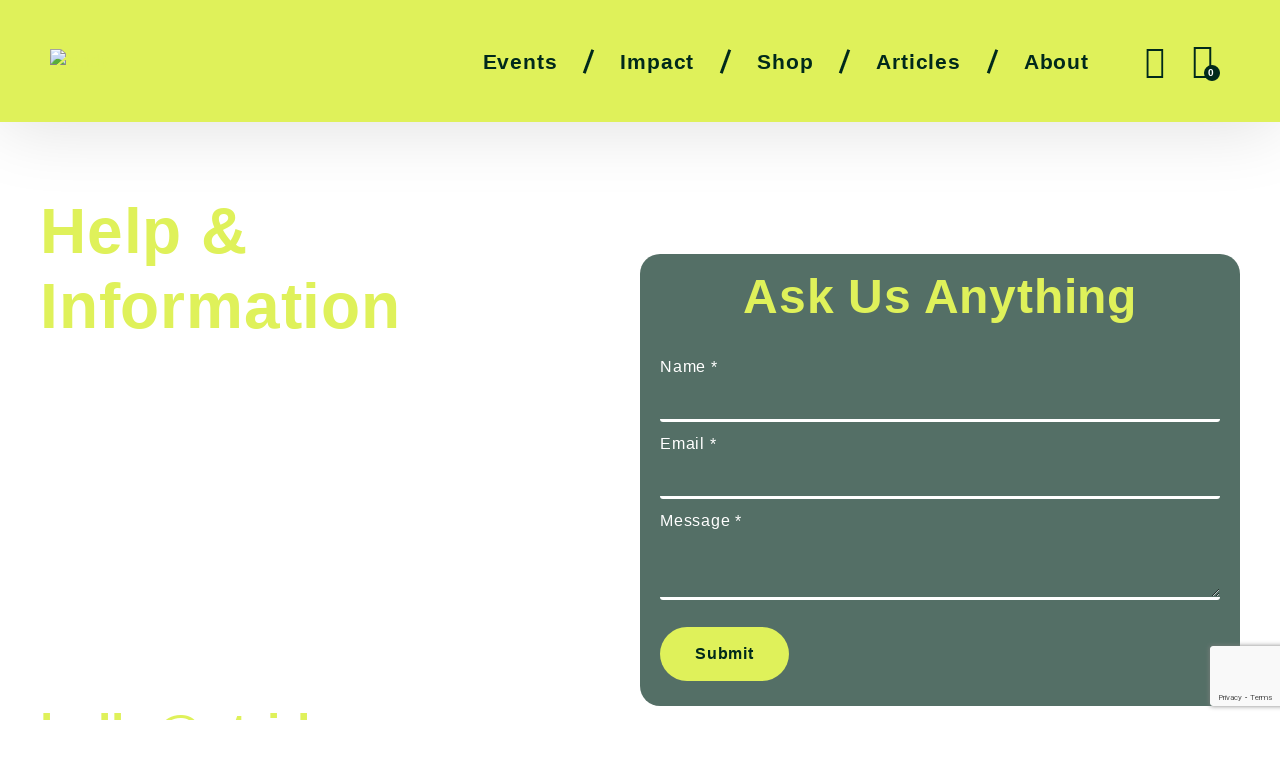

--- FILE ---
content_type: text/html; charset=UTF-8
request_url: https://stridy.com/tos/
body_size: 59077
content:
<!doctype html>
<html lang="en-US">
<head>
	<meta charset="UTF-8">
	<meta name="viewport" content="width=device-width, initial-scale=1">
	<link rel="profile" href="https://gmpg.org/xfn/11">
	<meta name='robots' content='index, follow, max-image-preview:large, max-snippet:-1, max-video-preview:-1' />
	<style>img:is([sizes="auto" i], [sizes^="auto," i]) { contain-intrinsic-size: 3000px 1500px }</style>
	
	<!-- This site is optimized with the Yoast SEO plugin v25.5 - https://yoast.com/wordpress/plugins/seo/ -->
	<title>Terms of Use - Stridy</title>
	<link rel="canonical" href="https://stridy.com/tos/" />
	<meta property="og:locale" content="en_US" />
	<meta property="og:type" content="article" />
	<meta property="og:title" content="Terms of Use - Stridy" />
	<meta property="og:description" content="Help &#038; Information If you’d like to support us and our cause, or need information, please drop us an email at hello@stridy.com. Ask Us Anything Name * Email * Message Submit FAQs Privacy Policy Terms of Use OVERVIEW The Stridy Limited Websites and related Mobile Applications and services (collectively, the “Services”). Throughout the site and [&hellip;]" />
	<meta property="og:url" content="https://stridy.com/tos/" />
	<meta property="og:site_name" content="Stridy" />
	<meta property="article:modified_time" content="2023-08-04T02:40:59+00:00" />
	<meta name="twitter:card" content="summary_large_image" />
	<meta name="twitter:label1" content="Est. reading time" />
	<meta name="twitter:data1" content="18 minutes" />
	<script type="application/ld+json" class="yoast-schema-graph">{"@context":"https://schema.org","@graph":[{"@type":"WebPage","@id":"https://stridy.com/tos/","url":"https://stridy.com/tos/","name":"Terms of Use - Stridy","isPartOf":{"@id":"https://stridy.com/#website"},"datePublished":"2023-08-04T02:23:41+00:00","dateModified":"2023-08-04T02:40:59+00:00","breadcrumb":{"@id":"https://stridy.com/tos/#breadcrumb"},"inLanguage":"en-US","potentialAction":[{"@type":"ReadAction","target":["https://stridy.com/tos/"]}]},{"@type":"BreadcrumbList","@id":"https://stridy.com/tos/#breadcrumb","itemListElement":[{"@type":"ListItem","position":1,"name":"Home","item":"https://stridy.com/"},{"@type":"ListItem","position":2,"name":"Terms of Use"}]},{"@type":"WebSite","@id":"https://stridy.com/#website","url":"https://stridy.com/","name":"Stridy","description":"A Non-Profit Waste Management App | Enjoy A Cleaner Way To Move And Unlitter Our World","potentialAction":[{"@type":"SearchAction","target":{"@type":"EntryPoint","urlTemplate":"https://stridy.com/?s={search_term_string}"},"query-input":{"@type":"PropertyValueSpecification","valueRequired":true,"valueName":"search_term_string"}}],"inLanguage":"en-US"}]}</script>
	<!-- / Yoast SEO plugin. -->


<link rel='dns-prefetch' href='//www.googletagmanager.com' />
<link rel="alternate" type="application/rss+xml" title="Stridy &raquo; Feed" href="https://stridy.com/feed/" />
<script>
window._wpemojiSettings = {"baseUrl":"https:\/\/s.w.org\/images\/core\/emoji\/16.0.1\/72x72\/","ext":".png","svgUrl":"https:\/\/s.w.org\/images\/core\/emoji\/16.0.1\/svg\/","svgExt":".svg","source":{"concatemoji":"https:\/\/stridy.com\/wp-includes\/js\/wp-emoji-release.min.js?ver=6.8.2"}};
/*! This file is auto-generated */
!function(s,n){var o,i,e;function c(e){try{var t={supportTests:e,timestamp:(new Date).valueOf()};sessionStorage.setItem(o,JSON.stringify(t))}catch(e){}}function p(e,t,n){e.clearRect(0,0,e.canvas.width,e.canvas.height),e.fillText(t,0,0);var t=new Uint32Array(e.getImageData(0,0,e.canvas.width,e.canvas.height).data),a=(e.clearRect(0,0,e.canvas.width,e.canvas.height),e.fillText(n,0,0),new Uint32Array(e.getImageData(0,0,e.canvas.width,e.canvas.height).data));return t.every(function(e,t){return e===a[t]})}function u(e,t){e.clearRect(0,0,e.canvas.width,e.canvas.height),e.fillText(t,0,0);for(var n=e.getImageData(16,16,1,1),a=0;a<n.data.length;a++)if(0!==n.data[a])return!1;return!0}function f(e,t,n,a){switch(t){case"flag":return n(e,"\ud83c\udff3\ufe0f\u200d\u26a7\ufe0f","\ud83c\udff3\ufe0f\u200b\u26a7\ufe0f")?!1:!n(e,"\ud83c\udde8\ud83c\uddf6","\ud83c\udde8\u200b\ud83c\uddf6")&&!n(e,"\ud83c\udff4\udb40\udc67\udb40\udc62\udb40\udc65\udb40\udc6e\udb40\udc67\udb40\udc7f","\ud83c\udff4\u200b\udb40\udc67\u200b\udb40\udc62\u200b\udb40\udc65\u200b\udb40\udc6e\u200b\udb40\udc67\u200b\udb40\udc7f");case"emoji":return!a(e,"\ud83e\udedf")}return!1}function g(e,t,n,a){var r="undefined"!=typeof WorkerGlobalScope&&self instanceof WorkerGlobalScope?new OffscreenCanvas(300,150):s.createElement("canvas"),o=r.getContext("2d",{willReadFrequently:!0}),i=(o.textBaseline="top",o.font="600 32px Arial",{});return e.forEach(function(e){i[e]=t(o,e,n,a)}),i}function t(e){var t=s.createElement("script");t.src=e,t.defer=!0,s.head.appendChild(t)}"undefined"!=typeof Promise&&(o="wpEmojiSettingsSupports",i=["flag","emoji"],n.supports={everything:!0,everythingExceptFlag:!0},e=new Promise(function(e){s.addEventListener("DOMContentLoaded",e,{once:!0})}),new Promise(function(t){var n=function(){try{var e=JSON.parse(sessionStorage.getItem(o));if("object"==typeof e&&"number"==typeof e.timestamp&&(new Date).valueOf()<e.timestamp+604800&&"object"==typeof e.supportTests)return e.supportTests}catch(e){}return null}();if(!n){if("undefined"!=typeof Worker&&"undefined"!=typeof OffscreenCanvas&&"undefined"!=typeof URL&&URL.createObjectURL&&"undefined"!=typeof Blob)try{var e="postMessage("+g.toString()+"("+[JSON.stringify(i),f.toString(),p.toString(),u.toString()].join(",")+"));",a=new Blob([e],{type:"text/javascript"}),r=new Worker(URL.createObjectURL(a),{name:"wpTestEmojiSupports"});return void(r.onmessage=function(e){c(n=e.data),r.terminate(),t(n)})}catch(e){}c(n=g(i,f,p,u))}t(n)}).then(function(e){for(var t in e)n.supports[t]=e[t],n.supports.everything=n.supports.everything&&n.supports[t],"flag"!==t&&(n.supports.everythingExceptFlag=n.supports.everythingExceptFlag&&n.supports[t]);n.supports.everythingExceptFlag=n.supports.everythingExceptFlag&&!n.supports.flag,n.DOMReady=!1,n.readyCallback=function(){n.DOMReady=!0}}).then(function(){return e}).then(function(){var e;n.supports.everything||(n.readyCallback(),(e=n.source||{}).concatemoji?t(e.concatemoji):e.wpemoji&&e.twemoji&&(t(e.twemoji),t(e.wpemoji)))}))}((window,document),window._wpemojiSettings);
</script>

<link rel='stylesheet' id='acfwf-wc-cart-block-integration-css' href='https://stridy.com/wp-content/plugins/advanced-coupons-for-woocommerce-free/dist/assets/index-467dde24.css?ver=1751273873' media='all' />
<link rel='stylesheet' id='acfwf-wc-checkout-block-integration-css' href='https://stridy.com/wp-content/plugins/advanced-coupons-for-woocommerce-free/dist/assets/index-2a7d8588.css?ver=1751273873' media='all' />
<link rel='stylesheet' id='hello-elementor-theme-style-css' href='https://stridy.com/wp-content/themes/hello-elementor/assets/css/theme.css?ver=3.4.4' media='all' />
<link rel='stylesheet' id='jet-menu-hello-css' href='https://stridy.com/wp-content/plugins/jet-menu/integration/themes/hello-elementor/assets/css/style.css?ver=2.4.12' media='all' />
<link rel='stylesheet' id='jet-menu-hfe-css' href='https://stridy.com/wp-content/plugins/jet-menu/integration/plugins/header-footer-elementor/assets/css/style.css?ver=2.4.12' media='all' />
<link rel='stylesheet' id='hfe-widgets-style-css' href='https://stridy.com/wp-content/plugins/header-footer-elementor/inc/widgets-css/frontend.css?ver=2.4.4' media='all' />
<link rel='stylesheet' id='premium-addons-css' href='https://stridy.com/wp-content/plugins/premium-addons-for-elementor/assets/frontend/min-css/premium-addons.min.css?ver=4.11.21' media='all' />
<link rel='stylesheet' id='premium-pro-css' href='https://stridy.com/wp-content/plugins/premium-addons-pro/assets/frontend/min-css/premium-addons.min.css?ver=2.9.38' media='all' />
<style id='wp-emoji-styles-inline-css'>

	img.wp-smiley, img.emoji {
		display: inline !important;
		border: none !important;
		box-shadow: none !important;
		height: 1em !important;
		width: 1em !important;
		margin: 0 0.07em !important;
		vertical-align: -0.1em !important;
		background: none !important;
		padding: 0 !important;
	}
</style>
<link rel='stylesheet' id='acfw-blocks-frontend-css' href='https://stridy.com/wp-content/plugins/advanced-coupons-for-woocommerce-free/css/acfw-blocks-frontend.css?ver=4.6.7' media='all' />
<link rel='stylesheet' id='jet-engine-frontend-css' href='https://stridy.com/wp-content/plugins/jet-engine/assets/css/frontend.css?ver=3.7.2' media='all' />
<style id='global-styles-inline-css'>
:root{--wp--preset--aspect-ratio--square: 1;--wp--preset--aspect-ratio--4-3: 4/3;--wp--preset--aspect-ratio--3-4: 3/4;--wp--preset--aspect-ratio--3-2: 3/2;--wp--preset--aspect-ratio--2-3: 2/3;--wp--preset--aspect-ratio--16-9: 16/9;--wp--preset--aspect-ratio--9-16: 9/16;--wp--preset--color--black: #000000;--wp--preset--color--cyan-bluish-gray: #abb8c3;--wp--preset--color--white: #ffffff;--wp--preset--color--pale-pink: #f78da7;--wp--preset--color--vivid-red: #cf2e2e;--wp--preset--color--luminous-vivid-orange: #ff6900;--wp--preset--color--luminous-vivid-amber: #fcb900;--wp--preset--color--light-green-cyan: #7bdcb5;--wp--preset--color--vivid-green-cyan: #00d084;--wp--preset--color--pale-cyan-blue: #8ed1fc;--wp--preset--color--vivid-cyan-blue: #0693e3;--wp--preset--color--vivid-purple: #9b51e0;--wp--preset--gradient--vivid-cyan-blue-to-vivid-purple: linear-gradient(135deg,rgba(6,147,227,1) 0%,rgb(155,81,224) 100%);--wp--preset--gradient--light-green-cyan-to-vivid-green-cyan: linear-gradient(135deg,rgb(122,220,180) 0%,rgb(0,208,130) 100%);--wp--preset--gradient--luminous-vivid-amber-to-luminous-vivid-orange: linear-gradient(135deg,rgba(252,185,0,1) 0%,rgba(255,105,0,1) 100%);--wp--preset--gradient--luminous-vivid-orange-to-vivid-red: linear-gradient(135deg,rgba(255,105,0,1) 0%,rgb(207,46,46) 100%);--wp--preset--gradient--very-light-gray-to-cyan-bluish-gray: linear-gradient(135deg,rgb(238,238,238) 0%,rgb(169,184,195) 100%);--wp--preset--gradient--cool-to-warm-spectrum: linear-gradient(135deg,rgb(74,234,220) 0%,rgb(151,120,209) 20%,rgb(207,42,186) 40%,rgb(238,44,130) 60%,rgb(251,105,98) 80%,rgb(254,248,76) 100%);--wp--preset--gradient--blush-light-purple: linear-gradient(135deg,rgb(255,206,236) 0%,rgb(152,150,240) 100%);--wp--preset--gradient--blush-bordeaux: linear-gradient(135deg,rgb(254,205,165) 0%,rgb(254,45,45) 50%,rgb(107,0,62) 100%);--wp--preset--gradient--luminous-dusk: linear-gradient(135deg,rgb(255,203,112) 0%,rgb(199,81,192) 50%,rgb(65,88,208) 100%);--wp--preset--gradient--pale-ocean: linear-gradient(135deg,rgb(255,245,203) 0%,rgb(182,227,212) 50%,rgb(51,167,181) 100%);--wp--preset--gradient--electric-grass: linear-gradient(135deg,rgb(202,248,128) 0%,rgb(113,206,126) 100%);--wp--preset--gradient--midnight: linear-gradient(135deg,rgb(2,3,129) 0%,rgb(40,116,252) 100%);--wp--preset--font-size--small: 13px;--wp--preset--font-size--medium: 20px;--wp--preset--font-size--large: 36px;--wp--preset--font-size--x-large: 42px;--wp--preset--spacing--20: 0.44rem;--wp--preset--spacing--30: 0.67rem;--wp--preset--spacing--40: 1rem;--wp--preset--spacing--50: 1.5rem;--wp--preset--spacing--60: 2.25rem;--wp--preset--spacing--70: 3.38rem;--wp--preset--spacing--80: 5.06rem;--wp--preset--shadow--natural: 6px 6px 9px rgba(0, 0, 0, 0.2);--wp--preset--shadow--deep: 12px 12px 50px rgba(0, 0, 0, 0.4);--wp--preset--shadow--sharp: 6px 6px 0px rgba(0, 0, 0, 0.2);--wp--preset--shadow--outlined: 6px 6px 0px -3px rgba(255, 255, 255, 1), 6px 6px rgba(0, 0, 0, 1);--wp--preset--shadow--crisp: 6px 6px 0px rgba(0, 0, 0, 1);}:root { --wp--style--global--content-size: 800px;--wp--style--global--wide-size: 1200px; }:where(body) { margin: 0; }.wp-site-blocks > .alignleft { float: left; margin-right: 2em; }.wp-site-blocks > .alignright { float: right; margin-left: 2em; }.wp-site-blocks > .aligncenter { justify-content: center; margin-left: auto; margin-right: auto; }:where(.wp-site-blocks) > * { margin-block-start: 24px; margin-block-end: 0; }:where(.wp-site-blocks) > :first-child { margin-block-start: 0; }:where(.wp-site-blocks) > :last-child { margin-block-end: 0; }:root { --wp--style--block-gap: 24px; }:root :where(.is-layout-flow) > :first-child{margin-block-start: 0;}:root :where(.is-layout-flow) > :last-child{margin-block-end: 0;}:root :where(.is-layout-flow) > *{margin-block-start: 24px;margin-block-end: 0;}:root :where(.is-layout-constrained) > :first-child{margin-block-start: 0;}:root :where(.is-layout-constrained) > :last-child{margin-block-end: 0;}:root :where(.is-layout-constrained) > *{margin-block-start: 24px;margin-block-end: 0;}:root :where(.is-layout-flex){gap: 24px;}:root :where(.is-layout-grid){gap: 24px;}.is-layout-flow > .alignleft{float: left;margin-inline-start: 0;margin-inline-end: 2em;}.is-layout-flow > .alignright{float: right;margin-inline-start: 2em;margin-inline-end: 0;}.is-layout-flow > .aligncenter{margin-left: auto !important;margin-right: auto !important;}.is-layout-constrained > .alignleft{float: left;margin-inline-start: 0;margin-inline-end: 2em;}.is-layout-constrained > .alignright{float: right;margin-inline-start: 2em;margin-inline-end: 0;}.is-layout-constrained > .aligncenter{margin-left: auto !important;margin-right: auto !important;}.is-layout-constrained > :where(:not(.alignleft):not(.alignright):not(.alignfull)){max-width: var(--wp--style--global--content-size);margin-left: auto !important;margin-right: auto !important;}.is-layout-constrained > .alignwide{max-width: var(--wp--style--global--wide-size);}body .is-layout-flex{display: flex;}.is-layout-flex{flex-wrap: wrap;align-items: center;}.is-layout-flex > :is(*, div){margin: 0;}body .is-layout-grid{display: grid;}.is-layout-grid > :is(*, div){margin: 0;}body{padding-top: 0px;padding-right: 0px;padding-bottom: 0px;padding-left: 0px;}a:where(:not(.wp-element-button)){text-decoration: underline;}:root :where(.wp-element-button, .wp-block-button__link){background-color: #32373c;border-width: 0;color: #fff;font-family: inherit;font-size: inherit;line-height: inherit;padding: calc(0.667em + 2px) calc(1.333em + 2px);text-decoration: none;}.has-black-color{color: var(--wp--preset--color--black) !important;}.has-cyan-bluish-gray-color{color: var(--wp--preset--color--cyan-bluish-gray) !important;}.has-white-color{color: var(--wp--preset--color--white) !important;}.has-pale-pink-color{color: var(--wp--preset--color--pale-pink) !important;}.has-vivid-red-color{color: var(--wp--preset--color--vivid-red) !important;}.has-luminous-vivid-orange-color{color: var(--wp--preset--color--luminous-vivid-orange) !important;}.has-luminous-vivid-amber-color{color: var(--wp--preset--color--luminous-vivid-amber) !important;}.has-light-green-cyan-color{color: var(--wp--preset--color--light-green-cyan) !important;}.has-vivid-green-cyan-color{color: var(--wp--preset--color--vivid-green-cyan) !important;}.has-pale-cyan-blue-color{color: var(--wp--preset--color--pale-cyan-blue) !important;}.has-vivid-cyan-blue-color{color: var(--wp--preset--color--vivid-cyan-blue) !important;}.has-vivid-purple-color{color: var(--wp--preset--color--vivid-purple) !important;}.has-black-background-color{background-color: var(--wp--preset--color--black) !important;}.has-cyan-bluish-gray-background-color{background-color: var(--wp--preset--color--cyan-bluish-gray) !important;}.has-white-background-color{background-color: var(--wp--preset--color--white) !important;}.has-pale-pink-background-color{background-color: var(--wp--preset--color--pale-pink) !important;}.has-vivid-red-background-color{background-color: var(--wp--preset--color--vivid-red) !important;}.has-luminous-vivid-orange-background-color{background-color: var(--wp--preset--color--luminous-vivid-orange) !important;}.has-luminous-vivid-amber-background-color{background-color: var(--wp--preset--color--luminous-vivid-amber) !important;}.has-light-green-cyan-background-color{background-color: var(--wp--preset--color--light-green-cyan) !important;}.has-vivid-green-cyan-background-color{background-color: var(--wp--preset--color--vivid-green-cyan) !important;}.has-pale-cyan-blue-background-color{background-color: var(--wp--preset--color--pale-cyan-blue) !important;}.has-vivid-cyan-blue-background-color{background-color: var(--wp--preset--color--vivid-cyan-blue) !important;}.has-vivid-purple-background-color{background-color: var(--wp--preset--color--vivid-purple) !important;}.has-black-border-color{border-color: var(--wp--preset--color--black) !important;}.has-cyan-bluish-gray-border-color{border-color: var(--wp--preset--color--cyan-bluish-gray) !important;}.has-white-border-color{border-color: var(--wp--preset--color--white) !important;}.has-pale-pink-border-color{border-color: var(--wp--preset--color--pale-pink) !important;}.has-vivid-red-border-color{border-color: var(--wp--preset--color--vivid-red) !important;}.has-luminous-vivid-orange-border-color{border-color: var(--wp--preset--color--luminous-vivid-orange) !important;}.has-luminous-vivid-amber-border-color{border-color: var(--wp--preset--color--luminous-vivid-amber) !important;}.has-light-green-cyan-border-color{border-color: var(--wp--preset--color--light-green-cyan) !important;}.has-vivid-green-cyan-border-color{border-color: var(--wp--preset--color--vivid-green-cyan) !important;}.has-pale-cyan-blue-border-color{border-color: var(--wp--preset--color--pale-cyan-blue) !important;}.has-vivid-cyan-blue-border-color{border-color: var(--wp--preset--color--vivid-cyan-blue) !important;}.has-vivid-purple-border-color{border-color: var(--wp--preset--color--vivid-purple) !important;}.has-vivid-cyan-blue-to-vivid-purple-gradient-background{background: var(--wp--preset--gradient--vivid-cyan-blue-to-vivid-purple) !important;}.has-light-green-cyan-to-vivid-green-cyan-gradient-background{background: var(--wp--preset--gradient--light-green-cyan-to-vivid-green-cyan) !important;}.has-luminous-vivid-amber-to-luminous-vivid-orange-gradient-background{background: var(--wp--preset--gradient--luminous-vivid-amber-to-luminous-vivid-orange) !important;}.has-luminous-vivid-orange-to-vivid-red-gradient-background{background: var(--wp--preset--gradient--luminous-vivid-orange-to-vivid-red) !important;}.has-very-light-gray-to-cyan-bluish-gray-gradient-background{background: var(--wp--preset--gradient--very-light-gray-to-cyan-bluish-gray) !important;}.has-cool-to-warm-spectrum-gradient-background{background: var(--wp--preset--gradient--cool-to-warm-spectrum) !important;}.has-blush-light-purple-gradient-background{background: var(--wp--preset--gradient--blush-light-purple) !important;}.has-blush-bordeaux-gradient-background{background: var(--wp--preset--gradient--blush-bordeaux) !important;}.has-luminous-dusk-gradient-background{background: var(--wp--preset--gradient--luminous-dusk) !important;}.has-pale-ocean-gradient-background{background: var(--wp--preset--gradient--pale-ocean) !important;}.has-electric-grass-gradient-background{background: var(--wp--preset--gradient--electric-grass) !important;}.has-midnight-gradient-background{background: var(--wp--preset--gradient--midnight) !important;}.has-small-font-size{font-size: var(--wp--preset--font-size--small) !important;}.has-medium-font-size{font-size: var(--wp--preset--font-size--medium) !important;}.has-large-font-size{font-size: var(--wp--preset--font-size--large) !important;}.has-x-large-font-size{font-size: var(--wp--preset--font-size--x-large) !important;}
:root :where(.wp-block-pullquote){font-size: 1.5em;line-height: 1.6;}
</style>
<link rel='stylesheet' id='menu-image-css' href='https://stridy.com/wp-content/plugins/menu-image/includes/css/menu-image.css?ver=3.13' media='all' />
<link rel='stylesheet' id='dashicons-css' href='https://stridy.com/wp-includes/css/dashicons.min.css?ver=6.8.2' media='all' />
<link rel='stylesheet' id='min-and-max-quantity-for-woocommerce-css' href='https://stridy.com/wp-content/plugins/min-and-max-quantity-for-woocommerce/public/css/mmqw-for-woocommerce-public.css?ver=2.1.0' media='all' />
<link rel='stylesheet' id='woocommerce-layout-css' href='https://stridy.com/wp-content/plugins/woocommerce/assets/css/woocommerce-layout.css?ver=10.0.5' media='all' />
<link rel='stylesheet' id='woocommerce-smallscreen-css' href='https://stridy.com/wp-content/plugins/woocommerce/assets/css/woocommerce-smallscreen.css?ver=10.0.5' media='only screen and (max-width: 768px)' />
<link rel='stylesheet' id='woocommerce-general-css' href='https://stridy.com/wp-content/plugins/woocommerce/assets/css/woocommerce.css?ver=10.0.5' media='all' />
<style id='woocommerce-inline-inline-css'>
.woocommerce form .form-row .required { visibility: visible; }
</style>
<link rel='stylesheet' id='hfe-style-css' href='https://stridy.com/wp-content/plugins/header-footer-elementor/assets/css/header-footer-elementor.css?ver=2.4.4' media='all' />
<link rel='stylesheet' id='elementor-frontend-css' href='https://stridy.com/wp-content/plugins/elementor/assets/css/frontend.min.css?ver=3.30.2' media='all' />
<link rel='stylesheet' id='eael-general-css' href='https://stridy.com/wp-content/plugins/essential-addons-for-elementor-lite/assets/front-end/css/view/general.min.css?ver=6.2.1' media='all' />
<link rel='stylesheet' id='eael-7626-css' href='https://stridy.com/wp-content/uploads/essential-addons-elementor/eael-7626.css?ver=1691116859' media='all' />
<link rel='stylesheet' id='jet-blocks-css' href='https://stridy.com/wp-content/uploads/elementor/css/custom-jet-blocks.css?ver=1.3.19.1' media='all' />
<link rel='stylesheet' id='elementor-icons-css' href='https://stridy.com/wp-content/plugins/elementor/assets/lib/eicons/css/elementor-icons.min.css?ver=5.43.0' media='all' />
<style id='elementor-icons-inline-css'>

		.elementor-add-new-section .elementor-add-templately-promo-button{
            background-color: #5d4fff;
            background-image: url(https://stridy.com/wp-content/plugins/essential-addons-for-elementor-lite/assets/admin/images/templately/logo-icon.svg);
            background-repeat: no-repeat;
            background-position: center center;
            position: relative;
        }
        
		.elementor-add-new-section .elementor-add-templately-promo-button > i{
            height: 12px;
        }
        
        body .elementor-add-new-section .elementor-add-section-area-button {
            margin-left: 0;
        }

		.elementor-add-new-section .elementor-add-templately-promo-button{
            background-color: #5d4fff;
            background-image: url(https://stridy.com/wp-content/plugins/essential-addons-for-elementor-lite/assets/admin/images/templately/logo-icon.svg);
            background-repeat: no-repeat;
            background-position: center center;
            position: relative;
        }
        
		.elementor-add-new-section .elementor-add-templately-promo-button > i{
            height: 12px;
        }
        
        body .elementor-add-new-section .elementor-add-section-area-button {
            margin-left: 0;
        }
</style>
<link rel='stylesheet' id='elementor-post-4-css' href='https://stridy.com/wp-content/uploads/elementor/css/post-4.css?ver=1756718504' media='all' />
<link rel='stylesheet' id='jet-tabs-frontend-css' href='https://stridy.com/wp-content/plugins/jet-tabs/assets/css/jet-tabs-frontend.css?ver=2.2.9.2' media='all' />
<link rel='stylesheet' id='widget-heading-css' href='https://stridy.com/wp-content/plugins/elementor/assets/css/widget-heading.min.css?ver=3.30.2' media='all' />
<link rel='stylesheet' id='jet-form-builder-frontend-css' href='https://stridy.com/wp-content/plugins/jetformbuilder/assets/build/frontend/main.css?ver=3.5.2' media='all' />
<link rel='stylesheet' id='font-awesome-5-all-css' href='https://stridy.com/wp-content/plugins/elementor/assets/lib/font-awesome/css/all.min.css?ver=4.11.21' media='all' />
<link rel='stylesheet' id='elementor-post-7626-css' href='https://stridy.com/wp-content/uploads/elementor/css/post-7626.css?ver=1756724252' media='all' />
<link rel='stylesheet' id='elementor-icons-shared-0-css' href='https://stridy.com/wp-content/plugins/elementor/assets/lib/font-awesome/css/fontawesome.min.css?ver=5.15.3' media='all' />
<link rel='stylesheet' id='elementor-icons-fa-solid-css' href='https://stridy.com/wp-content/plugins/elementor/assets/lib/font-awesome/css/solid.min.css?ver=5.15.3' media='all' />
<link rel='stylesheet' id='swiper-css' href='https://stridy.com/wp-content/plugins/qi-addons-for-elementor/assets/plugins/swiper/8.4.5/swiper.min.css?ver=8.4.5' media='all' />
<link rel='stylesheet' id='e-swiper-css' href='https://stridy.com/wp-content/plugins/elementor/assets/css/conditionals/e-swiper.min.css?ver=3.30.2' media='all' />
<link rel='stylesheet' id='qi-addons-for-elementor-premium-helper-parts-style-css' href='https://stridy.com/wp-content/plugins/qi-addons-for-elementor-premium/assets/css/helper-parts.min.css?ver=6.8.2' media='all' />
<link rel='stylesheet' id='qi-addons-for-elementor-style-css' href='https://stridy.com/wp-content/plugins/qi-addons-for-elementor/assets/css/main.min.css?ver=1.9.2' media='all' />
<link rel='stylesheet' id='qi-addons-for-elementor-premium-style-css' href='https://stridy.com/wp-content/plugins/qi-addons-for-elementor-premium/assets/css/main.min.css?ver=6.8.2' media='all' />
<link rel='stylesheet' id='qi-addons-for-elementor-grid-style-css' href='https://stridy.com/wp-content/plugins/qi-addons-for-elementor/assets/css/grid.min.css?ver=1.9.2' media='all' />
<link rel='stylesheet' id='qi-addons-for-elementor-helper-parts-style-css' href='https://stridy.com/wp-content/plugins/qi-addons-for-elementor/assets/css/helper-parts.min.css?ver=1.9.2' media='all' />
<link rel='stylesheet' id='woo-variation-swatches-css' href='https://stridy.com/wp-content/plugins/woo-variation-swatches/assets/css/frontend.min.css?ver=1751274464' media='all' />
<style id='woo-variation-swatches-inline-css'>
:root {
--wvs-tick:url("data:image/svg+xml;utf8,%3Csvg filter='drop-shadow(0px 0px 2px rgb(0 0 0 / .8))' xmlns='http://www.w3.org/2000/svg'  viewBox='0 0 30 30'%3E%3Cpath fill='none' stroke='%23ffffff' stroke-linecap='round' stroke-linejoin='round' stroke-width='4' d='M4 16L11 23 27 7'/%3E%3C/svg%3E");

--wvs-cross:url("data:image/svg+xml;utf8,%3Csvg filter='drop-shadow(0px 0px 5px rgb(255 255 255 / .6))' xmlns='http://www.w3.org/2000/svg' width='72px' height='72px' viewBox='0 0 24 24'%3E%3Cpath fill='none' stroke='%23ff0000' stroke-linecap='round' stroke-width='0.6' d='M5 5L19 19M19 5L5 19'/%3E%3C/svg%3E");
--wvs-single-product-item-width:30px;
--wvs-single-product-item-height:30px;
--wvs-single-product-item-font-size:16px}
</style>
<link rel='stylesheet' id='brands-styles-css' href='https://stridy.com/wp-content/plugins/woocommerce/assets/css/brands.css?ver=10.0.5' media='all' />
<link rel='stylesheet' id='hello-elementor-css' href='https://stridy.com/wp-content/themes/hello-elementor/assets/css/reset.css?ver=3.4.4' media='all' />
<link rel='stylesheet' id='hello-elementor-header-footer-css' href='https://stridy.com/wp-content/themes/hello-elementor/assets/css/header-footer.css?ver=3.4.4' media='all' />
<link rel='stylesheet' id='jet-fb-option-field-select-css' href='https://stridy.com/wp-content/plugins/jetformbuilder/modules/option-field/assets/build/select.css?ver=0edd78a6f12e2b918b82' media='all' />
<link rel='stylesheet' id='jet-fb-option-field-checkbox-css' href='https://stridy.com/wp-content/plugins/jetformbuilder/modules/option-field/assets/build/checkbox.css?ver=f54eb583054648e8615b' media='all' />
<link rel='stylesheet' id='jet-fb-option-field-radio-css' href='https://stridy.com/wp-content/plugins/jetformbuilder/modules/option-field/assets/build/radio.css?ver=7c6d0d4d7df91e6bd6a4' media='all' />
<link rel='stylesheet' id='jet-fb-advanced-choices-css' href='https://stridy.com/wp-content/plugins/jetformbuilder/modules/advanced-choices/assets/build/main.css?ver=ca05550a7cac3b9b55a3' media='all' />
<link rel='stylesheet' id='jet-fb-wysiwyg-css' href='https://stridy.com/wp-content/plugins/jetformbuilder/modules/wysiwyg/assets/build/wysiwyg.css?ver=5a4d16fb6d7a94700261' media='all' />
<link rel='stylesheet' id='jet-fb-switcher-css' href='https://stridy.com/wp-content/plugins/jetformbuilder/modules/switcher/assets/build/switcher.css?ver=06c887a8b9195e5a119d' media='all' />
<link rel='stylesheet' id='jet-menu-public-styles-css' href='https://stridy.com/wp-content/plugins/jet-menu/assets/public/css/public.css?ver=2.4.12' media='all' />
<link rel='stylesheet' id='jet-woo-builder-css' href='https://stridy.com/wp-content/plugins/jet-woo-builder/assets/css/frontend.css?ver=2.1.20.1' media='all' />
<style id='jet-woo-builder-inline-css'>
@font-face {
				font-family: "WooCommerce";
				font-weight: normal;
				font-style: normal;
				src: url("https://stridy.com/wp-content/plugins/woocommerce/assets/fonts/WooCommerce.eot");
				src: url("https://stridy.com/wp-content/plugins/woocommerce/assets/fonts/WooCommerce.eot?#iefix") format("embedded-opentype"),
					 url("https://stridy.com/wp-content/plugins/woocommerce/assets/fonts/WooCommerce.woff") format("woff"),
					 url("https://stridy.com/wp-content/plugins/woocommerce/assets/fonts/WooCommerce.ttf") format("truetype"),
					 url("https://stridy.com/wp-content/plugins/woocommerce/assets/fonts/WooCommerce.svg#WooCommerce") format("svg");
			}
</style>
<link rel='stylesheet' id='jet-woo-builder-frontend-font-css' href='https://stridy.com/wp-content/plugins/jet-woo-builder/assets/css/lib/jetwoobuilder-frontend-font/css/jetwoobuilder-frontend-font.css?ver=2.1.20.1' media='all' />
<link rel='stylesheet' id='widget-image-css' href='https://stridy.com/wp-content/plugins/elementor/assets/css/widget-image.min.css?ver=3.30.2' media='all' />
<link rel='stylesheet' id='widget-nav-menu-css' href='https://stridy.com/wp-content/plugins/elementor-pro/assets/css/widget-nav-menu.min.css?ver=3.30.0' media='all' />
<link rel='stylesheet' id='widget-woocommerce-menu-cart-css' href='https://stridy.com/wp-content/plugins/elementor-pro/assets/css/widget-woocommerce-menu-cart.min.css?ver=3.30.0' media='all' />
<link rel='stylesheet' id='e-sticky-css' href='https://stridy.com/wp-content/plugins/elementor-pro/assets/css/modules/sticky.min.css?ver=3.30.0' media='all' />
<link rel='stylesheet' id='widget-divider-css' href='https://stridy.com/wp-content/plugins/elementor/assets/css/widget-divider.min.css?ver=3.30.2' media='all' />
<link rel='stylesheet' id='widget-icon-list-css' href='https://stridy.com/wp-content/plugins/elementor/assets/css/widget-icon-list.min.css?ver=3.30.2' media='all' />
<link rel='stylesheet' id='widget-social-icons-css' href='https://stridy.com/wp-content/plugins/elementor/assets/css/widget-social-icons.min.css?ver=3.30.2' media='all' />
<link rel='stylesheet' id='e-apple-webkit-css' href='https://stridy.com/wp-content/plugins/elementor/assets/css/conditionals/apple-webkit.min.css?ver=3.30.2' media='all' />
<link rel='stylesheet' id='e-animation-grow-css' href='https://stridy.com/wp-content/plugins/elementor/assets/lib/animations/styles/e-animation-grow.min.css?ver=3.30.2' media='all' />
<link rel='stylesheet' id='elementor-post-4129-css' href='https://stridy.com/wp-content/uploads/elementor/css/post-4129.css?ver=1756718501' media='all' />
<link rel='stylesheet' id='elementor-post-175-css' href='https://stridy.com/wp-content/uploads/elementor/css/post-175.css?ver=1756718502' media='all' />
<link rel='stylesheet' id='hfe-elementor-icons-css' href='https://stridy.com/wp-content/plugins/elementor/assets/lib/eicons/css/elementor-icons.min.css?ver=5.34.0' media='all' />
<link rel='stylesheet' id='hfe-icons-list-css' href='https://stridy.com/wp-content/plugins/elementor/assets/css/widget-icon-list.min.css?ver=3.24.3' media='all' />
<link rel='stylesheet' id='hfe-social-icons-css' href='https://stridy.com/wp-content/plugins/elementor/assets/css/widget-social-icons.min.css?ver=3.24.0' media='all' />
<link rel='stylesheet' id='hfe-social-share-icons-brands-css' href='https://stridy.com/wp-content/plugins/elementor/assets/lib/font-awesome/css/brands.css?ver=5.15.3' media='all' />
<link rel='stylesheet' id='hfe-social-share-icons-fontawesome-css' href='https://stridy.com/wp-content/plugins/elementor/assets/lib/font-awesome/css/fontawesome.css?ver=5.15.3' media='all' />
<link rel='stylesheet' id='hfe-nav-menu-icons-css' href='https://stridy.com/wp-content/plugins/elementor/assets/lib/font-awesome/css/solid.css?ver=5.15.3' media='all' />
<link rel='stylesheet' id='hfe-widget-blockquote-css' href='https://stridy.com/wp-content/plugins/elementor-pro/assets/css/widget-blockquote.min.css?ver=3.25.0' media='all' />
<link rel='stylesheet' id='hfe-mega-menu-css' href='https://stridy.com/wp-content/plugins/elementor-pro/assets/css/widget-mega-menu.min.css?ver=3.26.2' media='all' />
<link rel='stylesheet' id='hfe-nav-menu-widget-css' href='https://stridy.com/wp-content/plugins/elementor-pro/assets/css/widget-nav-menu.min.css?ver=3.26.0' media='all' />
<link rel='stylesheet' id='wqpmb-style-css' href='https://stridy.com/wp-content/plugins/wc-quantity-plus-minus-button/assets/css/style.css?ver=1.0.0' media='all' />
<link rel='stylesheet' id='font-awesome-4-shim-css' href='https://stridy.com/wp-content/plugins/elementor/assets/lib/font-awesome/css/v4-shims.min.css?ver=6.2.1' media='all' />
<link rel='stylesheet' id='elementor-gf-local-lato-css' href='https://stridy.com/wp-content/uploads/elementor/google-fonts/css/lato.css?ver=1751274799' media='all' />
<link rel='stylesheet' id='elementor-gf-local-nunito-css' href='https://stridy.com/wp-content/uploads/elementor/google-fonts/css/nunito.css?ver=1751274817' media='all' />
<link rel='stylesheet' id='elementor-icons-fa-regular-css' href='https://stridy.com/wp-content/plugins/elementor/assets/lib/font-awesome/css/regular.min.css?ver=5.15.3' media='all' />
<link rel='stylesheet' id='elementor-icons-fa-brands-css' href='https://stridy.com/wp-content/plugins/elementor/assets/lib/font-awesome/css/brands.min.css?ver=5.15.3' media='all' />
<script src="https://stridy.com/wp-includes/js/jquery/jquery.min.js?ver=3.7.1" id="jquery-core-js"></script>
<script src="https://stridy.com/wp-includes/js/jquery/jquery-migrate.min.js?ver=3.4.1" id="jquery-migrate-js"></script>
<script id="jquery-js-after">
!function($){"use strict";$(document).ready(function(){$(this).scrollTop()>100&&$(".hfe-scroll-to-top-wrap").removeClass("hfe-scroll-to-top-hide"),$(window).scroll(function(){$(this).scrollTop()<100?$(".hfe-scroll-to-top-wrap").fadeOut(300):$(".hfe-scroll-to-top-wrap").fadeIn(300)}),$(".hfe-scroll-to-top-wrap").on("click",function(){$("html, body").animate({scrollTop:0},300);return!1})})}(jQuery);
!function($){'use strict';$(document).ready(function(){var bar=$('.hfe-reading-progress-bar');if(!bar.length)return;$(window).on('scroll',function(){var s=$(window).scrollTop(),d=$(document).height()-$(window).height(),p=d? s/d*100:0;bar.css('width',p+'%')});});}(jQuery);
</script>
<script id="min-and-max-quantity-for-woocommerce-js-extra">
var mmqw_plugin_vars = {"one_quantity":"Quantity: "};
</script>
<script src="https://stridy.com/wp-content/plugins/min-and-max-quantity-for-woocommerce/public/js/mmqw-for-woocommerce-public.js?ver=2.1.0" id="min-and-max-quantity-for-woocommerce-js"></script>
<script src="https://stridy.com/wp-content/plugins/woocommerce/assets/js/jquery-blockui/jquery.blockUI.min.js?ver=2.7.0-wc.10.0.5" id="jquery-blockui-js" data-wp-strategy="defer"></script>
<script id="wc-add-to-cart-js-extra">
var wc_add_to_cart_params = {"ajax_url":"\/wp-admin\/admin-ajax.php","wc_ajax_url":"\/?wc-ajax=%%endpoint%%","i18n_view_cart":"View cart","cart_url":"https:\/\/stridy.com\/cart\/","is_cart":"","cart_redirect_after_add":"no"};
</script>
<script src="https://stridy.com/wp-content/plugins/woocommerce/assets/js/frontend/add-to-cart.min.js?ver=10.0.5" id="wc-add-to-cart-js" defer data-wp-strategy="defer"></script>
<script src="https://stridy.com/wp-content/plugins/woocommerce/assets/js/js-cookie/js.cookie.min.js?ver=2.1.4-wc.10.0.5" id="js-cookie-js" defer data-wp-strategy="defer"></script>
<script id="woocommerce-js-extra">
var woocommerce_params = {"ajax_url":"\/wp-admin\/admin-ajax.php","wc_ajax_url":"\/?wc-ajax=%%endpoint%%","i18n_password_show":"Show password","i18n_password_hide":"Hide password"};
</script>
<script src="https://stridy.com/wp-content/plugins/woocommerce/assets/js/frontend/woocommerce.min.js?ver=10.0.5" id="woocommerce-js" defer data-wp-strategy="defer"></script>

<!-- Google tag (gtag.js) snippet added by Site Kit -->

<!-- Google Analytics snippet added by Site Kit -->
<script src="https://www.googletagmanager.com/gtag/js?id=GT-T5MHFD2" id="google_gtagjs-js" async></script>
<script id="google_gtagjs-js-after">
window.dataLayer = window.dataLayer || [];function gtag(){dataLayer.push(arguments);}
gtag("set","linker",{"domains":["stridy.com"]});
gtag("js", new Date());
gtag("set", "developer_id.dZTNiMT", true);
gtag("config", "GT-T5MHFD2");
</script>

<!-- End Google tag (gtag.js) snippet added by Site Kit -->
<script src="https://stridy.com/wp-content/plugins/elementor/assets/lib/font-awesome/js/v4-shims.min.js?ver=6.2.1" id="font-awesome-4-shim-js"></script>
<link rel="https://api.w.org/" href="https://stridy.com/wp-json/" /><link rel="alternate" title="JSON" type="application/json" href="https://stridy.com/wp-json/wp/v2/pages/7626" /><link rel="EditURI" type="application/rsd+xml" title="RSD" href="https://stridy.com/xmlrpc.php?rsd" />
<meta name="generator" content="WordPress 6.8.2" />
<meta name="generator" content="WooCommerce 10.0.5" />
<link rel='shortlink' href='https://stridy.com/?p=7626' />
<link rel="alternate" title="oEmbed (JSON)" type="application/json+oembed" href="https://stridy.com/wp-json/oembed/1.0/embed?url=https%3A%2F%2Fstridy.com%2Ftos%2F" />
<link rel="alternate" title="oEmbed (XML)" type="text/xml+oembed" href="https://stridy.com/wp-json/oembed/1.0/embed?url=https%3A%2F%2Fstridy.com%2Ftos%2F&#038;format=xml" />
<meta name="generator" content="Site Kit by Google 1.157.0" />	<noscript><style>.woocommerce-product-gallery{ opacity: 1 !important; }</style></noscript>
	<meta name="generator" content="Elementor 3.30.2; features: additional_custom_breakpoints; settings: css_print_method-external, google_font-enabled, font_display-auto">
			<style>
				.e-con.e-parent:nth-of-type(n+4):not(.e-lazyloaded):not(.e-no-lazyload),
				.e-con.e-parent:nth-of-type(n+4):not(.e-lazyloaded):not(.e-no-lazyload) * {
					background-image: none !important;
				}
				@media screen and (max-height: 1024px) {
					.e-con.e-parent:nth-of-type(n+3):not(.e-lazyloaded):not(.e-no-lazyload),
					.e-con.e-parent:nth-of-type(n+3):not(.e-lazyloaded):not(.e-no-lazyload) * {
						background-image: none !important;
					}
				}
				@media screen and (max-height: 640px) {
					.e-con.e-parent:nth-of-type(n+2):not(.e-lazyloaded):not(.e-no-lazyload),
					.e-con.e-parent:nth-of-type(n+2):not(.e-lazyloaded):not(.e-no-lazyload) * {
						background-image: none !important;
					}
				}
			</style>
			<link rel="modulepreload" href="https://stridy.com/wp-content/plugins/advanced-coupons-for-woocommerce-free/dist/common/NoticesPlugin.4b31c3cc.js"  /><link rel="modulepreload" href="https://stridy.com/wp-content/plugins/advanced-coupons-for-woocommerce-free/dist/common/NoticesPlugin.4b31c3cc.js"  /><link rel="icon" href="https://stridy.com/wp-content/uploads/2022/05/cropped-Stridy_Favicon-32x32.png" sizes="32x32" />
<link rel="icon" href="https://stridy.com/wp-content/uploads/2022/05/cropped-Stridy_Favicon-192x192.png" sizes="192x192" />
<link rel="apple-touch-icon" href="https://stridy.com/wp-content/uploads/2022/05/cropped-Stridy_Favicon-180x180.png" />
<meta name="msapplication-TileImage" content="https://stridy.com/wp-content/uploads/2022/05/cropped-Stridy_Favicon-270x270.png" />
		<style id="wp-custom-css">
			html, body{
	overflow-x: hidden !important;
}
.elementor-location-header .elementor-button-icon {
	background: #dff15a;
}

body h2{text-rendering: optimizeLegibility !important; -webkit-font-smoothing: antialiased !important;}

section.d-none{
	display: none !important;
}

.page-id-4803 .variation dt {
  font-size: 17px;
}
.page-id-4803 .variation dd {
  font-size: 17px;
  text-align: right;
  margin-top: -8%;
}
.page-id-4803 .table-row.cart_item {
  padding: 20px;
}
/*Dewi, 09/05/22, cart sidebar*/
.elementor-menu-cart__products {
	overflow: auto !important;
}
.elementor-menu-cart__product-price{
	align-self:baseline !important
}
.eael-accordion-list i {
	z-index: 0 !important;
}

/*Aemorph, 09/04/24. navigation menu 1 line*/
.elementor-4129 .elementor-element.elementor-element-e719d0b .elementor-nav-menu--main .elementor-item {
	padding: 30px;
}

.elementor-menu-cart__product-name a {
  font-size: 20px !important;
}
.elementor-menu-cart__main .variation dt {
  font-size: 18px;
}
.elementor-menu-cart__main .variation dd {
  font-size: 18px;
}
.elementor-menu-cart__main .quantity {
  font-size: 18px;
}
.elementor-menu-cart__main{width:600px !important}
/*end*/
.all-content{
	display: none;
}

#faq-content{
	display: block;
}

.postid-3076 .single_add_to_cart_button{flex-basis:10% !important}
.postid-3076 .variations .label {
	padding-left: 0 !important;
}

/*hover white size update dari Eka 13/04/2022 5.51 PM*/

table tbody tr:hover>td, table tbody tr:hover>th {
    background-color: #ffffff;
}

body:not(.rtl) .elementor-4129 .elementor-element.elementor-element-9acfe5a .elementor-menu-cart__toggle .elementor-button-icon[data-counter]:before{
	top: 20px !important;
	right: -8px !important;
	font-size: 12px;
}



.page-id-4803 .ea-woo-checkout-order-review {
  display: none;
}
.page-id-4803 .elementor.elementor-4793 .ea-woo-checkout-order-review {
  display: block;
}
.page-id-4803 .woocommerce-notices-wrapper {
}
.page-id-4803 .woo-checkout-coupon {
  display: none !important;
}
.page-id-4803 .elementor.elementor-4793 .woo-checkout-coupon {
  display: block !important;
}
.page-id-4803 #content {
  width: 100%;
  max-width: 100%;
  margin-bottom: -2%;
}

body:not(.rtl) .elementor-4129 .elementor-element.elementor-element-7038aaf .elementor-menu-cart__toggle .elementor-button-icon[data-counter]:before{
	top: 20px !important;
	right: -8px !important;
	font-size: 12px;
}

.eael-woo-checkout .woocommerce .woocommerce-info{
	display: none;
}
	.pwgc-label {
  margin-bottom: 10px;
}

@media only screen and (max-width: 767px) {

.postid-3076  .single_add_to_cart_button {
	
	margin-top: 20px !important;
}
	.pwgc-label {
  text-align: left;
  margin-bottom: 10px;
}
.pwgc-subtitle {
  text-align: left;
}
}

/*Dewi, 09/05/22, css cart mobile*/
@media only screen and (max-width: 767px) {
	
	.page-id-4803 .table-col-2.product-quantity {
	padding: 0px !important;
}
.page-id-4803 .ea-woo-checkout-order-review {
  padding: 50px 20px !important;
}
.page-id-4803 .table-header {
  display: none !important;
}
.page-id-4803 .table-row.cart_item {
  display: block !important;
  text-align: center;
  padding: 20px;
  width: 100% !important;
}
.page-id-4803 .product-thum-name {
  text-align: center !important;
  justify-content: center;
  max-width: 100% !important;
  margin-bottom: 20px;
}
.page-id-4803 .product-quantity {
  max-width: 100% !important;
  text-align: right !important;
}
.page-id-4803 .product-quantity::before {
  content: "Quantity:";
  float: left;
}
.page-id-4803 .table-col-3.product-total {
  max-width: 100% !important;
  text-align: right !important;
  padding-right: 0px !important;
  margin-right: 0px !important;
}
.page-id-4803 .product-total::before {
  content: "Total:";
  float: left;
}
.page-id-4803 .product-total span {
  text-align: right !important;
}
.page-id-4803 .ea-woo-checkout .woocommerce .ea-woo-checkout-order-review .ea-order-review-table .table-col-3 {
  padding: 0px !important;
}
	.page-id-4803 .product-name {
	text-align: left;
}
	
	
.page-id-4803 .table-col-1.product-thum-name {
  display: block !important;
}
.page-id-4803 .product-thumbnail {
  width: 100% !important;
  margin-bottom: 20px;
}
.page-id-4803 .variation dt {
  font-size: 16px;
  text-align: left;
}
.page-id-4803 .variation dd {
  font-size: 16px;
  text-align: right;
  margin-top: -8%;
}
.page-id-4803 .variation {
  margin-top: 10px;
}

	

.page-id-4803	.woo-checkout-payment {
	padding: 50px 20px !important;
}
	
.page-id-4803	.back-to-shop {
	text-align: center;
}
	
	
.woocommerce-cart .woocommerce-cart-form .shop_table.cart {
  display: block;
}
.woocommerce-cart .woocommerce-cart-form .shop_table.cart.woocommerce-cart-form__contents.wl-ci-cart-table {
}
.woocommerce-cart .woocommerce-cart-form .shop_table.cart thead {
  display: none;
}
.woocommerce-cart .woocommerce-cart-form .shop_table.cart tbody {
  display: inline-grid;
}
.woocommerce-cart .woocommerce-cart-form .woocommerce-cart-form__cart-item.cart_item {
  display: grid;
  text-align: center;
  margin-bottom: 55px;
}
.woocommerce-cart .woocommerce-cart-form .product-name {
  margin-top: 51%;
}

.woocommerce-cart .woocommerce-cart-form .product-remove {
  text-align: center !important;
  justify-content: center;
  display: flex !important;
  margin-left: -7%;
}

.woocommerce-cart .woocommerce-cart-form .product-remove .remove i {
  border: 1px solid #dff15a !important;
  padding: 10px !important;
  padding-bottom: 10px !important;
  border-radius: 50px;
}
.woocommerce-cart .woocommerce-cart-form .product-name::before {
  content: "Product:";
  font-size: 20px;
  float: left;
}

.woocommerce-cart .woocommerce-cart-form .product-name a {
  float: right;
}
.woocommerce-cart .woocommerce-cart-form .product-price:before {
  content: "Price:";
  font-size: 20px;
  float: left;
}
.woocommerce-cart .woocommerce-cart-form .product-price span {
  float: right;
}
.woocommerce-cart .woocommerce-cart-form .product-price .woocommerce-Price-currencySymbol {
  float: left;
}
.woocommerce-cart .woocommerce-cart-form .product-quantity::before {
  content: "Quantity:";
  font-size: 20px;
  float: left;
}
.woocommerce-cart .woocommerce-cart-form .qib-button.qib-button-wrapper {
  float: right;
}
.woocommerce-cart .woocommerce-cart-form .shop_table.cart.woocommerce-cart-form__contents.wl-ci-cart-table {
	text-align: center;
}
.woocommerce-cart .woocommerce-cart-form .product-subtotal::before {
  content: "Subtotal:";
  font-size: 20px;
  float: left;
}
.woocommerce-cart .woocommerce-cart-form .product-subtotal span {
  float: right;
}
.woocommerce-cart .woocommerce-cart-form .product-subtotal .woocommerce-Price-currencySymbol {
  float: left;
}
.woocommerce-cart .woocommerce-cart-form .quantity {
	border-top:1px solid #fff;
	border-bottom:1px solid #fff;
  height: 33px !important;
}
.woocommerce-cart .woocommerce-cart-form .product-quantity input[type="button"].minus {
	width: 100% !important;
	height: 100% !important;
}
.woocommerce-cart .woocommerce-cart-form .variation {
  margin-bottom: 12px;
}
.woocommerce-cart .woocommerce-cart-form .variation dd {
  text-align: right;
}
.woocommerce-cart .woocommerce-cart-form .quantity.wqpmb_quantity.buttons_added input.minus {
  padding-bottom: 31px !important;

}
.woocommerce-cart .woocommerce-cart-form .quantity.wqpmb_quantity.buttons_added input.plus {
  padding-bottom: 31px !important;
}

.woocommerce-cart .woocommerce-cart-form .wqpmb_input_text {
  height: 100% !important;
}
.woocommerce-cart .woocommerce-cart-form .quantity.wqpmb_quantity.buttons_added {
	border: 0px !important;
}

}
/*end*/

@media only screen and (max-width: 767px) {
.page-id-4802 .variation dt {
  float: none !important;
  width: 100% !important;
  text-align: left;
}
.page-id-4802 .variation dd {
  float: none !important;
  margin-top: -1% !important;
}
.page-id-4802 .variation {
  margin-top: 19% !important;
}
	
	
	.page-id-4803 .variation dt {
  float: none !important;
  width: 100% !important;
  text-align: left;
}
.page-id-4803 .variation dd {
  float: none !important;
  margin-top: -1% !important;
}
.page-id-4803 .variation {
  margin-top: 19% !important;
}
}

.elementor-1210 .elementor-element.elementor-element-111c206 h2, .elementor-1210 .elementor-element.elementor-element-111c206 h3{
	display: none;
}

.elementor-widget-woocommerce-my-account .woocommerce .woocommerce-ResetPassword{
	width: 100%;
}

body:not(.rtl) .elementor-4129 .elementor-element.elementor-element-9acfe5a .elementor-menu-cart__toggle .elementor-button-icon .elementor-button-icon-qty[data-counter]{
	  right: -6px !important;
    top: 22px !important;
}

body:not(.rtl) .elementor-4129 .elementor-element.elementor-element-7038aaf .elementor-menu-cart__toggle .elementor-button-icon .elementor-button-icon-qty[data-counter]{
	right: -6px !important;
    top: 22px !important;
}

.elementor-7129 .elementor-element.elementor-element-be37766 .jet-carousel .jet-arrow{
	z-index:0;
}

.jet-date-period__datepicker{
	width: 100%;
}

.elementor-7129 .elementor-element.elementor-element-4d6961c .jet-date-period__datepicker-button{
	justify-content: space-between;
}

.elementor-7129 .elementor-element.elementor-element-7dce866 .jet-date-period__datepicker-button{
	justify-content: space-between;
}

.jet-carousel__item-img{
	height:550px !important;
	width: 100% !important;
	object-fit: cover;
}
@media only screen and (max-width: 767px) {
.jet-carousel__item-img{
	height:150px !important;
	width: 100% !important;
	}
}

.acfw-checkout-form-button-field .form-row-last label{
	display:none !Important;
}

.acfw-checkout-form-button-field .form-row-last .button{
	height:40px;
	font-family: "Avenir", Sans-serif !important;
	font-size:18px;
	background: #DFF15A !important;
  color: #00291B !important;
}

.acfw-checkout-ui-block .acfw-accordion .acfw-accordion-inner{
	background:#00291b;
	margin-top:-10px;
	border-radius:0px 0px 5px 5px;
	font-size:16px !important;
	font-family: "Avenir", Sans-serif !important;
}

.acfw-checkout-ui-block .acfw-accordion .acfw-accordion-inner .acfw-accordion-content{
	padding:15px 40px 40px 40px;
}

@media only screen and (max-width: 600px) {
  .acfw-checkout-ui-block .acfw-accordion .acfw-accordion-inner .acfw-accordion-content{
	padding:0px 20px 20px 20px;
}
}

.acfw-checkout-ui-block .acfw-accordion .acfw-accordion-content{
	font-size:16px !important;
	font-family: "Avenir", Sans-serif !important;
}

.acfw-checkout-ui-block .acfw-accordion h3{
	background:#00291b;
	border-radius:5px;
	color:#fff !important;
	padding:20px 40px 20px 40px;
}

@media only screen and (max-width: 600px) {
  .acfw-checkout-ui-block .acfw-accordion h3{
	background:#00291b;
	border-radius:5px;
	color:#fff !important;
	padding:20px 20px 20px 20px;
}
}

.acfw-checkout-ui-block .acfw-accordion h3{
	line-height:1.5em !important;
}

#pwgc-redeem-button{
	border-radius:5px;
	border:none;
	font-size:16px !important;
	font-family: "Avenir", Sans-serif !important;
}

.save-source-label{
	font-size:16px !important;
	font-family: "Avenir", Sans-serif !important;
	color:#00291b !Important;
}

@media only screen and (max-width: 600px) {
  .elementor-4793 .elementor-element.elementor-element-a4b9052 .ea-woo-checkout .woo-checkout-coupon .woocommerce-form-coupon-toggle .woocommerce-info{
	padding:0px !important;
}
}

@media only screen and (max-width: 600px) {
  .eael-woo-checkout .elementor-4793 .elementor-element.elementor-element-a4b9052 .woocommerce form.checkout_coupon
{
	margin:0px !important;
	padding:20px 0px 0px 0px;
}
}

@media only screen and (max-width: 600px) {
	.bb{
		padding-top:20px !important;
		padding-bottom:20px !important;
	}
}


.carts #pwgc-redeem-button{
	border-radius:5px;
	border:none;
	font-size:15px !important;
	font-family: "Avenir", Sans-serif !important;
	margin-top:5px;
	background:#DFF15A;
}

@media only screen and (max-width: 600px) {
	.carts #pwgc-redeem-button{
		width:100%;
	}
}

.carts #pwgc-redeem-gift-card-container label{
	font-size:16px !important;
	font-family: "Avenir", Sans-serif !important;
	color:#fff;
	margin-bottom:5px;
}

.carts #pwgc-redeem-button{
	border-radius:5px;
	border:none;
	font-size:15px !important;
	font-family: "Avenir", Sans-serif !important;
	margin-top:5px;
	background:#DFF15A;
}

@media only screen and (max-width: 600px) {
	.carts #pwgc-redeem-button{
		width:100%;
	}
}

.carts #pwgc-redeem-gift-card-number{
	font-size:16px !important;
	font-family: "Avenir", Sans-serif !important;
	border:none;
	border-radius:5px;
	padding:10px 20px;
}

@media only screen and (max-width: 600px) {
	.carts #pwgc-redeem-gift-card-number{
		width:100%;
	}
}

.carts .qib-button-wrapper .quantity input.input-text.qty.text{
	background:transparent;
	border:none;
	padding-top:20px;
}

@media only screen and (max-width: 600px) {
	.carts .qib-button-wrapper .quantity input.input-text.qty.text{
		border:none;
		width:100%;
	}
}

.carts .qib-button-wrapper button.qib-button{
	font-size:16px !important;
	color:#fff;
}

@media only screen and (max-width: 600px) {
	.carts .qib-button-wrapper{
	width:120px;
	height:26px;
	line-height:10px;
	text-align:center;
	padding:0px;
	margin-top:10px;
	margin-bottom:10px;
}
}

@media only screen and (max-width: 600px) {
	.carts tbody{
	width:100% !important;
}
}

@media only screen and (max-width: 600px) {
	.carts .product-name{
	margin-top:10px !Important;
}
}

@media only screen and (max-width: 600px) {
	.carts .product-thumbnail{
	display:block !Important;
	width:100% !important;
	text-align:center !important;
}
}

@media only screen and (max-width: 600px) {
	.carts .product-thumbnail:before{
	display:none;
}
}

@media only screen and (max-width: 600px) {
	.carts a img{
	width:100% !important;
}
}

.atcs .label{
	text-align:left !important;
}

.atcs table tbody tr{
	background:transparent !important;
}		</style>
		</head>
<body class="wp-singular page-template page-template-elementor_header_footer page page-id-7626 wp-embed-responsive wp-theme-hello-elementor theme-hello-elementor woocommerce-no-js ehf-template-hello-elementor ehf-stylesheet-hello-elementor qi-addons-for-elementor-premium-1.7.2 qodef-qi--touch qi-addons-for-elementor-1.9.2 woo-variation-swatches wvs-behavior-blur-no-cross wvs-theme-hello-elementor wvs-mobile wvs-tooltip hello-elementor-default jet-mega-menu-location elementor-default elementor-template-full-width elementor-kit-4 elementor-page elementor-page-7626">


<a class="skip-link screen-reader-text" href="#content">Skip to content</a>

		<div data-elementor-type="header" data-elementor-id="4129" class="elementor elementor-4129 elementor-location-header" data-elementor-post-type="elementor_library">
					<section class="elementor-section elementor-top-section elementor-element elementor-element-ae93df5 elementor-section-height-min-height elementor-hidden-tablet elementor-hidden-mobile elementor-section-boxed elementor-section-height-default elementor-section-items-middle" data-id="ae93df5" data-element_type="section" data-settings="{&quot;background_background&quot;:&quot;classic&quot;,&quot;jet_parallax_layout_list&quot;:[],&quot;sticky&quot;:&quot;top&quot;,&quot;sticky_on&quot;:[&quot;desktop&quot;,&quot;tablet&quot;,&quot;mobile&quot;],&quot;sticky_offset&quot;:0,&quot;sticky_effects_offset&quot;:0,&quot;sticky_anchor_link_offset&quot;:0}">
						<div class="elementor-container elementor-column-gap-default">
					<div class="elementor-column elementor-col-50 elementor-top-column elementor-element elementor-element-60c89db" data-id="60c89db" data-element_type="column">
			<div class="elementor-widget-wrap elementor-element-populated">
						<div class="elementor-element elementor-element-4237951 elementor-widget elementor-widget-image" data-id="4237951" data-element_type="widget" data-widget_type="image.default">
				<div class="elementor-widget-container">
																<a href="/">
							<img width="6000" height="1234" src="https://stridy.com/wp-content/uploads/2022/02/IMG_2815.png" class="attachment-full size-full wp-image-4233" alt="stridy" srcset="https://stridy.com/wp-content/uploads/2022/02/IMG_2815.png 6000w, https://stridy.com/wp-content/uploads/2022/02/IMG_2815-300x62.png 300w, https://stridy.com/wp-content/uploads/2022/02/IMG_2815-1024x211.png 1024w, https://stridy.com/wp-content/uploads/2022/02/IMG_2815-768x158.png 768w, https://stridy.com/wp-content/uploads/2022/02/IMG_2815-1536x316.png 1536w, https://stridy.com/wp-content/uploads/2022/02/IMG_2815-2048x421.png 2048w, https://stridy.com/wp-content/uploads/2022/02/IMG_2815-24x5.png 24w, https://stridy.com/wp-content/uploads/2022/02/IMG_2815-36x7.png 36w, https://stridy.com/wp-content/uploads/2022/02/IMG_2815-48x10.png 48w, https://stridy.com/wp-content/uploads/2022/02/IMG_2815-600x123.png 600w" sizes="(max-width: 6000px) 100vw, 6000px" />								</a>
															</div>
				</div>
					</div>
		</div>
				<div class="elementor-column elementor-col-50 elementor-top-column elementor-element elementor-element-aabb351" data-id="aabb351" data-element_type="column">
			<div class="elementor-widget-wrap elementor-element-populated">
						<section class="elementor-section elementor-inner-section elementor-element elementor-element-168237f elementor-section-full_width elementor-section-height-default elementor-section-height-default" data-id="168237f" data-element_type="section" data-settings="{&quot;jet_parallax_layout_list&quot;:[]}">
						<div class="elementor-container elementor-column-gap-default">
					<div class="elementor-column elementor-col-50 elementor-inner-column elementor-element elementor-element-aeafe82" data-id="aeafe82" data-element_type="column">
			<div class="elementor-widget-wrap elementor-element-populated">
						<div class="elementor-element elementor-element-e719d0b elementor-nav-menu__align-end e-transform elementor-nav-menu--stretch elementor-nav-menu--dropdown-tablet elementor-nav-menu__text-align-aside elementor-nav-menu--toggle elementor-nav-menu--burger elementor-widget elementor-widget-nav-menu" data-id="e719d0b" data-element_type="widget" data-settings="{&quot;full_width&quot;:&quot;stretch&quot;,&quot;layout&quot;:&quot;horizontal&quot;,&quot;submenu_icon&quot;:{&quot;value&quot;:&quot;&lt;i class=\&quot;fas fa-caret-down\&quot;&gt;&lt;\/i&gt;&quot;,&quot;library&quot;:&quot;fa-solid&quot;},&quot;toggle&quot;:&quot;burger&quot;,&quot;_transform_rotateZ_effect&quot;:{&quot;unit&quot;:&quot;px&quot;,&quot;size&quot;:&quot;&quot;,&quot;sizes&quot;:[]},&quot;_transform_rotateZ_effect_tablet&quot;:{&quot;unit&quot;:&quot;deg&quot;,&quot;size&quot;:&quot;&quot;,&quot;sizes&quot;:[]},&quot;_transform_rotateZ_effect_mobile&quot;:{&quot;unit&quot;:&quot;deg&quot;,&quot;size&quot;:&quot;&quot;,&quot;sizes&quot;:[]}}" data-widget_type="nav-menu.default">
				<div class="elementor-widget-container">
								<nav aria-label="Menu" class="elementor-nav-menu--main elementor-nav-menu__container elementor-nav-menu--layout-horizontal e--pointer-underline e--animation-fade">
				<ul id="menu-1-e719d0b" class="elementor-nav-menu"><li class="menu-item menu-item-type-custom menu-item-object-custom menu-item-23"><a href="http://stridy.com/events" class="elementor-item">Events</a></li>
<li class="menu-item menu-item-type-custom menu-item-object-custom menu-item-25"><a href="https://stridy.com/community-impact-dashboard/" class="elementor-item">Impact</a></li>
<li class="menu-item menu-item-type-custom menu-item-object-custom menu-item-3723"><a href="http://stridy.com/shop" class="elementor-item">Shop</a></li>
<li class="menu-item menu-item-type-post_type menu-item-object-page menu-item-8241"><a href="https://stridy.com/articles/" class="elementor-item">Articles</a></li>
<li class="menu-item menu-item-type-custom menu-item-object-custom menu-item-has-children menu-item-24"><a href="#" class="elementor-item elementor-item-anchor">About</a>
<ul class="sub-menu elementor-nav-menu--dropdown">
	<li class="menu-item menu-item-type-post_type menu-item-object-page menu-item-7479"><a href="https://stridy.com/about-stridy/" class="elementor-sub-item">About Stridy</a></li>
	<li class="menu-item menu-item-type-post_type menu-item-object-page menu-item-7480"><a href="https://stridy.com/our-team/" class="elementor-sub-item">Our Team</a></li>
	<li class="menu-item menu-item-type-post_type menu-item-object-page menu-item-4096"><a href="https://stridy.com/about-stridy-app/" class="elementor-sub-item">About Stridy App</a></li>
	<li class="menu-item menu-item-type-custom menu-item-object-custom menu-item-8175"><a href="https://stridy.com/contact-us/" class="elementor-sub-item">Contact Us</a></li>
</ul>
</li>
</ul>			</nav>
					<div class="elementor-menu-toggle" role="button" tabindex="0" aria-label="Menu Toggle" aria-expanded="false">
			<i aria-hidden="true" role="presentation" class="elementor-menu-toggle__icon--open eicon-menu-bar"></i><i aria-hidden="true" role="presentation" class="elementor-menu-toggle__icon--close eicon-close"></i>		</div>
					<nav class="elementor-nav-menu--dropdown elementor-nav-menu__container" aria-hidden="true">
				<ul id="menu-2-e719d0b" class="elementor-nav-menu"><li class="menu-item menu-item-type-custom menu-item-object-custom menu-item-23"><a href="http://stridy.com/events" class="elementor-item" tabindex="-1">Events</a></li>
<li class="menu-item menu-item-type-custom menu-item-object-custom menu-item-25"><a href="https://stridy.com/community-impact-dashboard/" class="elementor-item" tabindex="-1">Impact</a></li>
<li class="menu-item menu-item-type-custom menu-item-object-custom menu-item-3723"><a href="http://stridy.com/shop" class="elementor-item" tabindex="-1">Shop</a></li>
<li class="menu-item menu-item-type-post_type menu-item-object-page menu-item-8241"><a href="https://stridy.com/articles/" class="elementor-item" tabindex="-1">Articles</a></li>
<li class="menu-item menu-item-type-custom menu-item-object-custom menu-item-has-children menu-item-24"><a href="#" class="elementor-item elementor-item-anchor" tabindex="-1">About</a>
<ul class="sub-menu elementor-nav-menu--dropdown">
	<li class="menu-item menu-item-type-post_type menu-item-object-page menu-item-7479"><a href="https://stridy.com/about-stridy/" class="elementor-sub-item" tabindex="-1">About Stridy</a></li>
	<li class="menu-item menu-item-type-post_type menu-item-object-page menu-item-7480"><a href="https://stridy.com/our-team/" class="elementor-sub-item" tabindex="-1">Our Team</a></li>
	<li class="menu-item menu-item-type-post_type menu-item-object-page menu-item-4096"><a href="https://stridy.com/about-stridy-app/" class="elementor-sub-item" tabindex="-1">About Stridy App</a></li>
	<li class="menu-item menu-item-type-custom menu-item-object-custom menu-item-8175"><a href="https://stridy.com/contact-us/" class="elementor-sub-item" tabindex="-1">Contact Us</a></li>
</ul>
</li>
</ul>			</nav>
						</div>
				</div>
					</div>
		</div>
				<div class="elementor-column elementor-col-50 elementor-inner-column elementor-element elementor-element-8a649f8 cartheader" data-id="8a649f8" data-element_type="column">
			<div class="elementor-widget-wrap elementor-element-populated">
						<div class="elementor-element elementor-element-f66f40f elementor-widget__width-auto jedv-enabled--yes elementor-view-default elementor-widget elementor-widget-icon" data-id="f66f40f" data-element_type="widget" data-widget_type="icon.default">
				<div class="elementor-widget-container">
							<div class="elementor-icon-wrapper">
			<a class="elementor-icon" href="https://stridy.com/login/">
			<i aria-hidden="true" class="far fa-user-circle"></i>			</a>
		</div>
						</div>
				</div>
				<div class="elementor-element elementor-element-9acfe5a elementor-widget__width-auto toggle-icon--cart-medium elementor-menu-cart--items-indicator-bubble elementor-menu-cart--cart-type-side-cart elementor-menu-cart--show-remove-button-yes elementor-widget elementor-widget-woocommerce-menu-cart" data-id="9acfe5a" data-element_type="widget" data-settings="{&quot;cart_type&quot;:&quot;side-cart&quot;,&quot;open_cart&quot;:&quot;click&quot;}" data-widget_type="woocommerce-menu-cart.default">
				<div class="elementor-widget-container">
							<div class="elementor-menu-cart__wrapper">
							<div class="elementor-menu-cart__toggle_wrapper">
					<div class="elementor-menu-cart__container elementor-lightbox" aria-hidden="true">
						<div class="elementor-menu-cart__main" aria-hidden="true">
									<div class="elementor-menu-cart__close-button">
					</div>
									<div class="widget_shopping_cart_content">
															</div>
						</div>
					</div>
							<div class="elementor-menu-cart__toggle elementor-button-wrapper">
			<a id="elementor-menu-cart__toggle_button" href="#" class="elementor-menu-cart__toggle_button elementor-button elementor-size-sm" aria-expanded="false">
				<span class="elementor-button-text"><span class="woocommerce-Price-amount amount"><bdi><span class="woocommerce-Price-currencySymbol">&#36;</span>0.00</bdi></span></span>
				<span class="elementor-button-icon">
					<span class="elementor-button-icon-qty" data-counter="0">0</span>
					<i class="eicon-cart-medium"></i>					<span class="elementor-screen-only">Cart</span>
				</span>
			</a>
		</div>
						</div>
					</div> <!-- close elementor-menu-cart__wrapper -->
						</div>
				</div>
					</div>
		</div>
					</div>
		</section>
					</div>
		</div>
					</div>
		</section>
				<section class="elementor-section elementor-top-section elementor-element elementor-element-3b58234 elementor-section-height-min-height elementor-hidden-desktop elementor-section-items-stretch elementor-section-boxed elementor-section-height-default" data-id="3b58234" data-element_type="section" data-settings="{&quot;background_background&quot;:&quot;classic&quot;,&quot;jet_parallax_layout_list&quot;:[],&quot;sticky&quot;:&quot;top&quot;,&quot;sticky_on&quot;:[&quot;desktop&quot;,&quot;tablet&quot;,&quot;mobile&quot;],&quot;sticky_offset&quot;:0,&quot;sticky_effects_offset&quot;:0,&quot;sticky_anchor_link_offset&quot;:0}">
						<div class="elementor-container elementor-column-gap-default">
					<div class="elementor-column elementor-col-33 elementor-top-column elementor-element elementor-element-2539c49" data-id="2539c49" data-element_type="column">
			<div class="elementor-widget-wrap elementor-element-populated">
						<div class="elementor-element elementor-element-c980d7a elementor-widget elementor-widget-image" data-id="c980d7a" data-element_type="widget" data-widget_type="image.default">
				<div class="elementor-widget-container">
																<a href="https://stridy.com">
							<img width="6000" height="1234" src="https://stridy.com/wp-content/uploads/2022/02/IMG_2815.png" class="attachment-full size-full wp-image-4233" alt="stridy" srcset="https://stridy.com/wp-content/uploads/2022/02/IMG_2815.png 6000w, https://stridy.com/wp-content/uploads/2022/02/IMG_2815-300x62.png 300w, https://stridy.com/wp-content/uploads/2022/02/IMG_2815-1024x211.png 1024w, https://stridy.com/wp-content/uploads/2022/02/IMG_2815-768x158.png 768w, https://stridy.com/wp-content/uploads/2022/02/IMG_2815-1536x316.png 1536w, https://stridy.com/wp-content/uploads/2022/02/IMG_2815-2048x421.png 2048w, https://stridy.com/wp-content/uploads/2022/02/IMG_2815-24x5.png 24w, https://stridy.com/wp-content/uploads/2022/02/IMG_2815-36x7.png 36w, https://stridy.com/wp-content/uploads/2022/02/IMG_2815-48x10.png 48w, https://stridy.com/wp-content/uploads/2022/02/IMG_2815-600x123.png 600w" sizes="(max-width: 6000px) 100vw, 6000px" />								</a>
															</div>
				</div>
					</div>
		</div>
				<div class="elementor-column elementor-col-33 elementor-top-column elementor-element elementor-element-8ff6fac" data-id="8ff6fac" data-element_type="column">
			<div class="elementor-widget-wrap elementor-element-populated">
						<div class="elementor-element elementor-element-8816ad9 elementor-nav-menu__align-end e-transform elementor-nav-menu--stretch elementor-nav-menu--dropdown-tablet elementor-nav-menu__text-align-aside elementor-nav-menu--toggle elementor-nav-menu--burger elementor-widget elementor-widget-nav-menu" data-id="8816ad9" data-element_type="widget" data-settings="{&quot;full_width&quot;:&quot;stretch&quot;,&quot;layout&quot;:&quot;horizontal&quot;,&quot;submenu_icon&quot;:{&quot;value&quot;:&quot;&lt;i class=\&quot;fas fa-caret-down\&quot;&gt;&lt;\/i&gt;&quot;,&quot;library&quot;:&quot;fa-solid&quot;},&quot;toggle&quot;:&quot;burger&quot;,&quot;_transform_rotateZ_effect&quot;:{&quot;unit&quot;:&quot;px&quot;,&quot;size&quot;:&quot;&quot;,&quot;sizes&quot;:[]},&quot;_transform_rotateZ_effect_tablet&quot;:{&quot;unit&quot;:&quot;deg&quot;,&quot;size&quot;:&quot;&quot;,&quot;sizes&quot;:[]},&quot;_transform_rotateZ_effect_mobile&quot;:{&quot;unit&quot;:&quot;deg&quot;,&quot;size&quot;:&quot;&quot;,&quot;sizes&quot;:[]}}" data-widget_type="nav-menu.default">
				<div class="elementor-widget-container">
								<nav aria-label="Menu" class="elementor-nav-menu--main elementor-nav-menu__container elementor-nav-menu--layout-horizontal e--pointer-underline e--animation-fade">
				<ul id="menu-1-8816ad9" class="elementor-nav-menu"><li class="menu-item menu-item-type-custom menu-item-object-custom menu-item-23"><a href="http://stridy.com/events" class="elementor-item">Events</a></li>
<li class="menu-item menu-item-type-custom menu-item-object-custom menu-item-25"><a href="https://stridy.com/community-impact-dashboard/" class="elementor-item">Impact</a></li>
<li class="menu-item menu-item-type-custom menu-item-object-custom menu-item-3723"><a href="http://stridy.com/shop" class="elementor-item">Shop</a></li>
<li class="menu-item menu-item-type-post_type menu-item-object-page menu-item-8241"><a href="https://stridy.com/articles/" class="elementor-item">Articles</a></li>
<li class="menu-item menu-item-type-custom menu-item-object-custom menu-item-has-children menu-item-24"><a href="#" class="elementor-item elementor-item-anchor">About</a>
<ul class="sub-menu elementor-nav-menu--dropdown">
	<li class="menu-item menu-item-type-post_type menu-item-object-page menu-item-7479"><a href="https://stridy.com/about-stridy/" class="elementor-sub-item">About Stridy</a></li>
	<li class="menu-item menu-item-type-post_type menu-item-object-page menu-item-7480"><a href="https://stridy.com/our-team/" class="elementor-sub-item">Our Team</a></li>
	<li class="menu-item menu-item-type-post_type menu-item-object-page menu-item-4096"><a href="https://stridy.com/about-stridy-app/" class="elementor-sub-item">About Stridy App</a></li>
	<li class="menu-item menu-item-type-custom menu-item-object-custom menu-item-8175"><a href="https://stridy.com/contact-us/" class="elementor-sub-item">Contact Us</a></li>
</ul>
</li>
</ul>			</nav>
					<div class="elementor-menu-toggle" role="button" tabindex="0" aria-label="Menu Toggle" aria-expanded="false">
			<i aria-hidden="true" role="presentation" class="elementor-menu-toggle__icon--open eicon-menu-bar"></i><i aria-hidden="true" role="presentation" class="elementor-menu-toggle__icon--close eicon-close"></i>		</div>
					<nav class="elementor-nav-menu--dropdown elementor-nav-menu__container" aria-hidden="true">
				<ul id="menu-2-8816ad9" class="elementor-nav-menu"><li class="menu-item menu-item-type-custom menu-item-object-custom menu-item-23"><a href="http://stridy.com/events" class="elementor-item" tabindex="-1">Events</a></li>
<li class="menu-item menu-item-type-custom menu-item-object-custom menu-item-25"><a href="https://stridy.com/community-impact-dashboard/" class="elementor-item" tabindex="-1">Impact</a></li>
<li class="menu-item menu-item-type-custom menu-item-object-custom menu-item-3723"><a href="http://stridy.com/shop" class="elementor-item" tabindex="-1">Shop</a></li>
<li class="menu-item menu-item-type-post_type menu-item-object-page menu-item-8241"><a href="https://stridy.com/articles/" class="elementor-item" tabindex="-1">Articles</a></li>
<li class="menu-item menu-item-type-custom menu-item-object-custom menu-item-has-children menu-item-24"><a href="#" class="elementor-item elementor-item-anchor" tabindex="-1">About</a>
<ul class="sub-menu elementor-nav-menu--dropdown">
	<li class="menu-item menu-item-type-post_type menu-item-object-page menu-item-7479"><a href="https://stridy.com/about-stridy/" class="elementor-sub-item" tabindex="-1">About Stridy</a></li>
	<li class="menu-item menu-item-type-post_type menu-item-object-page menu-item-7480"><a href="https://stridy.com/our-team/" class="elementor-sub-item" tabindex="-1">Our Team</a></li>
	<li class="menu-item menu-item-type-post_type menu-item-object-page menu-item-4096"><a href="https://stridy.com/about-stridy-app/" class="elementor-sub-item" tabindex="-1">About Stridy App</a></li>
	<li class="menu-item menu-item-type-custom menu-item-object-custom menu-item-8175"><a href="https://stridy.com/contact-us/" class="elementor-sub-item" tabindex="-1">Contact Us</a></li>
</ul>
</li>
</ul>			</nav>
						</div>
				</div>
					</div>
		</div>
				<div class="elementor-column elementor-col-33 elementor-top-column elementor-element elementor-element-af6a5f5" data-id="af6a5f5" data-element_type="column">
			<div class="elementor-widget-wrap elementor-element-populated">
						<div class="elementor-element elementor-element-35de0ee elementor-widget__width-auto jedv-enabled--yes elementor-view-default elementor-widget elementor-widget-icon" data-id="35de0ee" data-element_type="widget" data-widget_type="icon.default">
				<div class="elementor-widget-container">
							<div class="elementor-icon-wrapper">
			<a class="elementor-icon" href="https://stridy.com/login/">
			<i aria-hidden="true" class="far fa-user-circle"></i>			</a>
		</div>
						</div>
				</div>
				<div class="elementor-element elementor-element-7038aaf elementor-widget-tablet__width-auto toggle-icon--cart-medium elementor-menu-cart--items-indicator-bubble elementor-menu-cart--cart-type-side-cart elementor-menu-cart--show-remove-button-yes elementor-widget elementor-widget-woocommerce-menu-cart" data-id="7038aaf" data-element_type="widget" data-settings="{&quot;cart_type&quot;:&quot;side-cart&quot;,&quot;open_cart&quot;:&quot;click&quot;,&quot;automatically_open_cart&quot;:&quot;no&quot;}" data-widget_type="woocommerce-menu-cart.default">
				<div class="elementor-widget-container">
							<div class="elementor-menu-cart__wrapper">
							<div class="elementor-menu-cart__toggle_wrapper">
					<div class="elementor-menu-cart__container elementor-lightbox" aria-hidden="true">
						<div class="elementor-menu-cart__main" aria-hidden="true">
									<div class="elementor-menu-cart__close-button">
					</div>
									<div class="widget_shopping_cart_content">
															</div>
						</div>
					</div>
							<div class="elementor-menu-cart__toggle elementor-button-wrapper">
			<a id="elementor-menu-cart__toggle_button" href="#" class="elementor-menu-cart__toggle_button elementor-button elementor-size-sm" aria-expanded="false">
				<span class="elementor-button-text"><span class="woocommerce-Price-amount amount"><bdi><span class="woocommerce-Price-currencySymbol">&#36;</span>0.00</bdi></span></span>
				<span class="elementor-button-icon">
					<span class="elementor-button-icon-qty" data-counter="0">0</span>
					<i class="eicon-cart-medium"></i>					<span class="elementor-screen-only">Cart</span>
				</span>
			</a>
		</div>
						</div>
					</div> <!-- close elementor-menu-cart__wrapper -->
						</div>
				</div>
					</div>
		</div>
					</div>
		</section>
				</div>
				<div data-elementor-type="wp-page" data-elementor-id="7626" class="elementor elementor-7626" data-elementor-post-type="page">
						<section class="elementor-section elementor-top-section elementor-element elementor-element-80b615b elementor-section-height-min-height elementor-section-boxed elementor-section-height-default elementor-section-items-middle" data-id="80b615b" data-element_type="section" data-settings="{&quot;jet_parallax_layout_list&quot;:[],&quot;background_background&quot;:&quot;classic&quot;}">
							<div class="elementor-background-overlay"></div>
							<div class="elementor-container elementor-column-gap-default">
					<div class="elementor-column elementor-col-50 elementor-top-column elementor-element elementor-element-b1f1a75" data-id="b1f1a75" data-element_type="column">
			<div class="elementor-widget-wrap elementor-element-populated">
						<div class="elementor-element elementor-element-19ebb85 elementor-widget elementor-widget-heading" data-id="19ebb85" data-element_type="widget" data-widget_type="heading.default">
				<div class="elementor-widget-container">
					<h2 class="elementor-heading-title elementor-size-default">Help &amp; Information</h2>				</div>
				</div>
				<div class="elementor-element elementor-element-40da65d elementor-widget elementor-widget-heading" data-id="40da65d" data-element_type="widget" data-widget_type="heading.default">
				<div class="elementor-widget-container">
					<h2 class="elementor-heading-title elementor-size-default">If you’d like to support us and our cause, or need information, please drop us an email at </h2>				</div>
				</div>
				<div class="elementor-element elementor-element-f3cb435 elementor-widget elementor-widget-heading" data-id="f3cb435" data-element_type="widget" data-widget_type="heading.default">
				<div class="elementor-widget-container">
					<h2 class="elementor-heading-title elementor-size-default">hello@stridy.com.</h2>				</div>
				</div>
					</div>
		</div>
				<div class="elementor-column elementor-col-50 elementor-top-column elementor-element elementor-element-5bb447d" data-id="5bb447d" data-element_type="column" data-settings="{&quot;background_background&quot;:&quot;classic&quot;}">
			<div class="elementor-widget-wrap elementor-element-populated">
						<div class="elementor-element elementor-element-6294399 elementor-widget elementor-widget-heading" data-id="6294399" data-element_type="widget" data-widget_type="heading.default">
				<div class="elementor-widget-container">
					<h2 class="elementor-heading-title elementor-size-default">Ask Us Anything</h2>				</div>
				</div>
				<div class="elementor-element elementor-element-abcf472 elementor-widget elementor-widget-jet-form-builder-form" data-id="abcf472" data-element_type="widget" data-widget_type="jet-form-builder-form.default">
				<div class="elementor-widget-container">
					<link rel='stylesheet' id='wp-block-library-css' href='https://stridy.com/wp-includes/css/dist/block-library/style.min.css?ver=6.8.2' media='all' />
<form  class="jet-form-builder layout-column submit-type-reload" action="https://stridy.com/tos/?oFVils=ENjyBxi41E&amp;method=reload" method="POST" data-form-id="4214" data-layout="column" enctype="multipart/form-data" novalidate="null" ssr_validation_method="rest"><input type="hidden" class="jet-form-builder__field hidden-field" name="_jfb_csrf_token" data-field-name="_jfb_csrf_token" value="803727e12276e6978180edeafb5660ad">
<input type="hidden" id="_wpnonce" name="_wpnonce" value="7eacdbab5d" /><input type="hidden" name="_wp_http_referer" value="/tos/" />
<input type="hidden" name="_jfb_current_render_states[]" value="DEFAULT.STATE" data-jfb-sync /><input type="hidden" class="jet-form-builder__field hidden-field" name="_jet_engine_booking_form_id" data-field-name="_jet_engine_booking_form_id" value="4214">
<input type="hidden" class="jet-form-builder__field hidden-field" name="_jet_engine_refer" data-field-name="_jet_engine_refer" value="https://stridy.com/tos/">
<input type="hidden" class="jet-form-builder__field hidden-field" name="__queried_post_id" data-field-name="__queried_post_id" value="7626">

<input type="hidden" class="jet-form-builder__field hidden-field" name="post_id" data-field-name="post_id" data-jfb-sync="null" value="7626">



<div  class="jet-form-builder-row field-type-text-field" >
<div class="jet-form-builder__label">
<div class="jet-form-builder__label-text">Name <span class="jet-form-builder__required">*</span></div></div><div class="jet-form-builder__field-wrap">
				<input required="required" name="text_field" id="text_field" type="text" data-field-name="text_field" class="jet-form-builder__field text-field" data-jfb-sync="null" autocomplete="off_uhaASfxV">
					</div>
</div>


<div class="wp-block-group is-layout-constrained wp-block-group-is-layout-constrained"><div  class="jet-form-builder-row field-type-text-field" >
<div class="jet-form-builder__label">
<div class="jet-form-builder__label-text">Email <span class="jet-form-builder__required">*</span></div></div><div class="jet-form-builder__field-wrap">
				<input required="required" name="email" id="email" type="email" data-field-name="email" class="jet-form-builder__field text-field" data-jfb-sync="null" autocomplete="off_TmvM9J6p">
					</div>
</div></div>


<div  class="jet-form-builder-row field-type-textarea-field" >
<div class="jet-form-builder__label">
<div class="jet-form-builder__label-text">Message <span class="jet-form-builder__required">*</span></div></div><div class="jet-form-builder__field-wrap">
		<textarea class="jet-form-builder__field textarea-field" required="required" name="message" data-field-name="message" id="message" data-jfb-sync="null"></textarea>
	</div>
</div>

<input type="hidden" class="captcha-token" name="_captcha_token" value=""/><div class="jfb-visually-hidden" tabindex="-1"><div class="jet-form-builder__field-wrap">
				<input name="_email" id="_email" type="email" data-field-name="_email" class="jet-form-builder__field text-field" data-jfb-sync="null" autocomplete="off_FNwViufQ">
					</div></div><div  class="jet-form-builder-row field-type-submit-field" >
	<div data-type="submit" class="jet-form-builder__action-button-wrapper jet-form-builder__submit-wrap">
	<button class="jet-form-builder__action-button jet-form-builder__submit submit-type-reload" type="submit">Submit</button>
	</div>
	
</div>	<div class="jet-form-builder-messages-wrap" data-form-id="4214"></div>
</form>
				</div>
				</div>
					</div>
		</div>
					</div>
		</section>
				<section class="elementor-section elementor-top-section elementor-element elementor-element-6fab0d8 elementor-section-boxed elementor-section-height-default elementor-section-height-default" data-id="6fab0d8" data-element_type="section" data-settings="{&quot;jet_parallax_layout_list&quot;:[]}">
						<div class="elementor-container elementor-column-gap-default">
					<div class="elementor-column elementor-col-100 elementor-top-column elementor-element elementor-element-65f86dc" data-id="65f86dc" data-element_type="column">
			<div class="elementor-widget-wrap elementor-element-populated">
						<section class="elementor-section elementor-inner-section elementor-element elementor-element-7f40118 elementor-section-full_width elementor-section-height-default elementor-section-height-default" data-id="7f40118" data-element_type="section" data-settings="{&quot;jet_parallax_layout_list&quot;:[]}">
						<div class="elementor-container elementor-column-gap-custom">
					<div class="elementor-column elementor-col-33 elementor-inner-column elementor-element elementor-element-fc225c8" data-id="fc225c8" data-element_type="column">
			<div class="elementor-widget-wrap elementor-element-populated">
						<div class="elementor-element elementor-element-08d8916 elementor-align-justify elementor-widget elementor-widget-button" data-id="08d8916" data-element_type="widget" data-widget_type="button.default">
				<div class="elementor-widget-container">
									<div class="elementor-button-wrapper">
					<a class="elementor-button elementor-button-link elementor-size-sm" href="https://stridy.com/faq/">
						<span class="elementor-button-content-wrapper">
									<span class="elementor-button-text">FAQs</span>
					</span>
					</a>
				</div>
								</div>
				</div>
					</div>
		</div>
				<div class="elementor-column elementor-col-33 elementor-inner-column elementor-element elementor-element-84c3259" data-id="84c3259" data-element_type="column">
			<div class="elementor-widget-wrap elementor-element-populated">
						<div class="elementor-element elementor-element-84e9d52 elementor-align-justify elementor-widget elementor-widget-button" data-id="84e9d52" data-element_type="widget" data-widget_type="button.default">
				<div class="elementor-widget-container">
									<div class="elementor-button-wrapper">
					<a class="elementor-button elementor-button-link elementor-size-sm" href="https://stridy.com/privacy/">
						<span class="elementor-button-content-wrapper">
									<span class="elementor-button-text">Privacy Policy</span>
					</span>
					</a>
				</div>
								</div>
				</div>
					</div>
		</div>
				<div class="elementor-column elementor-col-33 elementor-inner-column elementor-element elementor-element-1833c6e" data-id="1833c6e" data-element_type="column">
			<div class="elementor-widget-wrap elementor-element-populated">
						<div class="elementor-element elementor-element-a5cdf8d elementor-align-justify elementor-widget elementor-widget-button" data-id="a5cdf8d" data-element_type="widget" data-widget_type="button.default">
				<div class="elementor-widget-container">
									<div class="elementor-button-wrapper">
					<a class="elementor-button elementor-button-link elementor-size-sm" href="https://stridy.com/tos/">
						<span class="elementor-button-content-wrapper">
									<span class="elementor-button-text">Terms of Use</span>
					</span>
					</a>
				</div>
								</div>
				</div>
					</div>
		</div>
					</div>
		</section>
				<div class="elementor-element elementor-element-bb93aea elementor-widget elementor-widget-eael-adv-accordion" data-id="bb93aea" data-element_type="widget" data-widget_type="eael-adv-accordion.default">
				<div class="elementor-widget-container">
					        <div class="eael-adv-accordion" id="eael-adv-accordion-bb93aea" data-scroll-on-click="no" data-scroll-speed="300" data-accordion-id="bb93aea" data-accordion-type="accordion" data-toogle-speed="300">
    <div class="eael-accordion-list">
                <div id="overview" class="elementor-tab-title eael-accordion-header" tabindex="0" data-tab="1" aria-controls="elementor-tab-content-1961"><span class="eael-advanced-accordion-icon-closed"><i aria-hidden="true" class="fa-accordion-icon fas fa-plus"></i></span><span class="eael-advanced-accordion-icon-opened"><i aria-hidden="true" class="fa-accordion-icon fas fa-minus"></i></span><div class="eael-accordion-tab-title">OVERVIEW</div><i aria-hidden="true" class="fa-toggle fas fa-angle-right"></i></div><div id="elementor-tab-content-1961" class="eael-accordion-content clearfix" data-tab="1" aria-labelledby="overview"><p class="font_8">The Stridy Limited Websites and related Mobile Applications and services (collectively, the “Services”). Throughout the site and related services, the terms “we”, “us” and “our” refer to Stridy. Stridy offers this website and services, including all information, tools and services available from this site to you, the user, conditioned upon your acceptance of all terms, conditions, policies and notices stated here.</p><p class="font_8">​</p><p class="font_8">By visiting our site, using our Mobile Applications, and/ or purchasing something from us, you engage in our “Service” and agree to be bound by the following terms and conditions (“Terms of Service”, “Terms”), including those additional terms and conditions and policies referenced herein and/or available by hyperlink. These Terms of Service apply to all users of the site, including without limitation users who are browsers, vendors, customers, merchants, and/ or contributors of content.</p><p class="font_8">​</p><p class="font_8">Please read these Terms of Service carefully before accessing or using our website and Mobile Applications. By accessing or using any part of the site, you agree to be bound by these Terms of Service. If you do not agree to all the terms and conditions of this agreement, then you may not access the website or use any services. If these Terms of Service are considered an offer, acceptance is expressly limited to these Terms of Service.</p><p class="font_8">​</p><p class="font_8">Any new features or tools which are added to the current store shall also be subject to the Terms of Service. You can review the most current version of the Terms of Service at any time on this page. We reserve the right to update, change or replace any part of these Terms of Service by posting updates and/or changes to our website. It is your responsibility to check this page periodically for changes. Your continued use of or access to the website following the posting of any changes constitutes acceptance of those changes.</p><p class="font_8">​</p></div>
                </div><div class="eael-accordion-list">
                <div id="website-and-services" class="elementor-tab-title eael-accordion-header" tabindex="0" data-tab="2" aria-controls="elementor-tab-content-1962"><span class="eael-advanced-accordion-icon-closed"><i aria-hidden="true" class="fa-accordion-icon fas fa-plus"></i></span><span class="eael-advanced-accordion-icon-opened"><i aria-hidden="true" class="fa-accordion-icon fas fa-minus"></i></span><div class="eael-accordion-tab-title">WEBSITE AND SERVICES</div><i aria-hidden="true" class="fa-toggle fas fa-angle-right"></i></div><div id="elementor-tab-content-1962" class="eael-accordion-content clearfix" data-tab="2" aria-labelledby="website-and-services"><p class="font_8">SECTION 1: ONLINE STORE TERMS</p><p class="font_8">By agreeing to these Terms of Service, you represent that you are at least the age of majority in your state or province of residence, or that you are the age of majority in your state or province of residence and you have given us your consent to allow any of your minor dependents to use this site.</p><p class="font_8">​</p><p class="font_8">You may not use our products for any illegal or unauthorized purpose nor may you, in the use of the Service, violate any laws in your jurisdiction (including but not limited to copyright laws).</p><p class="font_8">​</p><p class="font_8">You must not transmit any worms or viruses or any code of a destructive nature.</p><p class="font_8">​</p><p class="font_8">A breach or violation of any of the Terms will result in an immediate termination of your Services.</p><p class="font_8">​</p><p class="font_8">SECTION 2: GENERAL CONDITIONS</p><p class="font_8">We reserve the right to refuse service to anyone for any reason at any time.</p><p class="font_8">​</p><p class="font_8">You understand that your content (not including credit card information), may be transferred unencrypted and involve (a) transmissions over various networks; and (b) changes to conform and adapt to technical requirements of connecting networks or devices. Credit card information is always encrypted during transfer over networks.</p><p class="font_8">​</p><p class="font_8">You agree not to reproduce, duplicate, copy, sell, resell or exploit any portion of the Service, use of the Service, or access to the Service or any contact on the website through which the service is provided, without express written permission by us.</p><p class="font_8">The headings used in this agreement are included for convenience only and will not limit or otherwise affect these Terms.</p><p class="font_8"> </p><p class="font_8">SECTION 3: ACCURACY, COMPLETENESS AND TIMELINESS OF INFORMATION</p><p class="font_8">We are not responsible if information made available on this site is not accurate, complete or current. The material on this site is provided for general information only and should not be relied upon or used as the sole basis for making decisions without consulting primary, more accurate, more complete or more timely sources of information. Any reliance on the material on this site is at your own risk.</p><p class="font_8">​</p><p class="font_8">This site may contain certain historical information. Historical information, necessarily, is not current and is provided for your reference only. We reserve the right to modify the contents of this site at any time, but we have no obligation to update any information on our site. You agree that it is your responsibility to monitor changes to our site.</p><p class="font_8">​</p><p class="font_8">SECTION 4: MODIFICATIONS TO THE SERVICE AND PRICES</p><p class="font_8">Prices for our products are subject to change without notice.</p><p class="font_8">​</p><p class="font_8">We reserve the right at any time to modify or discontinue the Service (or any part or content thereof) without notice at any time.</p><p class="font_8">​</p><p class="font_8">We shall not be liable to you or to any third-party for any modification, price change, suspension or discontinuance of the Service.</p><p class="font_8">​</p><p class="font_8">SECTION 5: PRODUCTS OR SERVICES (if applicable)</p><p class="font_8">Certain products or services may be available exclusively online through the website. These products or services may have limited quantities and are subject to return or exchange only according to our Return Policy.</p><p class="font_8">​</p><p class="font_8">We have made every effort to display as accurately as possible the colors and images of our products that appear at the store. We cannot guarantee that your computer monitor&#8217;s display of any color will be accurate.</p><p class="font_8">​</p><p class="font_8">We reserve the right, but are not obligated, to limit the sales of our products or Services to any person, geographic region or jurisdiction. We may exercise this right on a case-by-case basis. We reserve the right to limit the quantities of any products or services that we offer. All descriptions of products or product pricing are subject to change at anytime without notice, at the sole discretion of us. We reserve the right to discontinue any product at any time. Any offer for any product or service made on this site is void where prohibited.</p><p class="font_8">​</p><p class="font_8">We do not warrant that the quality of any products, services, information, or other material purchased or obtained by you will meet your expectations, or that any errors in the Service will be corrected.</p><p class="font_8"> </p><p class="font_8">SECTION 6: ACCURACY OF BILLING AND ACCOUNT INFORMATION</p><p class="font_8">We reserve the right to refuse any order you place with us. We may, in our sole discretion, limit or cancel quantities purchased per person, per household or per order. These restrictions may include orders placed by or under the same customer account, the same credit card, and/or orders that use the same billing and/or shipping address. In the event that we make a change to or cancel an order, we may attempt to notify you by contacting the e-mail and/or billing address/phone number provided at the time the order was made. We reserve the right to limit or prohibit orders that, in our sole judgment, appear to be placed by dealers, resellers or distributors.</p><p class="font_8">​</p><p class="font_8">You agree to provide current, complete and accurate purchase and account information for all purchases made at our store. You agree to promptly update your account and other information, including your email address and credit card numbers and expiration dates, so that we can complete your transactions and contact you as needed.</p><p class="font_8">For more detail, please review our Returns Policy below.</p><p class="font_8"> </p><p class="font_8">SECTION 7: OPTIONAL TOOLS</p><p class="font_8">We may provide you with access to third-party tools over which we neither monitor nor have any control nor input.</p><p class="font_8">You acknowledge and agree that we provide access to such tools ”as is” and “as available” without any warranties, representations or conditions of any kind and without any endorsement. We shall have no liability whatsoever arising from or relating to your use of optional third-party tools.</p><p class="font_8">​</p><p class="font_8">Any use by you of optional tools offered through the site is entirely at your own risk and discretion and you should ensure that you are familiar with and approve of the terms on which tools are provided by the relevant third-party provider(s).</p><p class="font_8">We may also, in the future, offer new services and/or features through the website (including, the release of new tools and resources). Such new features and/or services shall also be subject to these Terms of Service.</p><p class="font_8"> </p><p class="font_8">SECTION 8: THIRD-PARTY LINKS</p><p class="font_8">Certain content, products and services available via our Service may include materials from third-parties.</p><p class="font_8"> </p><p class="font_8">Third-party links on this site may direct you to third-party websites that are not affiliated with us. We are not responsible for examining or evaluating the content or accuracy and we do not warrant and will not have any liability or responsibility for any third-party materials or websites, or for any other materials, products, or services of third-parties.</p><p class="font_8">​</p><p class="font_8">We are not liable for any harm or damages related to the purchase or use of goods, services, resources, content, or any other transactions made in connection with any third-party websites. Please review carefully the third-party&#8217;s policies and practices and make sure you understand them before you engage in any transaction. Complaints, claims, concerns, or questions regarding third-party products should be directed to the third-party.</p><p class="font_8"><span class="wixGuard">​</span></p><p class="font_8">SECTION 9: USER COMMENTS, FEEDBACK AND OTHER SUBMISSIONS</p><p class="font_8">If, at our request, you send certain specific submissions (for example contest entries) or without a request from us you send creative ideas, suggestions, proposals, plans, or other materials, whether online, by email, by postal mail, or otherwise (collectively, &#8216;comments&#8217;), you agree that we may, at any time, without restriction, edit, copy, publish, distribute, translate and otherwise use in any medium any comments that you forward to us. We are and shall be under no obligation (1) to maintain any comments in confidence; (2) to pay compensation for any comments; or (3) to respond to any comments.</p><p class="font_8">​</p><p class="font_8">We may, but have no obligation to, monitor, edit or remove content that we determine in our sole discretion are unlawful, offensive, threatening, libelous, defamatory, pornographic, obscene or otherwise objectionable or violates any party’s intellectual property or these Terms of Service.</p><p class="font_8">​</p><p class="font_8">You agree that your comments will not violate any right of any third-party, including copyright, trademark, privacy, personality or other personal or proprietary right. You further agree that your comments will not contain libelous or otherwise unlawful, abusive or obscene material, or contain any computer virus or other malware that could in any way affect the operation of the Service or any related website. You may not use a false e-mail address, pretend to be someone other than yourself, or otherwise mislead us or third-parties as to the origin of any comments. You are solely responsible for any comments you make and their accuracy. We take no responsibility and assume no liability for any comments posted by you or any third-party.</p><p class="font_8"> </p><p class="font_8">SECTION 10: PERSONAL INFORMATION</p><p class="font_8">Your submission of personal information through the store is governed by our Privacy Policy. To view our Privacy Policy, scroll below.</p><p class="font_8"> </p><p class="font_8">SECTION 11: ERRORS, INACCURACIES AND OMISSIONS</p><p class="font_8">Occasionally there may be information on our site or in the Service that contains typographical errors, inaccuracies or omissions that may relate to product descriptions, pricing, promotions, offers, product shipping charges, transit times and availability. We reserve the right to correct any errors, inaccuracies or omissions, and to change or update information or cancel orders if any information in the Service or on any related website is inaccurate at any time without prior notice (including after you have submitted your order).</p><p class="font_8">​</p><p class="font_8">We undertake no obligation to update, amend or clarify information in the Service or on any related website, including without limitation, pricing information, except as required by law. No specified update or refresh date applied in the Service or on any related website, should be taken to indicate that all information in the Service or on any related website has been modified or updated.</p><p class="font_8"> </p><p class="font_8">SECTION 12: PROHIBITED USES</p><p class="font_8">In addition to other prohibitions as set forth in the Terms of Service, you are prohibited from using the site or its content: (a) for any unlawful purpose; (b) to solicit others to perform or participate in any unlawful acts; (c) to violate any international, federal, provincial or state regulations, rules, laws, or local ordinances; (d) to infringe upon or violate our intellectual property rights or the intellectual property rights of others; (e) to harass, abuse, insult, harm, defame, slander, disparage, intimidate, or discriminate based on gender, sexual orientation, religion, ethnicity, race, age, national origin, or disability; (f) to submit false or misleading information; (g) to upload or transmit viruses or any other type of malicious code that will or may be used in any way that will affect the functionality or operation of the Service or of any related website, other websites, or the Internet; (h) to collect or track the personal information of others; (i) to spam, phish, pharm, pretext, spider, crawl, or scrape; (j) for any obscene or immoral purpose; or (k) to interfere with or circumvent the security features of the Service or any related website, other websites, or the Internet. We reserve the right to terminate your use of the Service or any related website for violating any of the prohibited uses.</p><p class="font_8"> </p><p class="font_8">SECTION 13: DISCLAIMER OF WARRANTIES; LIMITATION OF LIABILITY</p><p class="font_8">We do not guarantee, represent or warrant that your use of our service will be uninterrupted, timely, secure or error-free.</p><p class="font_8">We do not warrant that the results that may be obtained from the use of the service will be accurate or reliable.</p><p class="font_8">You agree that from time to time we may remove the service for indefinite periods of time or cancel the service at any time, without notice to you.</p><p class="font_8">​</p><p class="font_8">You expressly agree that your use of, or inability to use, the service is at your sole risk. The service and all products and services delivered to you through the service are (except as expressly stated by us) provided &#8216;as is&#8217; and &#8216;as available&#8217; for your use, without any representation, warranties or conditions of any kind, either express or implied, including all implied warranties or conditions of merchantability, merchantable quality, fitness for a particular purpose, durability, title, and non-infringement.</p><p class="font_8">​</p><p class="font_8">In no case shall Stridy, our directors, officers, employees, affiliates, agents, contractors, interns, suppliers, service providers or licensors be liable for any injury, loss, claim, or any direct, indirect, incidental, punitive, special, or consequential damages of any kind, including, without limitation lost profits, lost revenue, lost savings, loss of data, replacement costs, or any similar damages, whether based in contract, tort (including negligence), strict liability or otherwise, arising from your use of any of the service or any products procured using the service, or for any other claim related in any way to your use of the service or any product, including, but not limited to, any errors or omissions in any content, or any loss or damage of any kind incurred as a result of the use of the service or any content (or product) posted, transmitted, or otherwise made available via the service, even if advised of their possibility. Because some states or jurisdictions do not allow the exclusion or the limitation of liability for consequential or incidental damages, in such states or jurisdictions, our liability shall be limited to the maximum extent permitted by law.</p><p class="font_8">​</p><p class="font_8">SECTION 14: INDEMNIFICATION</p><p class="font_8">You agree to indemnify, defend and hold harmless Stridy and our parent, subsidiaries, affiliates, partners, officers, directors, agents, contractors, licensors, service providers, subcontractors, suppliers, interns and employees, harmless from any claim or demand, including reasonable attorneys’ fees, made by any third-party due to or arising out of your breach of these Terms of Service or the documents they incorporate by reference, or your violation of any law or the rights of a third-party.</p><p class="font_8"> </p><p class="font_8">SECTION 15: SEVERABILITY</p><p class="font_8">In the event that any provision of these Terms of Service is determined to be unlawful, void or unenforceable, such provision shall nonetheless be enforceable to the fullest extent permitted by applicable law, and the unenforceable portion shall be deemed to be severed from these Terms of Service, such determination shall not affect the validity and enforceability of any other remaining provisions.</p><p class="font_8">​</p><p class="font_8">SECTION 16: TERMINATION</p><p class="font_8">The obligations and liabilities of the parties incurred prior to the termination date shall survive the termination of this agreement for all purposes.</p><p class="font_8">​</p><p class="font_8">These Terms of Service are effective unless and until terminated by either you or us. You may terminate these Terms of Service at any time by notifying us that you no longer wish to use our Services, or when you cease using our site.</p><p class="font_8">​</p><p class="font_8">If in our sole judgment you fail, or we suspect that you have failed, to comply with any term or provision of these Terms of Service, we also may terminate this agreement at any time without notice and you will remain liable for all amounts due up to and including the date of termination; and/or accordingly may deny you access to our Services (or any part thereof).</p><p class="font_8"> </p><p class="font_8">SECTION 17: ENTIRE AGREEMENT</p><p class="font_8">The failure of us to exercise or enforce any right or provision of these Terms of Service shall not constitute a waiver of such right or provision.</p><p class="font_8">​</p><p class="font_8">These Terms of Service and any policies or operating rules posted by us on this site or in respect to The Service constitutes the entire agreement and understanding between you and us and govern your use of the Service, superseding any prior or contemporaneous agreements, communications and proposals, whether oral or written, between you and us (including, but not limited to, any prior versions of the Terms of Service).</p><p class="font_8"> </p><p class="font_8">Any ambiguities in the interpretation of these Terms of Service shall not be construed against the drafting party.</p><p class="font_8">​</p><p class="font_8">SECTION 18: GOVERNING LAW</p><p class="font_8">These Terms of Service and any separate agreements whereby we provide you Services shall be governed by and construed in accordance with the laws of Singapore.</p><p class="font_8">​</p><p class="font_8">SECTION 19: CHANGES TO TERMS OF SERVICE</p><p class="font_8">You can review the most current version of the Terms of Service at any time at this page.</p><p class="font_8">We reserve the right, at our sole discretion, to update, change or replace any part of these Terms of Service by posting updates and changes to our website. It is your responsibility to check our website periodically for changes. Your continued use of or access to our website or the Service following the posting of any changes to these Terms of Service constitutes acceptance of those changes.</p><p class="font_8">​</p><p class="font_8">SECTION 20: CONTACT INFORMATION</p><p class="font_8">Questions about the Terms of Service should be sent to us at <a href="mailto:hello@stridy.com" data-auto-recognition="true">hello@stridy.com</a></p></div>
                </div><div class="eael-accordion-list">
                <div id="privacy-statement" class="elementor-tab-title eael-accordion-header" tabindex="0" data-tab="3" aria-controls="elementor-tab-content-1963"><span class="eael-advanced-accordion-icon-closed"><i aria-hidden="true" class="fa-accordion-icon fas fa-plus"></i></span><span class="eael-advanced-accordion-icon-opened"><i aria-hidden="true" class="fa-accordion-icon fas fa-minus"></i></span><div class="eael-accordion-tab-title">PRIVACY STATEMENT</div><i aria-hidden="true" class="fa-toggle fas fa-angle-right"></i></div><div id="elementor-tab-content-1963" class="eael-accordion-content clearfix" data-tab="3" aria-labelledby="privacy-statement"><p class="font_8">SECTION 1: WHAT DO WE DO WITH YOUR INFORMATION?</p><p class="font_8">When you purchase something from our store, as part of the buying and selling process, we collect the personal information you give us such as your name, address and email address.</p><p class="font_8">​</p><p class="font_8">When you browse our store, we also automatically receive your computer’s internet protocol (IP) address in order to provide us with information that helps us learn about your browser and operating system.</p><p class="font_8">​</p><p class="font_8">Email marketing (if applicable): With your permission, we may send you emails about our store, new products and other updates.</p><p class="font_8"><span class="wixGuard">​</span></p><p class="font_8">SECTION 2: CONSENT</p><p class="font_8">How do you get my consent?</p><p class="font_8">When you provide us with personal information to complete a transaction, verify your credit card, place an order, arrange for a delivery or return a purchase, we imply that you consent to our collecting it and using it for that specific reason only.</p><p class="font_8">If we ask for your personal information for a secondary reason, like marketing, we will either ask you directly for your expressed consent, or provide you with an opportunity to say no.</p><p class="font_8">​</p><p class="font_8">How do I withdraw my consent?</p><p class="font_8">If after you opt-in, you change your mind, you may withdraw your consent for us to contact you, for the continued collection, use or disclosure of your information, at anytime, by contacting us at <a href="mailto:hello@stridy.com" data-auto-recognition="true">hello@stridy.com</a></p><p class="font_8"><span class="wixGuard">​</span>​</p><p class="font_8">SECTION 3: DISCLOSURE</p><p class="font_8">We may disclose your personal information if we are required by law to do so or if you violate our Terms of Service.</p><p class="font_8"><span class="wixGuard">​</span>​</p><p class="font_8">SECTION 4: WIX</p><p class="font_8">Our store is hosted on Wix. They provide us with the online e-commerce platform that allows us to sell our products and services to you.</p><p class="font_8">​</p><p class="font_8">Your data is stored through Wix’s data storage, databases and the general Wix application. They store your data on a secure server behind a firewall.</p><p class="font_8">​</p><p class="font_8">Payment:</p><p class="font_8">If you choose a direct payment gateway to complete your purchase, then Wix stores your credit card data. It is encrypted through the Payment Card Industry Data Security Standard (PCI-DSS). Your purchase transaction data is stored only as long as is necessary to complete your purchase transaction. After that is complete, your purchase transaction information is deleted.</p><p class="font_8">All direct payment gateways adhere to the standards set by PCI-DSS as managed by the PCI Security Standards Council, which is a joint effort of brands like Visa, MasterCard, American Express and Discover.</p><p class="font_8">​</p><p class="font_8">PCI-DSS requirements help ensure the secure handling of credit card information by our store and its service providers.</p><p class="font_8"> </p><p class="font_8">For more insight, you may also want to read Wix’s Terms of Service or Privacy Statement.</p><p class="font_8">​</p><p class="font_8">SECTION 5: THIRD-PARTY SERVICES</p><p class="font_8">In general, the third-party providers used by us will only collect, use and disclose your information to the extent necessary to allow them to perform the services they provide to us.</p><p class="font_8">​</p><p class="font_8">However, certain third-party service providers, such as payment gateways and other payment transaction processors, have their own privacy policies in respect to the information we are required to provide to them for your purchase-related transactions.</p><p class="font_8">​</p><p class="font_8">For these providers, we recommend that you read their privacy policies so you can understand the manner in which your personal information will be handled by these providers.</p><p class="font_8">​</p><p class="font_8">In particular, remember that certain providers may be located in or have facilities that are located in a different jurisdiction than either you or us. So if you elect to proceed with a transaction that involves the services of a third-party service provider, then your information may become subject to the laws of the jurisdiction(s) in which that service provider or its facilities are located.</p><p class="font_8">​</p><p class="font_8">As an example, if you are located in Canada and your transaction is processed by a payment gateway located in the United States, then your personal information used in completing that transaction may be subject to disclosure under United States legislation, including the Patriot Act.</p><p class="font_8">​</p><p class="font_8">Once you leave our store’s website or are redirected to a third-party website or application, you are no longer governed by this Privacy Policy or our website’s Terms of Service.</p><p class="font_8">​</p><p class="font_8">Links</p><p class="font_8">When you click on links on our store, they may direct you away from our site. We are not responsible for the privacy practices of other sites and encourage you to read their privacy statements.</p><p class="font_8"><span class="wixGuard">​</span>​</p><p class="font_8">SECTION 6: SECURITY</p><p class="font_8">To protect your personal information, we take reasonable precautions and follow industry best practices to make sure it is not inappropriately lost, misused, accessed, disclosed, altered or destroyed.</p><p class="font_8"><span class="wixGuard">​</span></p><p class="font_8">SECTION 7: AGE OF CONSENT</p><p class="font_8">By using this site, you represent that you are at least the age of majority in your state or province of residence, or that you are the age of majority in your state or province of residence and you have given us your consent to allow any of your minor dependents to use this site.</p><p class="font_8"><span class="wixGuard">​</span></p><p class="font_8">SECTION 8: CHANGES TO THIS PRIVACY POLICY</p><p class="font_8">We reserve the right to modify this privacy policy at any time, so please review it frequently. Changes and clarifications will take effect immediately upon their posting on the website. If we make material changes to this policy, we will notify you here that it has been updated, so that you are aware of what information we collect, how we use it, and under what circumstances, if any, we use and/or disclose it.</p><p class="font_8">​</p><p class="font_8">If our store is acquired or merged with another company, your information may be transferred to the new owners so that we may continue to sell products to you.</p><p class="font_8"><span class="wixGuard">​</span></p></div>
                </div><div class="eael-accordion-list">
                <div id="contact-information" class="elementor-tab-title eael-accordion-header" tabindex="0" data-tab="4" aria-controls="elementor-tab-content-1964"><span class="eael-advanced-accordion-icon-closed"><i aria-hidden="true" class="fa-accordion-icon fas fa-plus"></i></span><span class="eael-advanced-accordion-icon-opened"><i aria-hidden="true" class="fa-accordion-icon fas fa-minus"></i></span><div class="eael-accordion-tab-title">CONTACT INFORMATION</div><i aria-hidden="true" class="fa-toggle fas fa-angle-right"></i></div><div id="elementor-tab-content-1964" class="eael-accordion-content clearfix" data-tab="4" aria-labelledby="contact-information"><p class="font_8">Any questions or clarifications about the Terms of Use should be sent to us at <a href="mailto:hello@stridy.com" data-auto-recognition="true">hello@stridy.com</a></p></div>
                </div></div>				</div>
				</div>
					</div>
		</div>
					</div>
		</section>
				</div>
				<div data-elementor-type="footer" data-elementor-id="175" class="elementor elementor-175 elementor-location-footer" data-elementor-post-type="elementor_library">
					<section class="elementor-section elementor-top-section elementor-element elementor-element-122c355 elementor-section-full_width elementor-hidden-tablet elementor-hidden-mobile elementor-section-height-default elementor-section-height-default" data-id="122c355" data-element_type="section" data-settings="{&quot;background_background&quot;:&quot;classic&quot;,&quot;jet_parallax_layout_list&quot;:[],&quot;animation&quot;:&quot;none&quot;}">
						<div class="elementor-container elementor-column-gap-default">
					<div class="elementor-column elementor-col-50 elementor-top-column elementor-element elementor-element-f6c2825" data-id="f6c2825" data-element_type="column" data-settings="{&quot;background_background&quot;:&quot;classic&quot;}">
			<div class="elementor-widget-wrap elementor-element-populated">
						<section class="elementor-section elementor-inner-section elementor-element elementor-element-fd5f43b elementor-section-boxed elementor-section-height-default elementor-section-height-default" data-id="fd5f43b" data-element_type="section" data-settings="{&quot;jet_parallax_layout_list&quot;:[]}">
						<div class="elementor-container elementor-column-gap-default">
					<div class="elementor-column elementor-col-50 elementor-inner-column elementor-element elementor-element-710f78f" data-id="710f78f" data-element_type="column">
			<div class="elementor-widget-wrap elementor-element-populated">
						<div class="elementor-element elementor-element-ae4cb84 elementor-widget elementor-widget-image" data-id="ae4cb84" data-element_type="widget" data-widget_type="image.default">
				<div class="elementor-widget-container">
																<a href="https://stridy.com">
							<img width="800" height="165" src="https://stridy.com/wp-content/uploads/2022/02/IMG_2814-1-1024x211.png" class="attachment-large size-large wp-image-4238" alt="stridy" srcset="https://stridy.com/wp-content/uploads/2022/02/IMG_2814-1-1024x211.png 1024w, https://stridy.com/wp-content/uploads/2022/02/IMG_2814-1-300x62.png 300w, https://stridy.com/wp-content/uploads/2022/02/IMG_2814-1-768x158.png 768w, https://stridy.com/wp-content/uploads/2022/02/IMG_2814-1-1536x316.png 1536w, https://stridy.com/wp-content/uploads/2022/02/IMG_2814-1-2048x421.png 2048w, https://stridy.com/wp-content/uploads/2022/02/IMG_2814-1-24x5.png 24w, https://stridy.com/wp-content/uploads/2022/02/IMG_2814-1-36x7.png 36w, https://stridy.com/wp-content/uploads/2022/02/IMG_2814-1-48x10.png 48w, https://stridy.com/wp-content/uploads/2022/02/IMG_2814-1-600x123.png 600w" sizes="(max-width: 800px) 100vw, 800px" />								</a>
															</div>
				</div>
					</div>
		</div>
				<div class="elementor-column elementor-col-50 elementor-inner-column elementor-element elementor-element-420ccf3" data-id="420ccf3" data-element_type="column">
			<div class="elementor-widget-wrap elementor-element-populated">
						<div class="elementor-element elementor-element-e5946e1 elementor-widget-divider--view-line elementor-widget elementor-widget-divider" data-id="e5946e1" data-element_type="widget" data-widget_type="divider.default">
				<div class="elementor-widget-container">
							<div class="elementor-divider">
			<span class="elementor-divider-separator">
						</span>
		</div>
						</div>
				</div>
					</div>
		</div>
					</div>
		</section>
				<section class="elementor-section elementor-inner-section elementor-element elementor-element-03df474 elementor-section-boxed elementor-section-height-default elementor-section-height-default" data-id="03df474" data-element_type="section" data-settings="{&quot;jet_parallax_layout_list&quot;:[]}">
						<div class="elementor-container elementor-column-gap-default">
					<div class="elementor-column elementor-col-25 elementor-inner-column elementor-element elementor-element-06c2f7c" data-id="06c2f7c" data-element_type="column">
			<div class="elementor-widget-wrap elementor-element-populated">
						<div class="elementor-element elementor-element-b122356 elementor-widget elementor-widget-heading" data-id="b122356" data-element_type="widget" data-widget_type="heading.default">
				<div class="elementor-widget-container">
					<h2 class="elementor-heading-title elementor-size-default">About Stridy</h2>				</div>
				</div>
				<div class="elementor-element elementor-element-9e2d685 elementor-icon-list--layout-traditional elementor-list-item-link-full_width elementor-widget elementor-widget-icon-list" data-id="9e2d685" data-element_type="widget" data-widget_type="icon-list.default">
				<div class="elementor-widget-container">
							<ul class="elementor-icon-list-items">
							<li class="elementor-icon-list-item">
											<a href="http://stridy.com/about-stridy/">

											<span class="elementor-icon-list-text">Stridy</span>
											</a>
									</li>
								<li class="elementor-icon-list-item">
											<a href="http://stridy.com/about-stridy-app">

											<span class="elementor-icon-list-text">Stridy App</span>
											</a>
									</li>
						</ul>
						</div>
				</div>
					</div>
		</div>
				<div class="elementor-column elementor-col-25 elementor-inner-column elementor-element elementor-element-bab0772" data-id="bab0772" data-element_type="column">
			<div class="elementor-widget-wrap elementor-element-populated">
						<div class="elementor-element elementor-element-888fc95 elementor-widget elementor-widget-heading" data-id="888fc95" data-element_type="widget" data-widget_type="heading.default">
				<div class="elementor-widget-container">
					<h2 class="elementor-heading-title elementor-size-default">Data</h2>				</div>
				</div>
				<div class="elementor-element elementor-element-2db3f43 elementor-icon-list--layout-traditional elementor-list-item-link-full_width elementor-widget elementor-widget-icon-list" data-id="2db3f43" data-element_type="widget" data-widget_type="icon-list.default">
				<div class="elementor-widget-container">
							<ul class="elementor-icon-list-items">
							<li class="elementor-icon-list-item">
											<a href="https://stridy.com/community-impact-dashboard/" target="_blank">

											<span class="elementor-icon-list-text">Impact Dashboard</span>
											</a>
									</li>
						</ul>
						</div>
				</div>
					</div>
		</div>
				<div class="elementor-column elementor-col-25 elementor-inner-column elementor-element elementor-element-cb977ad" data-id="cb977ad" data-element_type="column">
			<div class="elementor-widget-wrap elementor-element-populated">
						<div class="elementor-element elementor-element-df6ca47 elementor-widget elementor-widget-heading" data-id="df6ca47" data-element_type="widget" data-widget_type="heading.default">
				<div class="elementor-widget-container">
					<h2 class="elementor-heading-title elementor-size-default">Tools</h2>				</div>
				</div>
				<div class="elementor-element elementor-element-d06bf58 elementor-icon-list--layout-traditional elementor-list-item-link-full_width elementor-widget elementor-widget-icon-list" data-id="d06bf58" data-element_type="widget" data-widget_type="icon-list.default">
				<div class="elementor-widget-container">
							<ul class="elementor-icon-list-items">
							<li class="elementor-icon-list-item">
											<a href="/shop">

											<span class="elementor-icon-list-text">Stridy Shop</span>
											</a>
									</li>
						</ul>
						</div>
				</div>
					</div>
		</div>
				<div class="elementor-column elementor-col-25 elementor-inner-column elementor-element elementor-element-9ff9c32" data-id="9ff9c32" data-element_type="column">
			<div class="elementor-widget-wrap elementor-element-populated">
						<div class="elementor-element elementor-element-1b7a8ca elementor-widget elementor-widget-heading" data-id="1b7a8ca" data-element_type="widget" data-widget_type="heading.default">
				<div class="elementor-widget-container">
					<h2 class="elementor-heading-title elementor-size-default">Help &amp; Information</h2>				</div>
				</div>
				<div class="elementor-element elementor-element-062de70 elementor-icon-list--layout-traditional elementor-list-item-link-full_width elementor-widget elementor-widget-icon-list" data-id="062de70" data-element_type="widget" data-widget_type="icon-list.default">
				<div class="elementor-widget-container">
							<ul class="elementor-icon-list-items">
							<li class="elementor-icon-list-item">
											<a href="http://stridy.com/faq/">

											<span class="elementor-icon-list-text">FAQs</span>
											</a>
									</li>
						</ul>
						</div>
				</div>
					</div>
		</div>
					</div>
		</section>
				<section class="elementor-section elementor-inner-section elementor-element elementor-element-aa132f6 elementor-section-boxed elementor-section-height-default elementor-section-height-default" data-id="aa132f6" data-element_type="section" data-settings="{&quot;jet_parallax_layout_list&quot;:[]}">
						<div class="elementor-container elementor-column-gap-default">
					<div class="elementor-column elementor-col-25 elementor-inner-column elementor-element elementor-element-e707cc9" data-id="e707cc9" data-element_type="column">
			<div class="elementor-widget-wrap elementor-element-populated">
						<div class="elementor-element elementor-element-1adb76a elementor-grid-tablet-1 e-grid-align-left e-grid-align-tablet-left elementor-shape-rounded elementor-grid-0 elementor-widget elementor-widget-social-icons" data-id="1adb76a" data-element_type="widget" data-widget_type="social-icons.default">
				<div class="elementor-widget-container">
							<div class="elementor-social-icons-wrapper elementor-grid" role="list">
							<span class="elementor-grid-item" role="listitem">
					<a class="elementor-icon elementor-social-icon elementor-social-icon-instagram elementor-repeater-item-b4ffb5a" href="https://www.instagram.com/stridyapp/" target="_blank">
						<span class="elementor-screen-only">Instagram</span>
						<i class="fab fa-instagram"></i>					</a>
				</span>
							<span class="elementor-grid-item" role="listitem">
					<a class="elementor-icon elementor-social-icon elementor-social-icon-facebook-f elementor-repeater-item-65295cf" href="https://www.facebook.com/stridyapp" target="_blank">
						<span class="elementor-screen-only">Facebook-f</span>
						<i class="fab fa-facebook-f"></i>					</a>
				</span>
							<span class="elementor-grid-item" role="listitem">
					<a class="elementor-icon elementor-social-icon elementor-social-icon-twitter elementor-repeater-item-02bd204" href="https://twitter.com/stridyapp" target="_blank">
						<span class="elementor-screen-only">Twitter</span>
						<i class="fab fa-twitter"></i>					</a>
				</span>
							<span class="elementor-grid-item" role="listitem">
					<a class="elementor-icon elementor-social-icon elementor-social-icon-linkedin-in elementor-repeater-item-2d12905" href="https://www.linkedin.com/company/stridy" target="_blank">
						<span class="elementor-screen-only">Linkedin-in</span>
						<i class="fab fa-linkedin-in"></i>					</a>
				</span>
					</div>
						</div>
				</div>
				<div class="elementor-element elementor-element-4ec27f6 elementor-icon-list--layout-traditional elementor-list-item-link-full_width elementor-widget elementor-widget-icon-list" data-id="4ec27f6" data-element_type="widget" data-widget_type="icon-list.default">
				<div class="elementor-widget-container">
							<ul class="elementor-icon-list-items">
							<li class="elementor-icon-list-item">
										<span class="elementor-icon-list-text">8 Cross Street <br>#20-01 Manulife Tower <br>Singapore 048424</span>
									</li>
								<li class="elementor-icon-list-item">
										<span class="elementor-icon-list-text">hello@stridy.com</span>
									</li>
						</ul>
						</div>
				</div>
					</div>
		</div>
				<div class="elementor-column elementor-col-25 elementor-inner-column elementor-element elementor-element-b0b6d1c" data-id="b0b6d1c" data-element_type="column">
			<div class="elementor-widget-wrap">
							</div>
		</div>
				<div class="elementor-column elementor-col-25 elementor-inner-column elementor-element elementor-element-b6559fa" data-id="b6559fa" data-element_type="column">
			<div class="elementor-widget-wrap elementor-element-populated">
						<div class="elementor-element elementor-element-83d7927 elementor-widget elementor-widget-image" data-id="83d7927" data-element_type="widget" data-settings="{&quot;_animation&quot;:&quot;none&quot;}" data-widget_type="image.default">
				<div class="elementor-widget-container">
																<a href="https://apps.apple.com/sg/app/stridy/id1526361298" target="_blank">
							<img width="300" height="101" src="https://stridy.com/wp-content/uploads/2022/03/app-1-300x101.png" class="elementor-animation-grow attachment-medium size-medium wp-image-3327" alt="" srcset="https://stridy.com/wp-content/uploads/2022/03/app-1-300x101.png 300w, https://stridy.com/wp-content/uploads/2022/03/app-1.png 498w" sizes="(max-width: 300px) 100vw, 300px" />								</a>
															</div>
				</div>
					</div>
		</div>
				<div class="elementor-column elementor-col-25 elementor-inner-column elementor-element elementor-element-576ad47" data-id="576ad47" data-element_type="column">
			<div class="elementor-widget-wrap elementor-element-populated">
						<div class="elementor-element elementor-element-825229e elementor-widget elementor-widget-image" data-id="825229e" data-element_type="widget" data-settings="{&quot;_animation&quot;:&quot;none&quot;}" data-widget_type="image.default">
				<div class="elementor-widget-container">
																<a href="https://play.google.com/store/apps/details?id=com.stridy.stridy&#038;hl=en_SG&#038;gl=US" target="_blank">
							<img width="300" height="89" src="https://stridy.com/wp-content/uploads/2022/03/google-1-1-300x89.png" class="elementor-animation-grow attachment-medium size-medium wp-image-3334" alt="" srcset="https://stridy.com/wp-content/uploads/2022/03/google-1-1-300x89.png 300w, https://stridy.com/wp-content/uploads/2022/03/google-1-1.png 564w" sizes="(max-width: 300px) 100vw, 300px" />								</a>
															</div>
				</div>
					</div>
		</div>
					</div>
		</section>
					</div>
		</div>
				<div class="elementor-column elementor-col-50 elementor-top-column elementor-element elementor-element-ba1c54b" data-id="ba1c54b" data-element_type="column" data-settings="{&quot;background_background&quot;:&quot;classic&quot;}">
			<div class="elementor-widget-wrap elementor-element-populated">
						<div class="elementor-element elementor-element-c84398c elementor-widget elementor-widget-heading" data-id="c84398c" data-element_type="widget" data-widget_type="heading.default">
				<div class="elementor-widget-container">
					<h2 class="elementor-heading-title elementor-size-default">Newsletter</h2>				</div>
				</div>
				<div class="elementor-element elementor-element-3ba61a9 elementor-widget elementor-widget-jet-form-builder-form" data-id="3ba61a9" data-element_type="widget" data-widget_type="jet-form-builder-form.default">
				<div class="elementor-widget-container">
					<form  class="jet-form-builder layout-column submit-type-ajax" action="https://stridy.com/tos/?oFVils=ENjyBxi41E&amp;method=reload" method="POST" data-form-id="2196" data-layout="column" enctype="multipart/form-data" novalidate="null" ssr_validation_method="rest"><input type="hidden" id="_wpnonce" name="_wpnonce" value="bdee7f4885" /><input type="hidden" name="_wp_http_referer" value="/tos/" />
<input type="hidden" name="_jfb_current_render_states[]" value="DEFAULT.STATE" data-jfb-sync /><input type="hidden" class="jet-form-builder__field hidden-field" name="_jet_engine_booking_form_id" data-field-name="_jet_engine_booking_form_id" value="2196">
<input type="hidden" class="jet-form-builder__field hidden-field" name="_jet_engine_refer" data-field-name="_jet_engine_refer" value="https://stridy.com/tos/">
<input type="hidden" class="jet-form-builder__field hidden-field" name="__queried_post_id" data-field-name="__queried_post_id" value="7626">

<input type="hidden" class="jet-form-builder__field hidden-field" name="post_id" data-field-name="post_id" data-jfb-sync="null" value="7626">



<div  class="jet-form-builder-row field-type-text-field" >
<div class="jet-form-builder__field-wrap">
				<input placeholder="email@email.com" required="required" name="text_field" id="text_field_1" type="email" data-field-name="text_field" class="jet-form-builder__field text-field" data-jfb-sync="null" autocomplete="off_D9poSn3g">
					</div>
</div>


<p><br>Stay connected with the global Stridy community, and be the first to know about the latest Stridy news and any upcoming app updates!</p>


<div  class="jet-form-builder-row field-type-checkbox-field" >
<div class="jet-form-builder__fields-group checkradio-wrap" data-jfb-sync></div>
</div>

<div  class="jet-form-builder-row field-type-submit-field" >
	<div data-type="submit" class="jet-form-builder__action-button-wrapper jet-form-builder__submit-wrap">
	<button class="jet-form-builder__action-button jet-form-builder__submit submit-type-reload" type="submit">Submit</button>
	</div>
	
</div>


<p></p>
	<div class="jet-form-builder-messages-wrap" data-form-id="2196"></div>
</form>
				</div>
				</div>
					</div>
		</div>
					</div>
		</section>
				<section class="elementor-section elementor-top-section elementor-element elementor-element-13298c3 elementor-section-full_width elementor-hidden-desktop elementor-section-height-default elementor-section-height-default" data-id="13298c3" data-element_type="section" data-settings="{&quot;background_background&quot;:&quot;gradient&quot;,&quot;jet_parallax_layout_list&quot;:[]}">
						<div class="elementor-container elementor-column-gap-default">
					<div class="elementor-column elementor-col-100 elementor-top-column elementor-element elementor-element-43d2928" data-id="43d2928" data-element_type="column">
			<div class="elementor-widget-wrap elementor-element-populated">
						<section class="elementor-section elementor-inner-section elementor-element elementor-element-1b71b49 elementor-section-boxed elementor-section-height-default elementor-section-height-default" data-id="1b71b49" data-element_type="section" data-settings="{&quot;jet_parallax_layout_list&quot;:[]}">
						<div class="elementor-container elementor-column-gap-default">
					<div class="elementor-column elementor-col-100 elementor-inner-column elementor-element elementor-element-b3b907c" data-id="b3b907c" data-element_type="column" data-settings="{&quot;background_background&quot;:&quot;classic&quot;}">
			<div class="elementor-widget-wrap elementor-element-populated">
						<div class="elementor-element elementor-element-43d319b elementor-widget elementor-widget-heading" data-id="43d319b" data-element_type="widget" data-widget_type="heading.default">
				<div class="elementor-widget-container">
					<h2 class="elementor-heading-title elementor-size-default">Newsletter
</h2>				</div>
				</div>
				<div class="elementor-element elementor-element-6d8f593 elementor-widget elementor-widget-jet-form-builder-form" data-id="6d8f593" data-element_type="widget" data-widget_type="jet-form-builder-form.default">
				<div class="elementor-widget-container">
					<form  class="jet-form-builder layout-column submit-type-reload" action="https://stridy.com/tos/?oFVils=ENjyBxi41E&amp;method=reload" method="POST" data-form-id="2196" data-layout="column" enctype="multipart/form-data" novalidate="null" ssr_validation_method="rest"><input type="hidden" id="_wpnonce" name="_wpnonce" value="bdee7f4885" /><input type="hidden" name="_wp_http_referer" value="/tos/" />
<input type="hidden" name="_jfb_current_render_states[]" value="DEFAULT.STATE" data-jfb-sync /><input type="hidden" class="jet-form-builder__field hidden-field" name="_jet_engine_booking_form_id" data-field-name="_jet_engine_booking_form_id" value="2196">
<input type="hidden" class="jet-form-builder__field hidden-field" name="_jet_engine_refer" data-field-name="_jet_engine_refer" value="https://stridy.com/tos/">
<input type="hidden" class="jet-form-builder__field hidden-field" name="__queried_post_id" data-field-name="__queried_post_id" value="7626">

<input type="hidden" class="jet-form-builder__field hidden-field" name="post_id" data-field-name="post_id" data-jfb-sync="null" value="7626">



<div  class="jet-form-builder-row field-type-text-field" >
<div class="jet-form-builder__field-wrap">
				<input placeholder="email@email.com" required="required" name="text_field" id="text_field_2" type="email" data-field-name="text_field" class="jet-form-builder__field text-field" data-jfb-sync="null" autocomplete="off_OXt6KqwJ">
					</div>
</div>


<p><br>Stay connected with the global Stridy community, and be the first to know about the latest Stridy news and any upcoming app updates!</p>


<div  class="jet-form-builder-row field-type-checkbox-field" >
<div class="jet-form-builder__fields-group checkradio-wrap" data-jfb-sync></div>
</div>

<div  class="jet-form-builder-row field-type-submit-field" >
	<div data-type="submit" class="jet-form-builder__action-button-wrapper jet-form-builder__submit-wrap">
	<button class="jet-form-builder__action-button jet-form-builder__submit submit-type-reload" type="submit">Submit</button>
	</div>
	
</div>


<p></p>
	<div class="jet-form-builder-messages-wrap" data-form-id="2196"></div>
</form>
				</div>
				</div>
					</div>
		</div>
					</div>
		</section>
				<section class="elementor-section elementor-inner-section elementor-element elementor-element-30036b3 elementor-section-boxed elementor-section-height-default elementor-section-height-default" data-id="30036b3" data-element_type="section" data-settings="{&quot;jet_parallax_layout_list&quot;:[]}">
						<div class="elementor-container elementor-column-gap-default">
					<div class="elementor-column elementor-col-100 elementor-inner-column elementor-element elementor-element-7bdc689" data-id="7bdc689" data-element_type="column" data-settings="{&quot;background_background&quot;:&quot;classic&quot;}">
			<div class="elementor-widget-wrap elementor-element-populated">
						<section class="elementor-section elementor-inner-section elementor-element elementor-element-bedb0da elementor-section-boxed elementor-section-height-default elementor-section-height-default" data-id="bedb0da" data-element_type="section" data-settings="{&quot;jet_parallax_layout_list&quot;:[]}">
						<div class="elementor-container elementor-column-gap-default">
					<div class="elementor-column elementor-col-50 elementor-inner-column elementor-element elementor-element-e3ac844" data-id="e3ac844" data-element_type="column">
			<div class="elementor-widget-wrap elementor-element-populated">
						<div class="elementor-element elementor-element-a2a5d9f elementor-widget elementor-widget-image" data-id="a2a5d9f" data-element_type="widget" data-widget_type="image.default">
				<div class="elementor-widget-container">
															<img width="6000" height="1234" src="https://stridy.com/wp-content/uploads/2022/02/IMG_2814-1.png" class="attachment-full size-full wp-image-4238" alt="stridy" srcset="https://stridy.com/wp-content/uploads/2022/02/IMG_2814-1.png 6000w, https://stridy.com/wp-content/uploads/2022/02/IMG_2814-1-300x62.png 300w, https://stridy.com/wp-content/uploads/2022/02/IMG_2814-1-1024x211.png 1024w, https://stridy.com/wp-content/uploads/2022/02/IMG_2814-1-768x158.png 768w, https://stridy.com/wp-content/uploads/2022/02/IMG_2814-1-1536x316.png 1536w, https://stridy.com/wp-content/uploads/2022/02/IMG_2814-1-2048x421.png 2048w, https://stridy.com/wp-content/uploads/2022/02/IMG_2814-1-24x5.png 24w, https://stridy.com/wp-content/uploads/2022/02/IMG_2814-1-36x7.png 36w, https://stridy.com/wp-content/uploads/2022/02/IMG_2814-1-48x10.png 48w, https://stridy.com/wp-content/uploads/2022/02/IMG_2814-1-600x123.png 600w" sizes="(max-width: 6000px) 100vw, 6000px" />															</div>
				</div>
					</div>
		</div>
				<div class="elementor-column elementor-col-50 elementor-inner-column elementor-element elementor-element-2888fcd" data-id="2888fcd" data-element_type="column">
			<div class="elementor-widget-wrap elementor-element-populated">
						<div class="elementor-element elementor-element-f7eaccf elementor-widget-divider--view-line elementor-widget elementor-widget-divider" data-id="f7eaccf" data-element_type="widget" data-widget_type="divider.default">
				<div class="elementor-widget-container">
							<div class="elementor-divider">
			<span class="elementor-divider-separator">
						</span>
		</div>
						</div>
				</div>
					</div>
		</div>
					</div>
		</section>
				<section class="elementor-section elementor-inner-section elementor-element elementor-element-caff822 elementor-section-boxed elementor-section-height-default elementor-section-height-default" data-id="caff822" data-element_type="section" data-settings="{&quot;jet_parallax_layout_list&quot;:[]}">
						<div class="elementor-container elementor-column-gap-default">
					<div class="elementor-column elementor-col-25 elementor-inner-column elementor-element elementor-element-9dfd8b4" data-id="9dfd8b4" data-element_type="column">
			<div class="elementor-widget-wrap elementor-element-populated">
						<div class="elementor-element elementor-element-46d4262 elementor-widget elementor-widget-heading" data-id="46d4262" data-element_type="widget" data-widget_type="heading.default">
				<div class="elementor-widget-container">
					<h2 class="elementor-heading-title elementor-size-default">About Stridy</h2>				</div>
				</div>
				<div class="elementor-element elementor-element-ccb2a22 elementor-mobile-align-left elementor-icon-list--layout-traditional elementor-list-item-link-full_width elementor-widget elementor-widget-icon-list" data-id="ccb2a22" data-element_type="widget" data-widget_type="icon-list.default">
				<div class="elementor-widget-container">
							<ul class="elementor-icon-list-items">
							<li class="elementor-icon-list-item">
											<a href="http://stridy.com/about-stridy/">

											<span class="elementor-icon-list-text">Stridy</span>
											</a>
									</li>
								<li class="elementor-icon-list-item">
											<a href="http://stridy.com/about-stridy-app/">

											<span class="elementor-icon-list-text">Stridy App</span>
											</a>
									</li>
						</ul>
						</div>
				</div>
					</div>
		</div>
				<div class="elementor-column elementor-col-25 elementor-inner-column elementor-element elementor-element-a7b9b05" data-id="a7b9b05" data-element_type="column">
			<div class="elementor-widget-wrap elementor-element-populated">
						<div class="elementor-element elementor-element-53c5f47 elementor-widget elementor-widget-heading" data-id="53c5f47" data-element_type="widget" data-widget_type="heading.default">
				<div class="elementor-widget-container">
					<h2 class="elementor-heading-title elementor-size-default">Data</h2>				</div>
				</div>
				<div class="elementor-element elementor-element-d5a4624 elementor-mobile-align-left elementor-icon-list--layout-traditional elementor-list-item-link-full_width elementor-widget elementor-widget-icon-list" data-id="d5a4624" data-element_type="widget" data-widget_type="icon-list.default">
				<div class="elementor-widget-container">
							<ul class="elementor-icon-list-items">
							<li class="elementor-icon-list-item">
										<span class="elementor-icon-list-text">Impact Dashboard</span>
									</li>
						</ul>
						</div>
				</div>
					</div>
		</div>
				<div class="elementor-column elementor-col-25 elementor-inner-column elementor-element elementor-element-3954db7" data-id="3954db7" data-element_type="column">
			<div class="elementor-widget-wrap elementor-element-populated">
						<div class="elementor-element elementor-element-86b814d elementor-widget elementor-widget-heading" data-id="86b814d" data-element_type="widget" data-widget_type="heading.default">
				<div class="elementor-widget-container">
					<h2 class="elementor-heading-title elementor-size-default">Tools</h2>				</div>
				</div>
				<div class="elementor-element elementor-element-84c7d87 elementor-mobile-align-left elementor-icon-list--layout-traditional elementor-list-item-link-full_width elementor-widget elementor-widget-icon-list" data-id="84c7d87" data-element_type="widget" data-widget_type="icon-list.default">
				<div class="elementor-widget-container">
							<ul class="elementor-icon-list-items">
							<li class="elementor-icon-list-item">
										<span class="elementor-icon-list-text">Stridy Shop</span>
									</li>
						</ul>
						</div>
				</div>
					</div>
		</div>
				<div class="elementor-column elementor-col-25 elementor-inner-column elementor-element elementor-element-130a0a2" data-id="130a0a2" data-element_type="column">
			<div class="elementor-widget-wrap elementor-element-populated">
						<div class="elementor-element elementor-element-f20a3ac elementor-widget elementor-widget-heading" data-id="f20a3ac" data-element_type="widget" data-widget_type="heading.default">
				<div class="elementor-widget-container">
					<h2 class="elementor-heading-title elementor-size-default">Help &amp; Information</h2>				</div>
				</div>
				<div class="elementor-element elementor-element-ae75f69 elementor-mobile-align-left elementor-icon-list--layout-traditional elementor-list-item-link-full_width elementor-widget elementor-widget-icon-list" data-id="ae75f69" data-element_type="widget" data-widget_type="icon-list.default">
				<div class="elementor-widget-container">
							<ul class="elementor-icon-list-items">
							<li class="elementor-icon-list-item">
											<a href="http://stridy.com/faq/">

											<span class="elementor-icon-list-text">FAQs</span>
											</a>
									</li>
						</ul>
						</div>
				</div>
					</div>
		</div>
					</div>
		</section>
				<section class="elementor-section elementor-inner-section elementor-element elementor-element-ef13196 elementor-section-boxed elementor-section-height-default elementor-section-height-default" data-id="ef13196" data-element_type="section" data-settings="{&quot;jet_parallax_layout_list&quot;:[]}">
						<div class="elementor-container elementor-column-gap-default">
					<div class="elementor-column elementor-col-33 elementor-inner-column elementor-element elementor-element-8b017d9" data-id="8b017d9" data-element_type="column">
			<div class="elementor-widget-wrap elementor-element-populated">
						<div class="elementor-element elementor-element-ca7dda9 elementor-grid-tablet-1 e-grid-align-left e-grid-align-tablet-left elementor-shape-rounded elementor-grid-0 elementor-widget elementor-widget-social-icons" data-id="ca7dda9" data-element_type="widget" data-widget_type="social-icons.default">
				<div class="elementor-widget-container">
							<div class="elementor-social-icons-wrapper elementor-grid" role="list">
							<span class="elementor-grid-item" role="listitem">
					<a class="elementor-icon elementor-social-icon elementor-social-icon-instagram elementor-repeater-item-b4ffb5a" href="https://www.instagram.com/stridyapp/" target="_blank">
						<span class="elementor-screen-only">Instagram</span>
						<i class="fab fa-instagram"></i>					</a>
				</span>
							<span class="elementor-grid-item" role="listitem">
					<a class="elementor-icon elementor-social-icon elementor-social-icon-facebook-f elementor-repeater-item-65295cf" href="https://www.facebook.com/stridyapp" target="_blank">
						<span class="elementor-screen-only">Facebook-f</span>
						<i class="fab fa-facebook-f"></i>					</a>
				</span>
							<span class="elementor-grid-item" role="listitem">
					<a class="elementor-icon elementor-social-icon elementor-social-icon-twitter elementor-repeater-item-02bd204" href="https://twitter.com/stridyapp" target="_blank">
						<span class="elementor-screen-only">Twitter</span>
						<i class="fab fa-twitter"></i>					</a>
				</span>
							<span class="elementor-grid-item" role="listitem">
					<a class="elementor-icon elementor-social-icon elementor-social-icon-linkedin-in elementor-repeater-item-2d12905" href="https://www.linkedin.com/company/stridy" target="_blank">
						<span class="elementor-screen-only">Linkedin-in</span>
						<i class="fab fa-linkedin-in"></i>					</a>
				</span>
					</div>
						</div>
				</div>
				<div class="elementor-element elementor-element-30dce96 elementor-mobile-align-left elementor-icon-list--layout-traditional elementor-list-item-link-full_width elementor-widget elementor-widget-icon-list" data-id="30dce96" data-element_type="widget" data-widget_type="icon-list.default">
				<div class="elementor-widget-container">
							<ul class="elementor-icon-list-items">
							<li class="elementor-icon-list-item">
										<span class="elementor-icon-list-text">8 Cross Street, #20-01, <br>Manulife Tower<br>Singapore 048424</span>
									</li>
								<li class="elementor-icon-list-item">
										<span class="elementor-icon-list-text">hello@stridy.com</span>
									</li>
						</ul>
						</div>
				</div>
					</div>
		</div>
				<div class="elementor-column elementor-col-33 elementor-inner-column elementor-element elementor-element-38724f1" data-id="38724f1" data-element_type="column">
			<div class="elementor-widget-wrap elementor-element-populated">
						<div class="elementor-element elementor-element-cc9c635 elementor-widget elementor-widget-image" data-id="cc9c635" data-element_type="widget" data-settings="{&quot;_animation&quot;:&quot;none&quot;}" data-widget_type="image.default">
				<div class="elementor-widget-container">
																<a href="https://apps.apple.com/sg/app/stridy/id1526361298">
							<img width="498" height="167" src="https://stridy.com/wp-content/uploads/2022/03/app-1.png" class="attachment-full size-full wp-image-3327" alt="" srcset="https://stridy.com/wp-content/uploads/2022/03/app-1.png 498w, https://stridy.com/wp-content/uploads/2022/03/app-1-300x101.png 300w" sizes="(max-width: 498px) 100vw, 498px" />								</a>
															</div>
				</div>
					</div>
		</div>
				<div class="elementor-column elementor-col-33 elementor-inner-column elementor-element elementor-element-ce8a720" data-id="ce8a720" data-element_type="column">
			<div class="elementor-widget-wrap elementor-element-populated">
						<div class="elementor-element elementor-element-b9c5a7b elementor-widget elementor-widget-image" data-id="b9c5a7b" data-element_type="widget" data-settings="{&quot;_animation&quot;:&quot;none&quot;}" data-widget_type="image.default">
				<div class="elementor-widget-container">
																<a href="https://play.google.com/store/apps/details?id=com.stridy.stridy&#038;hl=en_SG&#038;gl=US">
							<img width="564" height="168" src="https://stridy.com/wp-content/uploads/2022/03/google-1-1.png" class="attachment-full size-full wp-image-3334" alt="" srcset="https://stridy.com/wp-content/uploads/2022/03/google-1-1.png 564w, https://stridy.com/wp-content/uploads/2022/03/google-1-1-300x89.png 300w" sizes="(max-width: 564px) 100vw, 564px" />								</a>
															</div>
				</div>
					</div>
		</div>
					</div>
		</section>
					</div>
		</div>
					</div>
		</section>
					</div>
		</div>
					</div>
		</section>
				<section class="elementor-section elementor-top-section elementor-element elementor-element-72416e6 elementor-section-full_width elementor-hidden-tablet elementor-hidden-mobile elementor-hidden-desktop elementor-section-height-default elementor-section-height-default" data-id="72416e6" data-element_type="section" data-settings="{&quot;background_background&quot;:&quot;classic&quot;,&quot;jet_parallax_layout_list&quot;:[]}">
						<div class="elementor-container elementor-column-gap-default">
					<div class="elementor-column elementor-col-100 elementor-top-column elementor-element elementor-element-f39ceba" data-id="f39ceba" data-element_type="column" data-settings="{&quot;background_background&quot;:&quot;classic&quot;}">
			<div class="elementor-widget-wrap elementor-element-populated">
						<section class="elementor-section elementor-inner-section elementor-element elementor-element-05e6a10 elementor-section-boxed elementor-section-height-default elementor-section-height-default" data-id="05e6a10" data-element_type="section" data-settings="{&quot;jet_parallax_layout_list&quot;:[],&quot;background_background&quot;:&quot;classic&quot;}">
						<div class="elementor-container elementor-column-gap-default">
					<div class="elementor-column elementor-col-50 elementor-inner-column elementor-element elementor-element-dffd185" data-id="dffd185" data-element_type="column" data-settings="{&quot;background_background&quot;:&quot;classic&quot;}">
			<div class="elementor-widget-wrap elementor-element-populated">
						<section class="elementor-section elementor-inner-section elementor-element elementor-element-af5b62e elementor-section-boxed elementor-section-height-default elementor-section-height-default" data-id="af5b62e" data-element_type="section" data-settings="{&quot;jet_parallax_layout_list&quot;:[]}">
						<div class="elementor-container elementor-column-gap-default">
					<div class="elementor-column elementor-col-50 elementor-inner-column elementor-element elementor-element-b271c18" data-id="b271c18" data-element_type="column">
			<div class="elementor-widget-wrap elementor-element-populated">
						<div class="elementor-element elementor-element-d501959 elementor-widget elementor-widget-image" data-id="d501959" data-element_type="widget" data-widget_type="image.default">
				<div class="elementor-widget-container">
															<img width="188" height="39" src="https://stridy.com/wp-content/uploads/2022/02/white-logo-example-3.png" class="attachment-large size-large wp-image-704" alt="" />															</div>
				</div>
					</div>
		</div>
				<div class="elementor-column elementor-col-50 elementor-inner-column elementor-element elementor-element-6259080" data-id="6259080" data-element_type="column">
			<div class="elementor-widget-wrap elementor-element-populated">
						<div class="elementor-element elementor-element-148f3b4 elementor-widget-divider--view-line elementor-widget elementor-widget-divider" data-id="148f3b4" data-element_type="widget" data-widget_type="divider.default">
				<div class="elementor-widget-container">
							<div class="elementor-divider">
			<span class="elementor-divider-separator">
						</span>
		</div>
						</div>
				</div>
					</div>
		</div>
					</div>
		</section>
				<section class="elementor-section elementor-inner-section elementor-element elementor-element-d5ddf54 elementor-section-boxed elementor-section-height-default elementor-section-height-default" data-id="d5ddf54" data-element_type="section" data-settings="{&quot;jet_parallax_layout_list&quot;:[]}">
						<div class="elementor-container elementor-column-gap-default">
					<div class="elementor-column elementor-col-25 elementor-inner-column elementor-element elementor-element-6eb0375" data-id="6eb0375" data-element_type="column">
			<div class="elementor-widget-wrap elementor-element-populated">
						<div class="elementor-element elementor-element-d12290d elementor-widget elementor-widget-heading" data-id="d12290d" data-element_type="widget" data-widget_type="heading.default">
				<div class="elementor-widget-container">
					<h2 class="elementor-heading-title elementor-size-default">About Stridy</h2>				</div>
				</div>
				<div class="elementor-element elementor-element-1523a15 elementor-icon-list--layout-traditional elementor-list-item-link-full_width elementor-widget elementor-widget-icon-list" data-id="1523a15" data-element_type="widget" data-widget_type="icon-list.default">
				<div class="elementor-widget-container">
							<ul class="elementor-icon-list-items">
							<li class="elementor-icon-list-item">
											<a href="http://stridy.com/about-stridy/">

											<span class="elementor-icon-list-text">Stridy</span>
											</a>
									</li>
								<li class="elementor-icon-list-item">
											<a href="http://stridy.com/about-stridy-app/">

											<span class="elementor-icon-list-text">Stridy App</span>
											</a>
									</li>
						</ul>
						</div>
				</div>
					</div>
		</div>
				<div class="elementor-column elementor-col-25 elementor-inner-column elementor-element elementor-element-b17850e" data-id="b17850e" data-element_type="column">
			<div class="elementor-widget-wrap elementor-element-populated">
						<div class="elementor-element elementor-element-90e59c6 elementor-widget elementor-widget-heading" data-id="90e59c6" data-element_type="widget" data-widget_type="heading.default">
				<div class="elementor-widget-container">
					<h2 class="elementor-heading-title elementor-size-default">Data</h2>				</div>
				</div>
				<div class="elementor-element elementor-element-a445890 elementor-icon-list--layout-traditional elementor-list-item-link-full_width elementor-widget elementor-widget-icon-list" data-id="a445890" data-element_type="widget" data-widget_type="icon-list.default">
				<div class="elementor-widget-container">
							<ul class="elementor-icon-list-items">
							<li class="elementor-icon-list-item">
										<span class="elementor-icon-list-text">Impact Dashboard</span>
									</li>
						</ul>
						</div>
				</div>
					</div>
		</div>
				<div class="elementor-column elementor-col-25 elementor-inner-column elementor-element elementor-element-0874127" data-id="0874127" data-element_type="column">
			<div class="elementor-widget-wrap elementor-element-populated">
						<div class="elementor-element elementor-element-23f31d1 elementor-widget elementor-widget-heading" data-id="23f31d1" data-element_type="widget" data-widget_type="heading.default">
				<div class="elementor-widget-container">
					<h2 class="elementor-heading-title elementor-size-default">Tools</h2>				</div>
				</div>
				<div class="elementor-element elementor-element-8dda5f4 elementor-icon-list--layout-traditional elementor-list-item-link-full_width elementor-widget elementor-widget-icon-list" data-id="8dda5f4" data-element_type="widget" data-widget_type="icon-list.default">
				<div class="elementor-widget-container">
							<ul class="elementor-icon-list-items">
							<li class="elementor-icon-list-item">
										<span class="elementor-icon-list-text">Stridy Shop</span>
									</li>
						</ul>
						</div>
				</div>
					</div>
		</div>
				<div class="elementor-column elementor-col-25 elementor-inner-column elementor-element elementor-element-bba2d22" data-id="bba2d22" data-element_type="column">
			<div class="elementor-widget-wrap elementor-element-populated">
						<div class="elementor-element elementor-element-d886d3d elementor-widget elementor-widget-heading" data-id="d886d3d" data-element_type="widget" data-widget_type="heading.default">
				<div class="elementor-widget-container">
					<h2 class="elementor-heading-title elementor-size-default">Help &amp; Information</h2>				</div>
				</div>
				<div class="elementor-element elementor-element-5e52fc7 elementor-icon-list--layout-traditional elementor-list-item-link-full_width elementor-widget elementor-widget-icon-list" data-id="5e52fc7" data-element_type="widget" data-widget_type="icon-list.default">
				<div class="elementor-widget-container">
							<ul class="elementor-icon-list-items">
							<li class="elementor-icon-list-item">
										<span class="elementor-icon-list-text">FAQs</span>
									</li>
								<li class="elementor-icon-list-item">
										<span class="elementor-icon-list-text">Privacy Policy</span>
									</li>
								<li class="elementor-icon-list-item">
										<span class="elementor-icon-list-text">Terms of Use</span>
									</li>
								<li class="elementor-icon-list-item">
										<span class="elementor-icon-list-text">Contact Us</span>
									</li>
						</ul>
						</div>
				</div>
					</div>
		</div>
					</div>
		</section>
				<section class="elementor-section elementor-inner-section elementor-element elementor-element-ba3dcc7 elementor-section-boxed elementor-section-height-default elementor-section-height-default" data-id="ba3dcc7" data-element_type="section" data-settings="{&quot;jet_parallax_layout_list&quot;:[]}">
						<div class="elementor-container elementor-column-gap-default">
					<div class="elementor-column elementor-col-50 elementor-inner-column elementor-element elementor-element-2941119" data-id="2941119" data-element_type="column">
			<div class="elementor-widget-wrap elementor-element-populated">
						<div class="elementor-element elementor-element-c234d0a elementor-grid-tablet-1 e-grid-align-left e-grid-align-tablet-left elementor-shape-rounded elementor-grid-0 elementor-widget elementor-widget-social-icons" data-id="c234d0a" data-element_type="widget" data-widget_type="social-icons.default">
				<div class="elementor-widget-container">
							<div class="elementor-social-icons-wrapper elementor-grid" role="list">
							<span class="elementor-grid-item" role="listitem">
					<a class="elementor-icon elementor-social-icon elementor-social-icon-icon-instagram-1 elementor-repeater-item-b4ffb5a" target="_blank">
						<span class="elementor-screen-only">Icon-instagram-1</span>
						<i class="icon icon-instagram-1"></i>					</a>
				</span>
							<span class="elementor-grid-item" role="listitem">
					<a class="elementor-icon elementor-social-icon elementor-social-icon-facebook-f elementor-repeater-item-65295cf" target="_blank">
						<span class="elementor-screen-only">Facebook-f</span>
						<i class="fab fa-facebook-f"></i>					</a>
				</span>
							<span class="elementor-grid-item" role="listitem">
					<a class="elementor-icon elementor-social-icon elementor-social-icon-twitter elementor-repeater-item-02bd204" target="_blank">
						<span class="elementor-screen-only">Twitter</span>
						<i class="fab fa-twitter"></i>					</a>
				</span>
							<span class="elementor-grid-item" role="listitem">
					<a class="elementor-icon elementor-social-icon elementor-social-icon-linkedin-in elementor-repeater-item-2d12905" target="_blank">
						<span class="elementor-screen-only">Linkedin-in</span>
						<i class="fab fa-linkedin-in"></i>					</a>
				</span>
					</div>
						</div>
				</div>
				<div class="elementor-element elementor-element-51ddd57 elementor-icon-list--layout-traditional elementor-list-item-link-full_width elementor-widget elementor-widget-icon-list" data-id="51ddd57" data-element_type="widget" data-widget_type="icon-list.default">
				<div class="elementor-widget-container">
							<ul class="elementor-icon-list-items">
							<li class="elementor-icon-list-item">
										<span class="elementor-icon-list-text">120 Robinson #08-01 Singapore, 068913</span>
									</li>
								<li class="elementor-icon-list-item">
										<span class="elementor-icon-list-text">hello@stridy.com</span>
									</li>
						</ul>
						</div>
				</div>
					</div>
		</div>
				<div class="elementor-column elementor-col-50 elementor-inner-column elementor-element elementor-element-a4771e6" data-id="a4771e6" data-element_type="column">
			<div class="elementor-widget-wrap elementor-element-populated">
						<div class="elementor-element elementor-element-ea94983 elementor-widget__width-auto elementor-widget elementor-widget-button" data-id="ea94983" data-element_type="widget" data-widget_type="button.default">
				<div class="elementor-widget-container">
									<div class="elementor-button-wrapper">
					<a class="elementor-button elementor-button-link elementor-size-xl" href="#">
						<span class="elementor-button-content-wrapper">
						<span class="elementor-button-icon">
				<i aria-hidden="true" class="fab fa-google-play"></i>			</span>
									<span class="elementor-button-text">Google Play</span>
					</span>
					</a>
				</div>
								</div>
				</div>
				<div class="elementor-element elementor-element-c6890f1 elementor-widget__width-auto elementor-widget elementor-widget-button" data-id="c6890f1" data-element_type="widget" data-widget_type="button.default">
				<div class="elementor-widget-container">
									<div class="elementor-button-wrapper">
					<a class="elementor-button elementor-button-link elementor-size-sm" href="#">
						<span class="elementor-button-content-wrapper">
						<span class="elementor-button-icon">
				<i aria-hidden="true" class="fab fa-app-store-ios"></i>			</span>
									<span class="elementor-button-text">App Store</span>
					</span>
					</a>
				</div>
								</div>
				</div>
					</div>
		</div>
					</div>
		</section>
					</div>
		</div>
				<div class="elementor-column elementor-col-50 elementor-inner-column elementor-element elementor-element-85d7235" data-id="85d7235" data-element_type="column" data-settings="{&quot;background_background&quot;:&quot;classic&quot;}">
			<div class="elementor-widget-wrap elementor-element-populated">
						<div class="elementor-element elementor-element-12c756a elementor-widget elementor-widget-heading" data-id="12c756a" data-element_type="widget" data-widget_type="heading.default">
				<div class="elementor-widget-container">
					<h2 class="elementor-heading-title elementor-size-default">Newsletter</h2>				</div>
				</div>
				<div class="elementor-element elementor-element-d42b328 elementor-widget elementor-widget-jet-form-builder-form" data-id="d42b328" data-element_type="widget" data-widget_type="jet-form-builder-form.default">
				<div class="elementor-widget-container">
					<form  class="jet-form-builder layout-column submit-type-reload" action="https://stridy.com/tos/?oFVils=ENjyBxi41E&amp;method=reload" method="POST" data-form-id="2196" data-layout="column" enctype="multipart/form-data" novalidate="null" ssr_validation_method="rest"><input type="hidden" id="_wpnonce" name="_wpnonce" value="bdee7f4885" /><input type="hidden" name="_wp_http_referer" value="/tos/" />
<input type="hidden" name="_jfb_current_render_states[]" value="DEFAULT.STATE" data-jfb-sync /><input type="hidden" class="jet-form-builder__field hidden-field" name="_jet_engine_booking_form_id" data-field-name="_jet_engine_booking_form_id" value="2196">
<input type="hidden" class="jet-form-builder__field hidden-field" name="_jet_engine_refer" data-field-name="_jet_engine_refer" value="https://stridy.com/tos/">
<input type="hidden" class="jet-form-builder__field hidden-field" name="__queried_post_id" data-field-name="__queried_post_id" value="7626">

<input type="hidden" class="jet-form-builder__field hidden-field" name="post_id" data-field-name="post_id" data-jfb-sync="null" value="7626">



<div  class="jet-form-builder-row field-type-text-field" >
<div class="jet-form-builder__field-wrap">
				<input placeholder="email@email.com" required="required" name="text_field" id="text_field_3" type="email" data-field-name="text_field" class="jet-form-builder__field text-field" data-jfb-sync="null" autocomplete="off_zFGT1DfP">
					</div>
</div>


<p><br>Stay connected with the global Stridy community, and be the first to know about the latest Stridy news and any upcoming app updates!</p>


<div  class="jet-form-builder-row field-type-checkbox-field" >
<div class="jet-form-builder__fields-group checkradio-wrap" data-jfb-sync></div>
</div>

<div  class="jet-form-builder-row field-type-submit-field" >
	<div data-type="submit" class="jet-form-builder__action-button-wrapper jet-form-builder__submit-wrap">
	<button class="jet-form-builder__action-button jet-form-builder__submit submit-type-reload" type="submit">Submit</button>
	</div>
	
</div>


<p></p>
	<div class="jet-form-builder-messages-wrap" data-form-id="2196"></div>
</form>
				</div>
				</div>
					</div>
		</div>
					</div>
		</section>
					</div>
		</div>
					</div>
		</section>
				</div>
		
<script type="speculationrules">
{"prefetch":[{"source":"document","where":{"and":[{"href_matches":"\/*"},{"not":{"href_matches":["\/wp-*.php","\/wp-admin\/*","\/wp-content\/uploads\/*","\/wp-content\/*","\/wp-content\/plugins\/*","\/wp-content\/themes\/hello-elementor\/*","\/*\\?(.+)"]}},{"not":{"selector_matches":"a[rel~=\"nofollow\"]"}},{"not":{"selector_matches":".no-prefetch, .no-prefetch a"}}]},"eagerness":"conservative"}]}
</script>
<script id="mcjs">!function(c,h,i,m,p){m=c.createElement(h),p=c.getElementsByTagName(h)[0],m.async=1,m.src=i,p.parentNode.insertBefore(m,p)}(document,"script","https://chimpstatic.com/mcjs-connected/js/users/c7c9d4d21e967ef062ab95454/15efef7ef9ba41a90150e400c.js");</script>					<script type="text/x-template" id="mobile-menu-item-template"><li
	:id="'jet-mobile-menu-item-'+itemDataObject.itemId"
	:class="itemClasses"
>
	<div
		class="jet-mobile-menu__item-inner"
		tabindex="0"
		:aria-label="itemDataObject.name"
        aria-expanded="false"
		v-on:click="itemSubHandler"
		v-on:keyup.enter="itemSubHandler"
	>
		<a
			:class="itemLinkClasses"
			:href="itemDataObject.url"
			:rel="itemDataObject.xfn"
			:title="itemDataObject.attrTitle"
			:target="itemDataObject.target"
		>
			<div class="jet-menu-item-wrapper">
				<div
					class="jet-menu-icon"
					v-if="isIconVisible"
					v-html="itemIconHtml"
				></div>
				<div class="jet-menu-name">
					<span
						class="jet-menu-label"
						v-if="isLabelVisible"
						v-html="itemDataObject.name"
					></span>
					<small
						class="jet-menu-desc"
						v-if="isDescVisible"
						v-html="itemDataObject.description"
					></small>
				</div>
				<div
					class="jet-menu-badge"
					v-if="isBadgeVisible"
				>
					<div class="jet-menu-badge__inner" v-html="itemDataObject.badgeContent"></div>
				</div>
			</div>
		</a>
		<span
			class="jet-dropdown-arrow"
			v-if="isSub && !templateLoadStatus"
			v-html="dropdownIconHtml"
			v-on:click="markerSubHandler"
		>
		</span>
		<div
			class="jet-mobile-menu__template-loader"
			v-if="templateLoadStatus"
		>
			<svg xmlns:svg="http://www.w3.org/2000/svg" xmlns="http://www.w3.org/2000/svg" xmlns:xlink="http://www.w3.org/1999/xlink" version="1.0" width="24px" height="25px" viewBox="0 0 128 128" xml:space="preserve">
				<g>
					<linearGradient :id="'linear-gradient-'+itemDataObject.itemId">
						<stop offset="0%" :stop-color="loaderColor" stop-opacity="0"/>
						<stop offset="100%" :stop-color="loaderColor" stop-opacity="1"/>
					</linearGradient>
				<path d="M63.85 0A63.85 63.85 0 1 1 0 63.85 63.85 63.85 0 0 1 63.85 0zm.65 19.5a44 44 0 1 1-44 44 44 44 0 0 1 44-44z" :fill="'url(#linear-gradient-'+itemDataObject.itemId+')'" fill-rule="evenodd"/>
				<animateTransform attributeName="transform" type="rotate" from="0 64 64" to="360 64 64" dur="1080ms" repeatCount="indefinite"></animateTransform>
				</g>
			</svg>
		</div>
	</div>

	<transition name="menu-container-expand-animation">
		<mobile-menu-list
			v-if="isDropdownLayout && subDropdownVisible"
			:depth="depth+1"
			:children-object="itemDataObject.children"
		></mobile-menu-list>
	</transition>

</li>
					</script>					<script type="text/x-template" id="mobile-menu-list-template"><div
	class="jet-mobile-menu__list"
	role="navigation"
>
	<ul class="jet-mobile-menu__items">
		<mobile-menu-item
			v-for="(item, index) in childrenObject"
			:key="item.id"
			:item-data-object="item"
			:depth="depth"
		></mobile-menu-item>
	</ul>
</div>
					</script>					<script type="text/x-template" id="mobile-menu-template"><div
	:class="instanceClass"
	v-on:keyup.esc="escapeKeyHandler"
>
	<div
		class="jet-mobile-menu__toggle"
		role="button"
		ref="toggle"
		tabindex="0"
		aria-label="Open/Close Menu"
        aria-expanded="false"
		v-on:click="menuToggle"
		v-on:keyup.enter="menuToggle"
	>
		<div
			class="jet-mobile-menu__template-loader"
			v-if="toggleLoaderVisible"
		>
			<svg xmlns:svg="http://www.w3.org/2000/svg" xmlns="http://www.w3.org/2000/svg" xmlns:xlink="http://www.w3.org/1999/xlink" version="1.0" width="24px" height="25px" viewBox="0 0 128 128" xml:space="preserve">
				<g>
					<linearGradient :id="'linear-gradient-'+itemDataObject.itemId">
						<stop offset="0%" :stop-color="loaderColor" stop-opacity="0"/>
						<stop offset="100%" :stop-color="loaderColor" stop-opacity="1"/>
					</linearGradient>
				<path d="M63.85 0A63.85 63.85 0 1 1 0 63.85 63.85 63.85 0 0 1 63.85 0zm.65 19.5a44 44 0 1 1-44 44 44 44 0 0 1 44-44z" :fill="'url(#linear-gradient-'+itemDataObject.itemId+')'" fill-rule="evenodd"/>
				<animateTransform attributeName="transform" type="rotate" from="0 64 64" to="360 64 64" dur="1080ms" repeatCount="indefinite"></animateTransform>
				</g>
			</svg>
		</div>

		<div
			class="jet-mobile-menu__toggle-icon"
			v-if="!menuOpen && !toggleLoaderVisible"
			v-html="toggleClosedIcon"
		></div>
		<div
			class="jet-mobile-menu__toggle-icon"
			v-if="menuOpen && !toggleLoaderVisible"
			v-html="toggleOpenedIcon"
		></div>
		<span
			class="jet-mobile-menu__toggle-text"
			v-if="toggleText"
			v-html="toggleText"
		></span>

	</div>

	<transition name="cover-animation">
		<div
			class="jet-mobile-menu-cover"
			v-if="menuContainerVisible && coverVisible"
			v-on:click="closeMenu"
		></div>
	</transition>

	<transition :name="showAnimation">
		<div
			class="jet-mobile-menu__container"
			v-if="menuContainerVisible"
		>
			<div
				class="jet-mobile-menu__container-inner"
			>
				<div
					class="jet-mobile-menu__header-template"
					v-if="headerTemplateVisible"
				>
					<div
						class="jet-mobile-menu__header-template-content"
						ref="header-template-content"
						v-html="headerContent"
					></div>
				</div>

				<div
					class="jet-mobile-menu__controls"
				>
					<div
						class="jet-mobile-menu__breadcrumbs"
						v-if="isBreadcrumbs"
					>
						<div
							class="jet-mobile-menu__breadcrumb"
							v-for="(item, index) in breadcrumbsPathData"
							:key="index"
						>
							<div
								class="breadcrumb-label"
								v-on:click="breadcrumbHandle(index+1)"
								v-html="item"
							></div>
							<div
								class="breadcrumb-divider"
								v-html="breadcrumbIcon"
								v-if="(breadcrumbIcon && index !== breadcrumbsPathData.length-1)"
							></div>
						</div>
					</div>
					<div
						class="jet-mobile-menu__back"
						role="button"
						ref="back"
						tabindex="0"
						aria-label="Close Menu"
                        aria-expanded="false"
						v-if="!isBack && isClose"
						v-html="closeIcon"
						v-on:click="menuToggle"
						v-on:keyup.enter="menuToggle"
					></div>
					<div
						class="jet-mobile-menu__back"
						role="button"
						ref="back"
						tabindex="0"
						aria-label="Back to Prev Items"
                        aria-expanded="false"
						v-if="isBack"
						v-html="backIcon"
						v-on:click="goBack"
						v-on:keyup.enter="goBack"
					></div>
				</div>

				<div
					class="jet-mobile-menu__before-template"
					v-if="beforeTemplateVisible"
				>
					<div
						class="jet-mobile-menu__before-template-content"
						ref="before-template-content"
						v-html="beforeContent"
					></div>
				</div>

				<div
					class="jet-mobile-menu__body"
				>
					<transition :name="animation">
						<mobile-menu-list
							v-if="!templateVisible"
							:key="depth"
							:depth="depth"
							:children-object="itemsList"
						></mobile-menu-list>
						<div
							class="jet-mobile-menu__template"
							ref="template-content"
							v-if="templateVisible"
						>
							<div
								class="jet-mobile-menu__template-content"
								v-html="itemTemplateContent"
							></div>
						</div>
					</transition>
				</div>

				<div
					class="jet-mobile-menu__after-template"
					v-if="afterTemplateVisible"
				>
					<div
						class="jet-mobile-menu__after-template-content"
						ref="after-template-content"
						v-html="afterContent"
					></div>
				</div>

			</div>
		</div>
	</transition>
</div>
					</script>			<script>
				const lazyloadRunObserver = () => {
					const lazyloadBackgrounds = document.querySelectorAll( `.e-con.e-parent:not(.e-lazyloaded)` );
					const lazyloadBackgroundObserver = new IntersectionObserver( ( entries ) => {
						entries.forEach( ( entry ) => {
							if ( entry.isIntersecting ) {
								let lazyloadBackground = entry.target;
								if( lazyloadBackground ) {
									lazyloadBackground.classList.add( 'e-lazyloaded' );
								}
								lazyloadBackgroundObserver.unobserve( entry.target );
							}
						});
					}, { rootMargin: '200px 0px 200px 0px' } );
					lazyloadBackgrounds.forEach( ( lazyloadBackground ) => {
						lazyloadBackgroundObserver.observe( lazyloadBackground );
					} );
				};
				const events = [
					'DOMContentLoaded',
					'elementor/lazyload/observe',
				];
				events.forEach( ( event ) => {
					document.addEventListener( event, lazyloadRunObserver );
				} );
			</script>
				<script>
		(function () {
			var c = document.body.className;
			c = c.replace(/woocommerce-no-js/, 'woocommerce-js');
			document.body.className = c;
		})();
	</script>
	
<div class="pswp" tabindex="-1" role="dialog" aria-modal="true" aria-hidden="true">
	<div class="pswp__bg"></div>
	<div class="pswp__scroll-wrap">
		<div class="pswp__container">
			<div class="pswp__item"></div>
			<div class="pswp__item"></div>
			<div class="pswp__item"></div>
		</div>
		<div class="pswp__ui pswp__ui--hidden">
			<div class="pswp__top-bar">
				<div class="pswp__counter"></div>
				<button class="pswp__button pswp__button--zoom" aria-label="Zoom in/out"></button>
				<button class="pswp__button pswp__button--fs" aria-label="Toggle fullscreen"></button>
				<button class="pswp__button pswp__button--share" aria-label="Share"></button>
				<button class="pswp__button pswp__button--close" aria-label="Close (Esc)"></button>
				<div class="pswp__preloader">
					<div class="pswp__preloader__icn">
						<div class="pswp__preloader__cut">
							<div class="pswp__preloader__donut"></div>
						</div>
					</div>
				</div>
			</div>
			<div class="pswp__share-modal pswp__share-modal--hidden pswp__single-tap">
				<div class="pswp__share-tooltip"></div>
			</div>
			<button class="pswp__button pswp__button--arrow--left" aria-label="Previous (arrow left)"></button>
			<button class="pswp__button pswp__button--arrow--right" aria-label="Next (arrow right)"></button>
			<div class="pswp__caption">
				<div class="pswp__caption__center"></div>
			</div>
		</div>
	</div>
</div>
<script type="text/template" id="tmpl-variation-template">
	<div class="woocommerce-variation-description">{{{ data.variation.variation_description }}}</div>
	<div class="woocommerce-variation-price">{{{ data.variation.price_html }}}</div>
	<div class="woocommerce-variation-availability">{{{ data.variation.availability_html }}}</div>
</script>
<script type="text/template" id="tmpl-unavailable-variation-template">
	<p role="alert">Sorry, this product is unavailable. Please choose a different combination.</p>
</script>
<link rel='stylesheet' id='wc-blocks-style-css' href='https://stridy.com/wp-content/plugins/woocommerce/assets/client/blocks/wc-blocks.css?ver=wc-10.0.5' media='all' />
<link rel='stylesheet' id='jet-fb-blocks-v2-text-field-css' href='https://stridy.com/wp-content/plugins/jetformbuilder/modules/blocks-v2/text-field/assets/build/frontend/field.css?ver=16395ed38b7c1e8808d6' media='all' />
<link rel='stylesheet' id='jet-elements-css' href='https://stridy.com/wp-content/plugins/jet-elements/assets/css/jet-elements.css?ver=2.7.8.1' media='all' />
<link rel='stylesheet' id='photoswipe-css' href='https://stridy.com/wp-content/plugins/woocommerce/assets/css/photoswipe/photoswipe.min.css?ver=10.0.5' media='all' />
<link rel='stylesheet' id='photoswipe-default-skin-css' href='https://stridy.com/wp-content/plugins/woocommerce/assets/css/photoswipe/default-skin/default-skin.min.css?ver=10.0.5' media='all' />
<script id="eael-general-js-extra">
var localize = {"ajaxurl":"https:\/\/stridy.com\/wp-admin\/admin-ajax.php","nonce":"f9a099eeee","i18n":{"added":"Added ","compare":"Compare","loading":"Loading..."},"eael_translate_text":{"required_text":"is a required field","invalid_text":"Invalid","billing_text":"Billing","shipping_text":"Shipping","fg_mfp_counter_text":"of"},"page_permalink":"https:\/\/stridy.com\/tos\/","cart_redirectition":"no","cart_page_url":"https:\/\/stridy.com\/cart\/","el_breakpoints":{"mobile":{"label":"Mobile Portrait","value":767,"default_value":767,"direction":"max","is_enabled":true},"mobile_extra":{"label":"Mobile Landscape","value":880,"default_value":880,"direction":"max","is_enabled":false},"tablet":{"label":"Tablet Portrait","value":1024,"default_value":1024,"direction":"max","is_enabled":true},"tablet_extra":{"label":"Tablet Landscape","value":1200,"default_value":1200,"direction":"max","is_enabled":false},"laptop":{"label":"Laptop","value":1366,"default_value":1366,"direction":"max","is_enabled":false},"widescreen":{"label":"Widescreen","value":2400,"default_value":2400,"direction":"min","is_enabled":false}}};
</script>
<script src="https://stridy.com/wp-content/plugins/essential-addons-for-elementor-lite/assets/front-end/js/view/general.min.js?ver=6.2.1" id="eael-general-js"></script>
<script src="https://stridy.com/wp-content/uploads/essential-addons-elementor/eael-7626.js?ver=1691116859" id="eael-7626-js"></script>
<script src="https://stridy.com/wp-content/plugins/elementor/assets/js/webpack.runtime.min.js?ver=3.30.2" id="elementor-webpack-runtime-js"></script>
<script src="https://stridy.com/wp-content/plugins/elementor/assets/js/frontend-modules.min.js?ver=3.30.2" id="elementor-frontend-modules-js"></script>
<script src="https://stridy.com/wp-includes/js/jquery/ui/core.min.js?ver=1.13.3" id="jquery-ui-core-js"></script>
<script id="elementor-frontend-js-before">
var elementorFrontendConfig = {"environmentMode":{"edit":false,"wpPreview":false,"isScriptDebug":false},"i18n":{"shareOnFacebook":"Share on Facebook","shareOnTwitter":"Share on Twitter","pinIt":"Pin it","download":"Download","downloadImage":"Download image","fullscreen":"Fullscreen","zoom":"Zoom","share":"Share","playVideo":"Play Video","previous":"Previous","next":"Next","close":"Close","a11yCarouselPrevSlideMessage":"Previous slide","a11yCarouselNextSlideMessage":"Next slide","a11yCarouselFirstSlideMessage":"This is the first slide","a11yCarouselLastSlideMessage":"This is the last slide","a11yCarouselPaginationBulletMessage":"Go to slide"},"is_rtl":false,"breakpoints":{"xs":0,"sm":480,"md":768,"lg":1025,"xl":1440,"xxl":1600},"responsive":{"breakpoints":{"mobile":{"label":"Mobile Portrait","value":767,"default_value":767,"direction":"max","is_enabled":true},"mobile_extra":{"label":"Mobile Landscape","value":880,"default_value":880,"direction":"max","is_enabled":false},"tablet":{"label":"Tablet Portrait","value":1024,"default_value":1024,"direction":"max","is_enabled":true},"tablet_extra":{"label":"Tablet Landscape","value":1200,"default_value":1200,"direction":"max","is_enabled":false},"laptop":{"label":"Laptop","value":1366,"default_value":1366,"direction":"max","is_enabled":false},"widescreen":{"label":"Widescreen","value":2400,"default_value":2400,"direction":"min","is_enabled":false}},"hasCustomBreakpoints":false},"version":"3.30.2","is_static":false,"experimentalFeatures":{"additional_custom_breakpoints":true,"theme_builder_v2":true,"hello-theme-header-footer":true,"home_screen":true,"global_classes_should_enforce_capabilities":true,"cloud-library":true,"e_opt_in_v4_page":true},"urls":{"assets":"https:\/\/stridy.com\/wp-content\/plugins\/elementor\/assets\/","ajaxurl":"https:\/\/stridy.com\/wp-admin\/admin-ajax.php","uploadUrl":"https:\/\/stridy.com\/wp-content\/uploads"},"nonces":{"floatingButtonsClickTracking":"a97dacb0d4"},"swiperClass":"swiper","settings":{"page":[],"editorPreferences":[]},"kit":{"active_breakpoints":["viewport_mobile","viewport_tablet"],"global_image_lightbox":"yes","lightbox_enable_counter":"yes","lightbox_enable_fullscreen":"yes","lightbox_enable_zoom":"yes","lightbox_enable_share":"yes","lightbox_title_src":"title","lightbox_description_src":"description","woocommerce_notices_elements":[],"hello_header_logo_type":"title","hello_header_menu_layout":"horizontal","hello_footer_logo_type":"logo"},"post":{"id":7626,"title":"Terms%20of%20Use%20-%20Stridy","excerpt":"","featuredImage":false}};
</script>
<script src="https://stridy.com/wp-content/plugins/elementor/assets/js/frontend.min.js?ver=3.30.2" id="elementor-frontend-js"></script>
<script id="qi-addons-for-elementor-script-js-extra">
var qodefQiAddonsGlobal = {"vars":{"adminBarHeight":0,"iconArrowLeft":"<svg  xmlns=\"http:\/\/www.w3.org\/2000\/svg\" x=\"0px\" y=\"0px\" viewBox=\"0 0 34.2 32.3\" xml:space=\"preserve\" style=\"stroke-width: 2;\"><line x1=\"0.5\" y1=\"16\" x2=\"33.5\" y2=\"16\"\/><line x1=\"0.3\" y1=\"16.5\" x2=\"16.2\" y2=\"0.7\"\/><line x1=\"0\" y1=\"15.4\" x2=\"16.2\" y2=\"31.6\"\/><\/svg>","iconArrowRight":"<svg  xmlns=\"http:\/\/www.w3.org\/2000\/svg\" x=\"0px\" y=\"0px\" viewBox=\"0 0 34.2 32.3\" xml:space=\"preserve\" style=\"stroke-width: 2;\"><line x1=\"0\" y1=\"16\" x2=\"33\" y2=\"16\"\/><line x1=\"17.3\" y1=\"0.7\" x2=\"33.2\" y2=\"16.5\"\/><line x1=\"17.3\" y1=\"31.6\" x2=\"33.5\" y2=\"15.4\"\/><\/svg>","iconClose":"<svg  xmlns=\"http:\/\/www.w3.org\/2000\/svg\" x=\"0px\" y=\"0px\" viewBox=\"0 0 9.1 9.1\" xml:space=\"preserve\"><g><path d=\"M8.5,0L9,0.6L5.1,4.5L9,8.5L8.5,9L4.5,5.1L0.6,9L0,8.5L4,4.5L0,0.6L0.6,0L4.5,4L8.5,0z\"\/><\/g><\/svg>"}};
</script>
<script src="https://stridy.com/wp-content/plugins/qi-addons-for-elementor/assets/js/main.min.js?ver=1.9.2" id="qi-addons-for-elementor-script-js"></script>
<script id="qi-addons-for-elementor-premium-script-js-extra">
var qodefQiAddonsPremiumGlobal = {"vars":{"restUrl":"https:\/\/stridy.com\/wp-json\/","restNonce":"2016e3b6d0","paginationRestRoute":"qi-addons-for-elementor-premium\/v1\/get-posts"}};
</script>
<script src="https://stridy.com/wp-content/plugins/qi-addons-for-elementor-premium/assets/js/main.min.js?ver=6.8.2" id="qi-addons-for-elementor-premium-script-js"></script>
<script src="https://stridy.com/wp-includes/js/underscore.min.js?ver=1.13.7" id="underscore-js"></script>
<script id="wp-util-js-extra">
var _wpUtilSettings = {"ajax":{"url":"\/wp-admin\/admin-ajax.php"}};
</script>
<script src="https://stridy.com/wp-includes/js/wp-util.min.js?ver=6.8.2" id="wp-util-js"></script>
<script id="wp-api-request-js-extra">
var wpApiSettings = {"root":"https:\/\/stridy.com\/wp-json\/","nonce":"2016e3b6d0","versionString":"wp\/v2\/"};
</script>
<script src="https://stridy.com/wp-includes/js/api-request.min.js?ver=6.8.2" id="wp-api-request-js"></script>
<script src="https://stridy.com/wp-includes/js/dist/hooks.min.js?ver=4d63a3d491d11ffd8ac6" id="wp-hooks-js"></script>
<script src="https://stridy.com/wp-includes/js/dist/i18n.min.js?ver=5e580eb46a90c2b997e6" id="wp-i18n-js"></script>
<script id="wp-i18n-js-after">
wp.i18n.setLocaleData( { 'text direction\u0004ltr': [ 'ltr' ] } );
</script>
<script src="https://stridy.com/wp-includes/js/dist/vendor/wp-polyfill.min.js?ver=3.15.0" id="wp-polyfill-js"></script>
<script src="https://stridy.com/wp-includes/js/dist/url.min.js?ver=c2964167dfe2477c14ea" id="wp-url-js"></script>
<script src="https://stridy.com/wp-includes/js/dist/api-fetch.min.js?ver=3623a576c78df404ff20" id="wp-api-fetch-js"></script>
<script id="wp-api-fetch-js-after">
wp.apiFetch.use( wp.apiFetch.createRootURLMiddleware( "https://stridy.com/wp-json/" ) );
wp.apiFetch.nonceMiddleware = wp.apiFetch.createNonceMiddleware( "2016e3b6d0" );
wp.apiFetch.use( wp.apiFetch.nonceMiddleware );
wp.apiFetch.use( wp.apiFetch.mediaUploadMiddleware );
wp.apiFetch.nonceEndpoint = "https://stridy.com/wp-admin/admin-ajax.php?action=rest-nonce";
</script>
<script id="woo-variation-swatches-js-extra">
var woo_variation_swatches_options = {"show_variation_label":"","clear_on_reselect":"1","variation_label_separator":":","is_mobile":"1","show_variation_stock":"","stock_label_threshold":"5","cart_redirect_after_add":"no","enable_ajax_add_to_cart":"yes","cart_url":"https:\/\/stridy.com\/cart\/","is_cart":""};
</script>
<script src="https://stridy.com/wp-content/plugins/woo-variation-swatches/assets/js/frontend.min.js?ver=1751274464" id="woo-variation-swatches-js"></script>
<script id="mailchimp-woocommerce-js-extra">
var mailchimp_public_data = {"site_url":"https:\/\/stridy.com","ajax_url":"https:\/\/stridy.com\/wp-admin\/admin-ajax.php","disable_carts":"","subscribers_only":"","language":"en","allowed_to_set_cookies":"1"};
</script>
<script src="https://stridy.com/wp-content/plugins/mailchimp-for-woocommerce/public/js/mailchimp-woocommerce-public.min.js?ver=5.4.07" id="mailchimp-woocommerce-js"></script>
<script src="https://stridy.com/wp-content/themes/hello-elementor/assets/js/hello-frontend.js?ver=3.4.4" id="hello-theme-frontend-js"></script>
<script src="https://stridy.com/wp-content/plugins/jet-menu/assets/public/lib/vue/vue.min.js?ver=2.6.11" id="jet-vue-js"></script>
<script id="jet-menu-public-scripts-js-extra">
var jetMenuPublicSettings = {"version":"2.4.12","ajaxUrl":"https:\/\/stridy.com\/wp-admin\/admin-ajax.php","isMobile":"true","getElementorTemplateApiUrl":"https:\/\/stridy.com\/wp-json\/jet-menu-api\/v2\/get-elementor-template-content","getBlocksTemplateApiUrl":"https:\/\/stridy.com\/wp-json\/jet-menu-api\/v2\/get-blocks-template-content","menuItemsApiUrl":"https:\/\/stridy.com\/wp-json\/jet-menu-api\/v2\/get-menu-items","restNonce":"2016e3b6d0","devMode":"false","wpmlLanguageCode":"","menuSettings":{"jetMenuRollUp":"true","jetMenuMouseleaveDelay":500,"jetMenuMegaWidthType":"container","jetMenuMegaWidthSelector":"","jetMenuMegaOpenSubType":"hover","jetMenuMegaAjax":"false"}};
</script>
<script src="https://stridy.com/wp-content/plugins/jet-menu/assets/public/js/jet-menu-public-scripts.js?ver=2.4.12" id="jet-menu-public-scripts-js"></script>
<script id="jet-menu-public-scripts-js-after">
function CxCSSCollector(){"use strict";var t,e=window.CxCollectedCSS;void 0!==e&&((t=document.createElement("style")).setAttribute("title",e.title),t.setAttribute("type",e.type),t.textContent=e.css,document.head.appendChild(t))}CxCSSCollector();
</script>
<script src="https://stridy.com/wp-content/plugins/elementor-pro/assets/lib/smartmenus/jquery.smartmenus.min.js?ver=1.2.1" id="smartmenus-js"></script>
<script src="https://stridy.com/wp-content/plugins/elementor-pro/assets/lib/sticky/jquery.sticky.min.js?ver=3.30.0" id="e-sticky-js"></script>
<script src="https://stridy.com/wp-content/plugins/woocommerce/assets/js/sourcebuster/sourcebuster.min.js?ver=10.0.5" id="sourcebuster-js-js"></script>
<script id="wc-order-attribution-js-extra">
var wc_order_attribution = {"params":{"lifetime":1.0e-5,"session":30,"base64":false,"ajaxurl":"https:\/\/stridy.com\/wp-admin\/admin-ajax.php","prefix":"wc_order_attribution_","allowTracking":true},"fields":{"source_type":"current.typ","referrer":"current_add.rf","utm_campaign":"current.cmp","utm_source":"current.src","utm_medium":"current.mdm","utm_content":"current.cnt","utm_id":"current.id","utm_term":"current.trm","utm_source_platform":"current.plt","utm_creative_format":"current.fmt","utm_marketing_tactic":"current.tct","session_entry":"current_add.ep","session_start_time":"current_add.fd","session_pages":"session.pgs","session_count":"udata.vst","user_agent":"udata.uag"}};
</script>
<script src="https://stridy.com/wp-content/plugins/woocommerce/assets/js/frontend/order-attribution.min.js?ver=10.0.5" id="wc-order-attribution-js"></script>
<script src="https://stridy.com/wp-content/plugins/jet-woo-product-gallery/assets/lib/swiper/swiper.min.js?ver=5.3.6" id="jet-swiper-js"></script>
<script id="jet-swiper-js-after">
const JetSwiper = window.Swiper; window.Swiper = undefined;
</script>
<script src="https://stridy.com/wp-content/plugins/wc-quantity-plus-minus-button/assets/js/scripts.js?ver=1.0.0" id="wqpmb-script-js"></script>
<script id="wc-cart-fragments-js-extra">
var wc_cart_fragments_params = {"ajax_url":"\/wp-admin\/admin-ajax.php","wc_ajax_url":"\/?wc-ajax=%%endpoint%%","cart_hash_key":"wc_cart_hash_ae814864f1fd0cbe8e12ffa7a92608d2","fragment_name":"wc_fragments_ae814864f1fd0cbe8e12ffa7a92608d2","request_timeout":"5000"};
</script>
<script src="https://stridy.com/wp-content/plugins/woocommerce/assets/js/frontend/cart-fragments.min.js?ver=10.0.5" id="wc-cart-fragments-js" defer data-wp-strategy="defer"></script>
<script src="https://stridy.com/wp-content/plugins/jetformbuilder/modules/deprecated/assets/build/frontend.js?ver=120e75a68931b79be3f4" id="jet-fb-deprecated-js"></script>
<script src="https://stridy.com/wp-content/plugins/jetformbuilder/modules/jet-plugins/assets/build/index.js?ver=1.0.0" id="jet-plugins-js"></script>
<script id="jet-form-builder-frontend-forms-js-extra">
var JetFormBuilderSettings = {"ajaxurl":"https:\/\/stridy.com\/tos\/?oFVils=ENjyBxi41E&method=ajax","adminajaxurl":"https:\/\/stridy.com\/wp-admin\/admin-ajax.php","devmode":"","replaceAttrs":["href","src","alt","title"],"gfb_request_args_key":"oFVils","gfb_request_args_value":"ENjyBxi41E","builtInStates":["DEFAULT.STATE"]};
</script>
<script src="https://stridy.com/wp-content/plugins/jetformbuilder/assets/build/frontend/main.js?ver=2296ebe3f16876b3fed1" id="jet-form-builder-frontend-forms-js"></script>
<script src="https://stridy.com/wp-content/plugins/jetformbuilder/modules/blocks-v2/text-field/assets/build/frontend/field.js?ver=16395ed38b7c1e8808d6" id="jet-fb-blocks-v2-text-field-js"></script>
<script src="https://www.google.com/recaptcha/api.js?render=6LcJdVYrAAAAABd-4QmRVglGpW2egXS_GfRsxXOe&amp;ver=1.0.0" id="jet-fb-captcha-google-api-js"></script>
<script id="jet-fb-captcha-google-js-before">
		    window.JetFormBuilderCaptchaConfig = window.JetFormBuilderCaptchaConfig || {};
		    window.JetFormBuilderCaptchaConfig[ 4214 ] = {"key":"6LcJdVYrAAAAABd-4QmRVglGpW2egXS_GfRsxXOe"};
		
</script>
<script src="https://stridy.com/wp-content/plugins/jetformbuilder/modules/captcha/assets/build/re-captcha-v3/frontend.js?ver=c6b1f16a6df38db4e1d8" id="jet-fb-captcha-google-js"></script>
<script src="https://stridy.com/wp-content/plugins/jetformbuilder/modules/option-field/assets/build/checkbox.js?ver=f54eb583054648e8615b" id="jet-fb-checkbox-field-js"></script>
<script src="https://stridy.com/wp-content/plugins/qi-addons-for-elementor-premium/inc/plugins/elementor/assets/js/elementor.js?ver=6.8.2" id="qi-addons-for-elementor-premium-elementor-js"></script>
<script src="https://stridy.com/wp-content/plugins/qi-addons-for-elementor/inc/plugins/elementor/assets/js/elementor.js?ver=6.8.2" id="qi-addons-for-elementor-elementor-js"></script>
<script src="https://stridy.com/wp-content/plugins/elementor-pro/assets/js/webpack-pro.runtime.min.js?ver=3.30.0" id="elementor-pro-webpack-runtime-js"></script>
<script id="elementor-pro-frontend-js-before">
var ElementorProFrontendConfig = {"ajaxurl":"https:\/\/stridy.com\/wp-admin\/admin-ajax.php","nonce":"52d194d459","urls":{"assets":"https:\/\/stridy.com\/wp-content\/plugins\/elementor-pro\/assets\/","rest":"https:\/\/stridy.com\/wp-json\/"},"settings":{"lazy_load_background_images":true},"popup":{"hasPopUps":false},"shareButtonsNetworks":{"facebook":{"title":"Facebook","has_counter":true},"twitter":{"title":"Twitter"},"linkedin":{"title":"LinkedIn","has_counter":true},"pinterest":{"title":"Pinterest","has_counter":true},"reddit":{"title":"Reddit","has_counter":true},"vk":{"title":"VK","has_counter":true},"odnoklassniki":{"title":"OK","has_counter":true},"tumblr":{"title":"Tumblr"},"digg":{"title":"Digg"},"skype":{"title":"Skype"},"stumbleupon":{"title":"StumbleUpon","has_counter":true},"mix":{"title":"Mix"},"telegram":{"title":"Telegram"},"pocket":{"title":"Pocket","has_counter":true},"xing":{"title":"XING","has_counter":true},"whatsapp":{"title":"WhatsApp"},"email":{"title":"Email"},"print":{"title":"Print"},"x-twitter":{"title":"X"},"threads":{"title":"Threads"}},"woocommerce":{"menu_cart":{"cart_page_url":"https:\/\/stridy.com\/cart\/","checkout_page_url":"https:\/\/stridy.com\/checkout\/","fragments_nonce":"8bbf4a53f0"}},"facebook_sdk":{"lang":"en_US","app_id":""},"lottie":{"defaultAnimationUrl":"https:\/\/stridy.com\/wp-content\/plugins\/elementor-pro\/modules\/lottie\/assets\/animations\/default.json"}};
</script>
<script src="https://stridy.com/wp-content/plugins/elementor-pro/assets/js/frontend.min.js?ver=3.30.0" id="elementor-pro-frontend-js"></script>
<script src="https://stridy.com/wp-content/plugins/elementor-pro/assets/js/elements-handlers.min.js?ver=3.30.0" id="pro-elements-handlers-js"></script>
<script id="jet-blocks-js-extra">
var jetBlocksData = {"recaptchaConfig":""};
var JetHamburgerPanelSettings = {"ajaxurl":"https:\/\/stridy.com\/wp-admin\/admin-ajax.php","isMobile":"true","templateApiUrl":"https:\/\/stridy.com\/wp-json\/jet-blocks-api\/v1\/elementor-template","devMode":"false","restNonce":"2016e3b6d0"};
</script>
<script src="https://stridy.com/wp-content/plugins/jet-blocks/assets/js/jet-blocks.min.js?ver=1.3.19.1" id="jet-blocks-js"></script>
<script id="jet-elements-js-extra">
var jetElements = {"ajaxUrl":"https:\/\/stridy.com\/wp-admin\/admin-ajax.php","isMobile":"true","templateApiUrl":"https:\/\/stridy.com\/wp-json\/jet-elements-api\/v1\/elementor-template","devMode":"false","messages":{"invalidMail":"Please specify a valid e-mail"}};
</script>
<script src="https://stridy.com/wp-content/plugins/jet-elements/assets/js/jet-elements.min.js?ver=2.7.8.1" id="jet-elements-js"></script>
<script src="https://stridy.com/wp-content/plugins/jet-menu/includes/elementor/assets/public/js/widgets-scripts.js?ver=2.4.12" id="jet-menu-elementor-widgets-scripts-js"></script>
<script id="jet-tabs-frontend-js-extra">
var JetTabsSettings = {"ajaxurl":"https:\/\/stridy.com\/wp-admin\/admin-ajax.php","isMobile":"true","templateApiUrl":"https:\/\/stridy.com\/wp-json\/jet-tabs-api\/v1\/elementor-template","devMode":"false","isSelfRequest":""};
</script>
<script src="https://stridy.com/wp-content/plugins/jet-tabs/assets/js/jet-tabs-frontend.min.js?ver=2.2.9.2" id="jet-tabs-frontend-js"></script>
<script id="jet-woo-builder-js-extra">
var jetWooBuilderData = {"ajax_url":"https:\/\/stridy.com\/wp-admin\/admin-ajax.php","products":"{\"page\":0,\"pagename\":\"tos\",\"error\":\"\",\"m\":\"\",\"p\":0,\"post_parent\":\"\",\"subpost\":\"\",\"subpost_id\":\"\",\"attachment\":\"\",\"attachment_id\":0,\"name\":\"tos\",\"page_id\":0,\"second\":\"\",\"minute\":\"\",\"hour\":\"\",\"day\":0,\"monthnum\":0,\"year\":0,\"w\":0,\"category_name\":\"\",\"tag\":\"\",\"cat\":\"\",\"tag_id\":\"\",\"author\":\"\",\"author_name\":\"\",\"feed\":\"\",\"tb\":\"\",\"paged\":0,\"meta_key\":\"\",\"meta_value\":\"\",\"preview\":\"\",\"s\":\"\",\"sentence\":\"\",\"title\":\"\",\"fields\":\"all\",\"menu_order\":\"\",\"embed\":\"\",\"category__in\":[],\"category__not_in\":[],\"category__and\":[],\"post__in\":[],\"post__not_in\":[],\"post_name__in\":[],\"tag__in\":[],\"tag__not_in\":[],\"tag__and\":[],\"tag_slug__in\":[],\"tag_slug__and\":[],\"post_parent__in\":[],\"post_parent__not_in\":[],\"author__in\":[],\"author__not_in\":[],\"search_columns\":[],\"ignore_sticky_posts\":false,\"suppress_filters\":false,\"cache_results\":true,\"update_post_term_cache\":true,\"update_menu_item_cache\":false,\"lazy_load_term_meta\":true,\"update_post_meta_cache\":true,\"post_type\":\"\",\"posts_per_page\":10,\"nopaging\":false,\"comments_per_page\":\"50\",\"no_found_rows\":false,\"order\":\"DESC\"}","single_ajax_add_to_cart":""};
</script>
<script src="https://stridy.com/wp-content/plugins/jet-woo-builder/assets/js/frontend.min.js?ver=2.1.20.1" id="jet-woo-builder-js"></script>
<script src="https://stridy.com/wp-content/plugins/woocommerce/assets/js/zoom/jquery.zoom.min.js?ver=1.7.21-wc.10.0.5" id="zoom-js" defer data-wp-strategy="defer"></script>
<script src="https://stridy.com/wp-content/plugins/woocommerce/assets/js/flexslider/jquery.flexslider.min.js?ver=2.7.2-wc.10.0.5" id="flexslider-js" defer data-wp-strategy="defer"></script>
<script src="https://stridy.com/wp-content/plugins/woocommerce/assets/js/photoswipe/photoswipe.min.js?ver=4.1.1-wc.10.0.5" id="photoswipe-js" defer data-wp-strategy="defer"></script>
<script src="https://stridy.com/wp-content/plugins/woocommerce/assets/js/photoswipe/photoswipe-ui-default.min.js?ver=4.1.1-wc.10.0.5" id="photoswipe-ui-default-js" defer data-wp-strategy="defer"></script>
<script id="wc-add-to-cart-variation-js-extra">
var wc_add_to_cart_variation_params = {"wc_ajax_url":"\/?wc-ajax=%%endpoint%%","i18n_no_matching_variations_text":"Sorry, no products matched your selection. Please choose a different combination.","i18n_make_a_selection_text":"Please select some product options before adding this product to your cart.","i18n_unavailable_text":"Sorry, this product is unavailable. Please choose a different combination.","i18n_reset_alert_text":"Your selection has been reset. Please select some product options before adding this product to your cart."};
</script>
<script src="https://stridy.com/wp-content/plugins/woocommerce/assets/js/frontend/add-to-cart-variation.min.js?ver=10.0.5" id="wc-add-to-cart-variation-js" defer data-wp-strategy="defer"></script>
<script id="wc-single-product-js-extra">
var wc_single_product_params = {"i18n_required_rating_text":"Please select a rating","i18n_rating_options":["1 of 5 stars","2 of 5 stars","3 of 5 stars","4 of 5 stars","5 of 5 stars"],"i18n_product_gallery_trigger_text":"View full-screen image gallery","review_rating_required":"yes","flexslider":{"rtl":false,"animation":"slide","smoothHeight":true,"directionNav":false,"controlNav":"thumbnails","slideshow":false,"animationSpeed":500,"animationLoop":false,"allowOneSlide":false},"zoom_enabled":"1","zoom_options":[],"photoswipe_enabled":"1","photoswipe_options":{"shareEl":false,"closeOnScroll":false,"history":false,"hideAnimationDuration":0,"showAnimationDuration":0},"flexslider_enabled":"1"};
</script>
<script src="https://stridy.com/wp-content/plugins/woocommerce/assets/js/frontend/single-product.min.js?ver=10.0.5" id="wc-single-product-js" defer data-wp-strategy="defer"></script>
<script>
	jQuery(document).ready(function() {
    jQuery(".cartheader .elementor-button-icon .eicon").addClass("eicon eicon-cart-medium");
});
</script>

<script>
  window.intercomSettings = {
    api_base: "https://api-iam.intercom.io",
    app_id: "k9n32lah",
  };
</script>


<script>
  // We pre-filled your app ID in the widget URL: 'https://widget.intercom.io/widget/k9n32lah'
  (function(){var w=window;var ic=w.Intercom;if(typeof ic==="function"){ic('reattach_activator');ic('update',w.intercomSettings);}else{var d=document;var i=function(){i.c(arguments);};i.q=[];i.c=function(args){i.q.push(args);};w.Intercom=i;var l=function(){var s=d.createElement('script');s.type='text/javascript';s.async=true;s.src='https://widget.intercom.io/widget/k9n32lah';var x=d.getElementsByTagName('script')[0];x.parentNode.insertBefore(s,x);};if(document.readyState==='complete'){l();}else if(w.attachEvent){w.attachEvent('onload',l);}else{w.addEventListener('load',l,false);}}})();
</script>
<!-- start Simple Custom CSS and JS -->
<!-- end Simple Custom CSS and JS -->
<!-- start Simple Custom CSS and JS -->
<!-- 5b38e9041593d3964ef7f8e888615cfc --><!-- end Simple Custom CSS and JS -->

</body>
</html>


<!-- Page cached by LiteSpeed Cache 7.6.2 on 2026-01-14 11:27:39 -->

--- FILE ---
content_type: text/html; charset=utf-8
request_url: https://www.google.com/recaptcha/api2/anchor?ar=1&k=6LcJdVYrAAAAABd-4QmRVglGpW2egXS_GfRsxXOe&co=aHR0cHM6Ly9zdHJpZHkuY29tOjQ0Mw..&hl=en&v=PoyoqOPhxBO7pBk68S4YbpHZ&size=invisible&anchor-ms=20000&execute-ms=30000&cb=kzgh8d6260u
body_size: 48495
content:
<!DOCTYPE HTML><html dir="ltr" lang="en"><head><meta http-equiv="Content-Type" content="text/html; charset=UTF-8">
<meta http-equiv="X-UA-Compatible" content="IE=edge">
<title>reCAPTCHA</title>
<style type="text/css">
/* cyrillic-ext */
@font-face {
  font-family: 'Roboto';
  font-style: normal;
  font-weight: 400;
  font-stretch: 100%;
  src: url(//fonts.gstatic.com/s/roboto/v48/KFO7CnqEu92Fr1ME7kSn66aGLdTylUAMa3GUBHMdazTgWw.woff2) format('woff2');
  unicode-range: U+0460-052F, U+1C80-1C8A, U+20B4, U+2DE0-2DFF, U+A640-A69F, U+FE2E-FE2F;
}
/* cyrillic */
@font-face {
  font-family: 'Roboto';
  font-style: normal;
  font-weight: 400;
  font-stretch: 100%;
  src: url(//fonts.gstatic.com/s/roboto/v48/KFO7CnqEu92Fr1ME7kSn66aGLdTylUAMa3iUBHMdazTgWw.woff2) format('woff2');
  unicode-range: U+0301, U+0400-045F, U+0490-0491, U+04B0-04B1, U+2116;
}
/* greek-ext */
@font-face {
  font-family: 'Roboto';
  font-style: normal;
  font-weight: 400;
  font-stretch: 100%;
  src: url(//fonts.gstatic.com/s/roboto/v48/KFO7CnqEu92Fr1ME7kSn66aGLdTylUAMa3CUBHMdazTgWw.woff2) format('woff2');
  unicode-range: U+1F00-1FFF;
}
/* greek */
@font-face {
  font-family: 'Roboto';
  font-style: normal;
  font-weight: 400;
  font-stretch: 100%;
  src: url(//fonts.gstatic.com/s/roboto/v48/KFO7CnqEu92Fr1ME7kSn66aGLdTylUAMa3-UBHMdazTgWw.woff2) format('woff2');
  unicode-range: U+0370-0377, U+037A-037F, U+0384-038A, U+038C, U+038E-03A1, U+03A3-03FF;
}
/* math */
@font-face {
  font-family: 'Roboto';
  font-style: normal;
  font-weight: 400;
  font-stretch: 100%;
  src: url(//fonts.gstatic.com/s/roboto/v48/KFO7CnqEu92Fr1ME7kSn66aGLdTylUAMawCUBHMdazTgWw.woff2) format('woff2');
  unicode-range: U+0302-0303, U+0305, U+0307-0308, U+0310, U+0312, U+0315, U+031A, U+0326-0327, U+032C, U+032F-0330, U+0332-0333, U+0338, U+033A, U+0346, U+034D, U+0391-03A1, U+03A3-03A9, U+03B1-03C9, U+03D1, U+03D5-03D6, U+03F0-03F1, U+03F4-03F5, U+2016-2017, U+2034-2038, U+203C, U+2040, U+2043, U+2047, U+2050, U+2057, U+205F, U+2070-2071, U+2074-208E, U+2090-209C, U+20D0-20DC, U+20E1, U+20E5-20EF, U+2100-2112, U+2114-2115, U+2117-2121, U+2123-214F, U+2190, U+2192, U+2194-21AE, U+21B0-21E5, U+21F1-21F2, U+21F4-2211, U+2213-2214, U+2216-22FF, U+2308-230B, U+2310, U+2319, U+231C-2321, U+2336-237A, U+237C, U+2395, U+239B-23B7, U+23D0, U+23DC-23E1, U+2474-2475, U+25AF, U+25B3, U+25B7, U+25BD, U+25C1, U+25CA, U+25CC, U+25FB, U+266D-266F, U+27C0-27FF, U+2900-2AFF, U+2B0E-2B11, U+2B30-2B4C, U+2BFE, U+3030, U+FF5B, U+FF5D, U+1D400-1D7FF, U+1EE00-1EEFF;
}
/* symbols */
@font-face {
  font-family: 'Roboto';
  font-style: normal;
  font-weight: 400;
  font-stretch: 100%;
  src: url(//fonts.gstatic.com/s/roboto/v48/KFO7CnqEu92Fr1ME7kSn66aGLdTylUAMaxKUBHMdazTgWw.woff2) format('woff2');
  unicode-range: U+0001-000C, U+000E-001F, U+007F-009F, U+20DD-20E0, U+20E2-20E4, U+2150-218F, U+2190, U+2192, U+2194-2199, U+21AF, U+21E6-21F0, U+21F3, U+2218-2219, U+2299, U+22C4-22C6, U+2300-243F, U+2440-244A, U+2460-24FF, U+25A0-27BF, U+2800-28FF, U+2921-2922, U+2981, U+29BF, U+29EB, U+2B00-2BFF, U+4DC0-4DFF, U+FFF9-FFFB, U+10140-1018E, U+10190-1019C, U+101A0, U+101D0-101FD, U+102E0-102FB, U+10E60-10E7E, U+1D2C0-1D2D3, U+1D2E0-1D37F, U+1F000-1F0FF, U+1F100-1F1AD, U+1F1E6-1F1FF, U+1F30D-1F30F, U+1F315, U+1F31C, U+1F31E, U+1F320-1F32C, U+1F336, U+1F378, U+1F37D, U+1F382, U+1F393-1F39F, U+1F3A7-1F3A8, U+1F3AC-1F3AF, U+1F3C2, U+1F3C4-1F3C6, U+1F3CA-1F3CE, U+1F3D4-1F3E0, U+1F3ED, U+1F3F1-1F3F3, U+1F3F5-1F3F7, U+1F408, U+1F415, U+1F41F, U+1F426, U+1F43F, U+1F441-1F442, U+1F444, U+1F446-1F449, U+1F44C-1F44E, U+1F453, U+1F46A, U+1F47D, U+1F4A3, U+1F4B0, U+1F4B3, U+1F4B9, U+1F4BB, U+1F4BF, U+1F4C8-1F4CB, U+1F4D6, U+1F4DA, U+1F4DF, U+1F4E3-1F4E6, U+1F4EA-1F4ED, U+1F4F7, U+1F4F9-1F4FB, U+1F4FD-1F4FE, U+1F503, U+1F507-1F50B, U+1F50D, U+1F512-1F513, U+1F53E-1F54A, U+1F54F-1F5FA, U+1F610, U+1F650-1F67F, U+1F687, U+1F68D, U+1F691, U+1F694, U+1F698, U+1F6AD, U+1F6B2, U+1F6B9-1F6BA, U+1F6BC, U+1F6C6-1F6CF, U+1F6D3-1F6D7, U+1F6E0-1F6EA, U+1F6F0-1F6F3, U+1F6F7-1F6FC, U+1F700-1F7FF, U+1F800-1F80B, U+1F810-1F847, U+1F850-1F859, U+1F860-1F887, U+1F890-1F8AD, U+1F8B0-1F8BB, U+1F8C0-1F8C1, U+1F900-1F90B, U+1F93B, U+1F946, U+1F984, U+1F996, U+1F9E9, U+1FA00-1FA6F, U+1FA70-1FA7C, U+1FA80-1FA89, U+1FA8F-1FAC6, U+1FACE-1FADC, U+1FADF-1FAE9, U+1FAF0-1FAF8, U+1FB00-1FBFF;
}
/* vietnamese */
@font-face {
  font-family: 'Roboto';
  font-style: normal;
  font-weight: 400;
  font-stretch: 100%;
  src: url(//fonts.gstatic.com/s/roboto/v48/KFO7CnqEu92Fr1ME7kSn66aGLdTylUAMa3OUBHMdazTgWw.woff2) format('woff2');
  unicode-range: U+0102-0103, U+0110-0111, U+0128-0129, U+0168-0169, U+01A0-01A1, U+01AF-01B0, U+0300-0301, U+0303-0304, U+0308-0309, U+0323, U+0329, U+1EA0-1EF9, U+20AB;
}
/* latin-ext */
@font-face {
  font-family: 'Roboto';
  font-style: normal;
  font-weight: 400;
  font-stretch: 100%;
  src: url(//fonts.gstatic.com/s/roboto/v48/KFO7CnqEu92Fr1ME7kSn66aGLdTylUAMa3KUBHMdazTgWw.woff2) format('woff2');
  unicode-range: U+0100-02BA, U+02BD-02C5, U+02C7-02CC, U+02CE-02D7, U+02DD-02FF, U+0304, U+0308, U+0329, U+1D00-1DBF, U+1E00-1E9F, U+1EF2-1EFF, U+2020, U+20A0-20AB, U+20AD-20C0, U+2113, U+2C60-2C7F, U+A720-A7FF;
}
/* latin */
@font-face {
  font-family: 'Roboto';
  font-style: normal;
  font-weight: 400;
  font-stretch: 100%;
  src: url(//fonts.gstatic.com/s/roboto/v48/KFO7CnqEu92Fr1ME7kSn66aGLdTylUAMa3yUBHMdazQ.woff2) format('woff2');
  unicode-range: U+0000-00FF, U+0131, U+0152-0153, U+02BB-02BC, U+02C6, U+02DA, U+02DC, U+0304, U+0308, U+0329, U+2000-206F, U+20AC, U+2122, U+2191, U+2193, U+2212, U+2215, U+FEFF, U+FFFD;
}
/* cyrillic-ext */
@font-face {
  font-family: 'Roboto';
  font-style: normal;
  font-weight: 500;
  font-stretch: 100%;
  src: url(//fonts.gstatic.com/s/roboto/v48/KFO7CnqEu92Fr1ME7kSn66aGLdTylUAMa3GUBHMdazTgWw.woff2) format('woff2');
  unicode-range: U+0460-052F, U+1C80-1C8A, U+20B4, U+2DE0-2DFF, U+A640-A69F, U+FE2E-FE2F;
}
/* cyrillic */
@font-face {
  font-family: 'Roboto';
  font-style: normal;
  font-weight: 500;
  font-stretch: 100%;
  src: url(//fonts.gstatic.com/s/roboto/v48/KFO7CnqEu92Fr1ME7kSn66aGLdTylUAMa3iUBHMdazTgWw.woff2) format('woff2');
  unicode-range: U+0301, U+0400-045F, U+0490-0491, U+04B0-04B1, U+2116;
}
/* greek-ext */
@font-face {
  font-family: 'Roboto';
  font-style: normal;
  font-weight: 500;
  font-stretch: 100%;
  src: url(//fonts.gstatic.com/s/roboto/v48/KFO7CnqEu92Fr1ME7kSn66aGLdTylUAMa3CUBHMdazTgWw.woff2) format('woff2');
  unicode-range: U+1F00-1FFF;
}
/* greek */
@font-face {
  font-family: 'Roboto';
  font-style: normal;
  font-weight: 500;
  font-stretch: 100%;
  src: url(//fonts.gstatic.com/s/roboto/v48/KFO7CnqEu92Fr1ME7kSn66aGLdTylUAMa3-UBHMdazTgWw.woff2) format('woff2');
  unicode-range: U+0370-0377, U+037A-037F, U+0384-038A, U+038C, U+038E-03A1, U+03A3-03FF;
}
/* math */
@font-face {
  font-family: 'Roboto';
  font-style: normal;
  font-weight: 500;
  font-stretch: 100%;
  src: url(//fonts.gstatic.com/s/roboto/v48/KFO7CnqEu92Fr1ME7kSn66aGLdTylUAMawCUBHMdazTgWw.woff2) format('woff2');
  unicode-range: U+0302-0303, U+0305, U+0307-0308, U+0310, U+0312, U+0315, U+031A, U+0326-0327, U+032C, U+032F-0330, U+0332-0333, U+0338, U+033A, U+0346, U+034D, U+0391-03A1, U+03A3-03A9, U+03B1-03C9, U+03D1, U+03D5-03D6, U+03F0-03F1, U+03F4-03F5, U+2016-2017, U+2034-2038, U+203C, U+2040, U+2043, U+2047, U+2050, U+2057, U+205F, U+2070-2071, U+2074-208E, U+2090-209C, U+20D0-20DC, U+20E1, U+20E5-20EF, U+2100-2112, U+2114-2115, U+2117-2121, U+2123-214F, U+2190, U+2192, U+2194-21AE, U+21B0-21E5, U+21F1-21F2, U+21F4-2211, U+2213-2214, U+2216-22FF, U+2308-230B, U+2310, U+2319, U+231C-2321, U+2336-237A, U+237C, U+2395, U+239B-23B7, U+23D0, U+23DC-23E1, U+2474-2475, U+25AF, U+25B3, U+25B7, U+25BD, U+25C1, U+25CA, U+25CC, U+25FB, U+266D-266F, U+27C0-27FF, U+2900-2AFF, U+2B0E-2B11, U+2B30-2B4C, U+2BFE, U+3030, U+FF5B, U+FF5D, U+1D400-1D7FF, U+1EE00-1EEFF;
}
/* symbols */
@font-face {
  font-family: 'Roboto';
  font-style: normal;
  font-weight: 500;
  font-stretch: 100%;
  src: url(//fonts.gstatic.com/s/roboto/v48/KFO7CnqEu92Fr1ME7kSn66aGLdTylUAMaxKUBHMdazTgWw.woff2) format('woff2');
  unicode-range: U+0001-000C, U+000E-001F, U+007F-009F, U+20DD-20E0, U+20E2-20E4, U+2150-218F, U+2190, U+2192, U+2194-2199, U+21AF, U+21E6-21F0, U+21F3, U+2218-2219, U+2299, U+22C4-22C6, U+2300-243F, U+2440-244A, U+2460-24FF, U+25A0-27BF, U+2800-28FF, U+2921-2922, U+2981, U+29BF, U+29EB, U+2B00-2BFF, U+4DC0-4DFF, U+FFF9-FFFB, U+10140-1018E, U+10190-1019C, U+101A0, U+101D0-101FD, U+102E0-102FB, U+10E60-10E7E, U+1D2C0-1D2D3, U+1D2E0-1D37F, U+1F000-1F0FF, U+1F100-1F1AD, U+1F1E6-1F1FF, U+1F30D-1F30F, U+1F315, U+1F31C, U+1F31E, U+1F320-1F32C, U+1F336, U+1F378, U+1F37D, U+1F382, U+1F393-1F39F, U+1F3A7-1F3A8, U+1F3AC-1F3AF, U+1F3C2, U+1F3C4-1F3C6, U+1F3CA-1F3CE, U+1F3D4-1F3E0, U+1F3ED, U+1F3F1-1F3F3, U+1F3F5-1F3F7, U+1F408, U+1F415, U+1F41F, U+1F426, U+1F43F, U+1F441-1F442, U+1F444, U+1F446-1F449, U+1F44C-1F44E, U+1F453, U+1F46A, U+1F47D, U+1F4A3, U+1F4B0, U+1F4B3, U+1F4B9, U+1F4BB, U+1F4BF, U+1F4C8-1F4CB, U+1F4D6, U+1F4DA, U+1F4DF, U+1F4E3-1F4E6, U+1F4EA-1F4ED, U+1F4F7, U+1F4F9-1F4FB, U+1F4FD-1F4FE, U+1F503, U+1F507-1F50B, U+1F50D, U+1F512-1F513, U+1F53E-1F54A, U+1F54F-1F5FA, U+1F610, U+1F650-1F67F, U+1F687, U+1F68D, U+1F691, U+1F694, U+1F698, U+1F6AD, U+1F6B2, U+1F6B9-1F6BA, U+1F6BC, U+1F6C6-1F6CF, U+1F6D3-1F6D7, U+1F6E0-1F6EA, U+1F6F0-1F6F3, U+1F6F7-1F6FC, U+1F700-1F7FF, U+1F800-1F80B, U+1F810-1F847, U+1F850-1F859, U+1F860-1F887, U+1F890-1F8AD, U+1F8B0-1F8BB, U+1F8C0-1F8C1, U+1F900-1F90B, U+1F93B, U+1F946, U+1F984, U+1F996, U+1F9E9, U+1FA00-1FA6F, U+1FA70-1FA7C, U+1FA80-1FA89, U+1FA8F-1FAC6, U+1FACE-1FADC, U+1FADF-1FAE9, U+1FAF0-1FAF8, U+1FB00-1FBFF;
}
/* vietnamese */
@font-face {
  font-family: 'Roboto';
  font-style: normal;
  font-weight: 500;
  font-stretch: 100%;
  src: url(//fonts.gstatic.com/s/roboto/v48/KFO7CnqEu92Fr1ME7kSn66aGLdTylUAMa3OUBHMdazTgWw.woff2) format('woff2');
  unicode-range: U+0102-0103, U+0110-0111, U+0128-0129, U+0168-0169, U+01A0-01A1, U+01AF-01B0, U+0300-0301, U+0303-0304, U+0308-0309, U+0323, U+0329, U+1EA0-1EF9, U+20AB;
}
/* latin-ext */
@font-face {
  font-family: 'Roboto';
  font-style: normal;
  font-weight: 500;
  font-stretch: 100%;
  src: url(//fonts.gstatic.com/s/roboto/v48/KFO7CnqEu92Fr1ME7kSn66aGLdTylUAMa3KUBHMdazTgWw.woff2) format('woff2');
  unicode-range: U+0100-02BA, U+02BD-02C5, U+02C7-02CC, U+02CE-02D7, U+02DD-02FF, U+0304, U+0308, U+0329, U+1D00-1DBF, U+1E00-1E9F, U+1EF2-1EFF, U+2020, U+20A0-20AB, U+20AD-20C0, U+2113, U+2C60-2C7F, U+A720-A7FF;
}
/* latin */
@font-face {
  font-family: 'Roboto';
  font-style: normal;
  font-weight: 500;
  font-stretch: 100%;
  src: url(//fonts.gstatic.com/s/roboto/v48/KFO7CnqEu92Fr1ME7kSn66aGLdTylUAMa3yUBHMdazQ.woff2) format('woff2');
  unicode-range: U+0000-00FF, U+0131, U+0152-0153, U+02BB-02BC, U+02C6, U+02DA, U+02DC, U+0304, U+0308, U+0329, U+2000-206F, U+20AC, U+2122, U+2191, U+2193, U+2212, U+2215, U+FEFF, U+FFFD;
}
/* cyrillic-ext */
@font-face {
  font-family: 'Roboto';
  font-style: normal;
  font-weight: 900;
  font-stretch: 100%;
  src: url(//fonts.gstatic.com/s/roboto/v48/KFO7CnqEu92Fr1ME7kSn66aGLdTylUAMa3GUBHMdazTgWw.woff2) format('woff2');
  unicode-range: U+0460-052F, U+1C80-1C8A, U+20B4, U+2DE0-2DFF, U+A640-A69F, U+FE2E-FE2F;
}
/* cyrillic */
@font-face {
  font-family: 'Roboto';
  font-style: normal;
  font-weight: 900;
  font-stretch: 100%;
  src: url(//fonts.gstatic.com/s/roboto/v48/KFO7CnqEu92Fr1ME7kSn66aGLdTylUAMa3iUBHMdazTgWw.woff2) format('woff2');
  unicode-range: U+0301, U+0400-045F, U+0490-0491, U+04B0-04B1, U+2116;
}
/* greek-ext */
@font-face {
  font-family: 'Roboto';
  font-style: normal;
  font-weight: 900;
  font-stretch: 100%;
  src: url(//fonts.gstatic.com/s/roboto/v48/KFO7CnqEu92Fr1ME7kSn66aGLdTylUAMa3CUBHMdazTgWw.woff2) format('woff2');
  unicode-range: U+1F00-1FFF;
}
/* greek */
@font-face {
  font-family: 'Roboto';
  font-style: normal;
  font-weight: 900;
  font-stretch: 100%;
  src: url(//fonts.gstatic.com/s/roboto/v48/KFO7CnqEu92Fr1ME7kSn66aGLdTylUAMa3-UBHMdazTgWw.woff2) format('woff2');
  unicode-range: U+0370-0377, U+037A-037F, U+0384-038A, U+038C, U+038E-03A1, U+03A3-03FF;
}
/* math */
@font-face {
  font-family: 'Roboto';
  font-style: normal;
  font-weight: 900;
  font-stretch: 100%;
  src: url(//fonts.gstatic.com/s/roboto/v48/KFO7CnqEu92Fr1ME7kSn66aGLdTylUAMawCUBHMdazTgWw.woff2) format('woff2');
  unicode-range: U+0302-0303, U+0305, U+0307-0308, U+0310, U+0312, U+0315, U+031A, U+0326-0327, U+032C, U+032F-0330, U+0332-0333, U+0338, U+033A, U+0346, U+034D, U+0391-03A1, U+03A3-03A9, U+03B1-03C9, U+03D1, U+03D5-03D6, U+03F0-03F1, U+03F4-03F5, U+2016-2017, U+2034-2038, U+203C, U+2040, U+2043, U+2047, U+2050, U+2057, U+205F, U+2070-2071, U+2074-208E, U+2090-209C, U+20D0-20DC, U+20E1, U+20E5-20EF, U+2100-2112, U+2114-2115, U+2117-2121, U+2123-214F, U+2190, U+2192, U+2194-21AE, U+21B0-21E5, U+21F1-21F2, U+21F4-2211, U+2213-2214, U+2216-22FF, U+2308-230B, U+2310, U+2319, U+231C-2321, U+2336-237A, U+237C, U+2395, U+239B-23B7, U+23D0, U+23DC-23E1, U+2474-2475, U+25AF, U+25B3, U+25B7, U+25BD, U+25C1, U+25CA, U+25CC, U+25FB, U+266D-266F, U+27C0-27FF, U+2900-2AFF, U+2B0E-2B11, U+2B30-2B4C, U+2BFE, U+3030, U+FF5B, U+FF5D, U+1D400-1D7FF, U+1EE00-1EEFF;
}
/* symbols */
@font-face {
  font-family: 'Roboto';
  font-style: normal;
  font-weight: 900;
  font-stretch: 100%;
  src: url(//fonts.gstatic.com/s/roboto/v48/KFO7CnqEu92Fr1ME7kSn66aGLdTylUAMaxKUBHMdazTgWw.woff2) format('woff2');
  unicode-range: U+0001-000C, U+000E-001F, U+007F-009F, U+20DD-20E0, U+20E2-20E4, U+2150-218F, U+2190, U+2192, U+2194-2199, U+21AF, U+21E6-21F0, U+21F3, U+2218-2219, U+2299, U+22C4-22C6, U+2300-243F, U+2440-244A, U+2460-24FF, U+25A0-27BF, U+2800-28FF, U+2921-2922, U+2981, U+29BF, U+29EB, U+2B00-2BFF, U+4DC0-4DFF, U+FFF9-FFFB, U+10140-1018E, U+10190-1019C, U+101A0, U+101D0-101FD, U+102E0-102FB, U+10E60-10E7E, U+1D2C0-1D2D3, U+1D2E0-1D37F, U+1F000-1F0FF, U+1F100-1F1AD, U+1F1E6-1F1FF, U+1F30D-1F30F, U+1F315, U+1F31C, U+1F31E, U+1F320-1F32C, U+1F336, U+1F378, U+1F37D, U+1F382, U+1F393-1F39F, U+1F3A7-1F3A8, U+1F3AC-1F3AF, U+1F3C2, U+1F3C4-1F3C6, U+1F3CA-1F3CE, U+1F3D4-1F3E0, U+1F3ED, U+1F3F1-1F3F3, U+1F3F5-1F3F7, U+1F408, U+1F415, U+1F41F, U+1F426, U+1F43F, U+1F441-1F442, U+1F444, U+1F446-1F449, U+1F44C-1F44E, U+1F453, U+1F46A, U+1F47D, U+1F4A3, U+1F4B0, U+1F4B3, U+1F4B9, U+1F4BB, U+1F4BF, U+1F4C8-1F4CB, U+1F4D6, U+1F4DA, U+1F4DF, U+1F4E3-1F4E6, U+1F4EA-1F4ED, U+1F4F7, U+1F4F9-1F4FB, U+1F4FD-1F4FE, U+1F503, U+1F507-1F50B, U+1F50D, U+1F512-1F513, U+1F53E-1F54A, U+1F54F-1F5FA, U+1F610, U+1F650-1F67F, U+1F687, U+1F68D, U+1F691, U+1F694, U+1F698, U+1F6AD, U+1F6B2, U+1F6B9-1F6BA, U+1F6BC, U+1F6C6-1F6CF, U+1F6D3-1F6D7, U+1F6E0-1F6EA, U+1F6F0-1F6F3, U+1F6F7-1F6FC, U+1F700-1F7FF, U+1F800-1F80B, U+1F810-1F847, U+1F850-1F859, U+1F860-1F887, U+1F890-1F8AD, U+1F8B0-1F8BB, U+1F8C0-1F8C1, U+1F900-1F90B, U+1F93B, U+1F946, U+1F984, U+1F996, U+1F9E9, U+1FA00-1FA6F, U+1FA70-1FA7C, U+1FA80-1FA89, U+1FA8F-1FAC6, U+1FACE-1FADC, U+1FADF-1FAE9, U+1FAF0-1FAF8, U+1FB00-1FBFF;
}
/* vietnamese */
@font-face {
  font-family: 'Roboto';
  font-style: normal;
  font-weight: 900;
  font-stretch: 100%;
  src: url(//fonts.gstatic.com/s/roboto/v48/KFO7CnqEu92Fr1ME7kSn66aGLdTylUAMa3OUBHMdazTgWw.woff2) format('woff2');
  unicode-range: U+0102-0103, U+0110-0111, U+0128-0129, U+0168-0169, U+01A0-01A1, U+01AF-01B0, U+0300-0301, U+0303-0304, U+0308-0309, U+0323, U+0329, U+1EA0-1EF9, U+20AB;
}
/* latin-ext */
@font-face {
  font-family: 'Roboto';
  font-style: normal;
  font-weight: 900;
  font-stretch: 100%;
  src: url(//fonts.gstatic.com/s/roboto/v48/KFO7CnqEu92Fr1ME7kSn66aGLdTylUAMa3KUBHMdazTgWw.woff2) format('woff2');
  unicode-range: U+0100-02BA, U+02BD-02C5, U+02C7-02CC, U+02CE-02D7, U+02DD-02FF, U+0304, U+0308, U+0329, U+1D00-1DBF, U+1E00-1E9F, U+1EF2-1EFF, U+2020, U+20A0-20AB, U+20AD-20C0, U+2113, U+2C60-2C7F, U+A720-A7FF;
}
/* latin */
@font-face {
  font-family: 'Roboto';
  font-style: normal;
  font-weight: 900;
  font-stretch: 100%;
  src: url(//fonts.gstatic.com/s/roboto/v48/KFO7CnqEu92Fr1ME7kSn66aGLdTylUAMa3yUBHMdazQ.woff2) format('woff2');
  unicode-range: U+0000-00FF, U+0131, U+0152-0153, U+02BB-02BC, U+02C6, U+02DA, U+02DC, U+0304, U+0308, U+0329, U+2000-206F, U+20AC, U+2122, U+2191, U+2193, U+2212, U+2215, U+FEFF, U+FFFD;
}

</style>
<link rel="stylesheet" type="text/css" href="https://www.gstatic.com/recaptcha/releases/PoyoqOPhxBO7pBk68S4YbpHZ/styles__ltr.css">
<script nonce="uIrDuOqj-XP0OSXr5Y-kzg" type="text/javascript">window['__recaptcha_api'] = 'https://www.google.com/recaptcha/api2/';</script>
<script type="text/javascript" src="https://www.gstatic.com/recaptcha/releases/PoyoqOPhxBO7pBk68S4YbpHZ/recaptcha__en.js" nonce="uIrDuOqj-XP0OSXr5Y-kzg">
      
    </script></head>
<body><div id="rc-anchor-alert" class="rc-anchor-alert"></div>
<input type="hidden" id="recaptcha-token" value="[base64]">
<script type="text/javascript" nonce="uIrDuOqj-XP0OSXr5Y-kzg">
      recaptcha.anchor.Main.init("[\x22ainput\x22,[\x22bgdata\x22,\x22\x22,\[base64]/[base64]/[base64]/[base64]/cjw8ejpyPj4+eil9Y2F0Y2gobCl7dGhyb3cgbDt9fSxIPWZ1bmN0aW9uKHcsdCx6KXtpZih3PT0xOTR8fHc9PTIwOCl0LnZbd10/dC52W3ddLmNvbmNhdCh6KTp0LnZbd109b2Yoeix0KTtlbHNle2lmKHQuYkImJnchPTMxNylyZXR1cm47dz09NjZ8fHc9PTEyMnx8dz09NDcwfHx3PT00NHx8dz09NDE2fHx3PT0zOTd8fHc9PTQyMXx8dz09Njh8fHc9PTcwfHx3PT0xODQ/[base64]/[base64]/[base64]/bmV3IGRbVl0oSlswXSk6cD09Mj9uZXcgZFtWXShKWzBdLEpbMV0pOnA9PTM/bmV3IGRbVl0oSlswXSxKWzFdLEpbMl0pOnA9PTQ/[base64]/[base64]/[base64]/[base64]\x22,\[base64]\x22,\[base64]/b3DDrwHDlMOIJR9Tw5vCuUtCwrsfWMKmPsOJfgh0wol5YsKVM1ADwrkGwrnDncKlEcO2YwnChiDCiV/[base64]/CicKhSA9dwr3DksKzMgcpFMOeIlwOwpBjw6dxJcOFw6vCtAwlwrQwMVPDlj3Dj8OTw6sLJ8OPb8ODwpMVbQ7DoMKBwrzDlcKPw67CgcKbYTLCiMK/BcKlw6owZld+JxTCgsKcw7rDlsKLwqTDjyt/JkdJSwXCp8KLRcObRMK4w7DDpsOywrVBU8OcdcKWw4fDhMOVwoDCpg4NMcK3FAsUGcKbw6sWQsKdSMKPw67CicKgRx9dKGbDhcOVZcKWK1ktW0XDsMOuGWlHIGsuwrlyw4MgP8OOwopKw4/DsSlfanzCusKdw5s/[base64]/DpsObw6tlEy9FAnvDnGrChsK5w6DDr8OUCsOGw4wkw47CrcK5G8KObsOyC2hvw7Z0NcKWwqN/w67ClnnCkcKpAMKxwoTCs2jDilLCscOFcmAVwqIsWAzCj3rChjPCpsKwKwRJwpHDmhTCtcOgwqjDrcKhGxM5a8Orwr/[base64]/[base64]/ChcOVc8OCwrzDhcKlw6TDkcODfE8MMQXCjB1UMsORwpDDqhrDljnCjTnCpMOrwqIkPn3DnXLDscKYX8Oqw4E8w48pw6fCusO/[base64]/w4fDi8KQwo3DnFrCgcKHw4jDqsOsXcKkFhwTN8OlSGRKGGQNw7hJw5zDhhXCtWzDuMO+MTzDiz/[base64]/DgcKUw68eDcKDb8OTDXLClTnCrcKmw75ISsOROMK0w6ovdcK7w5DCiV9ww6/DjjnDmgUBNzpUwoh3e8Kyw6XDh2LDl8K/[base64]/CsifCmcO7HsOUwp8cQEEUYcOiwrYPbx7CqsOqHMKfw6rDhkYLWxjCljENwohkwqnCsA7Cmz5EwqHDmcKnwpUfw6/[base64]/wrjCjTXCqAbCkC/CscOaw5PCs8K4B8KAw4NADsKuw5c3w6g1fcONLnLCk18Dw53DuMK4wrDCrH3CuV7DjUptH8K1fcO7BlDDlMOlw442w7p5W23CsgrCsMOywq3Cl8KKwqDDu8KwwonCmTDDqAIBNw/CkTNPw6/DqsOuAkU7FRBfw4fCtsOLw7MYWsOob8ODIENLwqPDg8ORwpjCkcKHXDrCucO1wp5Xw4PDsDxvK8KLw4V/[base64]/wqzCu1nCpEbDosKsPnLDkMOvRMK7w4bDhXJmB37CpcOxQW3CpDJMwrbDpcKQeWLDgcOhwqxBwq8LFsOgMMKPV0jCh27CpDcKw710MnfChMKxw6jChcOhw5DCrsOEw50Jw7ZnwqjClMKewrPCq8O/wpcEw7HCuzPDnG5iw63CrsKlw5PDhMOxw5/Dk8K9FHTCo8K5ZlUKA8KCFMKIGybCj8KNw49hw5/DpcOJwozDjRxfUMK9HsK+wqjCncKoDRfCoj8Hw6zDkcKQwoHDrcKuwpMPw7MCwrzDnsOEw4zDocOfAMOvYmLDksOdIcORS1TDksK+D33CqcOFQkrCo8KqZ8OFZcOPwooPw7cwwr93wpnDvijClsOpR8K2w7/[base64]/[base64]/CscKYIDDCrMKxwqtJw7LDvHs0w7UQA8O4dcKbwo7CvcKSdE84w7PDlVFPdmNePsKawp8SRcOjwoHCv23DkBN3V8OOIRjCo8OUwqXDq8KwwoTDtERbJg0tQnknGcKnw754QnjDicKVA8KcPAvCjBTCpmTCiMO/w5LCoxfDtMOdwpPCo8OiNsOnP8OzDmPCgkwZTcKUw6DDhsOxwp/Dq8Kjw5FYwrttw7zCk8KjYMK2wrLCmELCjsKCfHvDscORwpA5MizCjMKqNsO1K8KVw5/[base64]/CvMK5Ij/DpUrCs8OeVMOww6rCugNIwrHCgMOsw7LDk8K2wr/Cj2Y9BsKhIVp2w5bCmMK5wrrDscOqworDssKFwrF2w5xaYcKiw6LCrj9VX34Iw7E5V8Kyw4PCl8OBw5pLwqXCqcOsQ8OKwq7Cg8OUSmTDqsK2wroww7Jqw49GVCoUwqRlJlkOAMKAd2/DgFAvG1wvw5jDnMOBXMK4QcOaw4Jbw7hYw6PDpMKKw6jCr8OTDDDDiAnDqm9gJBTCsMO8w6g/EygJw5XCmGUCwrHCkcO1c8OBw7dLw5BFwqxAw4hPwqHDmBPCnEDDjwnDgzXCsBZSAsONEMKWb0XDqAHDqF1/A8KqwpfDgcKmwrhJN8O/WsKUw6bChsK8BRbDssKDwoxowohCw5LDr8OJMmfDlMKEL8OrwpHCksKxwqwiwoQQPxfDtcKcfXbChhzCllUTTnVqOcOgw4HCr0NjKkjCpcKIEsOWMsOlByU8aWorAinConDDhcKSw7bCn8Kbw6o7wqbDggfCjVzCtB/CksOcw4/[base64]/wq/[base64]/[base64]/esKAwqnClcOEwp52wqUAZGMSwr7DksKmCBtldRTDg8OIwr85wo4QC2AJw57CrcOwwqTDsUrDtcO5wrFxcMOWeGAgK2dFwpPDsGPCvMK9QcOmw5JUw7pAw4obZn/Dmhp8HEMDdxHDjXbCocOMwo54wozChMKTHMKOw4Azwo3CiH/Drl7DrBZXH2t2H8KjP3xSw7fClFZWa8KXw5xyWRjDk1Rnw7M/w6hDBiLDoB8tw4PDiMKawpp0M8KKwoUsWifDqBBHflZmwqXDscOlRiNvw7DDjMKcw4bCrcOeUsOWw4DDvcOawopNwr3CsMOYw7wZwoLCmMOEw7vDlDxGw7TCsRXDpMKvM0XCqzTDhBDDkwZIEsOuZ1XDqjBTw7Fxw6dTwprDsSAxwoBYw6/DpsKxw4FLwq/DgMKbNgtcCcKpW8OFNcOKwrXCuUvDvQrCmD41wpnDvFXDvmcDTMOPw5DCjcKlw67CtcO+w6nChcONYsKqwpHDq3/CsS3DnsOPZMKVG8K2ehB1w7DDpkPDjsOyTMOAa8KePwgwTMOKGsOQewjDiF5aRcKFw7/DmsOaw4TCkHQsw64xw6oLw5F/[base64]/L8OUEsKDEWLCt8Ocwr5Xw4HCnSXDgsKJw7UBaB1Ew4XDjsK+w7pfw5FYZcOyD2sywqLDgcKoYUnDlnPDpAhdc8KWw71yOMOKZVcsw73DgR5obMKpfcKewqbDv8OqKcKwworDplbCusOKJmIBNjklSUjDswTDqsKYMMKSCsOrbD7Dsn4KKAt/[base64]/CssOJB8OJbFPCucOYW8O/IcKmwpLDrBkhw5YzwpbDrsOhw491XAXChMOUw5coEDRTw6NpD8OEChXDvcOBd1ptw63CgldWHsKYf2XDvcKOw4rDky/Cq1DDqsOTw4fCrlYnW8KyTGDCqTfDmMKiwo1lwpLDi8ObwrcRPlrDqh0xw78uFcOnallNYsK1wr5nZsOxwqbCosOJMlzDoMO7w4DCtj3DkMKaw5fChMOowoIowq9NS0Z5w43CpBZ1aMKVw4vCrMKcccONw7/Dl8KiwqlNTVJrGMKUOsKaw58WJ8OOHMOoO8Oqw6nDlkLCiG7DjcKcwrHCvsKiwppgbsOUwoPDln8sOTXCowgFw78rwqV9wp7CqnLCvsODw4/Dnm9TwrjCicOdJi3Ct8Olw5NWwpbCoTZQw7tawpElw7B+wozDsMOUacKzwpE7wppYAsOqD8OCTQ7ChmfDm8OGfMK7e8K6wrNUwrdNC8Ojwr0NwpNJw44fG8KEwrXCksOgWHMtw4QQwr/DrsO6FcOtw5PCq8KAwqFqwqnDp8KCw4zDisKvNBQBwrt6w70DCDBFw6NCL8OzF8Ojwr9Wwr1swojCtsKKwoEiF8KXwr7CtsKjMVnDqsKCTTERw4VPORzCnMOxCcOfwq/DtcK/[base64]/fcOwAkjCqMOnP8OWw5IFe8K5wpFNRsKgwp8TeETDpcOew7vCjsOhwqogQFh5wo/Di0EvYX/CuDsFwpRvwo3Dh1FjwosAMSALw5sLw4nDncKywoTDkwxjwpMmN8KRw7sjHsKnwr7CvcKnQsKjw6NzCFkUw7fCpsOmbAzDr8K0w4dww4nDqlpSwo1RasK/wobCosKlKsKiOmzClxtgDHXCjMKrUn3CmGXCoMK8woPDh8Ksw7cJcxDCt0PChlohwo1uZMKXKcKnWEbDk8K5w5okwohJXHDCh0PCiMKZEwpIHx0rMV/CsMOawpEAw4TCicOOwpo+J3oPNWpLdcOFE8Kfw7BzU8OXw7wow7UWw77DqUDCpzHCpsKQGkYcwpbDsgtaw4XCg8KFwokqwrJEScO+w78LIsKVw4oiw7jDsMOISMK8w4PDs8OIZMK5U8O4d8OMahrCqBPChTxlw6/DpStEPVfCm8OkFMOpw5VJwrgxTMOBwpzDp8KzfD/CvA5Vw4rCrizDkEA/wqxRw7jClQx+Vgd8w73CnVx3wrDDscKIw79VwpY1w4DCk8K2RTYRBxPCgVdoW8OxCsOXQXbCvsOUbFV+w53DsMO3w5XDh3jDl8KlTl00wqFswofDpmTDnsO8wpnCgsKawqLDrMKXwo9td8K2JWAlwrtfVXRDw7sWwpLCmsOjw4NsOcK2X8O7LMOHD2/CoRDDkhENw7XCuMKpQhY4DVrDunU2B0vDjcKjXTLDmB/Dt0/CoFxaw4g6WhHClcKyf8Kmw5XCt8O3w4jCjkF8F8KoXR/CscK4w7fDjzDChBnCq8Ona8OBF8KMw7pBwpLCjxJ/O314w6dtwqRgP28gc0VJw6EVw6UMw4zDml8OM3PChMKvw4BRw48Xw6HCrMKxwrHDpsKpUMONXFx0wr58wos7w6Mqw7wcwpnDsRnCvxPCs8Olw7VrGE5nwqvDtsKhbcOpcW86wq0yHANMY8OKeRU3QMOXOsOcw5HCisK5fjPDlsK+ZTcfYkIPwq/CoG3DiQfDuFB/NMK3YjfDjkhnQMO7M8OyM8Kyw4PDicKeL2gkw6TCicO6w7IDXE5MUmnCgGZkw77CssKOXGXCqHBBEDHDqFzDmMKgOAx5aFnDlkFqw7UFwpzDmcKdwpfDpmHCucKWFsKlw4fClhgEwr7CqXbDhEU4TU/Djgl2wqY9H8O1w5AXw5Vjw6sgw5onwqxLHsK5wr4iw5XDvCIcETPDi8KHRcO9fMOKw48cM8ODYSrCgVQ1wrTCiS7Dsl9Awq4Nw7ktKAYoKyzDjC/DjsOGAMKdVTvDlsOFw5JLIGVdw5fCocOSeX3DiURnw5LCjsOFwpPCssKXGsKFbWAkdypmw48JwqRtwpN/w5PCsD/DjVPDp1VDwprDsgw+w4xRMHB3w7LDiTjCssKoUCl5ARXDiWHCrMO3BHLChcKiw5xQF0ckwqEeScKuCcKvwopzw68sUcOKZMKKwohGwrTCr1PCp8KvwrArHsOuwqwNeG/Dvy9iPMOeC8OREMOTTMKqdmXDt3jDnlTDj0DDiT7DgsOyw49MwrpzwqnCicKbwrrCp3B/w68hAsKUw53Dj8K2wovCoBE7d8OddcK1w7xrLA/Dh8OlwqkREMKyf8OoMVPDp8Klw6xtBU9NHSDChyHDvcOwORzDvHhdw6TCsRLDjTrDssKxDGzDpk3CgcOGDWURwqRjw71DYMKPTH9Iw5/CqnnCgcKmJFDCg0/CozdDw6rDlHbCi8Oxwq/[base64]/DkSonwqQmHMObwp/DqcKdw5DCtcO8Vl7Dugxiw6LDjcOHdsOjw6sswqnDiWHDrAnDu3HCtEJ9fMOaZQXDpwkyw4/Cn01hwrhEwpxtAlnDlsKrUcKBS8KpbsO7WsKUcsKFVgFSBsK8CMO2Q2gTw6/DmzzDlSrCjj7DkkXDsm1/w5ghP8OTEE4IwoTDhnlWIn/ChgQZwpPDkmnDrMK1w4XCn0YBw6nDux1RwqHCv8Otwp7DjsKKNU3CvMKoNjArwrYyw6tlw77DkwbCnA7DmHNse8K/w5onbsKKw7k2bQXDgMOEPyxABsK+w47DnD/CvAY7Kksow6jCqsOtPMOLw6R3w5BTwpQOwqRRXsKJwrPDrsO7AHzDp8OPwqnCssOfHmXCr8Kzw7jCsm/DjEXDqcKgXBIhG8Knw4dowonDiVnDp8KdBcKkaEPDi2zDjcK4JMO0KkgWwrwcd8OTw44OBcOnKBg6wovCv8OkwpZ4w7kRRW7CuVMIw6DDrsKEwrPDnsKpwr9HAhfDsMKBM1YOwrvDtsK0Py8+LcOOwr/CujTDvMKYXDUJw6rCjMK7O8KwE2vCjMOAw7rDs8K/w6XDvGdzw6JbRRdRwptuU0kHF1bDo8OQCE7ChnLCg3XDrsOEI0nChsO8BjfClGrCin5EfsOgwq7CtWXCpVE5P1PDr3zDlcKywpYRP2UrRMO0WMKuwq/CtsOWJALCmSfDkcOsEcO4wqvDi8OdVG7DikbDrSpewobCscOZNMOyXTReUGvCvsK7GcODK8KYFXDCrsKKd8K8SCnDqw/Dl8O6WsKUw7hywofCncOAwrfDnw5KZkfDhWg0w67DqsKhYcKiwpnDrQnDpsKtwrzDlMK7BVvCkMOVOkRgw44ZQiHCn8OVw7PCtsOTaFgiw4cPw6HCngJcwpttckDCtDJ/w4LDmknDrBHDnsKAexLDlcO3wp3DlsKgw4wpeCASwrIOGcOsZcOrB13CmMKmwpHCqcKgFMORwqE6IcO0w57CvMKsw69GM8KmZ8KKTRnCrcOqwq8AwowAwo3Dr0/DicOgw5fCj1XDj8KPwoDCp8KsBsKkUQhHw7LCggkDfsKSwprDhsKGw6zCj8KiVsK2w6/DtcKyE8OAwoDDrsKmwo7DrkoZI2Nvw53ChDHCuVYJw5guGzd9wqkpZMO/wrgtwpPDqsKvPcOiOXJaaF/CjcKNHF5HCcKZwqIUDcOow6/DrywlX8KsGcOpw5jDmQnDqsOww5VkDMKbw57DvD9wwozCssOLw6M1GHl3V8OFbyjCqFY9wpYDw6jCvAzDnx/CpsKEw6YUwr/DkmjCicKdw7PCswzDosKTRsOaw4FWX1/[base64]/CnH/Cm8Ouw4vDn3p1F8KAfAzCoFnDjljDpSDCvQ/Dr8O/wqvDh1NZw5EeAsKZw6rCuEzCpMKdecOKw7nCpCwTcRHDhsO9wonCgEM0Lg3DrsKpYsOjw6pew5/DjMKVcW3Dl37DkhXCicKYwpzDnQdJfcOKNMONN8Kawopxwr3ChRfDhsOcw5QnWMOySMKrVsK+QsKUw59aw6lUwr52UcO+wrjDssKHw4xjwo/DuMO5w6xnwpIAwp4Ww4/DhH5bw4AAw5fCsMKQwpnCsi/[base64]/[base64]/EmTCusOQKcOBwpEQL8KCDWHDmMOHJMKMIUvDinrCuMO+w7LCm3LCosKCD8K4w5nCrjkxIy7CrjAEwrrDnsKnVcOuZcKWLsKww4/Dn13CssOCwrXCk8KpOnFKw4TCm8OAwoXCogcIZMOQw67CpSlHw7/DhcKaw7PDj8OVwoTDiMOCHMODwoPCrXfDimzCgT8jw7EOwrjCj2tywp/DosKiwrDCtT8XQCwhKsKoQ8O+c8KRUMK2DFBWwoFvw4oOwrtjNHbDkzkOBsKlC8K1w5I0wqLDlsKvYU3Cokclw50AwpPCuVtLw5xQwrYZNH7DvUBjCGRXwobDm8O4ScKeOWzCqcObwpB+w6zDosOqF8KnwopYw7A5PUwiw5UMTxbDvjPCnifClWvDgGDCgFJawqXDuw/CrcKEwo/CtC7ClMKkXChtw6B3wpQNwrrDvMOZbyx3wqw/wqFYUMKQBsKqWcKzAnVrcsOqKGrDn8KKVsKQYkJGwoHDkcKsw6fDscKfQTkgw7BPExPDkRnDhMOvCsOpwp3DmwjCgsKVw41owqIRwq5IwpJww4LCtAlRw6McSC5awpXDt8O8w4vCusK7wpXDsMKFw5w6XGgkbMKqw7ESM0p3Hhp6NF/CicOywosCOsKqw4EzNMOEV1bDjRzDnsKDwoDDk2Evw6DCuz58G8Kmw5nDjwAsG8OCfGjDtcKLwqzDiMK4McOnaMOAwpnCkT/Dqz8/RjLDpMKnNcKFwp/CnWbDuMKUw7dew6fCnVzCgEXCksK1X8OFw4sqXMOmw5bCiMO5w6FEw6zDhWnCuiRVRWAqSl9Ae8OPKyDDkH/DoMKUwoTDsMOsw7gdw5fCsQhiwq9dwqfDm8OAaxUyGcKjYsOuQcOdwqbCisOPw6TCkFjDuQ1mEcOxDsKkCsKnEsO1w5rCi2lPwr7Dllw6w5IQw4FZw5TDvcKYw6PDsXfCoRTDg8KBE2zDkx/CjcKXD092w7Z/w77DvsOSw6FDPCDCtcOsQkpzVxtgDcObwo4LwqxYC21/w4cEw5zCncOxwoDClcOHwptMMsKnwpRhw7LCosOww4ZhYMO5R3HDnsOywpgaMsOAw4nDmcO/Y8KYwr19wq1lwq1KwonDpsKdw4IKw7TCilvCi2M0w6bDv3/[base64]/[base64]/CnUnCvsOTwphYDVxJwqk/dmXCqBnDqsOFSjk8wrXDpFIBUkIgWWc9FSzDh2JQw58Cw5x7A8Kgw5FOUsONZsKJwqlLwo0ZUwk7w6rCtHg9w5IoHMKew6gswoPCgFvCgzlZJMOKw4cRwrRpRcOkwrnDlTXCkBHDhcOVw7LCrXdDXipkwo3Dqj8bw6zCmQvCqg/CjQkBwqxQP8Kiwo4mwoF8w4YhEMKFw7DCm8OBw5ZeC2XDnMO8MiYdAMKZCsOfKwLDisKjKMKPERhef8Koa0/CssO6w7DDu8OGIjLDlMOfw4DDvMK6ITcZwojCplfCuWEpw7kNLcKFw5cbwpMmUsKIwovCsgTCrTItwqHCh8KXAQrDocKrw4ggCMKCNh/DsW7DhcO+w7fDmBfDgMK+YwTCgRjDhgo8csK4wr4uw6g/wq0uwo0jw6sFf1Y3MGYQLsKiw6HDnsKodVfCv2TCu8Orw552wp/[base64]/DiQ8JRRp0w7x4wrYKEcOhw47Co8KhaHQDw5VOUUnCn8Oiwrtvw71Ww5jDmmvCisK1QgbDrWdabcOOWRvDrS8VRMKjw59rbXVEcMKsw5BUCsOZHsOOEGJUVlHCpMOIbMOsdRfCh8OCA3LCsRPCuTouwrXDnGoFbsK6wpvCpyBcCBVtw5/[base64]/Djh0Dw4Fiw7deT0FWwq/CjsK5w5ZjBGVDTTfCq8KcdsKFGcOkw4BTGR8cwpIZw77CvX8Mw4/CsMKLBMOuVcKDI8KHWHzCompqbWzDicKCwohAQcOLw6/[base64]/[base64]/DhEbCvFQQwpsXRMO4w5/CsMOWw4wgwp/DlMK/[base64]/C2dyIcO0woxKw4TDuADDjXjDnkzCkMKYwq3DpDnDusKAwpjDul7Dg8OIw4/CvRMyw6sRw4NmwpRIVltWP8KUw5dwwp/Dr8OHw6zDmMK2PWnClsKpa0wvW8KsKsOCXMKXw4pCG8KJwpMfCB/DosKwwqPCmG5UwpHDvDfDpCfCoikPG21twrXDrFbCh8Kka8OkwpcIPsKPG8OowrDCsGZiTmsRBcKLw7MDwrFCwpxSwobDsEDCu8Kow4wmw57Dmmgpw5U8WsOPOwPCgMKuw4fDmyPDksKhwoHCtQAmwrNNwo9OwolfwrMvFsOyOlbDoEDCrMOgMF/ClMOuwq/CmsOISD9ww7nChAETaAHDr0nDm0YNwoFhwqTDh8OQPCRwwrsFfMKAKxTDtCpgS8KjwqXDgSHCucOmwogEXyvDsXdfIFjCkXQ/[base64]/Dm8Khw4PCocK4byTDjsKywqHDj0/CscOEJUvCvMOowovDr1LCkxgAwrATw5XDjcOgHXEHIyTCoMKHw6DDhMK0ccOCCsOcEMKtJsKdKMOQDQ3CswxWGsKWwofDm8OWwoHCm3g/bcKTwpnDmsO0ak4owqbCmsK7MnDCmXdDfD3CjmAMb8OGOR3DkhYKcCzChsK9fBLCtVkxwptwBsOJJMKcw5/DncO+woRTwp3CsjvCs8KfwrfCsGU3w5nCrcOawpAawrVeFsOew5RdMMOnSSUTw5PCgMKHw6BmwpB3wrbCiMKbXcOPD8OyXsKFHsKFw5UcOADDh0LDmcOlwrALccOlc8K9OCzDq8Kaw48uwr/CuyHDpDnCpsKGw5RLw4w+W8K2wqDDt8KECcKrYsOkwpzDiUUow7lmaTdLwrISwqAAwqo9VyZCwrfChxo/csKJwottw7fDlC3CnTlFUlnDo2vClMO1wr5Rwq3CtBTDtcKtwqvCjsKOdjh/[base64]/DMOCEMObI8Kpw6IvTMONMjfCglMaRxALw5rDuSAhwqzDp8KYQ8KWccO/[base64]/DgR3CkMKdw6U3bFfCuMKZbcOEwpN3AVDDkMKcG8KTw7/[base64]/[base64]/[base64]/KsKnUsOVw7EQEcOjUcKcXsKxXcKlK8OSZ8K6PMKDwrMTwr1AFcORw4B9FhZBHwF8F8K0SwllNQpnwqLDn8ONw7VGw7c/[base64]/EsKmwoBjNFFRMcKTwpVsw5PChDUvwqTChMO7GcOIwrUlwpw7YsOXJxjDiMKKA8KsEBZDwqjDscObGcKww5EdwqR3LxNhw7PCuxlbHMOaPMKJXjIxwps3wrnCjsOsAsKqw4loOsK2DcKCWWViwq/Dm8ODAMK9KcOXZ8O7ZcKPRcKTKTcYF8Kqwo84w5rCk8K1w6FPMD3Cq8O5w4TCqTlbGAwCwovCnXwKw6DDtGrDqcK3wqYbYwLCusKiBR/Dp8OXAETCjQ/Ck1JucsKww4jDtsKtw5QJL8KqQMKewpI+w7rCuWRaZMKVUMOjew4/w6LDskVJwoVoMMK1dMOLNBbDnE02DMOqwqvDqDTCvsOpXMOafGlpA2Fow5tbKx3CsH9ow5DDo3/[base64]/[base64]/wpjCl8K5w5dPwonCgwNuwqXCrTrCocKPeDfCoGXCr8OSEsO/eDcZw6JRw698J3TCrSFmwoUhw4p3B2wbWsO8H8OqFsKeVcObw4Frw4rCvcOSCyzCoxpqwrAjMcOlw7bDqlZEf0/[base64]/CqsOzf3/[base64]/ChwnCpcOtwr7CusK2w6hLNgDCr8KZWMOdXiLDuMK0wrPCqGw3wr/DkQsowq3Cox4Qw5vCvcKlw7FLw7QHw7PDpMKMQsKlwrPDuy9rw7NuwrZYw5rCqMO+w4sHw5IwEcOwOwrDhnPDhMOkw5Mfw64+w5kYw5tMaV1ZUMKSNsObw4Enak7Dtg/DisOFS10qDcKvAml4w4Yfw5rDr8O/w5PCvcKKDsOLWsOZUFbDqcKJLsKgw57CqMOwJsONwoLCt1vDmXHDhybDiDA2dcK2KMKmSR/DoMOYOEApwp/CogTDjzo4w57DncOKw7gdwrLCrcOYGMKUJ8OAHsObwr8gPC7CoVIdWAbCs8Oka0IeFcKVw5giwrc4EsO0woVZwqtwwr9qW8OiF8KJw5FEbQlOw553wp/CncO9T8OmcVnClsONw5thw5HDvcKGR8O7w6bDicONwpANw57CqsO1GmTDpk4hwqjCjcOpYXNvUcO6C0HDl8K6wqRgw4nDj8Oawow4wqfDpW1ww75swpITwp44ThbCuknCsEzCin/[base64]/MMKJwovDoUvDoMODM8KTPMOGwqLCizVWVjMdRsKTw5XCo8OVAsKQwok8wp8ZIFxFwoLChkEfw7jCig1Cw7bCuBt4w584w5rDoA0/[base64]/w5YzGcKdw4nDq8OhIMOew6zCg8KtClXDgcKlw6cOGkTCkm3Dog0tLcOmGHclw57CpETCqsOkRUHDlwZgw7Fmw7bCsMKXw4/[base64]/McOsw6HCrsK6woU4bcOFZ8KGPwRKEsOdw5rDlHHDsV/DrVLDsW0zHsK0XsKNw7tBw656wqpRFXrCu8KCT1TDiMKULsKxw7N5w6d7HMOUw5HCq8KNwp/DpAzDqcKiw5DCpcKqXD7CtXgbX8OhwrXCl8KQwrBuMS0ZOjDCnHpmwpXCgR8pw7XCqMKyw7rCgsOWw7fDgE7Ds8O2w57Do2/CqG7CjcKDF1FYwpphVUjCgMK9w4PCqGLCmV3DssKnYxcYwp9Lw5c7HXoFalc4bxFmFsOrP8OAD8OlwqDDpjLDjsO0w5kDd0JAeFvCnzd/w5PCpcK6wqfDpV1jw5fDrhAnwpfCtkRSwqA0bsKmw7Z1HMKHwqgRZ3tKw53CoW0pN0c3IcKiw5RIE1doJ8OCVzrChsO2KWvCiMOYPsONAQPDnMKcw5YlE8Knw601wozDpkt5wrzCsnjDjHHCksK8w5zChgp5D8KMw64wKBDCr8OuVGJgw6hNHMO/RGBAXMOyw55OUsKKwpzDpU3Ci8KIw4YAw7x7BcO8wp86flEBXlt1w5k5YSPDjWRUw4bDvMOUXkQNMcKRA8KsSThVwprDug9dckpkD8KNw6rDqzYGw7Fhwr5UMnLDpG7CqcKHOsKowrvDt8O5wpHChsOONjvDqcKVXWrDmcOMwq56wpHDjMKfwphmasODwq1OwqsEwr/Dj2U3w654S8O0woYON8Olw5XCh8Ojw7Juwo7Dh8OSRMKyw79zwrrCkyEhAcOaw5IUw7PCtGfCpyPDtCs8wrZfY1zCk2zCrywIwr/DpsOhdB5gw5JrK1vCs8Oww4fCvzHDhjfDhB3Ct8O0wr1hw7wWw7HCjH7Cv8OIWsKQw4ccTHRMwqU/wqRSXXpMZcKew6pdwrrDqAEBwobCqULColfCrk1ZwpfCvsK+w7bDtS9nwoo/w5dRCcKewoHClcOEw4fCt8KEUB4Awp/CgsOueyjDjMO5w68Gw6DDusOFw7ZudW/DvMOLIhPCiMKUwrFmUTlJw6FqB8O6wo/CtcKKXFEqw4xScMOTwocuHgBbwqVXR33CscK/OjbChUgUXsKIwrzCqMOkwp7DrsOfw6kvw4/Dg8KMw49pw5nDosKwwobCncOfBSYHwpnDk8Odw5fDl38iYVczw7TDn8OrR0LDgCLCo8OwWyTDvsOWRMK+w7jDm8KKw6PDgcKcwo96wpB+w61Rwp/DsAzDjzPDtXzDrcKJwoPDki97w7dcZcK6OMKwS8O2w5nCt8KHaMKYwo1FMCB2JsKuAcOPw7ICw6VafMK5wrg4fDABw4N0VsO2wqwww4fDi3xCfgHDkcK/wqvCocOaPC/CiMOKw40pwpsfw5wGGcOdQ2xQAsOvdMKKQcOQcA/Dq1YXw7XDs2ISw7Y8wr4kw5TCmkY2O8KnwpvDlF41w6bCgGTCucOtEH/Ds8KnMgJZX0MDLMKSwqDDt1PCiMOuw4nDuFjCmsOqaB7ChFJuwr5Jw4hHwrrCjMKqwqICO8KxZxzDgRTDoBzDhQfDlwxow4fCiMKNZypUw7VaR8Odwqh3ZsO/[base64]/CuQ7CjcOHRMO5WU8uJnwbOMKswqvCqSo8w5LCqn/Cvw/CiiVwwrrDrsKaw7JxM3UBw4HClV7Cj8K7J18Vw5pHb8KGw4Q3wrFfw73Dl0/Dhk9dw4cmwoU4w6PDusOlwo7DocKRw6weF8KCwrTCvSDCgMOhcl/CnVDCrcOgBQTCj8O6fWHCusObwqsbMjQgwovDoFc1c8K8CsOsw4PCpmDCjMKwWsKxworDggQkHwHCk17CusKCwpNAwqrCpMKxwqHCtRzDusKGw5bCkTUrwq/CkFfDjcKVLTgWGzLDjcOQPAHDksKJwrUMw6XClkgkwpBww7zCvAvCssOfw6bCr8KWQ8ObB8KwMsO+BMOGw40TTsKsw5/Dn21NacOqCcKQTsOHP8OnKSXCisOlwqYkGkXCvyTDisOnw7XCuQFUwptLwo/DqCLCoUEFwonDvcOUwq/[base64]/[base64]/[base64]/Clx9VIcOeCMOGwoLDgVfCl1nCq8KCJUlBw51ZEinDq8OSWsO/w5/DgEjCtsKKw4cOZgZFw6zChsKhwrcDwp/[base64]/Cj8KJUMKZwoJ+EMKUW8KxZQlndMOXPx01wrxjw5AeecK/C8O9wqTCvSHCvA0PP8K5wqnDjA4DYcKVMcObcWRhw6nChsO+Mh7DkcK/w6ICAx/[base64]/RVJkZcKnwq3CjMOCw5TDrmodZ8K2KsKYJsO+w7YPNMK2K8OkwpfDvwDDtMKOwqBEw4TCshVGVXHCo8KIw5pKHHh8w5x/w454bsKfw5nDgmwKwqxCOwfDt8Khw6puw53DhsKCfsKLXSRiBj1idsO5wpnDjcKcSwJEw4c+w5HDosOCw6Eww5DDnHM5w5PCkRfCnm3CmcKDwrsGwpnCrsOPwrwow67CjMOPw7LDu8KpVsOpBjnDkWx6wpLDhsKFwo59wo7DvsOrw6UHKj7DoMOrw7s/w7JmwqfCkBBvw4Uswo/[base64]/QsO+w73CpcOQw5wZTxTDtnoOCGUnw68jw4NhwoXCr1fCv0skEgLDr8OiS13CjBzCtsKVGBfDiMKEw7vChsO7Jk9Lf3RYA8OIw4dTPkDCjmBlw5rDpnFWw5NxwpHDoMOgOcOPw4/DpcKgO3bCmcO8CMKRwqI7wp7Dm8KISlbDhW0vw5XDi1EjRMKCS0tDw4rClMKyw7DCjsKxKljCjREDLcOeIcK6O8OYw6FuLyzDvcKDw4TDpsK/[base64]/[base64]/[base64]/w63Dq8OKw7JPTQHCoSbDnRxtw5RaQGTClnXCjMK7w414HVkuwpHDrcKpw4nCpcK9ECMjwpoLwp0CHj5PVcKrVwHCrcOKw5zCuMOGwrLClcOGwrjCmQzCiMOwPjbCv3MTRxRfw6XDpMKCAMKBBsKsD1DDoMKUw7I2bMK/OEsqS8KQbcKTSg3CvX7CncOhw5TDn8KuVcOgwqPCr8Ksw7zDihEEw6QOw4McE30xOCpkwqfDrVDCgXvCoiLDrzXDo03CrSnCt8O+w6wcCWbCkWlvKMOjwoY/[base64]/[base64]/DvE3DlC0Uwr8Wwrs/w7BmdMOsX8Kbwqlmbm3CsynCgHfCm8OsVjliQRwcw7bDjR1qNsKzwrthwqFIwq/DqRzDq8OqAsOZXMKHB8OVwq0NwroeMEsePFhVwpENw7Ixw4c+TD3Do8KxV8OFw71Bwq3CtcK1w6rDpWpkw7/CmMKXAMO3w5LDuMKMVkXCqwfCq8KTwqPDuMOJUMOzQ3vCs8Onwr/[base64]/CqEPDvTtHNMKVJsO9w4rDisOBw6BpMWZmeCMSSMOlb8KiN8OeKFjCjcKERcKcKcKSwrrDtwbCkgweOGMxw5HDtcKXDg3CjcO8A3rCsMKhY0PDn0zDvV7DrETClsO/[base64]/DusOwX8KCwq97wq/DvMKcwqpHw7A\\u003d\x22],null,[\x22conf\x22,null,\x226LcJdVYrAAAAABd-4QmRVglGpW2egXS_GfRsxXOe\x22,0,null,null,null,1,[21,125,63,73,95,87,41,43,42,83,102,105,109,121],[1017145,971],0,null,null,null,null,0,null,0,null,700,1,null,0,\x22CvYBEg8I8ajhFRgAOgZUOU5CNWISDwjmjuIVGAA6BlFCb29IYxIPCPeI5jcYADoGb2lsZURkEg8I8M3jFRgBOgZmSVZJaGISDwjiyqA3GAE6BmdMTkNIYxIPCN6/tzcYADoGZWF6dTZkEg8I2NKBMhgAOgZBcTc3dmYSDgi45ZQyGAE6BVFCT0QwEg8I0tuVNxgAOgZmZmFXQWUSDwiV2JQyGAA6BlBxNjBuZBIPCMXziDcYADoGYVhvaWFjEg8IjcqGMhgBOgZPd040dGYSDgiK/Yg3GAA6BU1mSUk0GhkIAxIVHRTwl+M3Dv++pQYZxJ0JGZzijAIZ\x22,0,0,null,null,1,null,0,0,null,null,null,0],\x22https://stridy.com:443\x22,null,[3,1,1],null,null,null,1,3600,[\x22https://www.google.com/intl/en/policies/privacy/\x22,\x22https://www.google.com/intl/en/policies/terms/\x22],\x22ErfqNEMsSYWDZl448HMTBM3S3wQP0ttr5jDf/kjWtCQ\\u003d\x22,1,0,null,1,1768499878635,0,0,[104,251,137,219],null,[131,21],\x22RC--J39QuHhl67ayw\x22,null,null,null,null,null,\x220dAFcWeA6K4cNiRVoX8JZlZtwwa77cP6QN6j02YO7G9OzurSfcbdNRRm84g29XteA2UVBYu6ff-2vpRvZUDP2zyCctOfTAZadqAQ\x22,1768582678711]");
    </script></body></html>

--- FILE ---
content_type: text/css
request_url: https://stridy.com/wp-content/uploads/elementor/css/post-4.css?ver=1756718504
body_size: 583
content:
.elementor-kit-4{--e-global-color-primary:#DFF15A;--e-global-color-secondary:#E5E5E5;--e-global-color-text:#00291B;--e-global-color-accent:#FFFFFF;--e-global-color-3e551d2:#000000;--e-global-color-59d702a:#00C727;--e-global-color-fd74ff2:#00291B;--e-global-typography-primary-font-family:"Avenir";--e-global-typography-primary-font-size:64px;--e-global-typography-primary-font-weight:600;--e-global-typography-primary-line-height:88px;--e-global-typography-primary-letter-spacing:0.8px;--e-global-typography-secondary-font-family:"Avenir";--e-global-typography-secondary-font-size:36px;--e-global-typography-secondary-font-weight:400;--e-global-typography-secondary-line-height:50px;--e-global-typography-secondary-letter-spacing:0.8px;--e-global-typography-text-font-family:"Avenir";--e-global-typography-text-font-size:24px;--e-global-typography-text-font-weight:400;--e-global-typography-text-line-height:33px;--e-global-typography-text-letter-spacing:0.8px;--e-global-typography-accent-font-family:"Avenir";--e-global-typography-accent-font-size:18px;--e-global-typography-accent-font-weight:400;--e-global-typography-accent-line-height:28px;--e-global-typography-accent-letter-spacing:0.8px;--e-global-typography-f03e9bd-font-family:"Avenir";--e-global-typography-f03e9bd-font-size:16px;--e-global-typography-f03e9bd-font-weight:400;--e-global-typography-f03e9bd-line-height:24px;--e-global-typography-f03e9bd-letter-spacing:0.8px;--e-global-typography-63e912a-font-family:"Avenir";--e-global-typography-63e912a-font-size:21px;--e-global-typography-63e912a-font-weight:800;--e-global-typography-63e912a-line-height:33px;--e-global-typography-63e912a-letter-spacing:0.8px;--e-global-typography-3d9fec2-font-family:"Avenir";--e-global-typography-3d9fec2-font-size:48px;--e-global-typography-3d9fec2-font-weight:800;--e-global-typography-3d9fec2-line-height:88px;--e-global-typography-3d9fec2-letter-spacing:0.8px;--e-global-typography-df06e5d-font-family:"Avenir";--e-global-typography-df06e5d-font-size:60px;--e-global-typography-df06e5d-font-weight:800;--e-global-typography-df06e5d-line-height:70px;--e-global-typography-df06e5d-letter-spacing:0.8px;--e-global-typography-82abc27-font-family:"Avenir";--e-global-typography-82abc27-font-size:16px;--e-global-typography-82abc27-font-weight:800;--e-global-typography-82abc27-line-height:24px;--e-global-typography-82abc27-letter-spacing:0.8px;color:var( --e-global-color-3e551d2 );font-family:"Avenir", Sans-serif;font-size:18px;font-weight:400;line-height:25px;}.elementor-kit-4 button,.elementor-kit-4 input[type="button"],.elementor-kit-4 input[type="submit"],.elementor-kit-4 .elementor-button{background-color:var( --e-global-color-accent );font-family:"Lato", Sans-serif;font-size:18px;font-weight:400;font-style:normal;line-height:25px;letter-spacing:0.8px;color:var( --e-global-color-text );border-radius:50px 50px 50px 50px;}.elementor-kit-4 e-page-transition{background-color:#FFBC7D;}.elementor-kit-4 a{color:var( --e-global-color-primary );font-family:"Avenir", Sans-serif;font-size:18px;line-height:25px;}.elementor-kit-4 h1{font-family:"Avenir", Sans-serif;font-size:64px;font-weight:800;text-transform:none;font-style:normal;line-height:75px;letter-spacing:0.8px;}.elementor-kit-4 h2{font-family:"Avenir", Sans-serif;font-size:36px;font-weight:800;line-height:50px;letter-spacing:0.8px;}.elementor-kit-4 h3{font-family:"Avenir", Sans-serif;font-size:24px;font-weight:800;font-style:normal;line-height:33px;letter-spacing:0.8px;}.elementor-kit-4 h4{color:var( --e-global-color-text );font-family:"Avenir", Sans-serif;font-size:18px;font-weight:800;line-height:25px;letter-spacing:0.8px;}.elementor-section.elementor-section-boxed > .elementor-container{max-width:1140px;}.e-con{--container-max-width:1140px;}.elementor-widget:not(:last-child){margin-block-end:20px;}.elementor-element{--widgets-spacing:20px 20px;--widgets-spacing-row:20px;--widgets-spacing-column:20px;}{}h1.entry-title{display:var(--page-title-display);}.site-header .site-branding{flex-direction:column;align-items:stretch;}.site-header{padding-inline-end:0px;padding-inline-start:0px;}.site-footer .site-branding{flex-direction:column;align-items:stretch;}@media(max-width:1024px){.elementor-kit-4{--e-global-typography-3d9fec2-font-size:50px;--e-global-typography-3d9fec2-line-height:65px;--e-global-typography-df06e5d-font-size:50px;--e-global-typography-df06e5d-line-height:65px;}.elementor-section.elementor-section-boxed > .elementor-container{max-width:1024px;}.e-con{--container-max-width:1024px;}}@media(max-width:767px){.elementor-kit-4{--e-global-typography-3d9fec2-line-height:70px;--e-global-typography-df06e5d-line-height:70px;}.elementor-section.elementor-section-boxed > .elementor-container{max-width:767px;}.e-con{--container-max-width:767px;}}/* Start Custom Fonts CSS */@font-face {
	font-family: 'Avenir';
	font-style: normal;
	font-weight: normal;
	font-display: auto;
	src: url('http://stridy.com/wp-content/uploads/2022/03/Avenir-Book.ttf') format('truetype');
}
@font-face {
	font-family: 'Avenir';
	font-style: normal;
	font-weight: 600;
	font-display: auto;
	src: url('http://stridy.com/wp-content/uploads/2022/03/AvenirLTStd-Medium.ttf') format('truetype');
}
/* End Custom Fonts CSS */

--- FILE ---
content_type: text/css
request_url: https://stridy.com/wp-content/uploads/elementor/css/post-7626.css?ver=1756724252
body_size: 2212
content:
.elementor-widget-section .premium-global-badge-{{ID}} .premium-badge-container{background-color:var( --e-global-color-primary );}.elementor-widget-section .premium-global-badge-{{ID}} .premium-badge-text{color:var( --e-global-color-secondary );}.elementor-widget-section .premium-global-badge-{{ID}} .premium-badge-icon{color:var( --e-global-color-secondary );fill:var( --e-global-color-secondary );}.elementor-widget-section .premium-global-cursor-{{ID}}{color:var( --e-global-color-primary );fill:var( --e-global-color-primary );}.elementor-widget-section.premium-cursor-ftext .premium-global-cursor-{{ID}} .premium-cursor-follow-text{font-family:var( --e-global-typography-primary-font-family ), Sans-serif;font-size:var( --e-global-typography-primary-font-size );font-weight:var( --e-global-typography-primary-font-weight );line-height:var( --e-global-typography-primary-line-height );letter-spacing:var( --e-global-typography-primary-letter-spacing );}.elementor-7626 .elementor-element.elementor-element-80b615b:not(.elementor-motion-effects-element-type-background), .elementor-7626 .elementor-element.elementor-element-80b615b > .elementor-motion-effects-container > .elementor-motion-effects-layer{background-image:url("https://stridy.com/wp-content/uploads/2022/05/different-kind-of-paper-for-recycling-2021-08-27-09-09-43-utc-scaled.jpg");background-position:center center;background-repeat:no-repeat;background-size:auto;}.elementor-7626 .elementor-element.elementor-element-80b615b > .elementor-background-overlay{background-color:var( --e-global-color-text );opacity:0.72;transition:background 0.3s, border-radius 0.3s, opacity 0.3s;}.elementor-7626 .elementor-element.elementor-element-80b615b > .elementor-container{max-width:1200px;min-height:430px;}.elementor-7626 .elementor-element.elementor-element-80b615b{transition:background 0.3s, border 0.3s, border-radius 0.3s, box-shadow 0.3s;margin-top:0px;margin-bottom:0px;padding:4em 0em 4em 0em;}.elementor-widget-column .premium-global-badge-{{ID}} .premium-badge-container{background-color:var( --e-global-color-primary );}.elementor-widget-column .premium-global-cursor-{{ID}}{color:var( --e-global-color-primary );fill:var( --e-global-color-primary );}.elementor-widget-column.premium-cursor-ftext .premium-global-cursor-{{ID}} .premium-cursor-follow-text{font-family:var( --e-global-typography-primary-font-family ), Sans-serif;font-size:var( --e-global-typography-primary-font-size );font-weight:var( --e-global-typography-primary-font-weight );line-height:var( --e-global-typography-primary-line-height );letter-spacing:var( --e-global-typography-primary-letter-spacing );}.elementor-widget-column .premium-global-badge-{{ID}} .premium-badge-text{color:var( --e-global-color-secondary );}.elementor-widget-column .premium-global-badge-{{ID}} .premium-badge-icon{color:var( --e-global-color-secondary );fill:var( --e-global-color-secondary );}.elementor-bc-flex-widget .elementor-7626 .elementor-element.elementor-element-b1f1a75.elementor-column .elementor-widget-wrap{align-items:center;}.elementor-7626 .elementor-element.elementor-element-b1f1a75.elementor-column.elementor-element[data-element_type="column"] > .elementor-widget-wrap.elementor-element-populated{align-content:center;align-items:center;}.elementor-7626 .elementor-element.elementor-element-b1f1a75 > .elementor-element-populated, .elementor-7626 .elementor-element.elementor-element-b1f1a75 > .elementor-element-populated > .elementor-background-overlay, .elementor-7626 .elementor-element.elementor-element-b1f1a75 > .elementor-background-slideshow{border-radius:0px 0px 0px 0px;}.elementor-7626 .elementor-element.elementor-element-b1f1a75 > .elementor-element-populated{margin:0px 0px 0px 0px;--e-column-margin-right:0px;--e-column-margin-left:0px;padding:0px 20px 0px 0px;}.elementor-widget-heading .premium-global-badge-{{ID}} .premium-badge-container{background-color:var( --e-global-color-primary );}.elementor-widget-heading .premium-global-cursor-{{ID}}{color:var( --e-global-color-primary );fill:var( --e-global-color-primary );}.elementor-widget-heading.premium-cursor-ftext .premium-global-cursor-{{ID}} .premium-cursor-follow-text{font-family:var( --e-global-typography-primary-font-family ), Sans-serif;font-size:var( --e-global-typography-primary-font-size );font-weight:var( --e-global-typography-primary-font-weight );line-height:var( --e-global-typography-primary-line-height );letter-spacing:var( --e-global-typography-primary-letter-spacing );}.elementor-widget-heading .premium-global-badge-{{ID}} .premium-badge-text{color:var( --e-global-color-secondary );}.elementor-widget-heading .premium-global-badge-{{ID}} .premium-badge-icon{color:var( --e-global-color-secondary );fill:var( --e-global-color-secondary );}.elementor-widget-heading .elementor-heading-title{font-family:var( --e-global-typography-primary-font-family ), Sans-serif;font-size:var( --e-global-typography-primary-font-size );font-weight:var( --e-global-typography-primary-font-weight );line-height:var( --e-global-typography-primary-line-height );letter-spacing:var( --e-global-typography-primary-letter-spacing );color:var( --e-global-color-primary );}.elementor-7626 .elementor-element.elementor-element-19ebb85 > .elementor-widget-container{padding:0px 0px 0px 0px;}.elementor-7626 .elementor-element.elementor-element-19ebb85 .elementor-heading-title{font-family:"Avenir", Sans-serif;font-size:64px;font-weight:600;line-height:75px;letter-spacing:0.8px;color:var( --e-global-color-primary );}.elementor-7626 .elementor-element.elementor-element-40da65d{text-align:left;}.elementor-7626 .elementor-element.elementor-element-40da65d .elementor-heading-title{font-family:"Avenir", Sans-serif;font-size:48px;font-weight:600;line-height:65px;letter-spacing:0.8px;color:var( --e-global-color-accent );}.elementor-7626 .elementor-element.elementor-element-f3cb435 > .elementor-widget-container{margin:-10px 0px 0px 0px;}.elementor-7626 .elementor-element.elementor-element-f3cb435{text-align:left;}.elementor-7626 .elementor-element.elementor-element-f3cb435 .elementor-heading-title{font-family:"Avenir", Sans-serif;font-size:48px;font-weight:600;line-height:66px;letter-spacing:0.8px;color:var( --e-global-color-primary );}.elementor-7626 .elementor-element.elementor-element-5bb447d:not(.elementor-motion-effects-element-type-background) > .elementor-widget-wrap, .elementor-7626 .elementor-element.elementor-element-5bb447d > .elementor-widget-wrap > .elementor-motion-effects-container > .elementor-motion-effects-layer{background-color:#00291BAB;}.elementor-bc-flex-widget .elementor-7626 .elementor-element.elementor-element-5bb447d.elementor-column .elementor-widget-wrap{align-items:center;}.elementor-7626 .elementor-element.elementor-element-5bb447d.elementor-column.elementor-element[data-element_type="column"] > .elementor-widget-wrap.elementor-element-populated{align-content:center;align-items:center;}.elementor-7626 .elementor-element.elementor-element-5bb447d > .elementor-element-populated, .elementor-7626 .elementor-element.elementor-element-5bb447d > .elementor-element-populated > .elementor-background-overlay, .elementor-7626 .elementor-element.elementor-element-5bb447d > .elementor-background-slideshow{border-radius:20px 20px 20px 20px;}.elementor-7626 .elementor-element.elementor-element-5bb447d > .elementor-element-populated{transition:background 0.3s, border 0.3s, border-radius 0.3s, box-shadow 0.3s;margin:0px 0px 0px 0px;--e-column-margin-right:0px;--e-column-margin-left:0px;padding:20px 20px 20px 20px;}.elementor-7626 .elementor-element.elementor-element-5bb447d > .elementor-element-populated > .elementor-background-overlay{transition:background 0.3s, border-radius 0.3s, opacity 0.3s;}.elementor-7626 .elementor-element.elementor-element-6294399 > .elementor-widget-container{margin:-10px 0px 0px 0px;}.elementor-7626 .elementor-element.elementor-element-6294399{text-align:center;}.elementor-7626 .elementor-element.elementor-element-6294399 .elementor-heading-title{font-family:"Avenir", Sans-serif;font-size:48px;font-weight:600;line-height:66px;letter-spacing:0.8px;color:var( --e-global-color-primary );}.elementor-widget-jet-form-builder-form .premium-global-badge-{{ID}} .premium-badge-container{background-color:var( --e-global-color-primary );}.elementor-widget-jet-form-builder-form .premium-global-cursor-{{ID}}{color:var( --e-global-color-primary );fill:var( --e-global-color-primary );}.elementor-widget-jet-form-builder-form.premium-cursor-ftext .premium-global-cursor-{{ID}} .premium-cursor-follow-text{font-family:var( --e-global-typography-primary-font-family ), Sans-serif;font-size:var( --e-global-typography-primary-font-size );font-weight:var( --e-global-typography-primary-font-weight );line-height:var( --e-global-typography-primary-line-height );letter-spacing:var( --e-global-typography-primary-letter-spacing );}.elementor-widget-jet-form-builder-form .premium-global-badge-{{ID}} .premium-badge-text{color:var( --e-global-color-secondary );}.elementor-widget-jet-form-builder-form .premium-global-badge-{{ID}} .premium-badge-icon{color:var( --e-global-color-secondary );fill:var( --e-global-color-secondary );}.elementor-7626 .elementor-element.elementor-element-abcf472 > .elementor-widget-container{padding:0px 0px 0px 0px;border-radius:0px 0px 0px 0px;}.elementor-7626 .elementor-element.elementor-element-abcf472 .jet-form-builder__label{text-align:left;font-family:var( --e-global-typography-f03e9bd-font-family ), Sans-serif;font-size:var( --e-global-typography-f03e9bd-font-size );font-weight:var( --e-global-typography-f03e9bd-font-weight );line-height:var( --e-global-typography-f03e9bd-line-height );letter-spacing:var( --e-global-typography-f03e9bd-letter-spacing );color:var( --e-global-color-accent );}.elementor-7626 .elementor-element.elementor-element-abcf472 .jet-form-builder__desc{text-align:left;font-family:"Avenir", Sans-serif;font-size:16px;font-weight:400;line-height:24px;letter-spacing:0.8px;}.elementor-7626 .elementor-element.elementor-element-abcf472 .jet-form-builder__fields-group{gap:0.7em 0.7em;}.elementor-7626 .elementor-element.elementor-element-abcf472 .jet-form-builder__field-wrap label{font-family:var( --e-global-typography-f03e9bd-font-family ), Sans-serif;font-size:var( --e-global-typography-f03e9bd-font-size );font-weight:var( --e-global-typography-f03e9bd-font-weight );line-height:var( --e-global-typography-f03e9bd-line-height );letter-spacing:var( --e-global-typography-f03e9bd-letter-spacing );color:var( --e-global-color-text );}.elementor-7626 .elementor-element.elementor-element-abcf472 .jet-form-builder__field-wrap.checkradio-wrap span{gap:8px;}.elementor-7626 .elementor-element.elementor-element-abcf472 .jet-form-builder__field-wrap label > span::before{background-color:var( --e-global-color-accent );}.elementor-7626 .elementor-element.elementor-element-abcf472 .jet-form-builder__field-wrap label :checked + span::before{background-color:var( --e-global-color-text );}.elementor-7626 .elementor-element.elementor-element-abcf472 .jet-form-builder__field:not(.checkradio-field):not(.range-field):not(.jet-form-builder-repeater):not(.wysiwyg-field){font-family:var( --e-global-typography-f03e9bd-font-family ), Sans-serif;font-size:var( --e-global-typography-f03e9bd-font-size );font-weight:var( --e-global-typography-f03e9bd-font-weight );line-height:var( --e-global-typography-f03e9bd-line-height );letter-spacing:var( --e-global-typography-f03e9bd-letter-spacing );color:var( --e-global-color-accent );background-color:#E5E5E500;border-style:solid;border-width:0px 0px 3px 0px;border-color:var( --e-global-color-accent );}.elementor-7626 .elementor-element.elementor-element-abcf472 .jet-form-builder ::-webkit-input-placeholder{color:var( --e-global-color-accent );}.elementor-7626 .elementor-element.elementor-element-abcf472 .jet-form-builder ::-ms-input-placeholder{color:var( --e-global-color-accent );}.elementor-7626 .elementor-element.elementor-element-abcf472 .jet-form-builder ::-moz-placeholder{color:var( --e-global-color-accent );}.elementor-7626 .elementor-element.elementor-element-abcf472 .jet-form-builder :-moz-placeholder{color:var( --e-global-color-accent );}.elementor-7626 .elementor-element.elementor-element-abcf472 .jet-form-builder input{color-scheme:normal;}.elementor-7626 .elementor-element.elementor-element-abcf472 .jet-form-builder-repeater__row-remove{align-self:flex-start;}.elementor-7626 .elementor-element.elementor-element-abcf472 .jet-form-builder__action-button{background-color:var( --e-global-color-primary );color:var( --e-global-color-text );transition:all 0.3s;font-family:var( --e-global-typography-82abc27-font-family ), Sans-serif;font-size:var( --e-global-typography-82abc27-font-size );font-weight:var( --e-global-typography-82abc27-font-weight );line-height:var( --e-global-typography-82abc27-line-height );letter-spacing:var( --e-global-typography-82abc27-letter-spacing );padding:15px 35px 15px 35px;margin:10px 0px 0px 0px;border-style:solid;border-width:0px 0px 0px 0px;}.elementor-7626 .elementor-element.elementor-element-abcf472 .jet-form-builder__action-button:hover{background-color:var( --e-global-color-text );color:var( --e-global-color-primary );}.elementor-7626 .elementor-element.elementor-element-abcf472 .jet-form-builder__next-page-wrap{text-align:left;}.elementor-7626 .elementor-element.elementor-element-abcf472 .jet-form-builder-message--success{text-align:center;font-family:var( --e-global-typography-f03e9bd-font-family ), Sans-serif;font-size:var( --e-global-typography-f03e9bd-font-size );font-weight:var( --e-global-typography-f03e9bd-font-weight );line-height:var( --e-global-typography-f03e9bd-line-height );letter-spacing:var( --e-global-typography-f03e9bd-letter-spacing );color:var( --e-global-color-primary );background-color:var( --e-global-color-text );border-style:solid;border-width:0px 0px 0px 0px;border-radius:35px 0px 35px 0px;}.elementor-7626 .elementor-element.elementor-element-abcf472 .jet-form-builder-message--error{text-align:center;color:var( --e-global-color-accent );background-color:#AA2E2E;border-style:solid;border-width:0px 0px 0px 0px;border-radius:35px 0px 35px 0px;}.elementor-7626 .elementor-element.elementor-element-6fab0d8 > .elementor-container{max-width:1200px;}.elementor-7626 .elementor-element.elementor-element-6fab0d8{margin-top:2em;margin-bottom:4em;}.elementor-7626 .elementor-element.elementor-element-fc225c8 > .elementor-element-populated{padding:0px 0px 0px 0px;}.elementor-widget-button .elementor-button{background-color:var( --e-global-color-accent );font-family:var( --e-global-typography-accent-font-family ), Sans-serif;font-size:var( --e-global-typography-accent-font-size );font-weight:var( --e-global-typography-accent-font-weight );line-height:var( --e-global-typography-accent-line-height );letter-spacing:var( --e-global-typography-accent-letter-spacing );}.elementor-widget-button .premium-global-badge-{{ID}} .premium-badge-container{background-color:var( --e-global-color-primary );}.elementor-widget-button .premium-global-cursor-{{ID}}{color:var( --e-global-color-primary );fill:var( --e-global-color-primary );}.elementor-widget-button.premium-cursor-ftext .premium-global-cursor-{{ID}} .premium-cursor-follow-text{font-family:var( --e-global-typography-primary-font-family ), Sans-serif;font-size:var( --e-global-typography-primary-font-size );font-weight:var( --e-global-typography-primary-font-weight );line-height:var( --e-global-typography-primary-line-height );letter-spacing:var( --e-global-typography-primary-letter-spacing );}.elementor-widget-button .premium-global-badge-{{ID}} .premium-badge-text{color:var( --e-global-color-secondary );}.elementor-widget-button .premium-global-badge-{{ID}} .premium-badge-icon{color:var( --e-global-color-secondary );fill:var( --e-global-color-secondary );}.elementor-7626 .elementor-element.elementor-element-08d8916 .elementor-button{background-color:var( --e-global-color-text );font-family:"Avenir", Sans-serif;font-size:24px;font-weight:600;line-height:28px;letter-spacing:0.8px;fill:var( --e-global-color-primary );color:var( --e-global-color-primary );border-radius:20px 20px 20px 20px;padding:20px 10px 20px 10px;}.elementor-7626 .elementor-element.elementor-element-08d8916 .elementor-button:hover, .elementor-7626 .elementor-element.elementor-element-08d8916 .elementor-button:focus{background-color:var( --e-global-color-primary );color:var( --e-global-color-text );}.elementor-7626 .elementor-element.elementor-element-08d8916 .elementor-button:hover svg, .elementor-7626 .elementor-element.elementor-element-08d8916 .elementor-button:focus svg{fill:var( --e-global-color-text );}.elementor-7626 .elementor-element.elementor-element-84c3259 > .elementor-element-populated{padding:0px 10px 0px 10px;}.elementor-7626 .elementor-element.elementor-element-84e9d52 .elementor-button{background-color:var( --e-global-color-text );font-family:"Avenir", Sans-serif;font-size:24px;font-weight:600;line-height:28px;letter-spacing:0.8px;fill:var( --e-global-color-primary );color:var( --e-global-color-primary );border-radius:20px 20px 20px 20px;padding:20px 10px 20px 10px;}.elementor-7626 .elementor-element.elementor-element-84e9d52 .elementor-button:hover, .elementor-7626 .elementor-element.elementor-element-84e9d52 .elementor-button:focus{background-color:var( --e-global-color-primary );color:var( --e-global-color-text );}.elementor-7626 .elementor-element.elementor-element-84e9d52 .elementor-button:hover svg, .elementor-7626 .elementor-element.elementor-element-84e9d52 .elementor-button:focus svg{fill:var( --e-global-color-text );}.elementor-7626 .elementor-element.elementor-element-1833c6e > .elementor-element-populated{padding:0px 0px 0px 0px;}.elementor-7626 .elementor-element.elementor-element-a5cdf8d .elementor-button{background-color:var( --e-global-color-primary );font-family:"Avenir", Sans-serif;font-size:24px;font-weight:600;line-height:28px;letter-spacing:0.8px;fill:var( --e-global-color-text );color:var( --e-global-color-text );border-radius:20px 20px 20px 20px;padding:20px 10px 20px 10px;}.elementor-7626 .elementor-element.elementor-element-a5cdf8d .elementor-button:hover, .elementor-7626 .elementor-element.elementor-element-a5cdf8d .elementor-button:focus{background-color:var( --e-global-color-primary );color:var( --e-global-color-text );}.elementor-7626 .elementor-element.elementor-element-a5cdf8d .elementor-button:hover svg, .elementor-7626 .elementor-element.elementor-element-a5cdf8d .elementor-button:focus svg{fill:var( --e-global-color-text );}.elementor-widget-eael-adv-accordion .premium-global-badge-{{ID}} .premium-badge-container{background-color:var( --e-global-color-primary );}.elementor-widget-eael-adv-accordion .premium-global-cursor-{{ID}}{color:var( --e-global-color-primary );fill:var( --e-global-color-primary );}.elementor-widget-eael-adv-accordion.premium-cursor-ftext .premium-global-cursor-{{ID}} .premium-cursor-follow-text{font-family:var( --e-global-typography-primary-font-family ), Sans-serif;font-size:var( --e-global-typography-primary-font-size );font-weight:var( --e-global-typography-primary-font-weight );line-height:var( --e-global-typography-primary-line-height );letter-spacing:var( --e-global-typography-primary-letter-spacing );}.elementor-widget-eael-adv-accordion .premium-global-badge-{{ID}} .premium-badge-text{color:var( --e-global-color-secondary );}.elementor-widget-eael-adv-accordion .premium-global-badge-{{ID}} .premium-badge-icon{color:var( --e-global-color-secondary );fill:var( --e-global-color-secondary );}.elementor-7626 .elementor-element.elementor-element-bb93aea .eael-adv-accordion .eael-accordion-list .eael-accordion-header{background-color:var( --e-global-color-accent );border-style:solid;border-width:2px 2px 2px 2px;border-color:var( --e-global-color-text );border-radius:20px 20px 20px 20px;}.elementor-7626 .elementor-element.elementor-element-bb93aea .eael-adv-accordion .eael-accordion-list .eael-accordion-header:hover{background-color:var( --e-global-color-primary );border-style:solid;border-width:2px 2px 2px 2px;border-color:var( --e-global-color-primary );border-radius:20px 20px 20px 20px;}.elementor-7626 .elementor-element.elementor-element-bb93aea .eael-adv-accordion .eael-accordion-list .eael-accordion-header.active{background-color:var( --e-global-color-primary );color:var( --e-global-color-text );border-style:solid;border-width:2px 2px 2px 2px;border-color:var( --e-global-color-primary );border-radius:20px 20px 20px 20px;}.elementor-7626 .elementor-element.elementor-element-bb93aea > .elementor-widget-container{margin:20px 0px 0px 0px;}.elementor-7626 .elementor-element.elementor-element-bb93aea .eael-adv-accordion{border-radius:0px 0px 0px 0px;}.elementor-7626 .elementor-element.elementor-element-bb93aea .eael-adv-accordion .eael-accordion-list .eael-accordion-header .eael-accordion-tab-title{font-family:"Avenir", Sans-serif;font-size:18px;font-weight:800;line-height:28px;letter-spacing:0.8px;color:#333;}.elementor-7626 .elementor-element.elementor-element-bb93aea .eael-adv-accordion .eael-accordion-list .eael-accordion-header .fa-accordion-icon{font-size:0px;margin-left:0px;}.elementor-7626 .elementor-element.elementor-element-bb93aea .eael-adv-accordion .eael-accordion-list .eael-accordion-header svg.fa-accordion-icon{height:0px;width:0px;line-height:0px;}.elementor-7626 .elementor-element.elementor-element-bb93aea .eael-adv-accordion .eael-accordion-list{margin-bottom:20px;}.elementor-7626 .elementor-element.elementor-element-bb93aea .eael-adv-accordion .eael-accordion-list .eael-accordion-header:hover .eael-accordion-tab-title{color:var( --e-global-color-text );}.elementor-7626 .elementor-element.elementor-element-bb93aea .eael-adv-accordion .eael-accordion-list .eael-accordion-header:hover .fa-accordion-icon{color:#fff;}.elementor-7626 .elementor-element.elementor-element-bb93aea .eael-adv-accordion .eael-accordion-list .eael-accordion-header:hover .fa-accordion-icon svg{color:#fff;fill:#fff;}.elementor-7626 .elementor-element.elementor-element-bb93aea .eael-adv-accordion .eael-accordion-list .eael-accordion-header:hover svg.fa-accordion-icon{fill:#fff;}.elementor-7626 .elementor-element.elementor-element-bb93aea .eael-adv-accordion .eael-accordion-list .eael-accordion-header.active .eael-accordion-tab-title{color:var( --e-global-color-text );}.elementor-7626 .elementor-element.elementor-element-bb93aea .eael-adv-accordion .eael-accordion-list .eael-accordion-content{color:var( --e-global-color-text );font-family:"Avenir", Sans-serif;font-size:16px;font-weight:400;line-height:22px;letter-spacing:0.8px;border-style:solid;border-width:0px 0px 0px 0px;}.elementor-7626 .elementor-element.elementor-element-bb93aea .eael-adv-accordion .eael-accordion-list .eael-accordion-header .fa-toggle, .elementor-7626 .elementor-element.elementor-element-bb93aea .eael-adv-accordion .eael-accordion-list .eael-accordion-header > .fa-toggle-svg{font-size:16px;}.elementor-7626 .elementor-element.elementor-element-bb93aea .eael-adv-accordion .eael-accordion-list .eael-accordion-header svg.fa-toggle{height:16px;width:16px;line-height:16px;fill:#444;}.elementor-7626 .elementor-element.elementor-element-bb93aea .eael-adv-accordion .eael-accordion-list .eael-accordion-header .fa-toggle{color:#444;}.elementor-7626 .elementor-element.elementor-element-bb93aea .eael-adv-accordion .eael-accordion-list .eael-accordion-header .fa-toggle svg{color:#444;fill:#444;}.elementor-7626 .elementor-element.elementor-element-bb93aea .eael-adv-accordion .eael-accordion-list:hover .eael-accordion-header .fa-toggle{color:var( --e-global-color-text );}.elementor-7626 .elementor-element.elementor-element-bb93aea .eael-adv-accordion .eael-accordion-list:hover .eael-accordion-header .fa-toggle svg{color:var( --e-global-color-text );fill:var( --e-global-color-text );}.elementor-7626 .elementor-element.elementor-element-bb93aea .eael-adv-accordion .eael-accordion-list:hover .eael-accordion-header svg.fa-toggle{fill:var( --e-global-color-text );}.elementor-7626 .elementor-element.elementor-element-bb93aea .eael-adv-accordion .eael-accordion-list .eael-accordion-header.active .fa-toggle{color:var( --e-global-color-text );}.elementor-7626 .elementor-element.elementor-element-bb93aea .eael-adv-accordion .eael-accordion-list .eael-accordion-header.active .fa-toggle svg{color:var( --e-global-color-text );fill:var( --e-global-color-text );}.elementor-7626 .elementor-element.elementor-element-bb93aea .eael-adv-accordion .eael-accordion-list .eael-accordion-header.active svg.fa-toggle{fill:var( --e-global-color-text );}@media(max-width:1024px) and (min-width:768px){.elementor-7626 .elementor-element.elementor-element-b1f1a75{width:100%;}.elementor-7626 .elementor-element.elementor-element-5bb447d{width:100%;}}@media(max-width:1024px){.elementor-widget-section.premium-cursor-ftext .premium-global-cursor-{{ID}} .premium-cursor-follow-text{font-size:var( --e-global-typography-primary-font-size );line-height:var( --e-global-typography-primary-line-height );letter-spacing:var( --e-global-typography-primary-letter-spacing );}.elementor-7626 .elementor-element.elementor-element-80b615b{margin-top:0px;margin-bottom:0px;}.elementor-widget-column.premium-cursor-ftext .premium-global-cursor-{{ID}} .premium-cursor-follow-text{font-size:var( --e-global-typography-primary-font-size );line-height:var( --e-global-typography-primary-line-height );letter-spacing:var( --e-global-typography-primary-letter-spacing );}.elementor-widget-heading.premium-cursor-ftext .premium-global-cursor-{{ID}} .premium-cursor-follow-text{font-size:var( --e-global-typography-primary-font-size );line-height:var( --e-global-typography-primary-line-height );letter-spacing:var( --e-global-typography-primary-letter-spacing );}.elementor-widget-heading .elementor-heading-title{font-size:var( --e-global-typography-primary-font-size );line-height:var( --e-global-typography-primary-line-height );letter-spacing:var( --e-global-typography-primary-letter-spacing );}.elementor-7626 .elementor-element.elementor-element-40da65d .elementor-heading-title{font-size:36px;line-height:50px;}.elementor-7626 .elementor-element.elementor-element-f3cb435 .elementor-heading-title{font-size:36px;}.elementor-7626 .elementor-element.elementor-element-6294399 .elementor-heading-title{font-size:36px;}.elementor-widget-jet-form-builder-form.premium-cursor-ftext .premium-global-cursor-{{ID}} .premium-cursor-follow-text{font-size:var( --e-global-typography-primary-font-size );line-height:var( --e-global-typography-primary-line-height );letter-spacing:var( --e-global-typography-primary-letter-spacing );}.elementor-7626 .elementor-element.elementor-element-abcf472 .jet-form-builder__label{font-size:var( --e-global-typography-f03e9bd-font-size );line-height:var( --e-global-typography-f03e9bd-line-height );letter-spacing:var( --e-global-typography-f03e9bd-letter-spacing );}.elementor-7626 .elementor-element.elementor-element-abcf472 .jet-form-builder__field-wrap label{font-size:var( --e-global-typography-f03e9bd-font-size );line-height:var( --e-global-typography-f03e9bd-line-height );letter-spacing:var( --e-global-typography-f03e9bd-letter-spacing );}.elementor-7626 .elementor-element.elementor-element-abcf472 .jet-form-builder__field:not(.checkradio-field):not(.range-field):not(.jet-form-builder-repeater):not(.wysiwyg-field){font-size:var( --e-global-typography-f03e9bd-font-size );line-height:var( --e-global-typography-f03e9bd-line-height );letter-spacing:var( --e-global-typography-f03e9bd-letter-spacing );}.elementor-7626 .elementor-element.elementor-element-abcf472 .jet-form-builder__action-button{font-size:var( --e-global-typography-82abc27-font-size );line-height:var( --e-global-typography-82abc27-line-height );letter-spacing:var( --e-global-typography-82abc27-letter-spacing );}.elementor-7626 .elementor-element.elementor-element-abcf472 .jet-form-builder-message--success{font-size:var( --e-global-typography-f03e9bd-font-size );line-height:var( --e-global-typography-f03e9bd-line-height );letter-spacing:var( --e-global-typography-f03e9bd-letter-spacing );}.elementor-widget-button.premium-cursor-ftext .premium-global-cursor-{{ID}} .premium-cursor-follow-text{font-size:var( --e-global-typography-primary-font-size );line-height:var( --e-global-typography-primary-line-height );letter-spacing:var( --e-global-typography-primary-letter-spacing );}.elementor-widget-button .elementor-button{font-size:var( --e-global-typography-accent-font-size );line-height:var( --e-global-typography-accent-line-height );letter-spacing:var( --e-global-typography-accent-letter-spacing );}.elementor-widget-eael-adv-accordion.premium-cursor-ftext .premium-global-cursor-{{ID}} .premium-cursor-follow-text{font-size:var( --e-global-typography-primary-font-size );line-height:var( --e-global-typography-primary-line-height );letter-spacing:var( --e-global-typography-primary-letter-spacing );}}@media(max-width:767px){.elementor-widget-section.premium-cursor-ftext .premium-global-cursor-{{ID}} .premium-cursor-follow-text{font-size:var( --e-global-typography-primary-font-size );line-height:var( --e-global-typography-primary-line-height );letter-spacing:var( --e-global-typography-primary-letter-spacing );}.elementor-7626 .elementor-element.elementor-element-80b615b{margin-top:0px;margin-bottom:0px;}.elementor-widget-column.premium-cursor-ftext .premium-global-cursor-{{ID}} .premium-cursor-follow-text{font-size:var( --e-global-typography-primary-font-size );line-height:var( --e-global-typography-primary-line-height );letter-spacing:var( --e-global-typography-primary-letter-spacing );}.elementor-7626 .elementor-element.elementor-element-b1f1a75 > .elementor-element-populated{margin:0px 0px 0px 0px;--e-column-margin-right:0px;--e-column-margin-left:0px;padding:20px 20px 20px 20px;}.elementor-widget-heading.premium-cursor-ftext .premium-global-cursor-{{ID}} .premium-cursor-follow-text{font-size:var( --e-global-typography-primary-font-size );line-height:var( --e-global-typography-primary-line-height );letter-spacing:var( --e-global-typography-primary-letter-spacing );}.elementor-widget-heading .elementor-heading-title{font-size:var( --e-global-typography-primary-font-size );line-height:var( --e-global-typography-primary-line-height );letter-spacing:var( --e-global-typography-primary-letter-spacing );}.elementor-7626 .elementor-element.elementor-element-19ebb85{text-align:center;}.elementor-7626 .elementor-element.elementor-element-19ebb85 .elementor-heading-title{font-size:40px;line-height:50px;}.elementor-7626 .elementor-element.elementor-element-40da65d{text-align:center;}.elementor-7626 .elementor-element.elementor-element-40da65d .elementor-heading-title{font-size:30px;line-height:35px;}.elementor-7626 .elementor-element.elementor-element-f3cb435{text-align:center;}.elementor-7626 .elementor-element.elementor-element-f3cb435 .elementor-heading-title{font-size:30px;line-height:35px;}.elementor-7626 .elementor-element.elementor-element-5bb447d > .elementor-element-populated{margin:20px 20px 20px 20px;--e-column-margin-right:20px;--e-column-margin-left:20px;padding:40px 20px 40px 20px;}.elementor-7626 .elementor-element.elementor-element-6294399{text-align:center;}.elementor-7626 .elementor-element.elementor-element-6294399 .elementor-heading-title{font-size:30px;line-height:35px;}.elementor-widget-jet-form-builder-form.premium-cursor-ftext .premium-global-cursor-{{ID}} .premium-cursor-follow-text{font-size:var( --e-global-typography-primary-font-size );line-height:var( --e-global-typography-primary-line-height );letter-spacing:var( --e-global-typography-primary-letter-spacing );}.elementor-7626 .elementor-element.elementor-element-abcf472 .jet-form-builder__label{font-size:var( --e-global-typography-f03e9bd-font-size );line-height:var( --e-global-typography-f03e9bd-line-height );letter-spacing:var( --e-global-typography-f03e9bd-letter-spacing );}.elementor-7626 .elementor-element.elementor-element-abcf472 .jet-form-builder__field-wrap label{font-size:var( --e-global-typography-f03e9bd-font-size );line-height:var( --e-global-typography-f03e9bd-line-height );letter-spacing:var( --e-global-typography-f03e9bd-letter-spacing );}.elementor-7626 .elementor-element.elementor-element-abcf472 .jet-form-builder__field:not(.checkradio-field):not(.range-field):not(.jet-form-builder-repeater):not(.wysiwyg-field){font-size:var( --e-global-typography-f03e9bd-font-size );line-height:var( --e-global-typography-f03e9bd-line-height );letter-spacing:var( --e-global-typography-f03e9bd-letter-spacing );}.elementor-7626 .elementor-element.elementor-element-abcf472 .jet-form-builder__action-button{font-size:var( --e-global-typography-82abc27-font-size );line-height:var( --e-global-typography-82abc27-line-height );letter-spacing:var( --e-global-typography-82abc27-letter-spacing );}.elementor-7626 .elementor-element.elementor-element-abcf472 .jet-form-builder__submit-wrap{justify-content:center;align-items:center;}.elementor-7626 .elementor-element.elementor-element-abcf472 .jet-form-builder__submit{justify-content:center;}.elementor-7626 .elementor-element.elementor-element-abcf472 .jet-form-builder-message--success{font-size:var( --e-global-typography-f03e9bd-font-size );line-height:var( --e-global-typography-f03e9bd-line-height );letter-spacing:var( --e-global-typography-f03e9bd-letter-spacing );}.elementor-7626 .elementor-element.elementor-element-6fab0d8{margin-top:2em;margin-bottom:2em;}.elementor-7626 .elementor-element.elementor-element-fc225c8{width:40%;}.elementor-7626 .elementor-element.elementor-element-fc225c8 > .elementor-element-populated{padding:0px 10px 0px 0px;}.elementor-widget-button.premium-cursor-ftext .premium-global-cursor-{{ID}} .premium-cursor-follow-text{font-size:var( --e-global-typography-primary-font-size );line-height:var( --e-global-typography-primary-line-height );letter-spacing:var( --e-global-typography-primary-letter-spacing );}.elementor-widget-button .elementor-button{font-size:var( --e-global-typography-accent-font-size );line-height:var( --e-global-typography-accent-line-height );letter-spacing:var( --e-global-typography-accent-letter-spacing );}.elementor-7626 .elementor-element.elementor-element-08d8916 .elementor-button{font-size:20px;padding:5px 20px 5px 20px;}.elementor-7626 .elementor-element.elementor-element-84c3259{width:60%;}.elementor-7626 .elementor-element.elementor-element-84c3259 > .elementor-element-populated{padding:0px 0px 0px 0px;}.elementor-7626 .elementor-element.elementor-element-84e9d52 .elementor-button{font-size:20px;padding:5px 20px 5px 20px;}.elementor-7626 .elementor-element.elementor-element-1833c6e > .elementor-element-populated{padding:10px 0px 0px 0px;}.elementor-7626 .elementor-element.elementor-element-a5cdf8d .elementor-button{font-size:20px;padding:5px 20px 5px 20px;}.elementor-widget-eael-adv-accordion.premium-cursor-ftext .premium-global-cursor-{{ID}} .premium-cursor-follow-text{font-size:var( --e-global-typography-primary-font-size );line-height:var( --e-global-typography-primary-line-height );letter-spacing:var( --e-global-typography-primary-letter-spacing );}.elementor-7626 .elementor-element.elementor-element-bb93aea .eael-adv-accordion .eael-accordion-list .eael-accordion-header .eael-accordion-tab-title{font-size:16px;}.elementor-7626 .elementor-element.elementor-element-bb93aea .eael-adv-accordion .eael-accordion-list{margin-bottom:8px;}.elementor-7626 .elementor-element.elementor-element-bb93aea .eael-adv-accordion .eael-accordion-list .eael-accordion-header{padding:10px 10px 10px 10px;}}/* Start Custom Fonts CSS */@font-face {
	font-family: 'Avenir';
	font-style: normal;
	font-weight: normal;
	font-display: auto;
	src: url('http://stridy.com/wp-content/uploads/2022/03/Avenir-Book.ttf') format('truetype');
}
@font-face {
	font-family: 'Avenir';
	font-style: normal;
	font-weight: 600;
	font-display: auto;
	src: url('http://stridy.com/wp-content/uploads/2022/03/AvenirLTStd-Medium.ttf') format('truetype');
}
/* End Custom Fonts CSS */

--- FILE ---
content_type: text/css
request_url: https://stridy.com/wp-content/uploads/elementor/css/post-4129.css?ver=1756718501
body_size: 2900
content:
.elementor-widget-section .premium-global-badge-{{ID}} .premium-badge-container{background-color:var( --e-global-color-primary );}.elementor-widget-section .premium-global-badge-{{ID}} .premium-badge-text{color:var( --e-global-color-secondary );}.elementor-widget-section .premium-global-badge-{{ID}} .premium-badge-icon{color:var( --e-global-color-secondary );fill:var( --e-global-color-secondary );}.elementor-widget-section .premium-global-cursor-{{ID}}{color:var( --e-global-color-primary );fill:var( --e-global-color-primary );}.elementor-widget-section.premium-cursor-ftext .premium-global-cursor-{{ID}} .premium-cursor-follow-text{font-family:var( --e-global-typography-primary-font-family ), Sans-serif;font-size:var( --e-global-typography-primary-font-size );font-weight:var( --e-global-typography-primary-font-weight );line-height:var( --e-global-typography-primary-line-height );letter-spacing:var( --e-global-typography-primary-letter-spacing );}.elementor-4129 .elementor-element.elementor-element-ae93df5:not(.elementor-motion-effects-element-type-background), .elementor-4129 .elementor-element.elementor-element-ae93df5 > .elementor-motion-effects-container > .elementor-motion-effects-layer{background-color:#DFF15A;}.elementor-4129 .elementor-element.elementor-element-ae93df5 > .elementor-container{max-width:1200px;min-height:122px;}.elementor-4129 .elementor-element.elementor-element-ae93df5{box-shadow:0px 4px 72px 0px rgba(0, 0, 0, 0.13);transition:background 0.3s, border 0.3s, border-radius 0.3s, box-shadow 0.3s;padding:0px 0px 0px 0px;z-index:999;}.elementor-4129 .elementor-element.elementor-element-ae93df5 > .elementor-background-overlay{transition:background 0.3s, border-radius 0.3s, opacity 0.3s;}.elementor-widget-column .premium-global-badge-{{ID}} .premium-badge-container{background-color:var( --e-global-color-primary );}.elementor-widget-column .premium-global-cursor-{{ID}}{color:var( --e-global-color-primary );fill:var( --e-global-color-primary );}.elementor-widget-column.premium-cursor-ftext .premium-global-cursor-{{ID}} .premium-cursor-follow-text{font-family:var( --e-global-typography-primary-font-family ), Sans-serif;font-size:var( --e-global-typography-primary-font-size );font-weight:var( --e-global-typography-primary-font-weight );line-height:var( --e-global-typography-primary-line-height );letter-spacing:var( --e-global-typography-primary-letter-spacing );}.elementor-widget-column .premium-global-badge-{{ID}} .premium-badge-text{color:var( --e-global-color-secondary );}.elementor-widget-column .premium-global-badge-{{ID}} .premium-badge-icon{color:var( --e-global-color-secondary );fill:var( --e-global-color-secondary );}.elementor-4129 .elementor-element.elementor-element-60c89db > .elementor-element-populated{margin:0px 0px 0px 0px;--e-column-margin-right:0px;--e-column-margin-left:0px;}.elementor-widget-image .premium-global-badge-{{ID}} .premium-badge-container{background-color:var( --e-global-color-primary );}.elementor-widget-image .premium-global-cursor-{{ID}}{color:var( --e-global-color-primary );fill:var( --e-global-color-primary );}.elementor-widget-image.premium-cursor-ftext .premium-global-cursor-{{ID}} .premium-cursor-follow-text{font-family:var( --e-global-typography-primary-font-family ), Sans-serif;font-size:var( --e-global-typography-primary-font-size );font-weight:var( --e-global-typography-primary-font-weight );line-height:var( --e-global-typography-primary-line-height );letter-spacing:var( --e-global-typography-primary-letter-spacing );}.elementor-widget-image .premium-global-badge-{{ID}} .premium-badge-text{color:var( --e-global-color-secondary );}.elementor-widget-image .premium-global-badge-{{ID}} .premium-badge-icon{color:var( --e-global-color-secondary );fill:var( --e-global-color-secondary );}.elementor-widget-image .widget-image-caption{color:var( --e-global-color-text );font-family:var( --e-global-typography-text-font-family ), Sans-serif;font-size:var( --e-global-typography-text-font-size );font-weight:var( --e-global-typography-text-font-weight );line-height:var( --e-global-typography-text-line-height );letter-spacing:var( --e-global-typography-text-letter-spacing );}.elementor-4129 .elementor-element.elementor-element-4237951{text-align:left;}.elementor-4129 .elementor-element.elementor-element-4237951 img{width:100%;}.elementor-4129 .elementor-element.elementor-element-aabb351 > .elementor-element-populated{margin:0px 0px 0px 0px;--e-column-margin-right:0px;--e-column-margin-left:0px;padding:0px 0px 0px 0px;}.elementor-bc-flex-widget .elementor-4129 .elementor-element.elementor-element-aeafe82.elementor-column .elementor-widget-wrap{align-items:center;}.elementor-4129 .elementor-element.elementor-element-aeafe82.elementor-column.elementor-element[data-element_type="column"] > .elementor-widget-wrap.elementor-element-populated{align-content:center;align-items:center;}.elementor-widget-nav-menu .premium-global-badge-{{ID}} .premium-badge-container{background-color:var( --e-global-color-primary );}.elementor-widget-nav-menu .premium-global-cursor-{{ID}}{color:var( --e-global-color-primary );fill:var( --e-global-color-primary );}.elementor-widget-nav-menu.premium-cursor-ftext .premium-global-cursor-{{ID}} .premium-cursor-follow-text{font-family:var( --e-global-typography-primary-font-family ), Sans-serif;font-size:var( --e-global-typography-primary-font-size );font-weight:var( --e-global-typography-primary-font-weight );line-height:var( --e-global-typography-primary-line-height );letter-spacing:var( --e-global-typography-primary-letter-spacing );}.elementor-widget-nav-menu .premium-global-badge-{{ID}} .premium-badge-text{color:var( --e-global-color-secondary );}.elementor-widget-nav-menu .premium-global-badge-{{ID}} .premium-badge-icon{color:var( --e-global-color-secondary );fill:var( --e-global-color-secondary );}.elementor-widget-nav-menu .elementor-nav-menu .elementor-item{font-family:var( --e-global-typography-primary-font-family ), Sans-serif;font-size:var( --e-global-typography-primary-font-size );font-weight:var( --e-global-typography-primary-font-weight );line-height:var( --e-global-typography-primary-line-height );letter-spacing:var( --e-global-typography-primary-letter-spacing );}.elementor-widget-nav-menu .elementor-nav-menu--main .elementor-item{color:var( --e-global-color-text );fill:var( --e-global-color-text );}.elementor-widget-nav-menu .elementor-nav-menu--main .elementor-item:hover,
					.elementor-widget-nav-menu .elementor-nav-menu--main .elementor-item.elementor-item-active,
					.elementor-widget-nav-menu .elementor-nav-menu--main .elementor-item.highlighted,
					.elementor-widget-nav-menu .elementor-nav-menu--main .elementor-item:focus{color:var( --e-global-color-accent );fill:var( --e-global-color-accent );}.elementor-widget-nav-menu .elementor-nav-menu--main:not(.e--pointer-framed) .elementor-item:before,
					.elementor-widget-nav-menu .elementor-nav-menu--main:not(.e--pointer-framed) .elementor-item:after{background-color:var( --e-global-color-accent );}.elementor-widget-nav-menu .e--pointer-framed .elementor-item:before,
					.elementor-widget-nav-menu .e--pointer-framed .elementor-item:after{border-color:var( --e-global-color-accent );}.elementor-widget-nav-menu{--e-nav-menu-divider-color:var( --e-global-color-text );}.elementor-widget-nav-menu .elementor-nav-menu--dropdown .elementor-item, .elementor-widget-nav-menu .elementor-nav-menu--dropdown  .elementor-sub-item{font-family:var( --e-global-typography-accent-font-family ), Sans-serif;font-size:var( --e-global-typography-accent-font-size );font-weight:var( --e-global-typography-accent-font-weight );letter-spacing:var( --e-global-typography-accent-letter-spacing );}.elementor-4129 .elementor-element.elementor-element-e719d0b .elementor-menu-toggle{margin-left:auto;background-color:#E5E5E500;}.elementor-4129 .elementor-element.elementor-element-e719d0b .elementor-nav-menu .elementor-item{font-family:var( --e-global-typography-63e912a-font-family ), Sans-serif;font-size:var( --e-global-typography-63e912a-font-size );font-weight:var( --e-global-typography-63e912a-font-weight );line-height:var( --e-global-typography-63e912a-line-height );letter-spacing:var( --e-global-typography-63e912a-letter-spacing );}.elementor-4129 .elementor-element.elementor-element-e719d0b .elementor-nav-menu--main .elementor-item:hover,
					.elementor-4129 .elementor-element.elementor-element-e719d0b .elementor-nav-menu--main .elementor-item.elementor-item-active,
					.elementor-4129 .elementor-element.elementor-element-e719d0b .elementor-nav-menu--main .elementor-item.highlighted,
					.elementor-4129 .elementor-element.elementor-element-e719d0b .elementor-nav-menu--main .elementor-item:focus{color:var( --e-global-color-text );fill:var( --e-global-color-text );}.elementor-4129 .elementor-element.elementor-element-e719d0b .elementor-nav-menu--main:not(.e--pointer-framed) .elementor-item:before,
					.elementor-4129 .elementor-element.elementor-element-e719d0b .elementor-nav-menu--main:not(.e--pointer-framed) .elementor-item:after{background-color:var( --e-global-color-text );}.elementor-4129 .elementor-element.elementor-element-e719d0b .e--pointer-framed .elementor-item:before,
					.elementor-4129 .elementor-element.elementor-element-e719d0b .e--pointer-framed .elementor-item:after{border-color:var( --e-global-color-text );}.elementor-4129 .elementor-element.elementor-element-e719d0b .elementor-nav-menu--main:not(.e--pointer-framed) .elementor-item.elementor-item-active:before,
					.elementor-4129 .elementor-element.elementor-element-e719d0b .elementor-nav-menu--main:not(.e--pointer-framed) .elementor-item.elementor-item-active:after{background-color:var( --e-global-color-text );}.elementor-4129 .elementor-element.elementor-element-e719d0b .e--pointer-framed .elementor-item.elementor-item-active:before,
					.elementor-4129 .elementor-element.elementor-element-e719d0b .e--pointer-framed .elementor-item.elementor-item-active:after{border-color:var( --e-global-color-text );}.elementor-4129 .elementor-element.elementor-element-e719d0b{--e-nav-menu-divider-content:"";--e-nav-menu-divider-style:solid;--e-nav-menu-divider-width:3px;--e-nav-menu-divider-height:25px;--e-nav-menu-horizontal-menu-item-margin:calc( 0px / 2 );}.elementor-4129 .elementor-element.elementor-element-e719d0b .e--pointer-framed .elementor-item:before{border-width:3px;}.elementor-4129 .elementor-element.elementor-element-e719d0b .e--pointer-framed.e--animation-draw .elementor-item:before{border-width:0 0 3px 3px;}.elementor-4129 .elementor-element.elementor-element-e719d0b .e--pointer-framed.e--animation-draw .elementor-item:after{border-width:3px 3px 0 0;}.elementor-4129 .elementor-element.elementor-element-e719d0b .e--pointer-framed.e--animation-corners .elementor-item:before{border-width:3px 0 0 3px;}.elementor-4129 .elementor-element.elementor-element-e719d0b .e--pointer-framed.e--animation-corners .elementor-item:after{border-width:0 3px 3px 0;}.elementor-4129 .elementor-element.elementor-element-e719d0b .e--pointer-underline .elementor-item:after,
					 .elementor-4129 .elementor-element.elementor-element-e719d0b .e--pointer-overline .elementor-item:before,
					 .elementor-4129 .elementor-element.elementor-element-e719d0b .e--pointer-double-line .elementor-item:before,
					 .elementor-4129 .elementor-element.elementor-element-e719d0b .e--pointer-double-line .elementor-item:after{height:3px;}.elementor-4129 .elementor-element.elementor-element-e719d0b .elementor-nav-menu--main .elementor-item{padding-left:45px;padding-right:45px;}.elementor-4129 .elementor-element.elementor-element-e719d0b .elementor-nav-menu--main:not(.elementor-nav-menu--layout-horizontal) .elementor-nav-menu > li:not(:last-child){margin-bottom:0px;}.elementor-4129 .elementor-element.elementor-element-e719d0b .elementor-nav-menu--dropdown a, .elementor-4129 .elementor-element.elementor-element-e719d0b .elementor-menu-toggle{color:var( --e-global-color-accent );fill:var( --e-global-color-accent );}.elementor-4129 .elementor-element.elementor-element-e719d0b .elementor-nav-menu--dropdown{background-color:var( --e-global-color-text );}.elementor-4129 .elementor-element.elementor-element-e719d0b .elementor-nav-menu--dropdown a:hover,
					.elementor-4129 .elementor-element.elementor-element-e719d0b .elementor-nav-menu--dropdown a:focus,
					.elementor-4129 .elementor-element.elementor-element-e719d0b .elementor-nav-menu--dropdown a.elementor-item-active,
					.elementor-4129 .elementor-element.elementor-element-e719d0b .elementor-nav-menu--dropdown a.highlighted,
					.elementor-4129 .elementor-element.elementor-element-e719d0b .elementor-menu-toggle:hover,
					.elementor-4129 .elementor-element.elementor-element-e719d0b .elementor-menu-toggle:focus{color:var( --e-global-color-primary );}.elementor-4129 .elementor-element.elementor-element-e719d0b .elementor-nav-menu--dropdown a:hover,
					.elementor-4129 .elementor-element.elementor-element-e719d0b .elementor-nav-menu--dropdown a:focus,
					.elementor-4129 .elementor-element.elementor-element-e719d0b .elementor-nav-menu--dropdown a.elementor-item-active,
					.elementor-4129 .elementor-element.elementor-element-e719d0b .elementor-nav-menu--dropdown a.highlighted{background-color:var( --e-global-color-text );}.elementor-4129 .elementor-element.elementor-element-e719d0b .elementor-nav-menu--dropdown a.elementor-item-active{color:var( --e-global-color-primary );}.elementor-4129 .elementor-element.elementor-element-e719d0b .elementor-nav-menu--dropdown .elementor-item, .elementor-4129 .elementor-element.elementor-element-e719d0b .elementor-nav-menu--dropdown  .elementor-sub-item{font-family:"Nunito", Sans-serif;font-size:18px;font-weight:400;letter-spacing:0.8px;}.elementor-4129 .elementor-element.elementor-element-e719d0b div.elementor-menu-toggle{color:#00291B;}.elementor-4129 .elementor-element.elementor-element-e719d0b div.elementor-menu-toggle svg{fill:#00291B;}.elementor-4129 .elementor-element.elementor-element-e719d0b div.elementor-menu-toggle:hover, .elementor-4129 .elementor-element.elementor-element-e719d0b div.elementor-menu-toggle:focus{color:#00291B;}.elementor-4129 .elementor-element.elementor-element-e719d0b div.elementor-menu-toggle:hover svg, .elementor-4129 .elementor-element.elementor-element-e719d0b div.elementor-menu-toggle:focus svg{fill:#00291B;}.elementor-bc-flex-widget .elementor-4129 .elementor-element.elementor-element-8a649f8.elementor-column .elementor-widget-wrap{align-items:center;}.elementor-4129 .elementor-element.elementor-element-8a649f8.elementor-column.elementor-element[data-element_type="column"] > .elementor-widget-wrap.elementor-element-populated{align-content:center;align-items:center;}.elementor-widget-icon .premium-global-badge-{{ID}} .premium-badge-container{background-color:var( --e-global-color-primary );}.elementor-widget-icon .premium-global-cursor-{{ID}}{color:var( --e-global-color-primary );fill:var( --e-global-color-primary );}.elementor-widget-icon.premium-cursor-ftext .premium-global-cursor-{{ID}} .premium-cursor-follow-text{font-family:var( --e-global-typography-primary-font-family ), Sans-serif;font-size:var( --e-global-typography-primary-font-size );font-weight:var( --e-global-typography-primary-font-weight );line-height:var( --e-global-typography-primary-line-height );letter-spacing:var( --e-global-typography-primary-letter-spacing );}.elementor-widget-icon .premium-global-badge-{{ID}} .premium-badge-text{color:var( --e-global-color-secondary );}.elementor-widget-icon .premium-global-badge-{{ID}} .premium-badge-icon{color:var( --e-global-color-secondary );fill:var( --e-global-color-secondary );}.elementor-widget-icon.elementor-view-stacked .elementor-icon{background-color:var( --e-global-color-primary );}.elementor-widget-icon.elementor-view-framed .elementor-icon, .elementor-widget-icon.elementor-view-default .elementor-icon{color:var( --e-global-color-primary );border-color:var( --e-global-color-primary );}.elementor-widget-icon.elementor-view-framed .elementor-icon, .elementor-widget-icon.elementor-view-default .elementor-icon svg{fill:var( --e-global-color-primary );}.elementor-4129 .elementor-element.elementor-element-f66f40f{width:auto;max-width:auto;}.elementor-4129 .elementor-element.elementor-element-f66f40f > .elementor-widget-container{margin:0px 20px -8px 0px;}.elementor-4129 .elementor-element.elementor-element-f66f40f .elementor-icon-wrapper{text-align:center;}.elementor-4129 .elementor-element.elementor-element-f66f40f.elementor-view-stacked .elementor-icon{background-color:#00291B;}.elementor-4129 .elementor-element.elementor-element-f66f40f.elementor-view-framed .elementor-icon, .elementor-4129 .elementor-element.elementor-element-f66f40f.elementor-view-default .elementor-icon{color:#00291B;border-color:#00291B;}.elementor-4129 .elementor-element.elementor-element-f66f40f.elementor-view-framed .elementor-icon, .elementor-4129 .elementor-element.elementor-element-f66f40f.elementor-view-default .elementor-icon svg{fill:#00291B;}.elementor-4129 .elementor-element.elementor-element-f66f40f .elementor-icon{font-size:33px;}.elementor-4129 .elementor-element.elementor-element-f66f40f .elementor-icon svg{height:33px;}.elementor-4129 .elementor-element.elementor-element-9623d3c{width:auto;max-width:auto;}.elementor-4129 .elementor-element.elementor-element-9623d3c > .elementor-widget-container{margin:0px 20px -8px 0px;}.elementor-4129 .elementor-element.elementor-element-9623d3c .elementor-icon-wrapper{text-align:center;}.elementor-4129 .elementor-element.elementor-element-9623d3c.elementor-view-stacked .elementor-icon{background-color:#00291B;}.elementor-4129 .elementor-element.elementor-element-9623d3c.elementor-view-framed .elementor-icon, .elementor-4129 .elementor-element.elementor-element-9623d3c.elementor-view-default .elementor-icon{color:#00291B;border-color:#00291B;}.elementor-4129 .elementor-element.elementor-element-9623d3c.elementor-view-framed .elementor-icon, .elementor-4129 .elementor-element.elementor-element-9623d3c.elementor-view-default .elementor-icon svg{fill:#00291B;}.elementor-4129 .elementor-element.elementor-element-9623d3c .elementor-icon{font-size:33px;}.elementor-4129 .elementor-element.elementor-element-9623d3c .elementor-icon svg{height:33px;}.elementor-widget-woocommerce-menu-cart .premium-global-badge-{{ID}} .premium-badge-container{background-color:var( --e-global-color-primary );}.elementor-widget-woocommerce-menu-cart .premium-global-cursor-{{ID}}{color:var( --e-global-color-primary );fill:var( --e-global-color-primary );}.elementor-widget-woocommerce-menu-cart.premium-cursor-ftext .premium-global-cursor-{{ID}} .premium-cursor-follow-text{font-family:var( --e-global-typography-primary-font-family ), Sans-serif;font-size:var( --e-global-typography-primary-font-size );font-weight:var( --e-global-typography-primary-font-weight );line-height:var( --e-global-typography-primary-line-height );letter-spacing:var( --e-global-typography-primary-letter-spacing );}.elementor-widget-woocommerce-menu-cart .premium-global-badge-{{ID}} .premium-badge-text{color:var( --e-global-color-secondary );}.elementor-widget-woocommerce-menu-cart .premium-global-badge-{{ID}} .premium-badge-icon{color:var( --e-global-color-secondary );fill:var( --e-global-color-secondary );}.elementor-widget-woocommerce-menu-cart .elementor-menu-cart__toggle .elementor-button{font-family:var( --e-global-typography-primary-font-family ), Sans-serif;font-size:var( --e-global-typography-primary-font-size );font-weight:var( --e-global-typography-primary-font-weight );line-height:var( --e-global-typography-primary-line-height );letter-spacing:var( --e-global-typography-primary-letter-spacing );}.elementor-widget-woocommerce-menu-cart .elementor-menu-cart__product-name a{font-family:var( --e-global-typography-primary-font-family ), Sans-serif;font-size:var( --e-global-typography-primary-font-size );font-weight:var( --e-global-typography-primary-font-weight );line-height:var( --e-global-typography-primary-line-height );letter-spacing:var( --e-global-typography-primary-letter-spacing );}.elementor-widget-woocommerce-menu-cart .elementor-menu-cart__product-price{font-family:var( --e-global-typography-primary-font-family ), Sans-serif;font-size:var( --e-global-typography-primary-font-size );font-weight:var( --e-global-typography-primary-font-weight );line-height:var( --e-global-typography-primary-line-height );letter-spacing:var( --e-global-typography-primary-letter-spacing );}.elementor-widget-woocommerce-menu-cart .elementor-menu-cart__footer-buttons .elementor-button{font-family:var( --e-global-typography-primary-font-family ), Sans-serif;font-size:var( --e-global-typography-primary-font-size );font-weight:var( --e-global-typography-primary-font-weight );line-height:var( --e-global-typography-primary-line-height );letter-spacing:var( --e-global-typography-primary-letter-spacing );}.elementor-widget-woocommerce-menu-cart .elementor-menu-cart__footer-buttons a.elementor-button--view-cart{font-family:var( --e-global-typography-primary-font-family ), Sans-serif;font-size:var( --e-global-typography-primary-font-size );font-weight:var( --e-global-typography-primary-font-weight );line-height:var( --e-global-typography-primary-line-height );letter-spacing:var( --e-global-typography-primary-letter-spacing );}.elementor-widget-woocommerce-menu-cart .elementor-menu-cart__footer-buttons a.elementor-button--checkout{font-family:var( --e-global-typography-primary-font-family ), Sans-serif;font-size:var( --e-global-typography-primary-font-size );font-weight:var( --e-global-typography-primary-font-weight );line-height:var( --e-global-typography-primary-line-height );letter-spacing:var( --e-global-typography-primary-letter-spacing );}.elementor-widget-woocommerce-menu-cart .woocommerce-mini-cart__empty-message{font-family:var( --e-global-typography-primary-font-family ), Sans-serif;font-size:var( --e-global-typography-primary-font-size );font-weight:var( --e-global-typography-primary-font-weight );line-height:var( --e-global-typography-primary-line-height );letter-spacing:var( --e-global-typography-primary-letter-spacing );}.elementor-4129 .elementor-element.elementor-element-9acfe5a{width:auto;max-width:auto;z-index:9999;--main-alignment:center;--side-cart-alignment-transform:translateX(100%);--side-cart-alignment-left:auto;--side-cart-alignment-right:0;--divider-style:solid;--subtotal-divider-style:solid;--view-cart-button-display:none;--cart-footer-layout:1fr;--elementor-remove-from-cart-button:none;--remove-from-cart-button:block;--toggle-button-icon-color:#00291B;--toggle-button-icon-hover-color:var( --e-global-color-text );--toggle-button-border-width:0px;--toggle-icon-size:35px;--toggle-icon-padding:0px 0px 0px 0px;--items-indicator-text-color:var( --e-global-color-accent );--items-indicator-background-color:var( --e-global-color-text );--cart-background-color:var( --e-global-color-accent );--cart-border-style:none;--cart-close-button-color:var( --e-global-color-text );--remove-item-button-color:var( --e-global-color-text );--menu-cart-subtotal-color:var( --e-global-color-fd74ff2 );--menu-cart-subtotal-text-align:center;--product-variations-color:var( --e-global-color-fd74ff2 );--product-price-color:var( --e-global-color-text );--product-divider-gap:10px;--checkout-button-text-color:var( --e-global-color-accent );--checkout-button-background-color:var( --e-global-color-text );--checkout-button-hover-text-color:var( --e-global-color-text );--checkout-button-hover-background-color:var( --e-global-color-primary );}body:not(.rtl) .elementor-4129 .elementor-element.elementor-element-9acfe5a .elementor-menu-cart__toggle .elementor-button-icon .elementor-button-icon-qty[data-counter]{right:-0px;top:-0px;}body.rtl .elementor-4129 .elementor-element.elementor-element-9acfe5a .elementor-menu-cart__toggle .elementor-button-icon .elementor-button-icon-qty[data-counter]{right:0px;top:-0px;left:auto;}.elementor-4129 .elementor-element.elementor-element-9acfe5a .elementor-menu-cart__subtotal{font-family:var( --e-global-typography-accent-font-family ), Sans-serif;font-size:var( --e-global-typography-accent-font-size );font-weight:var( --e-global-typography-accent-font-weight );line-height:var( --e-global-typography-accent-line-height );letter-spacing:var( --e-global-typography-accent-letter-spacing );}.elementor-4129 .elementor-element.elementor-element-9acfe5a .widget_shopping_cart_content{--subtotal-divider-left-width:0;--subtotal-divider-right-width:0;}.elementor-4129 .elementor-element.elementor-element-9acfe5a .elementor-menu-cart__product-name a{font-family:"Avenir", Sans-serif;font-size:24px;font-weight:bold;line-height:33px;letter-spacing:0.8px;color:var( --e-global-color-text );}.elementor-4129 .elementor-element.elementor-element-9acfe5a .elementor-menu-cart__product .variation{font-family:var( --e-global-typography-text-font-family ), Sans-serif;font-size:var( --e-global-typography-text-font-size );font-weight:var( --e-global-typography-text-font-weight );line-height:var( --e-global-typography-text-line-height );letter-spacing:var( --e-global-typography-text-letter-spacing );}.elementor-4129 .elementor-element.elementor-element-9acfe5a .elementor-menu-cart__product-price{font-family:var( --e-global-typography-text-font-family ), Sans-serif;font-size:var( --e-global-typography-text-font-size );font-weight:var( --e-global-typography-text-font-weight );line-height:var( --e-global-typography-text-line-height );letter-spacing:var( --e-global-typography-text-letter-spacing );}.elementor-4129 .elementor-element.elementor-element-9acfe5a .elementor-menu-cart__footer-buttons a.elementor-button--checkout{font-family:var( --e-global-typography-accent-font-family ), Sans-serif;font-size:var( --e-global-typography-accent-font-size );font-weight:var( --e-global-typography-accent-font-weight );line-height:var( --e-global-typography-accent-line-height );letter-spacing:var( --e-global-typography-accent-letter-spacing );}.elementor-4129 .elementor-element.elementor-element-3b58234:not(.elementor-motion-effects-element-type-background), .elementor-4129 .elementor-element.elementor-element-3b58234 > .elementor-motion-effects-container > .elementor-motion-effects-layer{background-color:var( --e-global-color-primary );}.elementor-4129 .elementor-element.elementor-element-3b58234 > .elementor-container{max-width:1200px;min-height:122px;}.elementor-4129 .elementor-element.elementor-element-3b58234{box-shadow:0px 4px 72px 0px rgba(0, 0, 0, 0.13);transition:background 0.3s, border 0.3s, border-radius 0.3s, box-shadow 0.3s;padding:0px 0px 0px 0px;z-index:99;}.elementor-4129 .elementor-element.elementor-element-3b58234 > .elementor-background-overlay{transition:background 0.3s, border-radius 0.3s, opacity 0.3s;}.elementor-4129 .elementor-element.elementor-element-2539c49 > .elementor-element-populated{margin:0px 0px 0px 0px;--e-column-margin-right:0px;--e-column-margin-left:0px;}.elementor-4129 .elementor-element.elementor-element-c980d7a{text-align:left;}.elementor-4129 .elementor-element.elementor-element-c980d7a img{width:100%;}.elementor-4129 .elementor-element.elementor-element-8ff6fac > .elementor-element-populated{margin:0px 0px 0px 0px;--e-column-margin-right:0px;--e-column-margin-left:0px;}.elementor-4129 .elementor-element.elementor-element-8816ad9 .elementor-menu-toggle{margin-left:auto;background-color:#E5E5E500;}.elementor-4129 .elementor-element.elementor-element-8816ad9 .elementor-nav-menu .elementor-item{font-family:var( --e-global-typography-63e912a-font-family ), Sans-serif;font-size:var( --e-global-typography-63e912a-font-size );font-weight:var( --e-global-typography-63e912a-font-weight );line-height:var( --e-global-typography-63e912a-line-height );letter-spacing:var( --e-global-typography-63e912a-letter-spacing );}.elementor-4129 .elementor-element.elementor-element-8816ad9 .elementor-nav-menu--main .elementor-item:hover,
					.elementor-4129 .elementor-element.elementor-element-8816ad9 .elementor-nav-menu--main .elementor-item.elementor-item-active,
					.elementor-4129 .elementor-element.elementor-element-8816ad9 .elementor-nav-menu--main .elementor-item.highlighted,
					.elementor-4129 .elementor-element.elementor-element-8816ad9 .elementor-nav-menu--main .elementor-item:focus{color:var( --e-global-color-text );fill:var( --e-global-color-text );}.elementor-4129 .elementor-element.elementor-element-8816ad9 .elementor-nav-menu--main:not(.e--pointer-framed) .elementor-item:before,
					.elementor-4129 .elementor-element.elementor-element-8816ad9 .elementor-nav-menu--main:not(.e--pointer-framed) .elementor-item:after{background-color:var( --e-global-color-text );}.elementor-4129 .elementor-element.elementor-element-8816ad9 .e--pointer-framed .elementor-item:before,
					.elementor-4129 .elementor-element.elementor-element-8816ad9 .e--pointer-framed .elementor-item:after{border-color:var( --e-global-color-text );}.elementor-4129 .elementor-element.elementor-element-8816ad9 .elementor-nav-menu--main:not(.e--pointer-framed) .elementor-item.elementor-item-active:before,
					.elementor-4129 .elementor-element.elementor-element-8816ad9 .elementor-nav-menu--main:not(.e--pointer-framed) .elementor-item.elementor-item-active:after{background-color:var( --e-global-color-text );}.elementor-4129 .elementor-element.elementor-element-8816ad9 .e--pointer-framed .elementor-item.elementor-item-active:before,
					.elementor-4129 .elementor-element.elementor-element-8816ad9 .e--pointer-framed .elementor-item.elementor-item-active:after{border-color:var( --e-global-color-text );}.elementor-4129 .elementor-element.elementor-element-8816ad9{--e-nav-menu-divider-content:"";--e-nav-menu-divider-style:solid;--e-nav-menu-divider-width:3px;--e-nav-menu-divider-height:25px;--e-nav-menu-horizontal-menu-item-margin:calc( 0px / 2 );}.elementor-4129 .elementor-element.elementor-element-8816ad9 .e--pointer-framed .elementor-item:before{border-width:3px;}.elementor-4129 .elementor-element.elementor-element-8816ad9 .e--pointer-framed.e--animation-draw .elementor-item:before{border-width:0 0 3px 3px;}.elementor-4129 .elementor-element.elementor-element-8816ad9 .e--pointer-framed.e--animation-draw .elementor-item:after{border-width:3px 3px 0 0;}.elementor-4129 .elementor-element.elementor-element-8816ad9 .e--pointer-framed.e--animation-corners .elementor-item:before{border-width:3px 0 0 3px;}.elementor-4129 .elementor-element.elementor-element-8816ad9 .e--pointer-framed.e--animation-corners .elementor-item:after{border-width:0 3px 3px 0;}.elementor-4129 .elementor-element.elementor-element-8816ad9 .e--pointer-underline .elementor-item:after,
					 .elementor-4129 .elementor-element.elementor-element-8816ad9 .e--pointer-overline .elementor-item:before,
					 .elementor-4129 .elementor-element.elementor-element-8816ad9 .e--pointer-double-line .elementor-item:before,
					 .elementor-4129 .elementor-element.elementor-element-8816ad9 .e--pointer-double-line .elementor-item:after{height:3px;}.elementor-4129 .elementor-element.elementor-element-8816ad9 .elementor-nav-menu--main .elementor-item{padding-left:45px;padding-right:45px;}.elementor-4129 .elementor-element.elementor-element-8816ad9 .elementor-nav-menu--main:not(.elementor-nav-menu--layout-horizontal) .elementor-nav-menu > li:not(:last-child){margin-bottom:0px;}.elementor-4129 .elementor-element.elementor-element-8816ad9 .elementor-nav-menu--dropdown a, .elementor-4129 .elementor-element.elementor-element-8816ad9 .elementor-menu-toggle{color:var( --e-global-color-accent );fill:var( --e-global-color-accent );}.elementor-4129 .elementor-element.elementor-element-8816ad9 .elementor-nav-menu--dropdown{background-color:var( --e-global-color-text );}.elementor-4129 .elementor-element.elementor-element-8816ad9 .elementor-nav-menu--dropdown a:hover,
					.elementor-4129 .elementor-element.elementor-element-8816ad9 .elementor-nav-menu--dropdown a:focus,
					.elementor-4129 .elementor-element.elementor-element-8816ad9 .elementor-nav-menu--dropdown a.elementor-item-active,
					.elementor-4129 .elementor-element.elementor-element-8816ad9 .elementor-nav-menu--dropdown a.highlighted,
					.elementor-4129 .elementor-element.elementor-element-8816ad9 .elementor-menu-toggle:hover,
					.elementor-4129 .elementor-element.elementor-element-8816ad9 .elementor-menu-toggle:focus{color:var( --e-global-color-primary );}.elementor-4129 .elementor-element.elementor-element-8816ad9 .elementor-nav-menu--dropdown a:hover,
					.elementor-4129 .elementor-element.elementor-element-8816ad9 .elementor-nav-menu--dropdown a:focus,
					.elementor-4129 .elementor-element.elementor-element-8816ad9 .elementor-nav-menu--dropdown a.elementor-item-active,
					.elementor-4129 .elementor-element.elementor-element-8816ad9 .elementor-nav-menu--dropdown a.highlighted{background-color:var( --e-global-color-text );}.elementor-4129 .elementor-element.elementor-element-8816ad9 .elementor-nav-menu--dropdown a.elementor-item-active{color:var( --e-global-color-primary );}.elementor-4129 .elementor-element.elementor-element-8816ad9 .elementor-nav-menu--dropdown .elementor-item, .elementor-4129 .elementor-element.elementor-element-8816ad9 .elementor-nav-menu--dropdown  .elementor-sub-item{font-family:"Nunito", Sans-serif;font-size:18px;font-weight:400;letter-spacing:0.8px;}.elementor-4129 .elementor-element.elementor-element-8816ad9 div.elementor-menu-toggle{color:#00291B;}.elementor-4129 .elementor-element.elementor-element-8816ad9 div.elementor-menu-toggle svg{fill:#00291B;}.elementor-4129 .elementor-element.elementor-element-8816ad9 div.elementor-menu-toggle:hover, .elementor-4129 .elementor-element.elementor-element-8816ad9 div.elementor-menu-toggle:focus{color:#00291B;}.elementor-4129 .elementor-element.elementor-element-8816ad9 div.elementor-menu-toggle:hover svg, .elementor-4129 .elementor-element.elementor-element-8816ad9 div.elementor-menu-toggle:focus svg{fill:#00291B;}.elementor-4129 .elementor-element.elementor-element-af6a5f5 > .elementor-element-populated{margin:0px 0px 0px 0px;--e-column-margin-right:0px;--e-column-margin-left:0px;}.elementor-4129 .elementor-element.elementor-element-35de0ee{width:auto;max-width:auto;}.elementor-4129 .elementor-element.elementor-element-35de0ee > .elementor-widget-container{margin:0px 20px -8px 0px;}.elementor-4129 .elementor-element.elementor-element-35de0ee .elementor-icon-wrapper{text-align:center;}.elementor-4129 .elementor-element.elementor-element-35de0ee.elementor-view-stacked .elementor-icon{background-color:#00291B;}.elementor-4129 .elementor-element.elementor-element-35de0ee.elementor-view-framed .elementor-icon, .elementor-4129 .elementor-element.elementor-element-35de0ee.elementor-view-default .elementor-icon{color:#00291B;border-color:#00291B;}.elementor-4129 .elementor-element.elementor-element-35de0ee.elementor-view-framed .elementor-icon, .elementor-4129 .elementor-element.elementor-element-35de0ee.elementor-view-default .elementor-icon svg{fill:#00291B;}.elementor-4129 .elementor-element.elementor-element-35de0ee .elementor-icon{font-size:33px;}.elementor-4129 .elementor-element.elementor-element-35de0ee .elementor-icon svg{height:33px;}.elementor-4129 .elementor-element.elementor-element-ec50427{width:auto;max-width:auto;}.elementor-4129 .elementor-element.elementor-element-ec50427 > .elementor-widget-container{margin:0px 20px -8px 0px;}.elementor-4129 .elementor-element.elementor-element-ec50427 .elementor-icon-wrapper{text-align:center;}.elementor-4129 .elementor-element.elementor-element-ec50427.elementor-view-stacked .elementor-icon{background-color:#00291B;}.elementor-4129 .elementor-element.elementor-element-ec50427.elementor-view-framed .elementor-icon, .elementor-4129 .elementor-element.elementor-element-ec50427.elementor-view-default .elementor-icon{color:#00291B;border-color:#00291B;}.elementor-4129 .elementor-element.elementor-element-ec50427.elementor-view-framed .elementor-icon, .elementor-4129 .elementor-element.elementor-element-ec50427.elementor-view-default .elementor-icon svg{fill:#00291B;}.elementor-4129 .elementor-element.elementor-element-ec50427 .elementor-icon{font-size:33px;}.elementor-4129 .elementor-element.elementor-element-ec50427 .elementor-icon svg{height:33px;}.elementor-4129 .elementor-element.elementor-element-7038aaf{--main-alignment:center;--side-cart-alignment-transform:translateX(100%);--side-cart-alignment-left:auto;--side-cart-alignment-right:0;--divider-style:solid;--subtotal-divider-style:solid;--view-cart-button-display:none;--cart-footer-layout:1fr;--elementor-remove-from-cart-button:none;--remove-from-cart-button:block;--toggle-button-icon-color:var( --e-global-color-fd74ff2 );--toggle-button-icon-hover-color:var( --e-global-color-text );--toggle-button-border-width:0px;--toggle-icon-size:35px;--toggle-icon-padding:0px 0px 0px 0px;--items-indicator-text-color:var( --e-global-color-accent );--items-indicator-background-color:var( --e-global-color-text );--cart-background-color:var( --e-global-color-accent );--cart-border-style:none;--cart-close-button-color:var( --e-global-color-text );--remove-item-button-color:var( --e-global-color-text );--menu-cart-subtotal-color:var( --e-global-color-fd74ff2 );--menu-cart-subtotal-text-align:center;--product-variations-color:var( --e-global-color-fd74ff2 );--product-price-color:var( --e-global-color-text );--product-divider-gap:10px;--checkout-button-text-color:var( --e-global-color-accent );--checkout-button-background-color:var( --e-global-color-text );--checkout-button-hover-text-color:var( --e-global-color-accent );--checkout-button-hover-background-color:var( --e-global-color-text );}body:not(.rtl) .elementor-4129 .elementor-element.elementor-element-7038aaf .elementor-menu-cart__toggle .elementor-button-icon .elementor-button-icon-qty[data-counter]{right:-0px;top:-0px;}body.rtl .elementor-4129 .elementor-element.elementor-element-7038aaf .elementor-menu-cart__toggle .elementor-button-icon .elementor-button-icon-qty[data-counter]{right:0px;top:-0px;left:auto;}.elementor-4129 .elementor-element.elementor-element-7038aaf .elementor-menu-cart__subtotal{font-family:var( --e-global-typography-accent-font-family ), Sans-serif;font-size:var( --e-global-typography-accent-font-size );font-weight:var( --e-global-typography-accent-font-weight );line-height:var( --e-global-typography-accent-line-height );letter-spacing:var( --e-global-typography-accent-letter-spacing );}.elementor-4129 .elementor-element.elementor-element-7038aaf .widget_shopping_cart_content{--subtotal-divider-left-width:0;--subtotal-divider-right-width:0;}.elementor-4129 .elementor-element.elementor-element-7038aaf .elementor-menu-cart__product-name a{font-family:"Avenir", Sans-serif;font-size:24px;font-weight:bold;line-height:33px;letter-spacing:0.8px;color:var( --e-global-color-text );}.elementor-4129 .elementor-element.elementor-element-7038aaf .elementor-menu-cart__product .variation{font-family:var( --e-global-typography-text-font-family ), Sans-serif;font-size:var( --e-global-typography-text-font-size );font-weight:var( --e-global-typography-text-font-weight );line-height:var( --e-global-typography-text-line-height );letter-spacing:var( --e-global-typography-text-letter-spacing );}.elementor-4129 .elementor-element.elementor-element-7038aaf .elementor-menu-cart__product-price{font-family:var( --e-global-typography-text-font-family ), Sans-serif;font-size:var( --e-global-typography-text-font-size );font-weight:var( --e-global-typography-text-font-weight );line-height:var( --e-global-typography-text-line-height );letter-spacing:var( --e-global-typography-text-letter-spacing );}.elementor-4129 .elementor-element.elementor-element-7038aaf .elementor-menu-cart__footer-buttons a.elementor-button--checkout{font-family:var( --e-global-typography-accent-font-family ), Sans-serif;font-size:var( --e-global-typography-accent-font-size );font-weight:var( --e-global-typography-accent-font-weight );line-height:var( --e-global-typography-accent-line-height );letter-spacing:var( --e-global-typography-accent-letter-spacing );}.elementor-theme-builder-content-area{height:400px;}.elementor-location-header:before, .elementor-location-footer:before{content:"";display:table;clear:both;}@media(max-width:1024px){.elementor-widget-section.premium-cursor-ftext .premium-global-cursor-{{ID}} .premium-cursor-follow-text{font-size:var( --e-global-typography-primary-font-size );line-height:var( --e-global-typography-primary-line-height );letter-spacing:var( --e-global-typography-primary-letter-spacing );}.elementor-4129 .elementor-element.elementor-element-ae93df5{padding:0px 20px 0px 20px;}.elementor-widget-column.premium-cursor-ftext .premium-global-cursor-{{ID}} .premium-cursor-follow-text{font-size:var( --e-global-typography-primary-font-size );line-height:var( --e-global-typography-primary-line-height );letter-spacing:var( --e-global-typography-primary-letter-spacing );}.elementor-4129 .elementor-element.elementor-element-60c89db > .elementor-element-populated{margin:0px 0px 0px 0px;--e-column-margin-right:0px;--e-column-margin-left:0px;}.elementor-widget-image.premium-cursor-ftext .premium-global-cursor-{{ID}} .premium-cursor-follow-text{font-size:var( --e-global-typography-primary-font-size );line-height:var( --e-global-typography-primary-line-height );letter-spacing:var( --e-global-typography-primary-letter-spacing );}.elementor-widget-image .widget-image-caption{font-size:var( --e-global-typography-text-font-size );line-height:var( --e-global-typography-text-line-height );letter-spacing:var( --e-global-typography-text-letter-spacing );}.elementor-4129 .elementor-element.elementor-element-4237951 img{width:100%;}.elementor-4129 .elementor-element.elementor-element-aabb351 > .elementor-element-populated{margin:0px 0px 0px 0px;--e-column-margin-right:0px;--e-column-margin-left:0px;}.elementor-widget-nav-menu.premium-cursor-ftext .premium-global-cursor-{{ID}} .premium-cursor-follow-text{font-size:var( --e-global-typography-primary-font-size );line-height:var( --e-global-typography-primary-line-height );letter-spacing:var( --e-global-typography-primary-letter-spacing );}.elementor-widget-nav-menu .elementor-nav-menu .elementor-item{font-size:var( --e-global-typography-primary-font-size );line-height:var( --e-global-typography-primary-line-height );letter-spacing:var( --e-global-typography-primary-letter-spacing );}.elementor-widget-nav-menu .elementor-nav-menu--dropdown .elementor-item, .elementor-widget-nav-menu .elementor-nav-menu--dropdown  .elementor-sub-item{font-size:var( --e-global-typography-accent-font-size );letter-spacing:var( --e-global-typography-accent-letter-spacing );}.elementor-4129 .elementor-element.elementor-element-e719d0b{z-index:3;--nav-menu-icon-size:40px;}.elementor-4129 .elementor-element.elementor-element-e719d0b .elementor-nav-menu .elementor-item{font-size:var( --e-global-typography-63e912a-font-size );line-height:var( --e-global-typography-63e912a-line-height );letter-spacing:var( --e-global-typography-63e912a-letter-spacing );}.elementor-4129 .elementor-element.elementor-element-e719d0b .elementor-menu-toggle{border-width:0px;border-radius:0px;}.elementor-widget-icon.premium-cursor-ftext .premium-global-cursor-{{ID}} .premium-cursor-follow-text{font-size:var( --e-global-typography-primary-font-size );line-height:var( --e-global-typography-primary-line-height );letter-spacing:var( --e-global-typography-primary-letter-spacing );}.elementor-widget-woocommerce-menu-cart.premium-cursor-ftext .premium-global-cursor-{{ID}} .premium-cursor-follow-text{font-size:var( --e-global-typography-primary-font-size );line-height:var( --e-global-typography-primary-line-height );letter-spacing:var( --e-global-typography-primary-letter-spacing );}.elementor-widget-woocommerce-menu-cart .elementor-menu-cart__toggle .elementor-button{font-size:var( --e-global-typography-primary-font-size );line-height:var( --e-global-typography-primary-line-height );letter-spacing:var( --e-global-typography-primary-letter-spacing );}.elementor-widget-woocommerce-menu-cart .elementor-menu-cart__product-name a{font-size:var( --e-global-typography-primary-font-size );line-height:var( --e-global-typography-primary-line-height );letter-spacing:var( --e-global-typography-primary-letter-spacing );}.elementor-widget-woocommerce-menu-cart .elementor-menu-cart__product-price{font-size:var( --e-global-typography-primary-font-size );line-height:var( --e-global-typography-primary-line-height );letter-spacing:var( --e-global-typography-primary-letter-spacing );}.elementor-widget-woocommerce-menu-cart .elementor-menu-cart__footer-buttons .elementor-button{font-size:var( --e-global-typography-primary-font-size );line-height:var( --e-global-typography-primary-line-height );letter-spacing:var( --e-global-typography-primary-letter-spacing );}.elementor-widget-woocommerce-menu-cart .elementor-menu-cart__footer-buttons a.elementor-button--view-cart{font-size:var( --e-global-typography-primary-font-size );line-height:var( --e-global-typography-primary-line-height );letter-spacing:var( --e-global-typography-primary-letter-spacing );}.elementor-widget-woocommerce-menu-cart .elementor-menu-cart__footer-buttons a.elementor-button--checkout{font-size:var( --e-global-typography-primary-font-size );line-height:var( --e-global-typography-primary-line-height );letter-spacing:var( --e-global-typography-primary-letter-spacing );}.elementor-widget-woocommerce-menu-cart .woocommerce-mini-cart__empty-message{font-size:var( --e-global-typography-primary-font-size );line-height:var( --e-global-typography-primary-line-height );letter-spacing:var( --e-global-typography-primary-letter-spacing );}.elementor-4129 .elementor-element.elementor-element-9acfe5a .elementor-menu-cart__subtotal{font-size:var( --e-global-typography-accent-font-size );line-height:var( --e-global-typography-accent-line-height );letter-spacing:var( --e-global-typography-accent-letter-spacing );}.elementor-4129 .elementor-element.elementor-element-9acfe5a .elementor-menu-cart__product .variation{font-size:var( --e-global-typography-text-font-size );line-height:var( --e-global-typography-text-line-height );letter-spacing:var( --e-global-typography-text-letter-spacing );}.elementor-4129 .elementor-element.elementor-element-9acfe5a .elementor-menu-cart__product-price{font-size:var( --e-global-typography-text-font-size );line-height:var( --e-global-typography-text-line-height );letter-spacing:var( --e-global-typography-text-letter-spacing );}.elementor-4129 .elementor-element.elementor-element-9acfe5a .elementor-menu-cart__footer-buttons a.elementor-button--checkout{font-size:var( --e-global-typography-accent-font-size );line-height:var( --e-global-typography-accent-line-height );letter-spacing:var( --e-global-typography-accent-letter-spacing );}.elementor-4129 .elementor-element.elementor-element-3b58234{padding:0px 20px 0px 20px;}.elementor-bc-flex-widget .elementor-4129 .elementor-element.elementor-element-2539c49.elementor-column .elementor-widget-wrap{align-items:center;}.elementor-4129 .elementor-element.elementor-element-2539c49.elementor-column.elementor-element[data-element_type="column"] > .elementor-widget-wrap.elementor-element-populated{align-content:center;align-items:center;}.elementor-4129 .elementor-element.elementor-element-2539c49 > .elementor-element-populated{margin:0px 0px 0px 0px;--e-column-margin-right:0px;--e-column-margin-left:0px;}.elementor-4129 .elementor-element.elementor-element-c980d7a img{width:70%;}.elementor-bc-flex-widget .elementor-4129 .elementor-element.elementor-element-8ff6fac.elementor-column .elementor-widget-wrap{align-items:center;}.elementor-4129 .elementor-element.elementor-element-8ff6fac.elementor-column.elementor-element[data-element_type="column"] > .elementor-widget-wrap.elementor-element-populated{align-content:center;align-items:center;}.elementor-4129 .elementor-element.elementor-element-8ff6fac > .elementor-element-populated{margin:0px 0px 0px 0px;--e-column-margin-right:0px;--e-column-margin-left:0px;}.elementor-4129 .elementor-element.elementor-element-8816ad9{z-index:3;--nav-menu-icon-size:40px;}.elementor-4129 .elementor-element.elementor-element-8816ad9 .elementor-nav-menu .elementor-item{font-size:var( --e-global-typography-63e912a-font-size );line-height:var( --e-global-typography-63e912a-line-height );letter-spacing:var( --e-global-typography-63e912a-letter-spacing );}.elementor-4129 .elementor-element.elementor-element-8816ad9 .elementor-menu-toggle{border-width:0px;border-radius:0px;}.elementor-bc-flex-widget .elementor-4129 .elementor-element.elementor-element-af6a5f5.elementor-column .elementor-widget-wrap{align-items:center;}.elementor-4129 .elementor-element.elementor-element-af6a5f5.elementor-column.elementor-element[data-element_type="column"] > .elementor-widget-wrap.elementor-element-populated{align-content:center;align-items:center;}.elementor-4129 .elementor-element.elementor-element-af6a5f5.elementor-column > .elementor-widget-wrap{justify-content:space-between;}.elementor-4129 .elementor-element.elementor-element-af6a5f5 > .elementor-element-populated{margin:2px 0px 0px 0px;--e-column-margin-right:0px;--e-column-margin-left:0px;}.elementor-4129 .elementor-element.elementor-element-7038aaf{width:auto;max-width:auto;}.elementor-4129 .elementor-element.elementor-element-7038aaf .elementor-menu-cart__subtotal{font-size:var( --e-global-typography-accent-font-size );line-height:var( --e-global-typography-accent-line-height );letter-spacing:var( --e-global-typography-accent-letter-spacing );}.elementor-4129 .elementor-element.elementor-element-7038aaf .elementor-menu-cart__product .variation{font-size:var( --e-global-typography-text-font-size );line-height:var( --e-global-typography-text-line-height );letter-spacing:var( --e-global-typography-text-letter-spacing );}.elementor-4129 .elementor-element.elementor-element-7038aaf .elementor-menu-cart__product-price{font-size:var( --e-global-typography-text-font-size );line-height:var( --e-global-typography-text-line-height );letter-spacing:var( --e-global-typography-text-letter-spacing );}.elementor-4129 .elementor-element.elementor-element-7038aaf .elementor-menu-cart__footer-buttons a.elementor-button--checkout{font-size:var( --e-global-typography-accent-font-size );line-height:var( --e-global-typography-accent-line-height );letter-spacing:var( --e-global-typography-accent-letter-spacing );}}@media(max-width:767px){.elementor-widget-section.premium-cursor-ftext .premium-global-cursor-{{ID}} .premium-cursor-follow-text{font-size:var( --e-global-typography-primary-font-size );line-height:var( --e-global-typography-primary-line-height );letter-spacing:var( --e-global-typography-primary-letter-spacing );}.elementor-4129 .elementor-element.elementor-element-ae93df5{padding:0px 0px 0px 0px;}.elementor-widget-column.premium-cursor-ftext .premium-global-cursor-{{ID}} .premium-cursor-follow-text{font-size:var( --e-global-typography-primary-font-size );line-height:var( --e-global-typography-primary-line-height );letter-spacing:var( --e-global-typography-primary-letter-spacing );}.elementor-4129 .elementor-element.elementor-element-60c89db{width:50%;}.elementor-4129 .elementor-element.elementor-element-60c89db > .elementor-element-populated{margin:0px 0px 0px 0px;--e-column-margin-right:0px;--e-column-margin-left:0px;padding:0px 0px 0px 20px;}.elementor-widget-image.premium-cursor-ftext .premium-global-cursor-{{ID}} .premium-cursor-follow-text{font-size:var( --e-global-typography-primary-font-size );line-height:var( --e-global-typography-primary-line-height );letter-spacing:var( --e-global-typography-primary-letter-spacing );}.elementor-widget-image .widget-image-caption{font-size:var( --e-global-typography-text-font-size );line-height:var( --e-global-typography-text-line-height );letter-spacing:var( --e-global-typography-text-letter-spacing );}.elementor-4129 .elementor-element.elementor-element-4237951{text-align:left;}.elementor-4129 .elementor-element.elementor-element-4237951 img{width:141px;}.elementor-4129 .elementor-element.elementor-element-aabb351{width:50%;}.elementor-4129 .elementor-element.elementor-element-aabb351 > .elementor-element-populated{margin:0px 0px 0px 0px;--e-column-margin-right:0px;--e-column-margin-left:0px;padding:0px 0px 0px 0px;}.elementor-4129 .elementor-element.elementor-element-aeafe82{width:70%;}.elementor-widget-nav-menu.premium-cursor-ftext .premium-global-cursor-{{ID}} .premium-cursor-follow-text{font-size:var( --e-global-typography-primary-font-size );line-height:var( --e-global-typography-primary-line-height );letter-spacing:var( --e-global-typography-primary-letter-spacing );}.elementor-widget-nav-menu .elementor-nav-menu .elementor-item{font-size:var( --e-global-typography-primary-font-size );line-height:var( --e-global-typography-primary-line-height );letter-spacing:var( --e-global-typography-primary-letter-spacing );}.elementor-widget-nav-menu .elementor-nav-menu--dropdown .elementor-item, .elementor-widget-nav-menu .elementor-nav-menu--dropdown  .elementor-sub-item{font-size:var( --e-global-typography-accent-font-size );letter-spacing:var( --e-global-typography-accent-letter-spacing );}.elementor-4129 .elementor-element.elementor-element-e719d0b .elementor-nav-menu .elementor-item{font-size:var( --e-global-typography-63e912a-font-size );line-height:var( --e-global-typography-63e912a-line-height );letter-spacing:var( --e-global-typography-63e912a-letter-spacing );}.elementor-4129 .elementor-element.elementor-element-e719d0b{--nav-menu-icon-size:30px;}.elementor-4129 .elementor-element.elementor-element-8a649f8{width:20%;}.elementor-bc-flex-widget .elementor-4129 .elementor-element.elementor-element-8a649f8.elementor-column .elementor-widget-wrap{align-items:center;}.elementor-4129 .elementor-element.elementor-element-8a649f8.elementor-column.elementor-element[data-element_type="column"] > .elementor-widget-wrap.elementor-element-populated{align-content:center;align-items:center;}.elementor-widget-icon.premium-cursor-ftext .premium-global-cursor-{{ID}} .premium-cursor-follow-text{font-size:var( --e-global-typography-primary-font-size );line-height:var( --e-global-typography-primary-line-height );letter-spacing:var( --e-global-typography-primary-letter-spacing );}.elementor-widget-woocommerce-menu-cart.premium-cursor-ftext .premium-global-cursor-{{ID}} .premium-cursor-follow-text{font-size:var( --e-global-typography-primary-font-size );line-height:var( --e-global-typography-primary-line-height );letter-spacing:var( --e-global-typography-primary-letter-spacing );}.elementor-widget-woocommerce-menu-cart .elementor-menu-cart__toggle .elementor-button{font-size:var( --e-global-typography-primary-font-size );line-height:var( --e-global-typography-primary-line-height );letter-spacing:var( --e-global-typography-primary-letter-spacing );}.elementor-widget-woocommerce-menu-cart .elementor-menu-cart__product-name a{font-size:var( --e-global-typography-primary-font-size );line-height:var( --e-global-typography-primary-line-height );letter-spacing:var( --e-global-typography-primary-letter-spacing );}.elementor-widget-woocommerce-menu-cart .elementor-menu-cart__product-price{font-size:var( --e-global-typography-primary-font-size );line-height:var( --e-global-typography-primary-line-height );letter-spacing:var( --e-global-typography-primary-letter-spacing );}.elementor-widget-woocommerce-menu-cart .elementor-menu-cart__footer-buttons .elementor-button{font-size:var( --e-global-typography-primary-font-size );line-height:var( --e-global-typography-primary-line-height );letter-spacing:var( --e-global-typography-primary-letter-spacing );}.elementor-widget-woocommerce-menu-cart .elementor-menu-cart__footer-buttons a.elementor-button--view-cart{font-size:var( --e-global-typography-primary-font-size );line-height:var( --e-global-typography-primary-line-height );letter-spacing:var( --e-global-typography-primary-letter-spacing );}.elementor-widget-woocommerce-menu-cart .elementor-menu-cart__footer-buttons a.elementor-button--checkout{font-size:var( --e-global-typography-primary-font-size );line-height:var( --e-global-typography-primary-line-height );letter-spacing:var( --e-global-typography-primary-letter-spacing );}.elementor-widget-woocommerce-menu-cart .woocommerce-mini-cart__empty-message{font-size:var( --e-global-typography-primary-font-size );line-height:var( --e-global-typography-primary-line-height );letter-spacing:var( --e-global-typography-primary-letter-spacing );}.elementor-4129 .elementor-element.elementor-element-9acfe5a .elementor-menu-cart__subtotal{font-size:var( --e-global-typography-accent-font-size );line-height:var( --e-global-typography-accent-line-height );letter-spacing:var( --e-global-typography-accent-letter-spacing );}.elementor-4129 .elementor-element.elementor-element-9acfe5a .elementor-menu-cart__product .variation{font-size:var( --e-global-typography-text-font-size );line-height:var( --e-global-typography-text-line-height );letter-spacing:var( --e-global-typography-text-letter-spacing );}.elementor-4129 .elementor-element.elementor-element-9acfe5a .elementor-menu-cart__product-price{font-size:var( --e-global-typography-text-font-size );line-height:var( --e-global-typography-text-line-height );letter-spacing:var( --e-global-typography-text-letter-spacing );}.elementor-4129 .elementor-element.elementor-element-9acfe5a .elementor-menu-cart__footer-buttons a.elementor-button--checkout{font-size:var( --e-global-typography-accent-font-size );line-height:var( --e-global-typography-accent-line-height );letter-spacing:var( --e-global-typography-accent-letter-spacing );}.elementor-4129 .elementor-element.elementor-element-3b58234 > .elementor-container{min-height:74px;}.elementor-4129 .elementor-element.elementor-element-3b58234{padding:0px 10px 0px 10px;}.elementor-4129 .elementor-element.elementor-element-2539c49{width:64%;}.elementor-bc-flex-widget .elementor-4129 .elementor-element.elementor-element-2539c49.elementor-column .elementor-widget-wrap{align-items:center;}.elementor-4129 .elementor-element.elementor-element-2539c49.elementor-column.elementor-element[data-element_type="column"] > .elementor-widget-wrap.elementor-element-populated{align-content:center;align-items:center;}.elementor-4129 .elementor-element.elementor-element-2539c49 > .elementor-element-populated{margin:0px 0px 0px 0px;--e-column-margin-right:0px;--e-column-margin-left:0px;padding:0px 0px 0px 0px;}.elementor-4129 .elementor-element.elementor-element-c980d7a img{width:80%;}.elementor-4129 .elementor-element.elementor-element-8ff6fac{width:15%;}.elementor-bc-flex-widget .elementor-4129 .elementor-element.elementor-element-8ff6fac.elementor-column .elementor-widget-wrap{align-items:center;}.elementor-4129 .elementor-element.elementor-element-8ff6fac.elementor-column.elementor-element[data-element_type="column"] > .elementor-widget-wrap.elementor-element-populated{align-content:center;align-items:center;}.elementor-4129 .elementor-element.elementor-element-8ff6fac > .elementor-element-populated{margin:0px 0px 0px 0px;--e-column-margin-right:0px;--e-column-margin-left:0px;padding:0px 0px 0px 0px;}.elementor-4129 .elementor-element.elementor-element-8816ad9 .elementor-nav-menu .elementor-item{font-size:var( --e-global-typography-63e912a-font-size );line-height:var( --e-global-typography-63e912a-line-height );letter-spacing:var( --e-global-typography-63e912a-letter-spacing );}.elementor-4129 .elementor-element.elementor-element-8816ad9{--nav-menu-icon-size:30px;}.elementor-4129 .elementor-element.elementor-element-af6a5f5{width:20%;}.elementor-4129 .elementor-element.elementor-element-af6a5f5.elementor-column > .elementor-widget-wrap{justify-content:flex-end;}.elementor-4129 .elementor-element.elementor-element-af6a5f5 > .elementor-element-populated{margin:0px 0px 0px 0px;--e-column-margin-right:0px;--e-column-margin-left:0px;padding:5px 0px 0px 0px;}.elementor-4129 .elementor-element.elementor-element-35de0ee > .elementor-widget-container{margin:0px 10px -5px 0px;}.elementor-4129 .elementor-element.elementor-element-35de0ee .elementor-icon{font-size:25px;}.elementor-4129 .elementor-element.elementor-element-35de0ee .elementor-icon svg{height:25px;}.elementor-4129 .elementor-element.elementor-element-ec50427 > .elementor-widget-container{margin:0px 10px -5px 0px;}.elementor-4129 .elementor-element.elementor-element-ec50427 .elementor-icon{font-size:25px;}.elementor-4129 .elementor-element.elementor-element-ec50427 .elementor-icon svg{height:25px;}.elementor-4129 .elementor-element.elementor-element-7038aaf{--toggle-icon-size:24px;}.elementor-4129 .elementor-element.elementor-element-7038aaf .elementor-menu-cart__subtotal{font-size:var( --e-global-typography-accent-font-size );line-height:var( --e-global-typography-accent-line-height );letter-spacing:var( --e-global-typography-accent-letter-spacing );}.elementor-4129 .elementor-element.elementor-element-7038aaf .elementor-menu-cart__product .variation{font-size:var( --e-global-typography-text-font-size );line-height:var( --e-global-typography-text-line-height );letter-spacing:var( --e-global-typography-text-letter-spacing );}.elementor-4129 .elementor-element.elementor-element-7038aaf .elementor-menu-cart__product-price{font-size:var( --e-global-typography-text-font-size );line-height:var( --e-global-typography-text-line-height );letter-spacing:var( --e-global-typography-text-letter-spacing );}.elementor-4129 .elementor-element.elementor-element-7038aaf .elementor-menu-cart__footer-buttons a.elementor-button--checkout{font-size:var( --e-global-typography-accent-font-size );line-height:var( --e-global-typography-accent-line-height );letter-spacing:var( --e-global-typography-accent-letter-spacing );}}@media(min-width:768px){.elementor-4129 .elementor-element.elementor-element-60c89db{width:25.332%;}.elementor-4129 .elementor-element.elementor-element-aabb351{width:74.668%;}.elementor-4129 .elementor-element.elementor-element-aeafe82{width:87.584%;}.elementor-4129 .elementor-element.elementor-element-8a649f8{width:12.361%;}}@media(max-width:1024px) and (min-width:768px){.elementor-4129 .elementor-element.elementor-element-60c89db{width:40%;}.elementor-4129 .elementor-element.elementor-element-aabb351{width:60%;}.elementor-4129 .elementor-element.elementor-element-aeafe82{width:80%;}.elementor-4129 .elementor-element.elementor-element-8a649f8{width:15%;}.elementor-4129 .elementor-element.elementor-element-2539c49{width:40%;}.elementor-4129 .elementor-element.elementor-element-8ff6fac{width:44%;}.elementor-4129 .elementor-element.elementor-element-af6a5f5{width:16%;}}/* Start custom CSS for nav-menu, class: .elementor-element-e719d0b */.elementor-nav-menu--layout-horizontal .elementor-nav-menu>li:not(:last-child):after {
    transform: rotate(20deg);
}/* End custom CSS */
/* Start custom CSS for nav-menu, class: .elementor-element-8816ad9 */.elementor-nav-menu--layout-horizontal .elementor-nav-menu>li:not(:last-child):after {
    transform: rotate(20deg);
}/* End custom CSS */

--- FILE ---
content_type: text/css
request_url: https://stridy.com/wp-content/uploads/elementor/css/post-175.css?ver=1756718502
body_size: 4517
content:
.elementor-widget-section .premium-global-badge-{{ID}} .premium-badge-container{background-color:var( --e-global-color-primary );}.elementor-widget-section .premium-global-badge-{{ID}} .premium-badge-text{color:var( --e-global-color-secondary );}.elementor-widget-section .premium-global-badge-{{ID}} .premium-badge-icon{color:var( --e-global-color-secondary );fill:var( --e-global-color-secondary );}.elementor-widget-section .premium-global-cursor-{{ID}}{color:var( --e-global-color-primary );fill:var( --e-global-color-primary );}.elementor-widget-section.premium-cursor-ftext .premium-global-cursor-{{ID}} .premium-cursor-follow-text{font-family:var( --e-global-typography-primary-font-family ), Sans-serif;font-size:var( --e-global-typography-primary-font-size );font-weight:var( --e-global-typography-primary-font-weight );line-height:var( --e-global-typography-primary-line-height );letter-spacing:var( --e-global-typography-primary-letter-spacing );}.elementor-175 .elementor-element.elementor-element-122c355{transition:background 0.3s, border 0.3s, border-radius 0.3s, box-shadow 0.3s;margin-top:0px;margin-bottom:0px;padding:0px 0px 0px 0px;}.elementor-175 .elementor-element.elementor-element-122c355 > .elementor-background-overlay{transition:background 0.3s, border-radius 0.3s, opacity 0.3s;}.elementor-widget-column .premium-global-badge-{{ID}} .premium-badge-container{background-color:var( --e-global-color-primary );}.elementor-widget-column .premium-global-cursor-{{ID}}{color:var( --e-global-color-primary );fill:var( --e-global-color-primary );}.elementor-widget-column.premium-cursor-ftext .premium-global-cursor-{{ID}} .premium-cursor-follow-text{font-family:var( --e-global-typography-primary-font-family ), Sans-serif;font-size:var( --e-global-typography-primary-font-size );font-weight:var( --e-global-typography-primary-font-weight );line-height:var( --e-global-typography-primary-line-height );letter-spacing:var( --e-global-typography-primary-letter-spacing );}.elementor-widget-column .premium-global-badge-{{ID}} .premium-badge-text{color:var( --e-global-color-secondary );}.elementor-widget-column .premium-global-badge-{{ID}} .premium-badge-icon{color:var( --e-global-color-secondary );fill:var( --e-global-color-secondary );}.elementor-175 .elementor-element.elementor-element-f6c2825:not(.elementor-motion-effects-element-type-background) > .elementor-widget-wrap, .elementor-175 .elementor-element.elementor-element-f6c2825 > .elementor-widget-wrap > .elementor-motion-effects-container > .elementor-motion-effects-layer{background-color:var( --e-global-color-text );}.elementor-175 .elementor-element.elementor-element-f6c2825 > .elementor-element-populated{transition:background 0.3s, border 0.3s, border-radius 0.3s, box-shadow 0.3s;padding:40px 40px 40px 75px;}.elementor-175 .elementor-element.elementor-element-f6c2825 > .elementor-element-populated > .elementor-background-overlay{transition:background 0.3s, border-radius 0.3s, opacity 0.3s;}.elementor-widget-image .premium-global-badge-{{ID}} .premium-badge-container{background-color:var( --e-global-color-primary );}.elementor-widget-image .premium-global-cursor-{{ID}}{color:var( --e-global-color-primary );fill:var( --e-global-color-primary );}.elementor-widget-image.premium-cursor-ftext .premium-global-cursor-{{ID}} .premium-cursor-follow-text{font-family:var( --e-global-typography-primary-font-family ), Sans-serif;font-size:var( --e-global-typography-primary-font-size );font-weight:var( --e-global-typography-primary-font-weight );line-height:var( --e-global-typography-primary-line-height );letter-spacing:var( --e-global-typography-primary-letter-spacing );}.elementor-widget-image .premium-global-badge-{{ID}} .premium-badge-text{color:var( --e-global-color-secondary );}.elementor-widget-image .premium-global-badge-{{ID}} .premium-badge-icon{color:var( --e-global-color-secondary );fill:var( --e-global-color-secondary );}.elementor-widget-image .widget-image-caption{color:var( --e-global-color-text );font-family:var( --e-global-typography-text-font-family ), Sans-serif;font-size:var( --e-global-typography-text-font-size );font-weight:var( --e-global-typography-text-font-weight );line-height:var( --e-global-typography-text-line-height );letter-spacing:var( --e-global-typography-text-letter-spacing );}.elementor-175 .elementor-element.elementor-element-ae4cb84{text-align:left;}.elementor-175 .elementor-element.elementor-element-ae4cb84 img{width:100%;}.elementor-bc-flex-widget .elementor-175 .elementor-element.elementor-element-420ccf3.elementor-column .elementor-widget-wrap{align-items:center;}.elementor-175 .elementor-element.elementor-element-420ccf3.elementor-column.elementor-element[data-element_type="column"] > .elementor-widget-wrap.elementor-element-populated{align-content:center;align-items:center;}.elementor-widget-divider{--divider-color:var( --e-global-color-secondary );}.elementor-widget-divider .premium-global-badge-{{ID}} .premium-badge-container{background-color:var( --e-global-color-primary );}.elementor-widget-divider .premium-global-cursor-{{ID}}{color:var( --e-global-color-primary );fill:var( --e-global-color-primary );}.elementor-widget-divider.premium-cursor-ftext .premium-global-cursor-{{ID}} .premium-cursor-follow-text{font-family:var( --e-global-typography-primary-font-family ), Sans-serif;font-size:var( --e-global-typography-primary-font-size );font-weight:var( --e-global-typography-primary-font-weight );line-height:var( --e-global-typography-primary-line-height );letter-spacing:var( --e-global-typography-primary-letter-spacing );}.elementor-widget-divider .premium-global-badge-{{ID}} .premium-badge-text{color:var( --e-global-color-secondary );}.elementor-widget-divider .premium-global-badge-{{ID}} .premium-badge-icon{color:var( --e-global-color-secondary );fill:var( --e-global-color-secondary );}.elementor-widget-divider .elementor-divider__text{color:var( --e-global-color-secondary );font-family:var( --e-global-typography-secondary-font-family ), Sans-serif;font-size:var( --e-global-typography-secondary-font-size );font-weight:var( --e-global-typography-secondary-font-weight );line-height:var( --e-global-typography-secondary-line-height );letter-spacing:var( --e-global-typography-secondary-letter-spacing );}.elementor-widget-divider.elementor-view-stacked .elementor-icon{background-color:var( --e-global-color-secondary );}.elementor-widget-divider.elementor-view-framed .elementor-icon, .elementor-widget-divider.elementor-view-default .elementor-icon{color:var( --e-global-color-secondary );border-color:var( --e-global-color-secondary );}.elementor-widget-divider.elementor-view-framed .elementor-icon, .elementor-widget-divider.elementor-view-default .elementor-icon svg{fill:var( --e-global-color-secondary );}.elementor-175 .elementor-element.elementor-element-e5946e1{--divider-border-style:solid;--divider-color:var( --e-global-color-accent );--divider-border-width:2px;}.elementor-175 .elementor-element.elementor-element-e5946e1 .elementor-divider-separator{width:97%;margin:0 auto;margin-right:0;}.elementor-175 .elementor-element.elementor-element-e5946e1 .elementor-divider{text-align:right;padding-block-start:15px;padding-block-end:15px;}.elementor-175 .elementor-element.elementor-element-03df474{padding:20px 0px 0px 0px;}.elementor-widget-heading .premium-global-badge-{{ID}} .premium-badge-container{background-color:var( --e-global-color-primary );}.elementor-widget-heading .premium-global-cursor-{{ID}}{color:var( --e-global-color-primary );fill:var( --e-global-color-primary );}.elementor-widget-heading.premium-cursor-ftext .premium-global-cursor-{{ID}} .premium-cursor-follow-text{font-family:var( --e-global-typography-primary-font-family ), Sans-serif;font-size:var( --e-global-typography-primary-font-size );font-weight:var( --e-global-typography-primary-font-weight );line-height:var( --e-global-typography-primary-line-height );letter-spacing:var( --e-global-typography-primary-letter-spacing );}.elementor-widget-heading .premium-global-badge-{{ID}} .premium-badge-text{color:var( --e-global-color-secondary );}.elementor-widget-heading .premium-global-badge-{{ID}} .premium-badge-icon{color:var( --e-global-color-secondary );fill:var( --e-global-color-secondary );}.elementor-widget-heading .elementor-heading-title{font-family:var( --e-global-typography-primary-font-family ), Sans-serif;font-size:var( --e-global-typography-primary-font-size );font-weight:var( --e-global-typography-primary-font-weight );line-height:var( --e-global-typography-primary-line-height );letter-spacing:var( --e-global-typography-primary-letter-spacing );color:var( --e-global-color-primary );}.elementor-175 .elementor-element.elementor-element-b122356 .elementor-heading-title{font-family:"Avenir", Sans-serif;font-size:21px;font-weight:600;line-height:33px;letter-spacing:0.8px;color:var( --e-global-color-accent );}.elementor-widget-icon-list .premium-global-badge-{{ID}} .premium-badge-container{background-color:var( --e-global-color-primary );}.elementor-widget-icon-list .premium-global-cursor-{{ID}}{color:var( --e-global-color-primary );fill:var( --e-global-color-primary );}.elementor-widget-icon-list.premium-cursor-ftext .premium-global-cursor-{{ID}} .premium-cursor-follow-text{font-family:var( --e-global-typography-primary-font-family ), Sans-serif;font-size:var( --e-global-typography-primary-font-size );font-weight:var( --e-global-typography-primary-font-weight );line-height:var( --e-global-typography-primary-line-height );letter-spacing:var( --e-global-typography-primary-letter-spacing );}.elementor-widget-icon-list .premium-global-badge-{{ID}} .premium-badge-text{color:var( --e-global-color-secondary );}.elementor-widget-icon-list .premium-global-badge-{{ID}} .premium-badge-icon{color:var( --e-global-color-secondary );fill:var( --e-global-color-secondary );}.elementor-widget-icon-list .elementor-icon-list-item:not(:last-child):after{border-color:var( --e-global-color-text );}.elementor-widget-icon-list .elementor-icon-list-icon i{color:var( --e-global-color-primary );}.elementor-widget-icon-list .elementor-icon-list-icon svg{fill:var( --e-global-color-primary );}.elementor-widget-icon-list .elementor-icon-list-item > .elementor-icon-list-text, .elementor-widget-icon-list .elementor-icon-list-item > a{font-family:var( --e-global-typography-text-font-family ), Sans-serif;font-size:var( --e-global-typography-text-font-size );font-weight:var( --e-global-typography-text-font-weight );line-height:var( --e-global-typography-text-line-height );letter-spacing:var( --e-global-typography-text-letter-spacing );}.elementor-widget-icon-list .elementor-icon-list-text{color:var( --e-global-color-secondary );}.elementor-175 .elementor-element.elementor-element-9e2d685 .elementor-icon-list-items:not(.elementor-inline-items) .elementor-icon-list-item:not(:last-child){padding-bottom:calc(10px/2);}.elementor-175 .elementor-element.elementor-element-9e2d685 .elementor-icon-list-items:not(.elementor-inline-items) .elementor-icon-list-item:not(:first-child){margin-top:calc(10px/2);}.elementor-175 .elementor-element.elementor-element-9e2d685 .elementor-icon-list-items.elementor-inline-items .elementor-icon-list-item{margin-right:calc(10px/2);margin-left:calc(10px/2);}.elementor-175 .elementor-element.elementor-element-9e2d685 .elementor-icon-list-items.elementor-inline-items{margin-right:calc(-10px/2);margin-left:calc(-10px/2);}body.rtl .elementor-175 .elementor-element.elementor-element-9e2d685 .elementor-icon-list-items.elementor-inline-items .elementor-icon-list-item:after{left:calc(-10px/2);}body:not(.rtl) .elementor-175 .elementor-element.elementor-element-9e2d685 .elementor-icon-list-items.elementor-inline-items .elementor-icon-list-item:after{right:calc(-10px/2);}.elementor-175 .elementor-element.elementor-element-9e2d685 .elementor-icon-list-icon i{transition:color 0.3s;}.elementor-175 .elementor-element.elementor-element-9e2d685 .elementor-icon-list-icon svg{transition:fill 0.3s;}.elementor-175 .elementor-element.elementor-element-9e2d685{--e-icon-list-icon-size:0px;--icon-vertical-offset:0px;}.elementor-175 .elementor-element.elementor-element-9e2d685 .elementor-icon-list-item > .elementor-icon-list-text, .elementor-175 .elementor-element.elementor-element-9e2d685 .elementor-icon-list-item > a{font-family:var( --e-global-typography-f03e9bd-font-family ), Sans-serif;font-size:var( --e-global-typography-f03e9bd-font-size );font-weight:var( --e-global-typography-f03e9bd-font-weight );line-height:var( --e-global-typography-f03e9bd-line-height );letter-spacing:var( --e-global-typography-f03e9bd-letter-spacing );}.elementor-175 .elementor-element.elementor-element-9e2d685 .elementor-icon-list-text{color:var( --e-global-color-accent );transition:color 0.3s;}.elementor-175 .elementor-element.elementor-element-9e2d685 .elementor-icon-list-item:hover .elementor-icon-list-text{color:var( --e-global-color-primary );}.elementor-175 .elementor-element.elementor-element-888fc95 .elementor-heading-title{font-family:"Avenir", Sans-serif;font-size:21px;font-weight:600;line-height:33px;letter-spacing:0.8px;color:var( --e-global-color-accent );}.elementor-175 .elementor-element.elementor-element-2db3f43 .elementor-icon-list-items:not(.elementor-inline-items) .elementor-icon-list-item:not(:last-child){padding-bottom:calc(10px/2);}.elementor-175 .elementor-element.elementor-element-2db3f43 .elementor-icon-list-items:not(.elementor-inline-items) .elementor-icon-list-item:not(:first-child){margin-top:calc(10px/2);}.elementor-175 .elementor-element.elementor-element-2db3f43 .elementor-icon-list-items.elementor-inline-items .elementor-icon-list-item{margin-right:calc(10px/2);margin-left:calc(10px/2);}.elementor-175 .elementor-element.elementor-element-2db3f43 .elementor-icon-list-items.elementor-inline-items{margin-right:calc(-10px/2);margin-left:calc(-10px/2);}body.rtl .elementor-175 .elementor-element.elementor-element-2db3f43 .elementor-icon-list-items.elementor-inline-items .elementor-icon-list-item:after{left:calc(-10px/2);}body:not(.rtl) .elementor-175 .elementor-element.elementor-element-2db3f43 .elementor-icon-list-items.elementor-inline-items .elementor-icon-list-item:after{right:calc(-10px/2);}.elementor-175 .elementor-element.elementor-element-2db3f43 .elementor-icon-list-icon i{transition:color 0.3s;}.elementor-175 .elementor-element.elementor-element-2db3f43 .elementor-icon-list-icon svg{transition:fill 0.3s;}.elementor-175 .elementor-element.elementor-element-2db3f43{--e-icon-list-icon-size:0px;--icon-vertical-offset:0px;}.elementor-175 .elementor-element.elementor-element-2db3f43 .elementor-icon-list-item > .elementor-icon-list-text, .elementor-175 .elementor-element.elementor-element-2db3f43 .elementor-icon-list-item > a{font-family:var( --e-global-typography-f03e9bd-font-family ), Sans-serif;font-size:var( --e-global-typography-f03e9bd-font-size );font-weight:var( --e-global-typography-f03e9bd-font-weight );line-height:var( --e-global-typography-f03e9bd-line-height );letter-spacing:var( --e-global-typography-f03e9bd-letter-spacing );}.elementor-175 .elementor-element.elementor-element-2db3f43 .elementor-icon-list-text{color:var( --e-global-color-accent );transition:color 0.3s;}.elementor-175 .elementor-element.elementor-element-2db3f43 .elementor-icon-list-item:hover .elementor-icon-list-text{color:var( --e-global-color-primary );}.elementor-175 .elementor-element.elementor-element-df6ca47 .elementor-heading-title{font-family:"Avenir", Sans-serif;font-size:21px;font-weight:600;line-height:33px;letter-spacing:0.8px;color:var( --e-global-color-accent );}.elementor-175 .elementor-element.elementor-element-d06bf58 .elementor-icon-list-items:not(.elementor-inline-items) .elementor-icon-list-item:not(:last-child){padding-bottom:calc(10px/2);}.elementor-175 .elementor-element.elementor-element-d06bf58 .elementor-icon-list-items:not(.elementor-inline-items) .elementor-icon-list-item:not(:first-child){margin-top:calc(10px/2);}.elementor-175 .elementor-element.elementor-element-d06bf58 .elementor-icon-list-items.elementor-inline-items .elementor-icon-list-item{margin-right:calc(10px/2);margin-left:calc(10px/2);}.elementor-175 .elementor-element.elementor-element-d06bf58 .elementor-icon-list-items.elementor-inline-items{margin-right:calc(-10px/2);margin-left:calc(-10px/2);}body.rtl .elementor-175 .elementor-element.elementor-element-d06bf58 .elementor-icon-list-items.elementor-inline-items .elementor-icon-list-item:after{left:calc(-10px/2);}body:not(.rtl) .elementor-175 .elementor-element.elementor-element-d06bf58 .elementor-icon-list-items.elementor-inline-items .elementor-icon-list-item:after{right:calc(-10px/2);}.elementor-175 .elementor-element.elementor-element-d06bf58 .elementor-icon-list-icon i{transition:color 0.3s;}.elementor-175 .elementor-element.elementor-element-d06bf58 .elementor-icon-list-icon svg{transition:fill 0.3s;}.elementor-175 .elementor-element.elementor-element-d06bf58{--e-icon-list-icon-size:0px;--icon-vertical-offset:0px;}.elementor-175 .elementor-element.elementor-element-d06bf58 .elementor-icon-list-item > .elementor-icon-list-text, .elementor-175 .elementor-element.elementor-element-d06bf58 .elementor-icon-list-item > a{font-family:var( --e-global-typography-f03e9bd-font-family ), Sans-serif;font-size:var( --e-global-typography-f03e9bd-font-size );font-weight:var( --e-global-typography-f03e9bd-font-weight );line-height:var( --e-global-typography-f03e9bd-line-height );letter-spacing:var( --e-global-typography-f03e9bd-letter-spacing );}.elementor-175 .elementor-element.elementor-element-d06bf58 .elementor-icon-list-text{color:var( --e-global-color-accent );transition:color 0.3s;}.elementor-175 .elementor-element.elementor-element-d06bf58 .elementor-icon-list-item:hover .elementor-icon-list-text{color:var( --e-global-color-primary );}.elementor-175 .elementor-element.elementor-element-1b7a8ca .elementor-heading-title{font-family:"Avenir", Sans-serif;font-size:21px;font-weight:600;line-height:33px;letter-spacing:0.8px;color:var( --e-global-color-accent );}.elementor-175 .elementor-element.elementor-element-062de70 .elementor-icon-list-items:not(.elementor-inline-items) .elementor-icon-list-item:not(:last-child){padding-bottom:calc(10px/2);}.elementor-175 .elementor-element.elementor-element-062de70 .elementor-icon-list-items:not(.elementor-inline-items) .elementor-icon-list-item:not(:first-child){margin-top:calc(10px/2);}.elementor-175 .elementor-element.elementor-element-062de70 .elementor-icon-list-items.elementor-inline-items .elementor-icon-list-item{margin-right:calc(10px/2);margin-left:calc(10px/2);}.elementor-175 .elementor-element.elementor-element-062de70 .elementor-icon-list-items.elementor-inline-items{margin-right:calc(-10px/2);margin-left:calc(-10px/2);}body.rtl .elementor-175 .elementor-element.elementor-element-062de70 .elementor-icon-list-items.elementor-inline-items .elementor-icon-list-item:after{left:calc(-10px/2);}body:not(.rtl) .elementor-175 .elementor-element.elementor-element-062de70 .elementor-icon-list-items.elementor-inline-items .elementor-icon-list-item:after{right:calc(-10px/2);}.elementor-175 .elementor-element.elementor-element-062de70 .elementor-icon-list-icon i{transition:color 0.3s;}.elementor-175 .elementor-element.elementor-element-062de70 .elementor-icon-list-icon svg{transition:fill 0.3s;}.elementor-175 .elementor-element.elementor-element-062de70{--e-icon-list-icon-size:0px;--icon-vertical-offset:0px;}.elementor-175 .elementor-element.elementor-element-062de70 .elementor-icon-list-item > .elementor-icon-list-text, .elementor-175 .elementor-element.elementor-element-062de70 .elementor-icon-list-item > a{font-family:var( --e-global-typography-f03e9bd-font-family ), Sans-serif;font-size:var( --e-global-typography-f03e9bd-font-size );font-weight:var( --e-global-typography-f03e9bd-font-weight );line-height:var( --e-global-typography-f03e9bd-line-height );letter-spacing:var( --e-global-typography-f03e9bd-letter-spacing );}.elementor-175 .elementor-element.elementor-element-062de70 .elementor-icon-list-text{color:var( --e-global-color-accent );transition:color 0.3s;}.elementor-175 .elementor-element.elementor-element-062de70 .elementor-icon-list-item:hover .elementor-icon-list-text{color:var( --e-global-color-primary );}.elementor-175 .elementor-element.elementor-element-aa132f6{margin-top:25px;margin-bottom:0px;}.elementor-widget-social-icons .premium-global-badge-{{ID}} .premium-badge-container{background-color:var( --e-global-color-primary );}.elementor-widget-social-icons .premium-global-cursor-{{ID}}{color:var( --e-global-color-primary );fill:var( --e-global-color-primary );}.elementor-widget-social-icons.premium-cursor-ftext .premium-global-cursor-{{ID}} .premium-cursor-follow-text{font-family:var( --e-global-typography-primary-font-family ), Sans-serif;font-size:var( --e-global-typography-primary-font-size );font-weight:var( --e-global-typography-primary-font-weight );line-height:var( --e-global-typography-primary-line-height );letter-spacing:var( --e-global-typography-primary-letter-spacing );}.elementor-widget-social-icons .premium-global-badge-{{ID}} .premium-badge-text{color:var( --e-global-color-secondary );}.elementor-widget-social-icons .premium-global-badge-{{ID}} .premium-badge-icon{color:var( --e-global-color-secondary );fill:var( --e-global-color-secondary );}.elementor-175 .elementor-element.elementor-element-1adb76a{--grid-template-columns:repeat(0, auto);--icon-size:20px;--grid-column-gap:10px;--grid-row-gap:14px;}.elementor-175 .elementor-element.elementor-element-1adb76a .elementor-widget-container{text-align:left;}.elementor-175 .elementor-element.elementor-element-1adb76a > .elementor-widget-container{margin:0px 0px 0px -10px;padding:0px 0px 0px 10px;}.elementor-175 .elementor-element.elementor-element-1adb76a .elementor-social-icon{background-color:var( --e-global-color-accent );--icon-padding:0.2em;}.elementor-175 .elementor-element.elementor-element-1adb76a .elementor-social-icon i{color:var( --e-global-color-text );}.elementor-175 .elementor-element.elementor-element-1adb76a .elementor-social-icon svg{fill:var( --e-global-color-text );}.elementor-175 .elementor-element.elementor-element-1adb76a .elementor-icon{border-radius:5px 5px 5px 5px;}.elementor-175 .elementor-element.elementor-element-4ec27f6 .elementor-icon-list-items:not(.elementor-inline-items) .elementor-icon-list-item:not(:last-child){padding-bottom:calc(5px/2);}.elementor-175 .elementor-element.elementor-element-4ec27f6 .elementor-icon-list-items:not(.elementor-inline-items) .elementor-icon-list-item:not(:first-child){margin-top:calc(5px/2);}.elementor-175 .elementor-element.elementor-element-4ec27f6 .elementor-icon-list-items.elementor-inline-items .elementor-icon-list-item{margin-right:calc(5px/2);margin-left:calc(5px/2);}.elementor-175 .elementor-element.elementor-element-4ec27f6 .elementor-icon-list-items.elementor-inline-items{margin-right:calc(-5px/2);margin-left:calc(-5px/2);}body.rtl .elementor-175 .elementor-element.elementor-element-4ec27f6 .elementor-icon-list-items.elementor-inline-items .elementor-icon-list-item:after{left:calc(-5px/2);}body:not(.rtl) .elementor-175 .elementor-element.elementor-element-4ec27f6 .elementor-icon-list-items.elementor-inline-items .elementor-icon-list-item:after{right:calc(-5px/2);}.elementor-175 .elementor-element.elementor-element-4ec27f6 .elementor-icon-list-icon i{transition:color 0.3s;}.elementor-175 .elementor-element.elementor-element-4ec27f6 .elementor-icon-list-icon svg{transition:fill 0.3s;}.elementor-175 .elementor-element.elementor-element-4ec27f6{--e-icon-list-icon-size:0px;--icon-vertical-offset:0px;}.elementor-175 .elementor-element.elementor-element-4ec27f6 .elementor-icon-list-item > .elementor-icon-list-text, .elementor-175 .elementor-element.elementor-element-4ec27f6 .elementor-icon-list-item > a{font-family:"Avenir", Sans-serif;font-size:16px;font-weight:400;line-height:24px;letter-spacing:0.8px;}.elementor-175 .elementor-element.elementor-element-4ec27f6 .elementor-icon-list-text{color:var( --e-global-color-accent );transition:color 0.3s;}.elementor-bc-flex-widget .elementor-175 .elementor-element.elementor-element-b0b6d1c.elementor-column .elementor-widget-wrap{align-items:flex-end;}.elementor-175 .elementor-element.elementor-element-b0b6d1c.elementor-column.elementor-element[data-element_type="column"] > .elementor-widget-wrap.elementor-element-populated{align-content:flex-end;align-items:flex-end;}.elementor-bc-flex-widget .elementor-175 .elementor-element.elementor-element-b6559fa.elementor-column .elementor-widget-wrap{align-items:flex-end;}.elementor-175 .elementor-element.elementor-element-b6559fa.elementor-column.elementor-element[data-element_type="column"] > .elementor-widget-wrap.elementor-element-populated{align-content:flex-end;align-items:flex-end;}.elementor-175 .elementor-element.elementor-element-83d7927{text-align:left;}.elementor-175 .elementor-element.elementor-element-83d7927 img{width:5010%;}.elementor-bc-flex-widget .elementor-175 .elementor-element.elementor-element-576ad47.elementor-column .elementor-widget-wrap{align-items:flex-end;}.elementor-175 .elementor-element.elementor-element-576ad47.elementor-column.elementor-element[data-element_type="column"] > .elementor-widget-wrap.elementor-element-populated{align-content:flex-end;align-items:flex-end;}.elementor-175 .elementor-element.elementor-element-825229e{text-align:left;}.elementor-175 .elementor-element.elementor-element-825229e img{width:100%;}.elementor-175 .elementor-element.elementor-element-ba1c54b:not(.elementor-motion-effects-element-type-background) > .elementor-widget-wrap, .elementor-175 .elementor-element.elementor-element-ba1c54b > .elementor-widget-wrap > .elementor-motion-effects-container > .elementor-motion-effects-layer{background-color:var( --e-global-color-primary );}.elementor-bc-flex-widget .elementor-175 .elementor-element.elementor-element-ba1c54b.elementor-column .elementor-widget-wrap{align-items:center;}.elementor-175 .elementor-element.elementor-element-ba1c54b.elementor-column.elementor-element[data-element_type="column"] > .elementor-widget-wrap.elementor-element-populated{align-content:center;align-items:center;}.elementor-175 .elementor-element.elementor-element-ba1c54b.elementor-column > .elementor-widget-wrap{justify-content:center;}.elementor-175 .elementor-element.elementor-element-ba1c54b > .elementor-element-populated{transition:background 0.3s, border 0.3s, border-radius 0.3s, box-shadow 0.3s;padding:40px 75px 40px 40px;}.elementor-175 .elementor-element.elementor-element-ba1c54b > .elementor-element-populated > .elementor-background-overlay{transition:background 0.3s, border-radius 0.3s, opacity 0.3s;}.elementor-175 .elementor-element.elementor-element-c84398c > .elementor-widget-container{padding:0px 0px 0px 0px;}.elementor-175 .elementor-element.elementor-element-c84398c{text-align:left;}.elementor-175 .elementor-element.elementor-element-c84398c .elementor-heading-title{font-family:"Avenir", Sans-serif;font-size:48px;font-weight:600;line-height:65px;letter-spacing:0.8px;color:#00291B;}.elementor-widget-jet-form-builder-form .premium-global-badge-{{ID}} .premium-badge-container{background-color:var( --e-global-color-primary );}.elementor-widget-jet-form-builder-form .premium-global-cursor-{{ID}}{color:var( --e-global-color-primary );fill:var( --e-global-color-primary );}.elementor-widget-jet-form-builder-form.premium-cursor-ftext .premium-global-cursor-{{ID}} .premium-cursor-follow-text{font-family:var( --e-global-typography-primary-font-family ), Sans-serif;font-size:var( --e-global-typography-primary-font-size );font-weight:var( --e-global-typography-primary-font-weight );line-height:var( --e-global-typography-primary-line-height );letter-spacing:var( --e-global-typography-primary-letter-spacing );}.elementor-widget-jet-form-builder-form .premium-global-badge-{{ID}} .premium-badge-text{color:var( --e-global-color-secondary );}.elementor-widget-jet-form-builder-form .premium-global-badge-{{ID}} .premium-badge-icon{color:var( --e-global-color-secondary );fill:var( --e-global-color-secondary );}.elementor-175 .elementor-element.elementor-element-3ba61a9 .jet-form-builder__label{text-align:left;font-family:var( --e-global-typography-f03e9bd-font-family ), Sans-serif;font-size:var( --e-global-typography-f03e9bd-font-size );font-weight:var( --e-global-typography-f03e9bd-font-weight );line-height:var( --e-global-typography-f03e9bd-line-height );letter-spacing:var( --e-global-typography-f03e9bd-letter-spacing );}.elementor-175 .elementor-element.elementor-element-3ba61a9 .jet-form-builder__desc{text-align:left;font-family:"Avenir", Sans-serif;font-size:16px;font-weight:400;line-height:24px;letter-spacing:0.8px;}.elementor-175 .elementor-element.elementor-element-3ba61a9 .jet-form-builder__fields-group{gap:0.7em 0.7em;}.elementor-175 .elementor-element.elementor-element-3ba61a9 .jet-form-builder__field-wrap label{font-family:var( --e-global-typography-f03e9bd-font-family ), Sans-serif;font-size:var( --e-global-typography-f03e9bd-font-size );font-weight:var( --e-global-typography-f03e9bd-font-weight );line-height:var( --e-global-typography-f03e9bd-line-height );letter-spacing:var( --e-global-typography-f03e9bd-letter-spacing );color:var( --e-global-color-text );}.elementor-175 .elementor-element.elementor-element-3ba61a9 .jet-form-builder__field-wrap.checkradio-wrap span{gap:8px;}.elementor-175 .elementor-element.elementor-element-3ba61a9 .jet-form-builder__field-wrap label > span::before{background-color:var( --e-global-color-accent );}.elementor-175 .elementor-element.elementor-element-3ba61a9 .jet-form-builder__field-wrap label :checked + span::before{background-color:var( --e-global-color-text );}.elementor-175 .elementor-element.elementor-element-3ba61a9 .jet-form-builder__field:not(.checkradio-field):not(.range-field):not(.jet-form-builder-repeater):not(.wysiwyg-field){font-family:var( --e-global-typography-f03e9bd-font-family ), Sans-serif;font-size:var( --e-global-typography-f03e9bd-font-size );font-weight:var( --e-global-typography-f03e9bd-font-weight );line-height:var( --e-global-typography-f03e9bd-line-height );letter-spacing:var( --e-global-typography-f03e9bd-letter-spacing );color:var( --e-global-color-text );background-color:#E5E5E500;border-style:solid;border-width:0px 0px 3px 0px;border-color:var( --e-global-color-text );}.elementor-175 .elementor-element.elementor-element-3ba61a9 .jet-form-builder ::-webkit-input-placeholder{color:var( --e-global-color-text );}.elementor-175 .elementor-element.elementor-element-3ba61a9 .jet-form-builder ::-ms-input-placeholder{color:var( --e-global-color-text );}.elementor-175 .elementor-element.elementor-element-3ba61a9 .jet-form-builder ::-moz-placeholder{color:var( --e-global-color-text );}.elementor-175 .elementor-element.elementor-element-3ba61a9 .jet-form-builder :-moz-placeholder{color:var( --e-global-color-text );}.elementor-175 .elementor-element.elementor-element-3ba61a9 .jet-form-builder input{color-scheme:normal;}.elementor-175 .elementor-element.elementor-element-3ba61a9 .jet-form-builder-repeater__row-remove{align-self:flex-start;}.elementor-175 .elementor-element.elementor-element-3ba61a9 .jet-form-builder__action-button{background-color:var( --e-global-color-text );color:var( --e-global-color-accent );transition:all 0.3s;font-family:var( --e-global-typography-82abc27-font-family ), Sans-serif;font-size:var( --e-global-typography-82abc27-font-size );font-weight:var( --e-global-typography-82abc27-font-weight );line-height:var( --e-global-typography-82abc27-line-height );letter-spacing:var( --e-global-typography-82abc27-letter-spacing );padding:15px 35px 15px 35px;margin:10px 0px 0px 0px;border-style:solid;border-width:0px 0px 0px 0px;}.elementor-175 .elementor-element.elementor-element-3ba61a9 .jet-form-builder__action-button:hover{background-color:var( --e-global-color-text );color:var( --e-global-color-primary );}.elementor-175 .elementor-element.elementor-element-3ba61a9 .jet-form-builder__next-page-wrap{text-align:left;}.elementor-175 .elementor-element.elementor-element-3ba61a9 .jet-form-builder-message--success{text-align:center;font-family:var( --e-global-typography-f03e9bd-font-family ), Sans-serif;font-size:var( --e-global-typography-f03e9bd-font-size );font-weight:var( --e-global-typography-f03e9bd-font-weight );line-height:var( --e-global-typography-f03e9bd-line-height );letter-spacing:var( --e-global-typography-f03e9bd-letter-spacing );color:var( --e-global-color-primary );background-color:var( --e-global-color-text );border-style:solid;border-width:0px 0px 0px 0px;border-radius:35px 0px 35px 0px;}.elementor-175 .elementor-element.elementor-element-3ba61a9 .jet-form-builder-message--error{text-align:center;color:var( --e-global-color-accent );background-color:#AA2E2E;border-style:solid;border-width:0px 0px 0px 0px;border-radius:35px 0px 35px 0px;}.elementor-175 .elementor-element.elementor-element-13298c3:not(.elementor-motion-effects-element-type-background), .elementor-175 .elementor-element.elementor-element-13298c3 > .elementor-motion-effects-container > .elementor-motion-effects-layer{background-color:transparent;background-image:linear-gradient(90deg, var( --e-global-color-text ) 51%, var( --e-global-color-primary ) 21%);}.elementor-175 .elementor-element.elementor-element-13298c3{transition:background 0.3s, border 0.3s, border-radius 0.3s, box-shadow 0.3s;margin-top:0px;margin-bottom:0px;padding:0px 0px 0px 0px;}.elementor-175 .elementor-element.elementor-element-13298c3 > .elementor-background-overlay{transition:background 0.3s, border-radius 0.3s, opacity 0.3s;}.elementor-175 .elementor-element.elementor-element-43d2928 > .elementor-element-populated{margin:0px 0px 0px 0px;--e-column-margin-right:0px;--e-column-margin-left:0px;padding:0px 0px 0px 0px;}.elementor-175 .elementor-element.elementor-element-1b71b49 > .elementor-container{max-width:1440px;}.elementor-175 .elementor-element.elementor-element-b3b907c:not(.elementor-motion-effects-element-type-background) > .elementor-widget-wrap, .elementor-175 .elementor-element.elementor-element-b3b907c > .elementor-widget-wrap > .elementor-motion-effects-container > .elementor-motion-effects-layer{background-color:var( --e-global-color-primary );}.elementor-bc-flex-widget .elementor-175 .elementor-element.elementor-element-b3b907c.elementor-column .elementor-widget-wrap{align-items:center;}.elementor-175 .elementor-element.elementor-element-b3b907c.elementor-column.elementor-element[data-element_type="column"] > .elementor-widget-wrap.elementor-element-populated{align-content:center;align-items:center;}.elementor-175 .elementor-element.elementor-element-b3b907c.elementor-column > .elementor-widget-wrap{justify-content:center;}.elementor-175 .elementor-element.elementor-element-b3b907c > .elementor-element-populated{transition:background 0.3s, border 0.3s, border-radius 0.3s, box-shadow 0.3s;padding:40px 40px 40px 40px;}.elementor-175 .elementor-element.elementor-element-b3b907c > .elementor-element-populated > .elementor-background-overlay{transition:background 0.3s, border-radius 0.3s, opacity 0.3s;}.elementor-175 .elementor-element.elementor-element-43d319b > .elementor-widget-container{padding:0px 0px 0px 0px;}.elementor-175 .elementor-element.elementor-element-43d319b{text-align:left;}.elementor-175 .elementor-element.elementor-element-43d319b .elementor-heading-title{font-family:"Avenir", Sans-serif;font-size:48px;font-weight:600;line-height:65px;letter-spacing:0.8px;color:#00291B;}.elementor-175 .elementor-element.elementor-element-6d8f593 .jet-form-builder__label{text-align:left;font-family:var( --e-global-typography-f03e9bd-font-family ), Sans-serif;font-size:var( --e-global-typography-f03e9bd-font-size );font-weight:var( --e-global-typography-f03e9bd-font-weight );line-height:var( --e-global-typography-f03e9bd-line-height );letter-spacing:var( --e-global-typography-f03e9bd-letter-spacing );}.elementor-175 .elementor-element.elementor-element-6d8f593 .jet-form-builder__desc{text-align:left;font-family:"Avenir", Sans-serif;font-size:16px;font-weight:400;line-height:24px;letter-spacing:0.8px;}.elementor-175 .elementor-element.elementor-element-6d8f593 .jet-form-builder__fields-group{gap:0.7em 0.7em;}.elementor-175 .elementor-element.elementor-element-6d8f593 .jet-form-builder__field-wrap label{font-family:var( --e-global-typography-f03e9bd-font-family ), Sans-serif;font-size:var( --e-global-typography-f03e9bd-font-size );font-weight:var( --e-global-typography-f03e9bd-font-weight );line-height:var( --e-global-typography-f03e9bd-line-height );letter-spacing:var( --e-global-typography-f03e9bd-letter-spacing );color:var( --e-global-color-text );}.elementor-175 .elementor-element.elementor-element-6d8f593 .jet-form-builder__field-wrap.checkradio-wrap span{gap:8px;}.elementor-175 .elementor-element.elementor-element-6d8f593 .jet-form-builder__field-wrap label > span::before{background-color:var( --e-global-color-accent );}.elementor-175 .elementor-element.elementor-element-6d8f593 .jet-form-builder__field-wrap label :checked + span::before{background-color:var( --e-global-color-text );}.elementor-175 .elementor-element.elementor-element-6d8f593 .jet-form-builder__field:not(.checkradio-field):not(.range-field):not(.jet-form-builder-repeater):not(.wysiwyg-field){font-family:var( --e-global-typography-f03e9bd-font-family ), Sans-serif;font-size:var( --e-global-typography-f03e9bd-font-size );font-weight:var( --e-global-typography-f03e9bd-font-weight );line-height:var( --e-global-typography-f03e9bd-line-height );letter-spacing:var( --e-global-typography-f03e9bd-letter-spacing );color:var( --e-global-color-text );background-color:#E5E5E500;border-style:solid;border-width:0px 0px 3px 0px;border-color:var( --e-global-color-text );}.elementor-175 .elementor-element.elementor-element-6d8f593 .jet-form-builder ::-webkit-input-placeholder{color:var( --e-global-color-text );}.elementor-175 .elementor-element.elementor-element-6d8f593 .jet-form-builder ::-ms-input-placeholder{color:var( --e-global-color-text );}.elementor-175 .elementor-element.elementor-element-6d8f593 .jet-form-builder ::-moz-placeholder{color:var( --e-global-color-text );}.elementor-175 .elementor-element.elementor-element-6d8f593 .jet-form-builder :-moz-placeholder{color:var( --e-global-color-text );}.elementor-175 .elementor-element.elementor-element-6d8f593 .jet-form-builder input{color-scheme:normal;}.elementor-175 .elementor-element.elementor-element-6d8f593 .jet-form-builder-repeater__row-remove{align-self:flex-start;}.elementor-175 .elementor-element.elementor-element-6d8f593 .jet-form-builder__action-button{background-color:var( --e-global-color-text );color:var( --e-global-color-accent );transition:all 0.3s;font-family:var( --e-global-typography-82abc27-font-family ), Sans-serif;font-size:var( --e-global-typography-82abc27-font-size );font-weight:var( --e-global-typography-82abc27-font-weight );line-height:var( --e-global-typography-82abc27-line-height );letter-spacing:var( --e-global-typography-82abc27-letter-spacing );padding:15px 35px 15px 35px;margin:30px 0px 0px 0px;border-style:solid;border-width:0px 0px 0px 0px;}.elementor-175 .elementor-element.elementor-element-6d8f593 .jet-form-builder__next-page-wrap{text-align:left;}.elementor-175 .elementor-element.elementor-element-6d8f593 .jet-form-builder-message--success{text-align:center;font-family:var( --e-global-typography-f03e9bd-font-family ), Sans-serif;font-size:var( --e-global-typography-f03e9bd-font-size );font-weight:var( --e-global-typography-f03e9bd-font-weight );line-height:var( --e-global-typography-f03e9bd-line-height );letter-spacing:var( --e-global-typography-f03e9bd-letter-spacing );color:var( --e-global-color-primary );background-color:var( --e-global-color-text );border-style:solid;border-width:0px 0px 0px 0px;border-radius:35px 0px 35px 0px;}.elementor-175 .elementor-element.elementor-element-6d8f593 .jet-form-builder-message--error{text-align:center;color:var( --e-global-color-accent );background-color:#AA2E2E;border-style:solid;border-width:0px 0px 0px 0px;border-radius:35px 0px 35px 0px;}.elementor-175 .elementor-element.elementor-element-30036b3 > .elementor-container{max-width:1440px;}.elementor-175 .elementor-element.elementor-element-7bdc689:not(.elementor-motion-effects-element-type-background) > .elementor-widget-wrap, .elementor-175 .elementor-element.elementor-element-7bdc689 > .elementor-widget-wrap > .elementor-motion-effects-container > .elementor-motion-effects-layer{background-color:var( --e-global-color-text );}.elementor-175 .elementor-element.elementor-element-7bdc689 > .elementor-element-populated{transition:background 0.3s, border 0.3s, border-radius 0.3s, box-shadow 0.3s;padding:40px 40px 40px 40px;}.elementor-175 .elementor-element.elementor-element-7bdc689 > .elementor-element-populated > .elementor-background-overlay{transition:background 0.3s, border-radius 0.3s, opacity 0.3s;}.elementor-175 .elementor-element.elementor-element-a2a5d9f{text-align:left;}.elementor-175 .elementor-element.elementor-element-a2a5d9f img{width:100%;}.elementor-175 .elementor-element.elementor-element-f7eaccf{--divider-border-style:solid;--divider-color:var( --e-global-color-accent );--divider-border-width:2px;}.elementor-175 .elementor-element.elementor-element-f7eaccf .elementor-divider-separator{width:97%;margin:0 auto;margin-right:0;}.elementor-175 .elementor-element.elementor-element-f7eaccf .elementor-divider{text-align:right;padding-block-start:15px;padding-block-end:15px;}.elementor-175 .elementor-element.elementor-element-46d4262 .elementor-heading-title{font-family:"Avenir", Sans-serif;font-size:21px;font-weight:600;line-height:33px;letter-spacing:0.8px;color:#DFF15A;}.elementor-175 .elementor-element.elementor-element-ccb2a22 .elementor-icon-list-items:not(.elementor-inline-items) .elementor-icon-list-item:not(:last-child){padding-bottom:calc(10px/2);}.elementor-175 .elementor-element.elementor-element-ccb2a22 .elementor-icon-list-items:not(.elementor-inline-items) .elementor-icon-list-item:not(:first-child){margin-top:calc(10px/2);}.elementor-175 .elementor-element.elementor-element-ccb2a22 .elementor-icon-list-items.elementor-inline-items .elementor-icon-list-item{margin-right:calc(10px/2);margin-left:calc(10px/2);}.elementor-175 .elementor-element.elementor-element-ccb2a22 .elementor-icon-list-items.elementor-inline-items{margin-right:calc(-10px/2);margin-left:calc(-10px/2);}body.rtl .elementor-175 .elementor-element.elementor-element-ccb2a22 .elementor-icon-list-items.elementor-inline-items .elementor-icon-list-item:after{left:calc(-10px/2);}body:not(.rtl) .elementor-175 .elementor-element.elementor-element-ccb2a22 .elementor-icon-list-items.elementor-inline-items .elementor-icon-list-item:after{right:calc(-10px/2);}.elementor-175 .elementor-element.elementor-element-ccb2a22 .elementor-icon-list-icon i{transition:color 0.3s;}.elementor-175 .elementor-element.elementor-element-ccb2a22 .elementor-icon-list-icon svg{transition:fill 0.3s;}.elementor-175 .elementor-element.elementor-element-ccb2a22{--e-icon-list-icon-size:0px;--icon-vertical-offset:0px;}.elementor-175 .elementor-element.elementor-element-ccb2a22 .elementor-icon-list-item > .elementor-icon-list-text, .elementor-175 .elementor-element.elementor-element-ccb2a22 .elementor-icon-list-item > a{font-family:var( --e-global-typography-f03e9bd-font-family ), Sans-serif;font-size:var( --e-global-typography-f03e9bd-font-size );font-weight:var( --e-global-typography-f03e9bd-font-weight );line-height:var( --e-global-typography-f03e9bd-line-height );letter-spacing:var( --e-global-typography-f03e9bd-letter-spacing );}.elementor-175 .elementor-element.elementor-element-ccb2a22 .elementor-icon-list-text{color:var( --e-global-color-accent );transition:color 0.3s;}.elementor-175 .elementor-element.elementor-element-53c5f47 .elementor-heading-title{font-family:"Avenir", Sans-serif;font-size:21px;font-weight:600;line-height:33px;letter-spacing:0.8px;color:#DFF15A;}.elementor-175 .elementor-element.elementor-element-d5a4624 .elementor-icon-list-items:not(.elementor-inline-items) .elementor-icon-list-item:not(:last-child){padding-bottom:calc(10px/2);}.elementor-175 .elementor-element.elementor-element-d5a4624 .elementor-icon-list-items:not(.elementor-inline-items) .elementor-icon-list-item:not(:first-child){margin-top:calc(10px/2);}.elementor-175 .elementor-element.elementor-element-d5a4624 .elementor-icon-list-items.elementor-inline-items .elementor-icon-list-item{margin-right:calc(10px/2);margin-left:calc(10px/2);}.elementor-175 .elementor-element.elementor-element-d5a4624 .elementor-icon-list-items.elementor-inline-items{margin-right:calc(-10px/2);margin-left:calc(-10px/2);}body.rtl .elementor-175 .elementor-element.elementor-element-d5a4624 .elementor-icon-list-items.elementor-inline-items .elementor-icon-list-item:after{left:calc(-10px/2);}body:not(.rtl) .elementor-175 .elementor-element.elementor-element-d5a4624 .elementor-icon-list-items.elementor-inline-items .elementor-icon-list-item:after{right:calc(-10px/2);}.elementor-175 .elementor-element.elementor-element-d5a4624 .elementor-icon-list-icon i{transition:color 0.3s;}.elementor-175 .elementor-element.elementor-element-d5a4624 .elementor-icon-list-icon svg{transition:fill 0.3s;}.elementor-175 .elementor-element.elementor-element-d5a4624{--e-icon-list-icon-size:0px;--icon-vertical-offset:0px;}.elementor-175 .elementor-element.elementor-element-d5a4624 .elementor-icon-list-item > .elementor-icon-list-text, .elementor-175 .elementor-element.elementor-element-d5a4624 .elementor-icon-list-item > a{font-family:var( --e-global-typography-f03e9bd-font-family ), Sans-serif;font-size:var( --e-global-typography-f03e9bd-font-size );font-weight:var( --e-global-typography-f03e9bd-font-weight );line-height:var( --e-global-typography-f03e9bd-line-height );letter-spacing:var( --e-global-typography-f03e9bd-letter-spacing );}.elementor-175 .elementor-element.elementor-element-d5a4624 .elementor-icon-list-text{color:var( --e-global-color-accent );transition:color 0.3s;}.elementor-175 .elementor-element.elementor-element-86b814d .elementor-heading-title{font-family:"Avenir", Sans-serif;font-size:21px;font-weight:600;line-height:33px;letter-spacing:0.8px;color:#DFF15A;}.elementor-175 .elementor-element.elementor-element-84c7d87 .elementor-icon-list-items:not(.elementor-inline-items) .elementor-icon-list-item:not(:last-child){padding-bottom:calc(10px/2);}.elementor-175 .elementor-element.elementor-element-84c7d87 .elementor-icon-list-items:not(.elementor-inline-items) .elementor-icon-list-item:not(:first-child){margin-top:calc(10px/2);}.elementor-175 .elementor-element.elementor-element-84c7d87 .elementor-icon-list-items.elementor-inline-items .elementor-icon-list-item{margin-right:calc(10px/2);margin-left:calc(10px/2);}.elementor-175 .elementor-element.elementor-element-84c7d87 .elementor-icon-list-items.elementor-inline-items{margin-right:calc(-10px/2);margin-left:calc(-10px/2);}body.rtl .elementor-175 .elementor-element.elementor-element-84c7d87 .elementor-icon-list-items.elementor-inline-items .elementor-icon-list-item:after{left:calc(-10px/2);}body:not(.rtl) .elementor-175 .elementor-element.elementor-element-84c7d87 .elementor-icon-list-items.elementor-inline-items .elementor-icon-list-item:after{right:calc(-10px/2);}.elementor-175 .elementor-element.elementor-element-84c7d87 .elementor-icon-list-icon i{transition:color 0.3s;}.elementor-175 .elementor-element.elementor-element-84c7d87 .elementor-icon-list-icon svg{transition:fill 0.3s;}.elementor-175 .elementor-element.elementor-element-84c7d87{--e-icon-list-icon-size:0px;--icon-vertical-offset:0px;}.elementor-175 .elementor-element.elementor-element-84c7d87 .elementor-icon-list-item > .elementor-icon-list-text, .elementor-175 .elementor-element.elementor-element-84c7d87 .elementor-icon-list-item > a{font-family:var( --e-global-typography-f03e9bd-font-family ), Sans-serif;font-size:var( --e-global-typography-f03e9bd-font-size );font-weight:var( --e-global-typography-f03e9bd-font-weight );line-height:var( --e-global-typography-f03e9bd-line-height );letter-spacing:var( --e-global-typography-f03e9bd-letter-spacing );}.elementor-175 .elementor-element.elementor-element-84c7d87 .elementor-icon-list-text{color:var( --e-global-color-accent );transition:color 0.3s;}.elementor-175 .elementor-element.elementor-element-f20a3ac .elementor-heading-title{font-family:"Avenir", Sans-serif;font-size:21px;font-weight:600;line-height:33px;letter-spacing:0.8px;color:#DFF15A;}.elementor-175 .elementor-element.elementor-element-ae75f69 .elementor-icon-list-items:not(.elementor-inline-items) .elementor-icon-list-item:not(:last-child){padding-bottom:calc(10px/2);}.elementor-175 .elementor-element.elementor-element-ae75f69 .elementor-icon-list-items:not(.elementor-inline-items) .elementor-icon-list-item:not(:first-child){margin-top:calc(10px/2);}.elementor-175 .elementor-element.elementor-element-ae75f69 .elementor-icon-list-items.elementor-inline-items .elementor-icon-list-item{margin-right:calc(10px/2);margin-left:calc(10px/2);}.elementor-175 .elementor-element.elementor-element-ae75f69 .elementor-icon-list-items.elementor-inline-items{margin-right:calc(-10px/2);margin-left:calc(-10px/2);}body.rtl .elementor-175 .elementor-element.elementor-element-ae75f69 .elementor-icon-list-items.elementor-inline-items .elementor-icon-list-item:after{left:calc(-10px/2);}body:not(.rtl) .elementor-175 .elementor-element.elementor-element-ae75f69 .elementor-icon-list-items.elementor-inline-items .elementor-icon-list-item:after{right:calc(-10px/2);}.elementor-175 .elementor-element.elementor-element-ae75f69 .elementor-icon-list-icon i{transition:color 0.3s;}.elementor-175 .elementor-element.elementor-element-ae75f69 .elementor-icon-list-icon svg{transition:fill 0.3s;}.elementor-175 .elementor-element.elementor-element-ae75f69{--e-icon-list-icon-size:0px;--icon-vertical-offset:0px;}.elementor-175 .elementor-element.elementor-element-ae75f69 .elementor-icon-list-item > .elementor-icon-list-text, .elementor-175 .elementor-element.elementor-element-ae75f69 .elementor-icon-list-item > a{font-family:var( --e-global-typography-f03e9bd-font-family ), Sans-serif;font-size:var( --e-global-typography-f03e9bd-font-size );font-weight:var( --e-global-typography-f03e9bd-font-weight );line-height:var( --e-global-typography-f03e9bd-line-height );letter-spacing:var( --e-global-typography-f03e9bd-letter-spacing );}.elementor-175 .elementor-element.elementor-element-ae75f69 .elementor-icon-list-text{color:var( --e-global-color-accent );transition:color 0.3s;}.elementor-175 .elementor-element.elementor-element-ca7dda9{--grid-template-columns:repeat(0, auto);--icon-size:20px;--grid-column-gap:10px;--grid-row-gap:14px;}.elementor-175 .elementor-element.elementor-element-ca7dda9 .elementor-widget-container{text-align:left;}.elementor-175 .elementor-element.elementor-element-ca7dda9 > .elementor-widget-container{margin:0px 0px 0px -10px;padding:0px 0px 0px 10px;}.elementor-175 .elementor-element.elementor-element-ca7dda9 .elementor-social-icon{background-color:var( --e-global-color-accent );--icon-padding:0.2em;}.elementor-175 .elementor-element.elementor-element-ca7dda9 .elementor-social-icon i{color:var( --e-global-color-text );}.elementor-175 .elementor-element.elementor-element-ca7dda9 .elementor-social-icon svg{fill:var( --e-global-color-text );}.elementor-175 .elementor-element.elementor-element-ca7dda9 .elementor-icon{border-radius:5px 5px 5px 5px;}.elementor-175 .elementor-element.elementor-element-30dce96 .elementor-icon-list-items:not(.elementor-inline-items) .elementor-icon-list-item:not(:last-child){padding-bottom:calc(5px/2);}.elementor-175 .elementor-element.elementor-element-30dce96 .elementor-icon-list-items:not(.elementor-inline-items) .elementor-icon-list-item:not(:first-child){margin-top:calc(5px/2);}.elementor-175 .elementor-element.elementor-element-30dce96 .elementor-icon-list-items.elementor-inline-items .elementor-icon-list-item{margin-right:calc(5px/2);margin-left:calc(5px/2);}.elementor-175 .elementor-element.elementor-element-30dce96 .elementor-icon-list-items.elementor-inline-items{margin-right:calc(-5px/2);margin-left:calc(-5px/2);}body.rtl .elementor-175 .elementor-element.elementor-element-30dce96 .elementor-icon-list-items.elementor-inline-items .elementor-icon-list-item:after{left:calc(-5px/2);}body:not(.rtl) .elementor-175 .elementor-element.elementor-element-30dce96 .elementor-icon-list-items.elementor-inline-items .elementor-icon-list-item:after{right:calc(-5px/2);}.elementor-175 .elementor-element.elementor-element-30dce96 .elementor-icon-list-icon i{transition:color 0.3s;}.elementor-175 .elementor-element.elementor-element-30dce96 .elementor-icon-list-icon svg{transition:fill 0.3s;}.elementor-175 .elementor-element.elementor-element-30dce96{--e-icon-list-icon-size:0px;--icon-vertical-offset:0px;}.elementor-175 .elementor-element.elementor-element-30dce96 .elementor-icon-list-item > .elementor-icon-list-text, .elementor-175 .elementor-element.elementor-element-30dce96 .elementor-icon-list-item > a{font-family:var( --e-global-typography-f03e9bd-font-family ), Sans-serif;font-size:var( --e-global-typography-f03e9bd-font-size );font-weight:var( --e-global-typography-f03e9bd-font-weight );line-height:var( --e-global-typography-f03e9bd-line-height );letter-spacing:var( --e-global-typography-f03e9bd-letter-spacing );}.elementor-175 .elementor-element.elementor-element-30dce96 .elementor-icon-list-text{color:var( --e-global-color-accent );transition:color 0.3s;}.elementor-bc-flex-widget .elementor-175 .elementor-element.elementor-element-38724f1.elementor-column .elementor-widget-wrap{align-items:flex-end;}.elementor-175 .elementor-element.elementor-element-38724f1.elementor-column.elementor-element[data-element_type="column"] > .elementor-widget-wrap.elementor-element-populated{align-content:flex-end;align-items:flex-end;}.elementor-175 .elementor-element.elementor-element-cc9c635{text-align:left;}.elementor-175 .elementor-element.elementor-element-cc9c635 img{width:50100%;}.elementor-bc-flex-widget .elementor-175 .elementor-element.elementor-element-ce8a720.elementor-column .elementor-widget-wrap{align-items:flex-end;}.elementor-175 .elementor-element.elementor-element-ce8a720.elementor-column.elementor-element[data-element_type="column"] > .elementor-widget-wrap.elementor-element-populated{align-content:flex-end;align-items:flex-end;}.elementor-175 .elementor-element.elementor-element-b9c5a7b{text-align:left;}.elementor-175 .elementor-element.elementor-element-b9c5a7b img{width:100%;}.elementor-175 .elementor-element.elementor-element-72416e6{transition:background 0.3s, border 0.3s, border-radius 0.3s, box-shadow 0.3s;margin-top:0px;margin-bottom:0px;padding:0px 0px 0px 0px;}.elementor-175 .elementor-element.elementor-element-72416e6 > .elementor-background-overlay{transition:background 0.3s, border-radius 0.3s, opacity 0.3s;}.elementor-175 .elementor-element.elementor-element-f39ceba > .elementor-element-populated{transition:background 0.3s, border 0.3s, border-radius 0.3s, box-shadow 0.3s;margin:0px 0px 0px 0px;--e-column-margin-right:0px;--e-column-margin-left:0px;padding:0px 0px 0px 0px;}.elementor-175 .elementor-element.elementor-element-f39ceba > .elementor-element-populated > .elementor-background-overlay{transition:background 0.3s, border-radius 0.3s, opacity 0.3s;}.elementor-175 .elementor-element.elementor-element-05e6a10:not(.elementor-motion-effects-element-type-background), .elementor-175 .elementor-element.elementor-element-05e6a10 > .elementor-motion-effects-container > .elementor-motion-effects-layer{background-color:var( --e-global-color-text );}.elementor-175 .elementor-element.elementor-element-05e6a10 > .elementor-container{max-width:1440px;}.elementor-175 .elementor-element.elementor-element-05e6a10{transition:background 0.3s, border 0.3s, border-radius 0.3s, box-shadow 0.3s;}.elementor-175 .elementor-element.elementor-element-05e6a10 > .elementor-background-overlay{transition:background 0.3s, border-radius 0.3s, opacity 0.3s;}.elementor-175 .elementor-element.elementor-element-dffd185:not(.elementor-motion-effects-element-type-background) > .elementor-widget-wrap, .elementor-175 .elementor-element.elementor-element-dffd185 > .elementor-widget-wrap > .elementor-motion-effects-container > .elementor-motion-effects-layer{background-color:var( --e-global-color-text );}.elementor-175 .elementor-element.elementor-element-dffd185 > .elementor-element-populated{transition:background 0.3s, border 0.3s, border-radius 0.3s, box-shadow 0.3s;padding:40px 40px 40px 40px;}.elementor-175 .elementor-element.elementor-element-dffd185 > .elementor-element-populated > .elementor-background-overlay{transition:background 0.3s, border-radius 0.3s, opacity 0.3s;}.elementor-175 .elementor-element.elementor-element-d501959{text-align:left;}.elementor-175 .elementor-element.elementor-element-d501959 img{width:100%;}.elementor-175 .elementor-element.elementor-element-148f3b4{--divider-border-style:solid;--divider-color:var( --e-global-color-accent );--divider-border-width:2px;}.elementor-175 .elementor-element.elementor-element-148f3b4 .elementor-divider-separator{width:97%;margin:0 auto;margin-right:0;}.elementor-175 .elementor-element.elementor-element-148f3b4 .elementor-divider{text-align:right;padding-block-start:15px;padding-block-end:15px;}.elementor-175 .elementor-element.elementor-element-d12290d .elementor-heading-title{font-family:var( --e-global-typography-63e912a-font-family ), Sans-serif;font-size:var( --e-global-typography-63e912a-font-size );font-weight:var( --e-global-typography-63e912a-font-weight );line-height:var( --e-global-typography-63e912a-line-height );letter-spacing:var( --e-global-typography-63e912a-letter-spacing );color:var( --e-global-color-accent );}.elementor-175 .elementor-element.elementor-element-1523a15 .elementor-icon-list-items:not(.elementor-inline-items) .elementor-icon-list-item:not(:last-child){padding-bottom:calc(10px/2);}.elementor-175 .elementor-element.elementor-element-1523a15 .elementor-icon-list-items:not(.elementor-inline-items) .elementor-icon-list-item:not(:first-child){margin-top:calc(10px/2);}.elementor-175 .elementor-element.elementor-element-1523a15 .elementor-icon-list-items.elementor-inline-items .elementor-icon-list-item{margin-right:calc(10px/2);margin-left:calc(10px/2);}.elementor-175 .elementor-element.elementor-element-1523a15 .elementor-icon-list-items.elementor-inline-items{margin-right:calc(-10px/2);margin-left:calc(-10px/2);}body.rtl .elementor-175 .elementor-element.elementor-element-1523a15 .elementor-icon-list-items.elementor-inline-items .elementor-icon-list-item:after{left:calc(-10px/2);}body:not(.rtl) .elementor-175 .elementor-element.elementor-element-1523a15 .elementor-icon-list-items.elementor-inline-items .elementor-icon-list-item:after{right:calc(-10px/2);}.elementor-175 .elementor-element.elementor-element-1523a15 .elementor-icon-list-icon i{transition:color 0.3s;}.elementor-175 .elementor-element.elementor-element-1523a15 .elementor-icon-list-icon svg{transition:fill 0.3s;}.elementor-175 .elementor-element.elementor-element-1523a15{--e-icon-list-icon-size:0px;--icon-vertical-offset:0px;}.elementor-175 .elementor-element.elementor-element-1523a15 .elementor-icon-list-item > .elementor-icon-list-text, .elementor-175 .elementor-element.elementor-element-1523a15 .elementor-icon-list-item > a{font-family:var( --e-global-typography-f03e9bd-font-family ), Sans-serif;font-size:var( --e-global-typography-f03e9bd-font-size );font-weight:var( --e-global-typography-f03e9bd-font-weight );line-height:var( --e-global-typography-f03e9bd-line-height );letter-spacing:var( --e-global-typography-f03e9bd-letter-spacing );}.elementor-175 .elementor-element.elementor-element-1523a15 .elementor-icon-list-text{color:var( --e-global-color-accent );transition:color 0.3s;}.elementor-175 .elementor-element.elementor-element-90e59c6 .elementor-heading-title{font-family:var( --e-global-typography-63e912a-font-family ), Sans-serif;font-size:var( --e-global-typography-63e912a-font-size );font-weight:var( --e-global-typography-63e912a-font-weight );line-height:var( --e-global-typography-63e912a-line-height );letter-spacing:var( --e-global-typography-63e912a-letter-spacing );color:var( --e-global-color-accent );}.elementor-175 .elementor-element.elementor-element-a445890 .elementor-icon-list-items:not(.elementor-inline-items) .elementor-icon-list-item:not(:last-child){padding-bottom:calc(10px/2);}.elementor-175 .elementor-element.elementor-element-a445890 .elementor-icon-list-items:not(.elementor-inline-items) .elementor-icon-list-item:not(:first-child){margin-top:calc(10px/2);}.elementor-175 .elementor-element.elementor-element-a445890 .elementor-icon-list-items.elementor-inline-items .elementor-icon-list-item{margin-right:calc(10px/2);margin-left:calc(10px/2);}.elementor-175 .elementor-element.elementor-element-a445890 .elementor-icon-list-items.elementor-inline-items{margin-right:calc(-10px/2);margin-left:calc(-10px/2);}body.rtl .elementor-175 .elementor-element.elementor-element-a445890 .elementor-icon-list-items.elementor-inline-items .elementor-icon-list-item:after{left:calc(-10px/2);}body:not(.rtl) .elementor-175 .elementor-element.elementor-element-a445890 .elementor-icon-list-items.elementor-inline-items .elementor-icon-list-item:after{right:calc(-10px/2);}.elementor-175 .elementor-element.elementor-element-a445890 .elementor-icon-list-icon i{transition:color 0.3s;}.elementor-175 .elementor-element.elementor-element-a445890 .elementor-icon-list-icon svg{transition:fill 0.3s;}.elementor-175 .elementor-element.elementor-element-a445890{--e-icon-list-icon-size:0px;--icon-vertical-offset:0px;}.elementor-175 .elementor-element.elementor-element-a445890 .elementor-icon-list-item > .elementor-icon-list-text, .elementor-175 .elementor-element.elementor-element-a445890 .elementor-icon-list-item > a{font-family:var( --e-global-typography-f03e9bd-font-family ), Sans-serif;font-size:var( --e-global-typography-f03e9bd-font-size );font-weight:var( --e-global-typography-f03e9bd-font-weight );line-height:var( --e-global-typography-f03e9bd-line-height );letter-spacing:var( --e-global-typography-f03e9bd-letter-spacing );}.elementor-175 .elementor-element.elementor-element-a445890 .elementor-icon-list-text{color:var( --e-global-color-accent );transition:color 0.3s;}.elementor-175 .elementor-element.elementor-element-23f31d1 .elementor-heading-title{font-family:var( --e-global-typography-63e912a-font-family ), Sans-serif;font-size:var( --e-global-typography-63e912a-font-size );font-weight:var( --e-global-typography-63e912a-font-weight );line-height:var( --e-global-typography-63e912a-line-height );letter-spacing:var( --e-global-typography-63e912a-letter-spacing );color:var( --e-global-color-accent );}.elementor-175 .elementor-element.elementor-element-8dda5f4 .elementor-icon-list-items:not(.elementor-inline-items) .elementor-icon-list-item:not(:last-child){padding-bottom:calc(10px/2);}.elementor-175 .elementor-element.elementor-element-8dda5f4 .elementor-icon-list-items:not(.elementor-inline-items) .elementor-icon-list-item:not(:first-child){margin-top:calc(10px/2);}.elementor-175 .elementor-element.elementor-element-8dda5f4 .elementor-icon-list-items.elementor-inline-items .elementor-icon-list-item{margin-right:calc(10px/2);margin-left:calc(10px/2);}.elementor-175 .elementor-element.elementor-element-8dda5f4 .elementor-icon-list-items.elementor-inline-items{margin-right:calc(-10px/2);margin-left:calc(-10px/2);}body.rtl .elementor-175 .elementor-element.elementor-element-8dda5f4 .elementor-icon-list-items.elementor-inline-items .elementor-icon-list-item:after{left:calc(-10px/2);}body:not(.rtl) .elementor-175 .elementor-element.elementor-element-8dda5f4 .elementor-icon-list-items.elementor-inline-items .elementor-icon-list-item:after{right:calc(-10px/2);}.elementor-175 .elementor-element.elementor-element-8dda5f4 .elementor-icon-list-icon i{transition:color 0.3s;}.elementor-175 .elementor-element.elementor-element-8dda5f4 .elementor-icon-list-icon svg{transition:fill 0.3s;}.elementor-175 .elementor-element.elementor-element-8dda5f4{--e-icon-list-icon-size:0px;--icon-vertical-offset:0px;}.elementor-175 .elementor-element.elementor-element-8dda5f4 .elementor-icon-list-item > .elementor-icon-list-text, .elementor-175 .elementor-element.elementor-element-8dda5f4 .elementor-icon-list-item > a{font-family:var( --e-global-typography-f03e9bd-font-family ), Sans-serif;font-size:var( --e-global-typography-f03e9bd-font-size );font-weight:var( --e-global-typography-f03e9bd-font-weight );line-height:var( --e-global-typography-f03e9bd-line-height );letter-spacing:var( --e-global-typography-f03e9bd-letter-spacing );}.elementor-175 .elementor-element.elementor-element-8dda5f4 .elementor-icon-list-text{color:var( --e-global-color-accent );transition:color 0.3s;}.elementor-175 .elementor-element.elementor-element-d886d3d .elementor-heading-title{font-family:var( --e-global-typography-63e912a-font-family ), Sans-serif;font-size:var( --e-global-typography-63e912a-font-size );font-weight:var( --e-global-typography-63e912a-font-weight );line-height:var( --e-global-typography-63e912a-line-height );letter-spacing:var( --e-global-typography-63e912a-letter-spacing );color:var( --e-global-color-accent );}.elementor-175 .elementor-element.elementor-element-5e52fc7 .elementor-icon-list-items:not(.elementor-inline-items) .elementor-icon-list-item:not(:last-child){padding-bottom:calc(10px/2);}.elementor-175 .elementor-element.elementor-element-5e52fc7 .elementor-icon-list-items:not(.elementor-inline-items) .elementor-icon-list-item:not(:first-child){margin-top:calc(10px/2);}.elementor-175 .elementor-element.elementor-element-5e52fc7 .elementor-icon-list-items.elementor-inline-items .elementor-icon-list-item{margin-right:calc(10px/2);margin-left:calc(10px/2);}.elementor-175 .elementor-element.elementor-element-5e52fc7 .elementor-icon-list-items.elementor-inline-items{margin-right:calc(-10px/2);margin-left:calc(-10px/2);}body.rtl .elementor-175 .elementor-element.elementor-element-5e52fc7 .elementor-icon-list-items.elementor-inline-items .elementor-icon-list-item:after{left:calc(-10px/2);}body:not(.rtl) .elementor-175 .elementor-element.elementor-element-5e52fc7 .elementor-icon-list-items.elementor-inline-items .elementor-icon-list-item:after{right:calc(-10px/2);}.elementor-175 .elementor-element.elementor-element-5e52fc7 .elementor-icon-list-icon i{transition:color 0.3s;}.elementor-175 .elementor-element.elementor-element-5e52fc7 .elementor-icon-list-icon svg{transition:fill 0.3s;}.elementor-175 .elementor-element.elementor-element-5e52fc7{--e-icon-list-icon-size:0px;--icon-vertical-offset:0px;}.elementor-175 .elementor-element.elementor-element-5e52fc7 .elementor-icon-list-item > .elementor-icon-list-text, .elementor-175 .elementor-element.elementor-element-5e52fc7 .elementor-icon-list-item > a{font-family:var( --e-global-typography-f03e9bd-font-family ), Sans-serif;font-size:var( --e-global-typography-f03e9bd-font-size );font-weight:var( --e-global-typography-f03e9bd-font-weight );line-height:var( --e-global-typography-f03e9bd-line-height );letter-spacing:var( --e-global-typography-f03e9bd-letter-spacing );}.elementor-175 .elementor-element.elementor-element-5e52fc7 .elementor-icon-list-text{color:var( --e-global-color-accent );transition:color 0.3s;}.elementor-175 .elementor-element.elementor-element-c234d0a{--grid-template-columns:repeat(0, auto);--icon-size:20px;--grid-column-gap:10px;--grid-row-gap:14px;}.elementor-175 .elementor-element.elementor-element-c234d0a .elementor-widget-container{text-align:left;}.elementor-175 .elementor-element.elementor-element-c234d0a > .elementor-widget-container{margin:0px 0px 0px -10px;padding:0px 0px 0px 10px;}.elementor-175 .elementor-element.elementor-element-c234d0a .elementor-social-icon{background-color:var( --e-global-color-accent );--icon-padding:0.2em;}.elementor-175 .elementor-element.elementor-element-c234d0a .elementor-social-icon i{color:var( --e-global-color-text );}.elementor-175 .elementor-element.elementor-element-c234d0a .elementor-social-icon svg{fill:var( --e-global-color-text );}.elementor-175 .elementor-element.elementor-element-c234d0a .elementor-icon{border-radius:5px 5px 5px 5px;}.elementor-175 .elementor-element.elementor-element-51ddd57 .elementor-icon-list-items:not(.elementor-inline-items) .elementor-icon-list-item:not(:last-child){padding-bottom:calc(5px/2);}.elementor-175 .elementor-element.elementor-element-51ddd57 .elementor-icon-list-items:not(.elementor-inline-items) .elementor-icon-list-item:not(:first-child){margin-top:calc(5px/2);}.elementor-175 .elementor-element.elementor-element-51ddd57 .elementor-icon-list-items.elementor-inline-items .elementor-icon-list-item{margin-right:calc(5px/2);margin-left:calc(5px/2);}.elementor-175 .elementor-element.elementor-element-51ddd57 .elementor-icon-list-items.elementor-inline-items{margin-right:calc(-5px/2);margin-left:calc(-5px/2);}body.rtl .elementor-175 .elementor-element.elementor-element-51ddd57 .elementor-icon-list-items.elementor-inline-items .elementor-icon-list-item:after{left:calc(-5px/2);}body:not(.rtl) .elementor-175 .elementor-element.elementor-element-51ddd57 .elementor-icon-list-items.elementor-inline-items .elementor-icon-list-item:after{right:calc(-5px/2);}.elementor-175 .elementor-element.elementor-element-51ddd57 .elementor-icon-list-icon i{transition:color 0.3s;}.elementor-175 .elementor-element.elementor-element-51ddd57 .elementor-icon-list-icon svg{transition:fill 0.3s;}.elementor-175 .elementor-element.elementor-element-51ddd57{--e-icon-list-icon-size:0px;--icon-vertical-offset:0px;}.elementor-175 .elementor-element.elementor-element-51ddd57 .elementor-icon-list-item > .elementor-icon-list-text, .elementor-175 .elementor-element.elementor-element-51ddd57 .elementor-icon-list-item > a{font-family:var( --e-global-typography-f03e9bd-font-family ), Sans-serif;font-size:var( --e-global-typography-f03e9bd-font-size );font-weight:var( --e-global-typography-f03e9bd-font-weight );line-height:var( --e-global-typography-f03e9bd-line-height );letter-spacing:var( --e-global-typography-f03e9bd-letter-spacing );}.elementor-175 .elementor-element.elementor-element-51ddd57 .elementor-icon-list-text{color:var( --e-global-color-accent );transition:color 0.3s;}.elementor-bc-flex-widget .elementor-175 .elementor-element.elementor-element-a4771e6.elementor-column .elementor-widget-wrap{align-items:flex-end;}.elementor-175 .elementor-element.elementor-element-a4771e6.elementor-column.elementor-element[data-element_type="column"] > .elementor-widget-wrap.elementor-element-populated{align-content:flex-end;align-items:flex-end;}.elementor-widget-button .elementor-button{background-color:var( --e-global-color-accent );font-family:var( --e-global-typography-accent-font-family ), Sans-serif;font-size:var( --e-global-typography-accent-font-size );font-weight:var( --e-global-typography-accent-font-weight );line-height:var( --e-global-typography-accent-line-height );letter-spacing:var( --e-global-typography-accent-letter-spacing );}.elementor-widget-button .premium-global-badge-{{ID}} .premium-badge-container{background-color:var( --e-global-color-primary );}.elementor-widget-button .premium-global-cursor-{{ID}}{color:var( --e-global-color-primary );fill:var( --e-global-color-primary );}.elementor-widget-button.premium-cursor-ftext .premium-global-cursor-{{ID}} .premium-cursor-follow-text{font-family:var( --e-global-typography-primary-font-family ), Sans-serif;font-size:var( --e-global-typography-primary-font-size );font-weight:var( --e-global-typography-primary-font-weight );line-height:var( --e-global-typography-primary-line-height );letter-spacing:var( --e-global-typography-primary-letter-spacing );}.elementor-widget-button .premium-global-badge-{{ID}} .premium-badge-text{color:var( --e-global-color-secondary );}.elementor-widget-button .premium-global-badge-{{ID}} .premium-badge-icon{color:var( --e-global-color-secondary );fill:var( --e-global-color-secondary );}.elementor-175 .elementor-element.elementor-element-ea94983 .elementor-button{background-color:var( --e-global-color-primary );font-family:"Avenir", Sans-serif;font-size:16px;font-weight:800;line-height:24px;letter-spacing:0.8px;border-radius:100px 100px 100px 100px;padding:15px 25px 15px 25px;}.elementor-175 .elementor-element.elementor-element-ea94983{width:auto;max-width:auto;}.elementor-175 .elementor-element.elementor-element-ea94983 > .elementor-widget-container{margin:0px 15px 0px 0px;}.elementor-175 .elementor-element.elementor-element-ea94983 .elementor-button-content-wrapper{flex-direction:row;}.elementor-175 .elementor-element.elementor-element-ea94983 .elementor-button .elementor-button-content-wrapper{gap:15px;}.elementor-175 .elementor-element.elementor-element-c6890f1 .elementor-button{background-color:var( --e-global-color-primary );font-family:var( --e-global-typography-82abc27-font-family ), Sans-serif;font-size:var( --e-global-typography-82abc27-font-size );font-weight:var( --e-global-typography-82abc27-font-weight );line-height:var( --e-global-typography-82abc27-line-height );letter-spacing:var( --e-global-typography-82abc27-letter-spacing );border-radius:100px 100px 100px 100px;padding:15px 25px 15px 25px;}.elementor-175 .elementor-element.elementor-element-c6890f1{width:auto;max-width:auto;}.elementor-175 .elementor-element.elementor-element-c6890f1 > .elementor-widget-container{margin:0px 0px 0px 15px;}.elementor-175 .elementor-element.elementor-element-c6890f1 .elementor-button-content-wrapper{flex-direction:row;}.elementor-175 .elementor-element.elementor-element-c6890f1 .elementor-button .elementor-button-content-wrapper{gap:15px;}.elementor-175 .elementor-element.elementor-element-85d7235:not(.elementor-motion-effects-element-type-background) > .elementor-widget-wrap, .elementor-175 .elementor-element.elementor-element-85d7235 > .elementor-widget-wrap > .elementor-motion-effects-container > .elementor-motion-effects-layer{background-color:var( --e-global-color-primary );}.elementor-bc-flex-widget .elementor-175 .elementor-element.elementor-element-85d7235.elementor-column .elementor-widget-wrap{align-items:center;}.elementor-175 .elementor-element.elementor-element-85d7235.elementor-column.elementor-element[data-element_type="column"] > .elementor-widget-wrap.elementor-element-populated{align-content:center;align-items:center;}.elementor-175 .elementor-element.elementor-element-85d7235.elementor-column > .elementor-widget-wrap{justify-content:center;}.elementor-175 .elementor-element.elementor-element-85d7235 > .elementor-element-populated{transition:background 0.3s, border 0.3s, border-radius 0.3s, box-shadow 0.3s;padding:40px 40px 40px 40px;}.elementor-175 .elementor-element.elementor-element-85d7235 > .elementor-element-populated > .elementor-background-overlay{transition:background 0.3s, border-radius 0.3s, opacity 0.3s;}.elementor-175 .elementor-element.elementor-element-12c756a > .elementor-widget-container{padding:0px 0px 0px 0px;}.elementor-175 .elementor-element.elementor-element-12c756a{text-align:left;}.elementor-175 .elementor-element.elementor-element-12c756a .elementor-heading-title{font-family:"Avenir", Sans-serif;font-size:48px;font-weight:800;line-height:65px;letter-spacing:0.8px;color:#00291B;}.elementor-175 .elementor-element.elementor-element-d42b328 .jet-form-builder__label{text-align:left;font-family:var( --e-global-typography-f03e9bd-font-family ), Sans-serif;font-size:var( --e-global-typography-f03e9bd-font-size );font-weight:var( --e-global-typography-f03e9bd-font-weight );line-height:var( --e-global-typography-f03e9bd-line-height );letter-spacing:var( --e-global-typography-f03e9bd-letter-spacing );}.elementor-175 .elementor-element.elementor-element-d42b328 .jet-form-builder__desc{text-align:left;font-family:"Avenir", Sans-serif;font-size:16px;font-weight:400;line-height:24px;letter-spacing:0.8px;}.elementor-175 .elementor-element.elementor-element-d42b328 .jet-form-builder__fields-group{gap:0.7em 0.7em;}.elementor-175 .elementor-element.elementor-element-d42b328 .jet-form-builder__field-wrap label{font-family:var( --e-global-typography-f03e9bd-font-family ), Sans-serif;font-size:var( --e-global-typography-f03e9bd-font-size );font-weight:var( --e-global-typography-f03e9bd-font-weight );line-height:var( --e-global-typography-f03e9bd-line-height );letter-spacing:var( --e-global-typography-f03e9bd-letter-spacing );color:var( --e-global-color-text );}.elementor-175 .elementor-element.elementor-element-d42b328 .jet-form-builder__field-wrap.checkradio-wrap span{gap:8px;}.elementor-175 .elementor-element.elementor-element-d42b328 .jet-form-builder__field-wrap label > span::before{background-color:var( --e-global-color-accent );}.elementor-175 .elementor-element.elementor-element-d42b328 .jet-form-builder__field-wrap label :checked + span::before{background-color:var( --e-global-color-text );}.elementor-175 .elementor-element.elementor-element-d42b328 .jet-form-builder__field:not(.checkradio-field):not(.range-field):not(.jet-form-builder-repeater):not(.wysiwyg-field){font-family:var( --e-global-typography-f03e9bd-font-family ), Sans-serif;font-size:var( --e-global-typography-f03e9bd-font-size );font-weight:var( --e-global-typography-f03e9bd-font-weight );line-height:var( --e-global-typography-f03e9bd-line-height );letter-spacing:var( --e-global-typography-f03e9bd-letter-spacing );color:var( --e-global-color-text );background-color:#E5E5E500;border-style:solid;border-width:0px 0px 3px 0px;border-color:var( --e-global-color-text );}.elementor-175 .elementor-element.elementor-element-d42b328 .jet-form-builder ::-webkit-input-placeholder{color:var( --e-global-color-text );}.elementor-175 .elementor-element.elementor-element-d42b328 .jet-form-builder ::-ms-input-placeholder{color:var( --e-global-color-text );}.elementor-175 .elementor-element.elementor-element-d42b328 .jet-form-builder ::-moz-placeholder{color:var( --e-global-color-text );}.elementor-175 .elementor-element.elementor-element-d42b328 .jet-form-builder :-moz-placeholder{color:var( --e-global-color-text );}.elementor-175 .elementor-element.elementor-element-d42b328 .jet-form-builder input{color-scheme:normal;}.elementor-175 .elementor-element.elementor-element-d42b328 .jet-form-builder-repeater__row-remove{align-self:flex-start;}.elementor-175 .elementor-element.elementor-element-d42b328 .jet-form-builder__action-button{background-color:var( --e-global-color-text );color:var( --e-global-color-accent );transition:all 0.3s;font-family:var( --e-global-typography-82abc27-font-family ), Sans-serif;font-size:var( --e-global-typography-82abc27-font-size );font-weight:var( --e-global-typography-82abc27-font-weight );line-height:var( --e-global-typography-82abc27-line-height );letter-spacing:var( --e-global-typography-82abc27-letter-spacing );padding:15px 35px 15px 35px;margin:30px 0px 0px 0px;border-style:solid;border-width:0px 0px 0px 0px;}.elementor-175 .elementor-element.elementor-element-d42b328 .jet-form-builder__next-page-wrap{text-align:left;}.elementor-175 .elementor-element.elementor-element-d42b328 .jet-form-builder-message--success{text-align:center;font-family:var( --e-global-typography-f03e9bd-font-family ), Sans-serif;font-size:var( --e-global-typography-f03e9bd-font-size );font-weight:var( --e-global-typography-f03e9bd-font-weight );line-height:var( --e-global-typography-f03e9bd-line-height );letter-spacing:var( --e-global-typography-f03e9bd-letter-spacing );color:var( --e-global-color-primary );background-color:var( --e-global-color-text );border-style:solid;border-width:0px 0px 0px 0px;border-radius:35px 0px 35px 0px;}.elementor-175 .elementor-element.elementor-element-d42b328 .jet-form-builder-message--error{text-align:center;color:var( --e-global-color-accent );background-color:#AA2E2E;border-style:solid;border-width:0px 0px 0px 0px;border-radius:35px 0px 35px 0px;}.elementor-theme-builder-content-area{height:400px;}.elementor-location-header:before, .elementor-location-footer:before{content:"";display:table;clear:both;}@media(max-width:1024px){.elementor-widget-section.premium-cursor-ftext .premium-global-cursor-{{ID}} .premium-cursor-follow-text{font-size:var( --e-global-typography-primary-font-size );line-height:var( --e-global-typography-primary-line-height );letter-spacing:var( --e-global-typography-primary-letter-spacing );}.elementor-widget-column.premium-cursor-ftext .premium-global-cursor-{{ID}} .premium-cursor-follow-text{font-size:var( --e-global-typography-primary-font-size );line-height:var( --e-global-typography-primary-line-height );letter-spacing:var( --e-global-typography-primary-letter-spacing );}.elementor-widget-image.premium-cursor-ftext .premium-global-cursor-{{ID}} .premium-cursor-follow-text{font-size:var( --e-global-typography-primary-font-size );line-height:var( --e-global-typography-primary-line-height );letter-spacing:var( --e-global-typography-primary-letter-spacing );}.elementor-widget-image .widget-image-caption{font-size:var( --e-global-typography-text-font-size );line-height:var( --e-global-typography-text-line-height );letter-spacing:var( --e-global-typography-text-letter-spacing );}.elementor-widget-divider.premium-cursor-ftext .premium-global-cursor-{{ID}} .premium-cursor-follow-text{font-size:var( --e-global-typography-primary-font-size );line-height:var( --e-global-typography-primary-line-height );letter-spacing:var( --e-global-typography-primary-letter-spacing );}.elementor-widget-divider .elementor-divider__text{font-size:var( --e-global-typography-secondary-font-size );line-height:var( --e-global-typography-secondary-line-height );letter-spacing:var( --e-global-typography-secondary-letter-spacing );}.elementor-175 .elementor-element.elementor-element-e5946e1 > .elementor-widget-container{padding:0px 20px 0px 20px;}.elementor-widget-heading.premium-cursor-ftext .premium-global-cursor-{{ID}} .premium-cursor-follow-text{font-size:var( --e-global-typography-primary-font-size );line-height:var( --e-global-typography-primary-line-height );letter-spacing:var( --e-global-typography-primary-letter-spacing );}.elementor-widget-heading .elementor-heading-title{font-size:var( --e-global-typography-primary-font-size );line-height:var( --e-global-typography-primary-line-height );letter-spacing:var( --e-global-typography-primary-letter-spacing );}.elementor-widget-icon-list.premium-cursor-ftext .premium-global-cursor-{{ID}} .premium-cursor-follow-text{font-size:var( --e-global-typography-primary-font-size );line-height:var( --e-global-typography-primary-line-height );letter-spacing:var( --e-global-typography-primary-letter-spacing );}.elementor-widget-icon-list .elementor-icon-list-item > .elementor-icon-list-text, .elementor-widget-icon-list .elementor-icon-list-item > a{font-size:var( --e-global-typography-text-font-size );line-height:var( --e-global-typography-text-line-height );letter-spacing:var( --e-global-typography-text-letter-spacing );}.elementor-175 .elementor-element.elementor-element-9e2d685 .elementor-icon-list-item > .elementor-icon-list-text, .elementor-175 .elementor-element.elementor-element-9e2d685 .elementor-icon-list-item > a{font-size:var( --e-global-typography-f03e9bd-font-size );line-height:var( --e-global-typography-f03e9bd-line-height );letter-spacing:var( --e-global-typography-f03e9bd-letter-spacing );}.elementor-175 .elementor-element.elementor-element-2db3f43 .elementor-icon-list-item > .elementor-icon-list-text, .elementor-175 .elementor-element.elementor-element-2db3f43 .elementor-icon-list-item > a{font-size:var( --e-global-typography-f03e9bd-font-size );line-height:var( --e-global-typography-f03e9bd-line-height );letter-spacing:var( --e-global-typography-f03e9bd-letter-spacing );}.elementor-175 .elementor-element.elementor-element-d06bf58 .elementor-icon-list-item > .elementor-icon-list-text, .elementor-175 .elementor-element.elementor-element-d06bf58 .elementor-icon-list-item > a{font-size:var( --e-global-typography-f03e9bd-font-size );line-height:var( --e-global-typography-f03e9bd-line-height );letter-spacing:var( --e-global-typography-f03e9bd-letter-spacing );}.elementor-175 .elementor-element.elementor-element-062de70 .elementor-icon-list-item > .elementor-icon-list-text, .elementor-175 .elementor-element.elementor-element-062de70 .elementor-icon-list-item > a{font-size:var( --e-global-typography-f03e9bd-font-size );line-height:var( --e-global-typography-f03e9bd-line-height );letter-spacing:var( --e-global-typography-f03e9bd-letter-spacing );}.elementor-widget-social-icons.premium-cursor-ftext .premium-global-cursor-{{ID}} .premium-cursor-follow-text{font-size:var( --e-global-typography-primary-font-size );line-height:var( --e-global-typography-primary-line-height );letter-spacing:var( --e-global-typography-primary-letter-spacing );}.elementor-175 .elementor-element.elementor-element-1adb76a{--grid-template-columns:repeat(1, auto);}.elementor-175 .elementor-element.elementor-element-1adb76a .elementor-widget-container{text-align:left;}.elementor-175 .elementor-element.elementor-element-1adb76a .elementor-social-icon{--icon-padding:0.2em;}.elementor-175 .elementor-element.elementor-element-83d7927 img{width:85%;}.elementor-175 .elementor-element.elementor-element-c84398c .elementor-heading-title{font-size:50px;line-height:65px;}.elementor-widget-jet-form-builder-form.premium-cursor-ftext .premium-global-cursor-{{ID}} .premium-cursor-follow-text{font-size:var( --e-global-typography-primary-font-size );line-height:var( --e-global-typography-primary-line-height );letter-spacing:var( --e-global-typography-primary-letter-spacing );}.elementor-175 .elementor-element.elementor-element-3ba61a9 .jet-form-builder__label{font-size:var( --e-global-typography-f03e9bd-font-size );line-height:var( --e-global-typography-f03e9bd-line-height );letter-spacing:var( --e-global-typography-f03e9bd-letter-spacing );}.elementor-175 .elementor-element.elementor-element-3ba61a9 .jet-form-builder__field-wrap label{font-size:var( --e-global-typography-f03e9bd-font-size );line-height:var( --e-global-typography-f03e9bd-line-height );letter-spacing:var( --e-global-typography-f03e9bd-letter-spacing );}.elementor-175 .elementor-element.elementor-element-3ba61a9 .jet-form-builder__field:not(.checkradio-field):not(.range-field):not(.jet-form-builder-repeater):not(.wysiwyg-field){font-size:var( --e-global-typography-f03e9bd-font-size );line-height:var( --e-global-typography-f03e9bd-line-height );letter-spacing:var( --e-global-typography-f03e9bd-letter-spacing );}.elementor-175 .elementor-element.elementor-element-3ba61a9 .jet-form-builder__action-button{font-size:var( --e-global-typography-82abc27-font-size );line-height:var( --e-global-typography-82abc27-line-height );letter-spacing:var( --e-global-typography-82abc27-letter-spacing );}.elementor-175 .elementor-element.elementor-element-3ba61a9 .jet-form-builder-message--success{font-size:var( --e-global-typography-f03e9bd-font-size );line-height:var( --e-global-typography-f03e9bd-line-height );letter-spacing:var( --e-global-typography-f03e9bd-letter-spacing );}.elementor-175 .elementor-element.elementor-element-43d319b .elementor-heading-title{font-size:50px;line-height:65px;}.elementor-175 .elementor-element.elementor-element-6d8f593 .jet-form-builder__label{font-size:var( --e-global-typography-f03e9bd-font-size );line-height:var( --e-global-typography-f03e9bd-line-height );letter-spacing:var( --e-global-typography-f03e9bd-letter-spacing );}.elementor-175 .elementor-element.elementor-element-6d8f593 .jet-form-builder__field-wrap label{font-size:var( --e-global-typography-f03e9bd-font-size );line-height:var( --e-global-typography-f03e9bd-line-height );letter-spacing:var( --e-global-typography-f03e9bd-letter-spacing );}.elementor-175 .elementor-element.elementor-element-6d8f593 .jet-form-builder__field:not(.checkradio-field):not(.range-field):not(.jet-form-builder-repeater):not(.wysiwyg-field){font-size:var( --e-global-typography-f03e9bd-font-size );line-height:var( --e-global-typography-f03e9bd-line-height );letter-spacing:var( --e-global-typography-f03e9bd-letter-spacing );}.elementor-175 .elementor-element.elementor-element-6d8f593 .jet-form-builder__action-button{font-size:var( --e-global-typography-82abc27-font-size );line-height:var( --e-global-typography-82abc27-line-height );letter-spacing:var( --e-global-typography-82abc27-letter-spacing );}.elementor-175 .elementor-element.elementor-element-6d8f593 .jet-form-builder-message--success{font-size:var( --e-global-typography-f03e9bd-font-size );line-height:var( --e-global-typography-f03e9bd-line-height );letter-spacing:var( --e-global-typography-f03e9bd-letter-spacing );}.elementor-175 .elementor-element.elementor-element-f7eaccf > .elementor-widget-container{padding:0px 20px 0px 20px;}.elementor-175 .elementor-element.elementor-element-ccb2a22 .elementor-icon-list-item > .elementor-icon-list-text, .elementor-175 .elementor-element.elementor-element-ccb2a22 .elementor-icon-list-item > a{font-size:var( --e-global-typography-f03e9bd-font-size );line-height:var( --e-global-typography-f03e9bd-line-height );letter-spacing:var( --e-global-typography-f03e9bd-letter-spacing );}.elementor-175 .elementor-element.elementor-element-d5a4624 .elementor-icon-list-item > .elementor-icon-list-text, .elementor-175 .elementor-element.elementor-element-d5a4624 .elementor-icon-list-item > a{font-size:var( --e-global-typography-f03e9bd-font-size );line-height:var( --e-global-typography-f03e9bd-line-height );letter-spacing:var( --e-global-typography-f03e9bd-letter-spacing );}.elementor-175 .elementor-element.elementor-element-84c7d87 .elementor-icon-list-item > .elementor-icon-list-text, .elementor-175 .elementor-element.elementor-element-84c7d87 .elementor-icon-list-item > a{font-size:var( --e-global-typography-f03e9bd-font-size );line-height:var( --e-global-typography-f03e9bd-line-height );letter-spacing:var( --e-global-typography-f03e9bd-letter-spacing );}.elementor-175 .elementor-element.elementor-element-ae75f69 .elementor-icon-list-item > .elementor-icon-list-text, .elementor-175 .elementor-element.elementor-element-ae75f69 .elementor-icon-list-item > a{font-size:var( --e-global-typography-f03e9bd-font-size );line-height:var( --e-global-typography-f03e9bd-line-height );letter-spacing:var( --e-global-typography-f03e9bd-letter-spacing );}.elementor-175 .elementor-element.elementor-element-ca7dda9{--grid-template-columns:repeat(1, auto);}.elementor-175 .elementor-element.elementor-element-ca7dda9 .elementor-widget-container{text-align:left;}.elementor-175 .elementor-element.elementor-element-ca7dda9 .elementor-social-icon{--icon-padding:0.2em;}.elementor-175 .elementor-element.elementor-element-30dce96 .elementor-icon-list-item > .elementor-icon-list-text, .elementor-175 .elementor-element.elementor-element-30dce96 .elementor-icon-list-item > a{font-size:var( --e-global-typography-f03e9bd-font-size );line-height:var( --e-global-typography-f03e9bd-line-height );letter-spacing:var( --e-global-typography-f03e9bd-letter-spacing );}.elementor-175 .elementor-element.elementor-element-cc9c635 img{width:50%;}.elementor-175 .elementor-element.elementor-element-b9c5a7b img{width:55%;}.elementor-175 .elementor-element.elementor-element-148f3b4 > .elementor-widget-container{padding:0px 20px 0px 20px;}.elementor-175 .elementor-element.elementor-element-d12290d .elementor-heading-title{font-size:var( --e-global-typography-63e912a-font-size );line-height:var( --e-global-typography-63e912a-line-height );letter-spacing:var( --e-global-typography-63e912a-letter-spacing );}.elementor-175 .elementor-element.elementor-element-1523a15 .elementor-icon-list-item > .elementor-icon-list-text, .elementor-175 .elementor-element.elementor-element-1523a15 .elementor-icon-list-item > a{font-size:var( --e-global-typography-f03e9bd-font-size );line-height:var( --e-global-typography-f03e9bd-line-height );letter-spacing:var( --e-global-typography-f03e9bd-letter-spacing );}.elementor-175 .elementor-element.elementor-element-90e59c6 .elementor-heading-title{font-size:var( --e-global-typography-63e912a-font-size );line-height:var( --e-global-typography-63e912a-line-height );letter-spacing:var( --e-global-typography-63e912a-letter-spacing );}.elementor-175 .elementor-element.elementor-element-a445890 .elementor-icon-list-item > .elementor-icon-list-text, .elementor-175 .elementor-element.elementor-element-a445890 .elementor-icon-list-item > a{font-size:var( --e-global-typography-f03e9bd-font-size );line-height:var( --e-global-typography-f03e9bd-line-height );letter-spacing:var( --e-global-typography-f03e9bd-letter-spacing );}.elementor-175 .elementor-element.elementor-element-23f31d1 .elementor-heading-title{font-size:var( --e-global-typography-63e912a-font-size );line-height:var( --e-global-typography-63e912a-line-height );letter-spacing:var( --e-global-typography-63e912a-letter-spacing );}.elementor-175 .elementor-element.elementor-element-8dda5f4 .elementor-icon-list-item > .elementor-icon-list-text, .elementor-175 .elementor-element.elementor-element-8dda5f4 .elementor-icon-list-item > a{font-size:var( --e-global-typography-f03e9bd-font-size );line-height:var( --e-global-typography-f03e9bd-line-height );letter-spacing:var( --e-global-typography-f03e9bd-letter-spacing );}.elementor-175 .elementor-element.elementor-element-d886d3d .elementor-heading-title{font-size:var( --e-global-typography-63e912a-font-size );line-height:var( --e-global-typography-63e912a-line-height );letter-spacing:var( --e-global-typography-63e912a-letter-spacing );}.elementor-175 .elementor-element.elementor-element-5e52fc7 .elementor-icon-list-item > .elementor-icon-list-text, .elementor-175 .elementor-element.elementor-element-5e52fc7 .elementor-icon-list-item > a{font-size:var( --e-global-typography-f03e9bd-font-size );line-height:var( --e-global-typography-f03e9bd-line-height );letter-spacing:var( --e-global-typography-f03e9bd-letter-spacing );}.elementor-175 .elementor-element.elementor-element-c234d0a{--grid-template-columns:repeat(1, auto);}.elementor-175 .elementor-element.elementor-element-c234d0a .elementor-widget-container{text-align:left;}.elementor-175 .elementor-element.elementor-element-c234d0a .elementor-social-icon{--icon-padding:0.2em;}.elementor-175 .elementor-element.elementor-element-51ddd57 .elementor-icon-list-item > .elementor-icon-list-text, .elementor-175 .elementor-element.elementor-element-51ddd57 .elementor-icon-list-item > a{font-size:var( --e-global-typography-f03e9bd-font-size );line-height:var( --e-global-typography-f03e9bd-line-height );letter-spacing:var( --e-global-typography-f03e9bd-letter-spacing );}.elementor-widget-button.premium-cursor-ftext .premium-global-cursor-{{ID}} .premium-cursor-follow-text{font-size:var( --e-global-typography-primary-font-size );line-height:var( --e-global-typography-primary-line-height );letter-spacing:var( --e-global-typography-primary-letter-spacing );}.elementor-widget-button .elementor-button{font-size:var( --e-global-typography-accent-font-size );line-height:var( --e-global-typography-accent-line-height );letter-spacing:var( --e-global-typography-accent-letter-spacing );}.elementor-175 .elementor-element.elementor-element-c6890f1 > .elementor-widget-container{margin:20px 0px 0px 0px;}.elementor-175 .elementor-element.elementor-element-c6890f1 .elementor-button{font-size:var( --e-global-typography-82abc27-font-size );line-height:var( --e-global-typography-82abc27-line-height );letter-spacing:var( --e-global-typography-82abc27-letter-spacing );}.elementor-175 .elementor-element.elementor-element-12c756a .elementor-heading-title{font-size:50px;line-height:65px;}.elementor-175 .elementor-element.elementor-element-d42b328 .jet-form-builder__label{font-size:var( --e-global-typography-f03e9bd-font-size );line-height:var( --e-global-typography-f03e9bd-line-height );letter-spacing:var( --e-global-typography-f03e9bd-letter-spacing );}.elementor-175 .elementor-element.elementor-element-d42b328 .jet-form-builder__field-wrap label{font-size:var( --e-global-typography-f03e9bd-font-size );line-height:var( --e-global-typography-f03e9bd-line-height );letter-spacing:var( --e-global-typography-f03e9bd-letter-spacing );}.elementor-175 .elementor-element.elementor-element-d42b328 .jet-form-builder__field:not(.checkradio-field):not(.range-field):not(.jet-form-builder-repeater):not(.wysiwyg-field){font-size:var( --e-global-typography-f03e9bd-font-size );line-height:var( --e-global-typography-f03e9bd-line-height );letter-spacing:var( --e-global-typography-f03e9bd-letter-spacing );}.elementor-175 .elementor-element.elementor-element-d42b328 .jet-form-builder__action-button{font-size:var( --e-global-typography-82abc27-font-size );line-height:var( --e-global-typography-82abc27-line-height );letter-spacing:var( --e-global-typography-82abc27-letter-spacing );}.elementor-175 .elementor-element.elementor-element-d42b328 .jet-form-builder-message--success{font-size:var( --e-global-typography-f03e9bd-font-size );line-height:var( --e-global-typography-f03e9bd-line-height );letter-spacing:var( --e-global-typography-f03e9bd-letter-spacing );}}@media(max-width:767px){.elementor-widget-section.premium-cursor-ftext .premium-global-cursor-{{ID}} .premium-cursor-follow-text{font-size:var( --e-global-typography-primary-font-size );line-height:var( --e-global-typography-primary-line-height );letter-spacing:var( --e-global-typography-primary-letter-spacing );}.elementor-widget-column.premium-cursor-ftext .premium-global-cursor-{{ID}} .premium-cursor-follow-text{font-size:var( --e-global-typography-primary-font-size );line-height:var( --e-global-typography-primary-line-height );letter-spacing:var( --e-global-typography-primary-letter-spacing );}.elementor-widget-image.premium-cursor-ftext .premium-global-cursor-{{ID}} .premium-cursor-follow-text{font-size:var( --e-global-typography-primary-font-size );line-height:var( --e-global-typography-primary-line-height );letter-spacing:var( --e-global-typography-primary-letter-spacing );}.elementor-widget-image .widget-image-caption{font-size:var( --e-global-typography-text-font-size );line-height:var( --e-global-typography-text-line-height );letter-spacing:var( --e-global-typography-text-letter-spacing );}.elementor-175 .elementor-element.elementor-element-ae4cb84{text-align:left;}.elementor-widget-divider.premium-cursor-ftext .premium-global-cursor-{{ID}} .premium-cursor-follow-text{font-size:var( --e-global-typography-primary-font-size );line-height:var( --e-global-typography-primary-line-height );letter-spacing:var( --e-global-typography-primary-letter-spacing );}.elementor-widget-divider .elementor-divider__text{font-size:var( --e-global-typography-secondary-font-size );line-height:var( --e-global-typography-secondary-line-height );letter-spacing:var( --e-global-typography-secondary-letter-spacing );}.elementor-widget-heading.premium-cursor-ftext .premium-global-cursor-{{ID}} .premium-cursor-follow-text{font-size:var( --e-global-typography-primary-font-size );line-height:var( --e-global-typography-primary-line-height );letter-spacing:var( --e-global-typography-primary-letter-spacing );}.elementor-widget-heading .elementor-heading-title{font-size:var( --e-global-typography-primary-font-size );line-height:var( --e-global-typography-primary-line-height );letter-spacing:var( --e-global-typography-primary-letter-spacing );}.elementor-widget-icon-list.premium-cursor-ftext .premium-global-cursor-{{ID}} .premium-cursor-follow-text{font-size:var( --e-global-typography-primary-font-size );line-height:var( --e-global-typography-primary-line-height );letter-spacing:var( --e-global-typography-primary-letter-spacing );}.elementor-widget-icon-list .elementor-icon-list-item > .elementor-icon-list-text, .elementor-widget-icon-list .elementor-icon-list-item > a{font-size:var( --e-global-typography-text-font-size );line-height:var( --e-global-typography-text-line-height );letter-spacing:var( --e-global-typography-text-letter-spacing );}.elementor-175 .elementor-element.elementor-element-9e2d685 .elementor-icon-list-item > .elementor-icon-list-text, .elementor-175 .elementor-element.elementor-element-9e2d685 .elementor-icon-list-item > a{font-size:var( --e-global-typography-f03e9bd-font-size );line-height:var( --e-global-typography-f03e9bd-line-height );letter-spacing:var( --e-global-typography-f03e9bd-letter-spacing );}.elementor-175 .elementor-element.elementor-element-2db3f43 .elementor-icon-list-item > .elementor-icon-list-text, .elementor-175 .elementor-element.elementor-element-2db3f43 .elementor-icon-list-item > a{font-size:var( --e-global-typography-f03e9bd-font-size );line-height:var( --e-global-typography-f03e9bd-line-height );letter-spacing:var( --e-global-typography-f03e9bd-letter-spacing );}.elementor-175 .elementor-element.elementor-element-d06bf58 .elementor-icon-list-item > .elementor-icon-list-text, .elementor-175 .elementor-element.elementor-element-d06bf58 .elementor-icon-list-item > a{font-size:var( --e-global-typography-f03e9bd-font-size );line-height:var( --e-global-typography-f03e9bd-line-height );letter-spacing:var( --e-global-typography-f03e9bd-letter-spacing );}.elementor-175 .elementor-element.elementor-element-062de70 .elementor-icon-list-item > .elementor-icon-list-text, .elementor-175 .elementor-element.elementor-element-062de70 .elementor-icon-list-item > a{font-size:var( --e-global-typography-f03e9bd-font-size );line-height:var( --e-global-typography-f03e9bd-line-height );letter-spacing:var( --e-global-typography-f03e9bd-letter-spacing );}.elementor-widget-social-icons.premium-cursor-ftext .premium-global-cursor-{{ID}} .premium-cursor-follow-text{font-size:var( --e-global-typography-primary-font-size );line-height:var( --e-global-typography-primary-line-height );letter-spacing:var( --e-global-typography-primary-letter-spacing );}.elementor-175 .elementor-element.elementor-element-c84398c .elementor-heading-title{line-height:70px;}.elementor-widget-jet-form-builder-form.premium-cursor-ftext .premium-global-cursor-{{ID}} .premium-cursor-follow-text{font-size:var( --e-global-typography-primary-font-size );line-height:var( --e-global-typography-primary-line-height );letter-spacing:var( --e-global-typography-primary-letter-spacing );}.elementor-175 .elementor-element.elementor-element-3ba61a9 .jet-form-builder__label{font-size:var( --e-global-typography-f03e9bd-font-size );line-height:var( --e-global-typography-f03e9bd-line-height );letter-spacing:var( --e-global-typography-f03e9bd-letter-spacing );}.elementor-175 .elementor-element.elementor-element-3ba61a9 .jet-form-builder__field-wrap label{font-size:var( --e-global-typography-f03e9bd-font-size );line-height:var( --e-global-typography-f03e9bd-line-height );letter-spacing:var( --e-global-typography-f03e9bd-letter-spacing );}.elementor-175 .elementor-element.elementor-element-3ba61a9 .jet-form-builder__field:not(.checkradio-field):not(.range-field):not(.jet-form-builder-repeater):not(.wysiwyg-field){font-size:var( --e-global-typography-f03e9bd-font-size );line-height:var( --e-global-typography-f03e9bd-line-height );letter-spacing:var( --e-global-typography-f03e9bd-letter-spacing );}.elementor-175 .elementor-element.elementor-element-3ba61a9 .jet-form-builder__action-button{font-size:var( --e-global-typography-82abc27-font-size );line-height:var( --e-global-typography-82abc27-line-height );letter-spacing:var( --e-global-typography-82abc27-letter-spacing );}.elementor-175 .elementor-element.elementor-element-3ba61a9 .jet-form-builder-message--success{font-size:var( --e-global-typography-f03e9bd-font-size );line-height:var( --e-global-typography-f03e9bd-line-height );letter-spacing:var( --e-global-typography-f03e9bd-letter-spacing );}.elementor-175 .elementor-element.elementor-element-43d2928{width:100%;}.elementor-175 .elementor-element.elementor-element-43d319b{text-align:center;}.elementor-175 .elementor-element.elementor-element-43d319b .elementor-heading-title{font-size:43px;line-height:70px;}.elementor-175 .elementor-element.elementor-element-6d8f593 .jet-form-builder__label{font-size:var( --e-global-typography-f03e9bd-font-size );line-height:var( --e-global-typography-f03e9bd-line-height );letter-spacing:var( --e-global-typography-f03e9bd-letter-spacing );}.elementor-175 .elementor-element.elementor-element-6d8f593 .jet-form-builder__field-wrap label{font-size:var( --e-global-typography-f03e9bd-font-size );line-height:var( --e-global-typography-f03e9bd-line-height );letter-spacing:var( --e-global-typography-f03e9bd-letter-spacing );}.elementor-175 .elementor-element.elementor-element-6d8f593 .jet-form-builder__field:not(.checkradio-field):not(.range-field):not(.jet-form-builder-repeater):not(.wysiwyg-field){font-size:var( --e-global-typography-f03e9bd-font-size );line-height:var( --e-global-typography-f03e9bd-line-height );letter-spacing:var( --e-global-typography-f03e9bd-letter-spacing );}.elementor-175 .elementor-element.elementor-element-6d8f593 .jet-form-builder__action-button{font-size:var( --e-global-typography-82abc27-font-size );line-height:var( --e-global-typography-82abc27-line-height );letter-spacing:var( --e-global-typography-82abc27-letter-spacing );}.elementor-175 .elementor-element.elementor-element-6d8f593 .jet-form-builder__submit-wrap{justify-content:center;align-items:center;}.elementor-175 .elementor-element.elementor-element-6d8f593 .jet-form-builder-message--success{font-size:var( --e-global-typography-f03e9bd-font-size );line-height:var( --e-global-typography-f03e9bd-line-height );letter-spacing:var( --e-global-typography-f03e9bd-letter-spacing );}.elementor-175 .elementor-element.elementor-element-30036b3{margin-top:0px;margin-bottom:0px;}.elementor-175 .elementor-element.elementor-element-7bdc689{width:100%;}.elementor-175 .elementor-element.elementor-element-a2a5d9f{text-align:left;}.elementor-175 .elementor-element.elementor-element-a2a5d9f img{width:100%;}.elementor-175 .elementor-element.elementor-element-f7eaccf > .elementor-widget-container{padding:0px 0px 0px 0px;}.elementor-175 .elementor-element.elementor-element-f7eaccf .elementor-divider-separator{width:100%;margin:0 auto;margin-left:0;}.elementor-175 .elementor-element.elementor-element-f7eaccf .elementor-divider{text-align:left;}.elementor-175 .elementor-element.elementor-element-46d4262{text-align:left;}.elementor-175 .elementor-element.elementor-element-ccb2a22 .elementor-icon-list-item > .elementor-icon-list-text, .elementor-175 .elementor-element.elementor-element-ccb2a22 .elementor-icon-list-item > a{font-size:var( --e-global-typography-f03e9bd-font-size );line-height:var( --e-global-typography-f03e9bd-line-height );letter-spacing:var( --e-global-typography-f03e9bd-letter-spacing );}.elementor-175 .elementor-element.elementor-element-53c5f47{text-align:left;}.elementor-175 .elementor-element.elementor-element-d5a4624 .elementor-icon-list-item > .elementor-icon-list-text, .elementor-175 .elementor-element.elementor-element-d5a4624 .elementor-icon-list-item > a{font-size:var( --e-global-typography-f03e9bd-font-size );line-height:var( --e-global-typography-f03e9bd-line-height );letter-spacing:var( --e-global-typography-f03e9bd-letter-spacing );}.elementor-175 .elementor-element.elementor-element-86b814d{text-align:left;}.elementor-175 .elementor-element.elementor-element-84c7d87 .elementor-icon-list-item > .elementor-icon-list-text, .elementor-175 .elementor-element.elementor-element-84c7d87 .elementor-icon-list-item > a{font-size:var( --e-global-typography-f03e9bd-font-size );line-height:var( --e-global-typography-f03e9bd-line-height );letter-spacing:var( --e-global-typography-f03e9bd-letter-spacing );}.elementor-175 .elementor-element.elementor-element-f20a3ac{text-align:left;}.elementor-175 .elementor-element.elementor-element-ae75f69 .elementor-icon-list-item > .elementor-icon-list-text, .elementor-175 .elementor-element.elementor-element-ae75f69 .elementor-icon-list-item > a{font-size:var( --e-global-typography-f03e9bd-font-size );line-height:var( --e-global-typography-f03e9bd-line-height );letter-spacing:var( --e-global-typography-f03e9bd-letter-spacing );}.elementor-175 .elementor-element.elementor-element-ef13196{margin-top:15px;margin-bottom:0px;}.elementor-175 .elementor-element.elementor-element-30dce96 .elementor-icon-list-item > .elementor-icon-list-text, .elementor-175 .elementor-element.elementor-element-30dce96 .elementor-icon-list-item > a{font-size:var( --e-global-typography-f03e9bd-font-size );line-height:var( --e-global-typography-f03e9bd-line-height );letter-spacing:var( --e-global-typography-f03e9bd-letter-spacing );}.elementor-175 .elementor-element.elementor-element-38724f1{width:46%;}.elementor-175 .elementor-element.elementor-element-38724f1 > .elementor-element-populated{margin:10px 0px 0px 0px;--e-column-margin-right:0px;--e-column-margin-left:0px;}.elementor-175 .elementor-element.elementor-element-cc9c635{text-align:center;}.elementor-175 .elementor-element.elementor-element-cc9c635 img{width:100%;}.elementor-175 .elementor-element.elementor-element-ce8a720{width:50%;}.elementor-175 .elementor-element.elementor-element-ce8a720 > .elementor-element-populated{margin:10px 0px 0px 0px;--e-column-margin-right:0px;--e-column-margin-left:0px;}.elementor-175 .elementor-element.elementor-element-b9c5a7b{text-align:center;}.elementor-175 .elementor-element.elementor-element-b9c5a7b img{width:100%;}.elementor-175 .elementor-element.elementor-element-d501959{text-align:left;}.elementor-175 .elementor-element.elementor-element-d12290d .elementor-heading-title{font-size:var( --e-global-typography-63e912a-font-size );line-height:var( --e-global-typography-63e912a-line-height );letter-spacing:var( --e-global-typography-63e912a-letter-spacing );}.elementor-175 .elementor-element.elementor-element-1523a15 .elementor-icon-list-item > .elementor-icon-list-text, .elementor-175 .elementor-element.elementor-element-1523a15 .elementor-icon-list-item > a{font-size:var( --e-global-typography-f03e9bd-font-size );line-height:var( --e-global-typography-f03e9bd-line-height );letter-spacing:var( --e-global-typography-f03e9bd-letter-spacing );}.elementor-175 .elementor-element.elementor-element-90e59c6 .elementor-heading-title{font-size:var( --e-global-typography-63e912a-font-size );line-height:var( --e-global-typography-63e912a-line-height );letter-spacing:var( --e-global-typography-63e912a-letter-spacing );}.elementor-175 .elementor-element.elementor-element-a445890 .elementor-icon-list-item > .elementor-icon-list-text, .elementor-175 .elementor-element.elementor-element-a445890 .elementor-icon-list-item > a{font-size:var( --e-global-typography-f03e9bd-font-size );line-height:var( --e-global-typography-f03e9bd-line-height );letter-spacing:var( --e-global-typography-f03e9bd-letter-spacing );}.elementor-175 .elementor-element.elementor-element-23f31d1 .elementor-heading-title{font-size:var( --e-global-typography-63e912a-font-size );line-height:var( --e-global-typography-63e912a-line-height );letter-spacing:var( --e-global-typography-63e912a-letter-spacing );}.elementor-175 .elementor-element.elementor-element-8dda5f4 .elementor-icon-list-item > .elementor-icon-list-text, .elementor-175 .elementor-element.elementor-element-8dda5f4 .elementor-icon-list-item > a{font-size:var( --e-global-typography-f03e9bd-font-size );line-height:var( --e-global-typography-f03e9bd-line-height );letter-spacing:var( --e-global-typography-f03e9bd-letter-spacing );}.elementor-175 .elementor-element.elementor-element-d886d3d .elementor-heading-title{font-size:var( --e-global-typography-63e912a-font-size );line-height:var( --e-global-typography-63e912a-line-height );letter-spacing:var( --e-global-typography-63e912a-letter-spacing );}.elementor-175 .elementor-element.elementor-element-5e52fc7 .elementor-icon-list-item > .elementor-icon-list-text, .elementor-175 .elementor-element.elementor-element-5e52fc7 .elementor-icon-list-item > a{font-size:var( --e-global-typography-f03e9bd-font-size );line-height:var( --e-global-typography-f03e9bd-line-height );letter-spacing:var( --e-global-typography-f03e9bd-letter-spacing );}.elementor-175 .elementor-element.elementor-element-51ddd57 .elementor-icon-list-item > .elementor-icon-list-text, .elementor-175 .elementor-element.elementor-element-51ddd57 .elementor-icon-list-item > a{font-size:var( --e-global-typography-f03e9bd-font-size );line-height:var( --e-global-typography-f03e9bd-line-height );letter-spacing:var( --e-global-typography-f03e9bd-letter-spacing );}.elementor-widget-button.premium-cursor-ftext .premium-global-cursor-{{ID}} .premium-cursor-follow-text{font-size:var( --e-global-typography-primary-font-size );line-height:var( --e-global-typography-primary-line-height );letter-spacing:var( --e-global-typography-primary-letter-spacing );}.elementor-widget-button .elementor-button{font-size:var( --e-global-typography-accent-font-size );line-height:var( --e-global-typography-accent-line-height );letter-spacing:var( --e-global-typography-accent-letter-spacing );}.elementor-175 .elementor-element.elementor-element-c6890f1 .elementor-button{font-size:var( --e-global-typography-82abc27-font-size );line-height:var( --e-global-typography-82abc27-line-height );letter-spacing:var( --e-global-typography-82abc27-letter-spacing );}.elementor-175 .elementor-element.elementor-element-12c756a .elementor-heading-title{line-height:70px;}.elementor-175 .elementor-element.elementor-element-d42b328 .jet-form-builder__label{font-size:var( --e-global-typography-f03e9bd-font-size );line-height:var( --e-global-typography-f03e9bd-line-height );letter-spacing:var( --e-global-typography-f03e9bd-letter-spacing );}.elementor-175 .elementor-element.elementor-element-d42b328 .jet-form-builder__field-wrap label{font-size:var( --e-global-typography-f03e9bd-font-size );line-height:var( --e-global-typography-f03e9bd-line-height );letter-spacing:var( --e-global-typography-f03e9bd-letter-spacing );}.elementor-175 .elementor-element.elementor-element-d42b328 .jet-form-builder__field:not(.checkradio-field):not(.range-field):not(.jet-form-builder-repeater):not(.wysiwyg-field){font-size:var( --e-global-typography-f03e9bd-font-size );line-height:var( --e-global-typography-f03e9bd-line-height );letter-spacing:var( --e-global-typography-f03e9bd-letter-spacing );}.elementor-175 .elementor-element.elementor-element-d42b328 .jet-form-builder__action-button{font-size:var( --e-global-typography-82abc27-font-size );line-height:var( --e-global-typography-82abc27-line-height );letter-spacing:var( --e-global-typography-82abc27-letter-spacing );}.elementor-175 .elementor-element.elementor-element-d42b328 .jet-form-builder-message--success{font-size:var( --e-global-typography-f03e9bd-font-size );line-height:var( --e-global-typography-f03e9bd-line-height );letter-spacing:var( --e-global-typography-f03e9bd-letter-spacing );}}@media(min-width:768px){.elementor-175 .elementor-element.elementor-element-f6c2825{width:70%;}.elementor-175 .elementor-element.elementor-element-710f78f{width:25%;}.elementor-175 .elementor-element.elementor-element-420ccf3{width:75%;}.elementor-175 .elementor-element.elementor-element-06c2f7c{width:26.571%;}.elementor-175 .elementor-element.elementor-element-bab0772{width:21.855%;}.elementor-175 .elementor-element.elementor-element-cb977ad{width:23.202%;}.elementor-175 .elementor-element.elementor-element-9ff9c32{width:28.368%;}.elementor-175 .elementor-element.elementor-element-e707cc9{width:45%;}.elementor-175 .elementor-element.elementor-element-b0b6d1c{width:15%;}.elementor-175 .elementor-element.elementor-element-b6559fa{width:19%;}.elementor-175 .elementor-element.elementor-element-576ad47{width:21%;}.elementor-175 .elementor-element.elementor-element-ba1c54b{width:30%;}.elementor-175 .elementor-element.elementor-element-b3b907c{width:100%;}.elementor-175 .elementor-element.elementor-element-e3ac844{width:25%;}.elementor-175 .elementor-element.elementor-element-2888fcd{width:75%;}.elementor-175 .elementor-element.elementor-element-9dfd8b4{width:26.571%;}.elementor-175 .elementor-element.elementor-element-a7b9b05{width:21.855%;}.elementor-175 .elementor-element.elementor-element-3954db7{width:23.202%;}.elementor-175 .elementor-element.elementor-element-130a0a2{width:28.368%;}.elementor-175 .elementor-element.elementor-element-dffd185{width:70%;}.elementor-175 .elementor-element.elementor-element-b271c18{width:25%;}.elementor-175 .elementor-element.elementor-element-6259080{width:75%;}.elementor-175 .elementor-element.elementor-element-6eb0375{width:26.571%;}.elementor-175 .elementor-element.elementor-element-b17850e{width:21.855%;}.elementor-175 .elementor-element.elementor-element-0874127{width:23.202%;}.elementor-175 .elementor-element.elementor-element-bba2d22{width:28.368%;}.elementor-175 .elementor-element.elementor-element-85d7235{width:30%;}}@media(max-width:1024px) and (min-width:768px){.elementor-175 .elementor-element.elementor-element-b3b907c{width:100%;}.elementor-175 .elementor-element.elementor-element-7bdc689{width:100%;}}